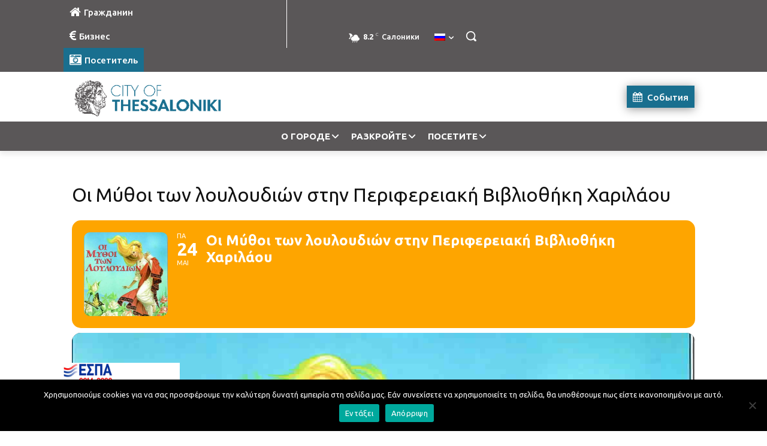

--- FILE ---
content_type: text/html; charset=UTF-8
request_url: https://thessaloniki.gr/myevents/%CE%BF%CE%B9-%CE%BC%CF%8D%CE%B8%CE%BF%CE%B9-%CF%84%CF%89%CE%BD-%CE%BB%CE%BF%CF%85%CE%BB%CE%BF%CF%85%CE%B4%CE%B9%CF%8E%CE%BD-%CF%83%CF%84%CE%B7%CE%BD-%CF%80%CE%B5%CF%81%CE%B9%CF%86%CE%B5%CF%81%CE%B5/?lang=ru
body_size: 73365
content:
<!doctype html >
<html lang="ru-RU" itemscope itemtype="https://schema.org/WebSite">
<head>
    <meta charset="UTF-8" />
    <title>Οι Μύθοι των λουλουδιών στην Περιφερειακή Βιβλιοθήκη Χαριλάου | Municipality of Thessaloniki</title>
<link data-rocket-preload as="style" href="https://fonts.googleapis.com/css?family=Ubuntu%3A400%2C300%2C500%2C700%7CNoto%20Sans%3A400%2C400italic%2C700%7CPoppins%3A700%2C800%2C900&#038;subset=latin%2Clatin-ext&#038;display=swap" rel="preload">
<link href="https://fonts.googleapis.com/css?family=Ubuntu%3A400%2C300%2C500%2C700%7CNoto%20Sans%3A400%2C400italic%2C700%7CPoppins%3A700%2C800%2C900&#038;subset=latin%2Clatin-ext&#038;display=swap" media="print" onload="this.media=&#039;all&#039;" rel="stylesheet">
<noscript><link rel="stylesheet" href="https://fonts.googleapis.com/css?family=Ubuntu%3A400%2C300%2C500%2C700%7CNoto%20Sans%3A400%2C400italic%2C700%7CPoppins%3A700%2C800%2C900&#038;subset=latin%2Clatin-ext&#038;display=swap"></noscript>
    <meta name="viewport" content="width=device-width, initial-scale=1.0">
    <link rel="pingback" href="https://thessaloniki.gr/xmlrpc.php" />
    <meta name='robots' content='max-image-preview:large' />
	<style>img:is([sizes="auto" i], [sizes^="auto," i]) { contain-intrinsic-size: 3000px 1500px }</style>
	<link rel="alternate" hreflang="el" href="https://thessaloniki.gr/myevents/%ce%bf%ce%b9-%ce%bc%cf%8d%ce%b8%ce%bf%ce%b9-%cf%84%cf%89%ce%bd-%ce%bb%ce%bf%cf%85%ce%bb%ce%bf%cf%85%ce%b4%ce%b9%cf%8e%ce%bd-%cf%83%cf%84%ce%b7%ce%bd-%cf%80%ce%b5%cf%81%ce%b9%cf%86%ce%b5%cf%81%ce%b5/" />
<link rel="alternate" hreflang="en" href="https://thessaloniki.gr/myevents/%ce%bf%ce%b9-%ce%bc%cf%8d%ce%b8%ce%bf%ce%b9-%cf%84%cf%89%ce%bd-%ce%bb%ce%bf%cf%85%ce%bb%ce%bf%cf%85%ce%b4%ce%b9%cf%8e%ce%bd-%cf%83%cf%84%ce%b7%ce%bd-%cf%80%ce%b5%cf%81%ce%b9%cf%86%ce%b5%cf%81%ce%b5/?lang=en" />
<link rel="alternate" hreflang="de" href="https://thessaloniki.gr/myevents/%ce%bf%ce%b9-%ce%bc%cf%8d%ce%b8%ce%bf%ce%b9-%cf%84%cf%89%ce%bd-%ce%bb%ce%bf%cf%85%ce%bb%ce%bf%cf%85%ce%b4%ce%b9%cf%8e%ce%bd-%cf%83%cf%84%ce%b7%ce%bd-%cf%80%ce%b5%cf%81%ce%b9%cf%86%ce%b5%cf%81%ce%b5/?lang=de" />
<link rel="alternate" hreflang="ru" href="https://thessaloniki.gr/myevents/%ce%bf%ce%b9-%ce%bc%cf%8d%ce%b8%ce%bf%ce%b9-%cf%84%cf%89%ce%bd-%ce%bb%ce%bf%cf%85%ce%bb%ce%bf%cf%85%ce%b4%ce%b9%cf%8e%ce%bd-%cf%83%cf%84%ce%b7%ce%bd-%cf%80%ce%b5%cf%81%ce%b9%cf%86%ce%b5%cf%81%ce%b5/?lang=ru" />
<link rel="alternate" hreflang="fr" href="https://thessaloniki.gr/myevents/%ce%bf%ce%b9-%ce%bc%cf%8d%ce%b8%ce%bf%ce%b9-%cf%84%cf%89%ce%bd-%ce%bb%ce%bf%cf%85%ce%bb%ce%bf%cf%85%ce%b4%ce%b9%cf%8e%ce%bd-%cf%83%cf%84%ce%b7%ce%bd-%cf%80%ce%b5%cf%81%ce%b9%cf%86%ce%b5%cf%81%ce%b5/?lang=fr" />
<link rel="alternate" hreflang="it" href="https://thessaloniki.gr/myevents/%ce%bf%ce%b9-%ce%bc%cf%8d%ce%b8%ce%bf%ce%b9-%cf%84%cf%89%ce%bd-%ce%bb%ce%bf%cf%85%ce%bb%ce%bf%cf%85%ce%b4%ce%b9%cf%8e%ce%bd-%cf%83%cf%84%ce%b7%ce%bd-%cf%80%ce%b5%cf%81%ce%b9%cf%86%ce%b5%cf%81%ce%b5/?lang=it" />
<link rel="alternate" hreflang="tr" href="https://thessaloniki.gr/myevents/%ce%bf%ce%b9-%ce%bc%cf%8d%ce%b8%ce%bf%ce%b9-%cf%84%cf%89%ce%bd-%ce%bb%ce%bf%cf%85%ce%bb%ce%bf%cf%85%ce%b4%ce%b9%cf%8e%ce%bd-%cf%83%cf%84%ce%b7%ce%bd-%cf%80%ce%b5%cf%81%ce%b9%cf%86%ce%b5%cf%81%ce%b5/?lang=tr" />
<link rel="alternate" hreflang="x-default" href="https://thessaloniki.gr/myevents/%ce%bf%ce%b9-%ce%bc%cf%8d%ce%b8%ce%bf%ce%b9-%cf%84%cf%89%ce%bd-%ce%bb%ce%bf%cf%85%ce%bb%ce%bf%cf%85%ce%b4%ce%b9%cf%8e%ce%bd-%cf%83%cf%84%ce%b7%ce%bd-%cf%80%ce%b5%cf%81%ce%b9%cf%86%ce%b5%cf%81%ce%b5/" />
<link rel="icon" type="image/png" href="https://thessaloniki.gr/wp-content/uploads/1622/28/fav.png"><link rel="apple-touch-icon" sizes="76x76" href="https://thessaloniki.gr/wp-content/uploads/2021/06/DimosThessalonikis-GR-76x76-1.png"/><link rel="apple-touch-icon" sizes="120x120" href="https://thessaloniki.gr/wp-content/uploads/2021/06/DimosThessalonikis-GR-120x120-1.png"/><link rel="apple-touch-icon" sizes="152x152" href="https://thessaloniki.gr/wp-content/uploads/2021/06/DimosThessalonikis-GR-152x152-1.png"/><link rel="apple-touch-icon" sizes="114x114" href="https://thessaloniki.gr/wp-content/uploads/2021/06/DimosThessalonikis-GR-114x114-1.png"/><link rel="apple-touch-icon" sizes="144x144" href="https://thessaloniki.gr/wp-content/uploads/2021/06/DimosThessalonikis-GR-144x144-1.png"/><link rel='dns-prefetch' href='//fonts.googleapis.com' />
<link href='https://fonts.gstatic.com' crossorigin rel='preconnect' />
<link rel="alternate" type="application/rss+xml" title="Municipality of Thessaloniki &raquo; Лента" href="https://thessaloniki.gr/feed/?lang=ru" />
<link data-minify="1" rel='stylesheet' id='sgr-css' href='https://thessaloniki.gr/wp-content/cache/min/1/wp-content/plugins/simple-google-recaptcha/sgr.css?ver=1768490208' type='text/css' media='all' />
<link data-minify="1" rel='stylesheet' id='evo_single_event-css' href='https://thessaloniki.gr/wp-content/cache/min/1/wp-content/plugins/eventON/assets/css/evo_event_styles.css?ver=1768490208' type='text/css' media='all' />
<style id='wp-emoji-styles-inline-css' type='text/css'>

	img.wp-smiley, img.emoji {
		display: inline !important;
		border: none !important;
		box-shadow: none !important;
		height: 1em !important;
		width: 1em !important;
		margin: 0 0.07em !important;
		vertical-align: -0.1em !important;
		background: none !important;
		padding: 0 !important;
	}
</style>
<link rel='stylesheet' id='wp-block-library-css' href='https://thessaloniki.gr/wp-includes/css/dist/block-library/style.min.css?ver=6.8.3' type='text/css' media='all' />
<style id='classic-theme-styles-inline-css' type='text/css'>
/*! This file is auto-generated */
.wp-block-button__link{color:#fff;background-color:#32373c;border-radius:9999px;box-shadow:none;text-decoration:none;padding:calc(.667em + 2px) calc(1.333em + 2px);font-size:1.125em}.wp-block-file__button{background:#32373c;color:#fff;text-decoration:none}
</style>
<style id='global-styles-inline-css' type='text/css'>
:root{--wp--preset--aspect-ratio--square: 1;--wp--preset--aspect-ratio--4-3: 4/3;--wp--preset--aspect-ratio--3-4: 3/4;--wp--preset--aspect-ratio--3-2: 3/2;--wp--preset--aspect-ratio--2-3: 2/3;--wp--preset--aspect-ratio--16-9: 16/9;--wp--preset--aspect-ratio--9-16: 9/16;--wp--preset--color--black: #000000;--wp--preset--color--cyan-bluish-gray: #abb8c3;--wp--preset--color--white: #ffffff;--wp--preset--color--pale-pink: #f78da7;--wp--preset--color--vivid-red: #cf2e2e;--wp--preset--color--luminous-vivid-orange: #ff6900;--wp--preset--color--luminous-vivid-amber: #fcb900;--wp--preset--color--light-green-cyan: #7bdcb5;--wp--preset--color--vivid-green-cyan: #00d084;--wp--preset--color--pale-cyan-blue: #8ed1fc;--wp--preset--color--vivid-cyan-blue: #0693e3;--wp--preset--color--vivid-purple: #9b51e0;--wp--preset--gradient--vivid-cyan-blue-to-vivid-purple: linear-gradient(135deg,rgba(6,147,227,1) 0%,rgb(155,81,224) 100%);--wp--preset--gradient--light-green-cyan-to-vivid-green-cyan: linear-gradient(135deg,rgb(122,220,180) 0%,rgb(0,208,130) 100%);--wp--preset--gradient--luminous-vivid-amber-to-luminous-vivid-orange: linear-gradient(135deg,rgba(252,185,0,1) 0%,rgba(255,105,0,1) 100%);--wp--preset--gradient--luminous-vivid-orange-to-vivid-red: linear-gradient(135deg,rgba(255,105,0,1) 0%,rgb(207,46,46) 100%);--wp--preset--gradient--very-light-gray-to-cyan-bluish-gray: linear-gradient(135deg,rgb(238,238,238) 0%,rgb(169,184,195) 100%);--wp--preset--gradient--cool-to-warm-spectrum: linear-gradient(135deg,rgb(74,234,220) 0%,rgb(151,120,209) 20%,rgb(207,42,186) 40%,rgb(238,44,130) 60%,rgb(251,105,98) 80%,rgb(254,248,76) 100%);--wp--preset--gradient--blush-light-purple: linear-gradient(135deg,rgb(255,206,236) 0%,rgb(152,150,240) 100%);--wp--preset--gradient--blush-bordeaux: linear-gradient(135deg,rgb(254,205,165) 0%,rgb(254,45,45) 50%,rgb(107,0,62) 100%);--wp--preset--gradient--luminous-dusk: linear-gradient(135deg,rgb(255,203,112) 0%,rgb(199,81,192) 50%,rgb(65,88,208) 100%);--wp--preset--gradient--pale-ocean: linear-gradient(135deg,rgb(255,245,203) 0%,rgb(182,227,212) 50%,rgb(51,167,181) 100%);--wp--preset--gradient--electric-grass: linear-gradient(135deg,rgb(202,248,128) 0%,rgb(113,206,126) 100%);--wp--preset--gradient--midnight: linear-gradient(135deg,rgb(2,3,129) 0%,rgb(40,116,252) 100%);--wp--preset--font-size--small: 11px;--wp--preset--font-size--medium: 20px;--wp--preset--font-size--large: 32px;--wp--preset--font-size--x-large: 42px;--wp--preset--font-size--regular: 15px;--wp--preset--font-size--larger: 50px;--wp--preset--spacing--20: 0.44rem;--wp--preset--spacing--30: 0.67rem;--wp--preset--spacing--40: 1rem;--wp--preset--spacing--50: 1.5rem;--wp--preset--spacing--60: 2.25rem;--wp--preset--spacing--70: 3.38rem;--wp--preset--spacing--80: 5.06rem;--wp--preset--shadow--natural: 6px 6px 9px rgba(0, 0, 0, 0.2);--wp--preset--shadow--deep: 12px 12px 50px rgba(0, 0, 0, 0.4);--wp--preset--shadow--sharp: 6px 6px 0px rgba(0, 0, 0, 0.2);--wp--preset--shadow--outlined: 6px 6px 0px -3px rgba(255, 255, 255, 1), 6px 6px rgba(0, 0, 0, 1);--wp--preset--shadow--crisp: 6px 6px 0px rgba(0, 0, 0, 1);}:where(.is-layout-flex){gap: 0.5em;}:where(.is-layout-grid){gap: 0.5em;}body .is-layout-flex{display: flex;}.is-layout-flex{flex-wrap: wrap;align-items: center;}.is-layout-flex > :is(*, div){margin: 0;}body .is-layout-grid{display: grid;}.is-layout-grid > :is(*, div){margin: 0;}:where(.wp-block-columns.is-layout-flex){gap: 2em;}:where(.wp-block-columns.is-layout-grid){gap: 2em;}:where(.wp-block-post-template.is-layout-flex){gap: 1.25em;}:where(.wp-block-post-template.is-layout-grid){gap: 1.25em;}.has-black-color{color: var(--wp--preset--color--black) !important;}.has-cyan-bluish-gray-color{color: var(--wp--preset--color--cyan-bluish-gray) !important;}.has-white-color{color: var(--wp--preset--color--white) !important;}.has-pale-pink-color{color: var(--wp--preset--color--pale-pink) !important;}.has-vivid-red-color{color: var(--wp--preset--color--vivid-red) !important;}.has-luminous-vivid-orange-color{color: var(--wp--preset--color--luminous-vivid-orange) !important;}.has-luminous-vivid-amber-color{color: var(--wp--preset--color--luminous-vivid-amber) !important;}.has-light-green-cyan-color{color: var(--wp--preset--color--light-green-cyan) !important;}.has-vivid-green-cyan-color{color: var(--wp--preset--color--vivid-green-cyan) !important;}.has-pale-cyan-blue-color{color: var(--wp--preset--color--pale-cyan-blue) !important;}.has-vivid-cyan-blue-color{color: var(--wp--preset--color--vivid-cyan-blue) !important;}.has-vivid-purple-color{color: var(--wp--preset--color--vivid-purple) !important;}.has-black-background-color{background-color: var(--wp--preset--color--black) !important;}.has-cyan-bluish-gray-background-color{background-color: var(--wp--preset--color--cyan-bluish-gray) !important;}.has-white-background-color{background-color: var(--wp--preset--color--white) !important;}.has-pale-pink-background-color{background-color: var(--wp--preset--color--pale-pink) !important;}.has-vivid-red-background-color{background-color: var(--wp--preset--color--vivid-red) !important;}.has-luminous-vivid-orange-background-color{background-color: var(--wp--preset--color--luminous-vivid-orange) !important;}.has-luminous-vivid-amber-background-color{background-color: var(--wp--preset--color--luminous-vivid-amber) !important;}.has-light-green-cyan-background-color{background-color: var(--wp--preset--color--light-green-cyan) !important;}.has-vivid-green-cyan-background-color{background-color: var(--wp--preset--color--vivid-green-cyan) !important;}.has-pale-cyan-blue-background-color{background-color: var(--wp--preset--color--pale-cyan-blue) !important;}.has-vivid-cyan-blue-background-color{background-color: var(--wp--preset--color--vivid-cyan-blue) !important;}.has-vivid-purple-background-color{background-color: var(--wp--preset--color--vivid-purple) !important;}.has-black-border-color{border-color: var(--wp--preset--color--black) !important;}.has-cyan-bluish-gray-border-color{border-color: var(--wp--preset--color--cyan-bluish-gray) !important;}.has-white-border-color{border-color: var(--wp--preset--color--white) !important;}.has-pale-pink-border-color{border-color: var(--wp--preset--color--pale-pink) !important;}.has-vivid-red-border-color{border-color: var(--wp--preset--color--vivid-red) !important;}.has-luminous-vivid-orange-border-color{border-color: var(--wp--preset--color--luminous-vivid-orange) !important;}.has-luminous-vivid-amber-border-color{border-color: var(--wp--preset--color--luminous-vivid-amber) !important;}.has-light-green-cyan-border-color{border-color: var(--wp--preset--color--light-green-cyan) !important;}.has-vivid-green-cyan-border-color{border-color: var(--wp--preset--color--vivid-green-cyan) !important;}.has-pale-cyan-blue-border-color{border-color: var(--wp--preset--color--pale-cyan-blue) !important;}.has-vivid-cyan-blue-border-color{border-color: var(--wp--preset--color--vivid-cyan-blue) !important;}.has-vivid-purple-border-color{border-color: var(--wp--preset--color--vivid-purple) !important;}.has-vivid-cyan-blue-to-vivid-purple-gradient-background{background: var(--wp--preset--gradient--vivid-cyan-blue-to-vivid-purple) !important;}.has-light-green-cyan-to-vivid-green-cyan-gradient-background{background: var(--wp--preset--gradient--light-green-cyan-to-vivid-green-cyan) !important;}.has-luminous-vivid-amber-to-luminous-vivid-orange-gradient-background{background: var(--wp--preset--gradient--luminous-vivid-amber-to-luminous-vivid-orange) !important;}.has-luminous-vivid-orange-to-vivid-red-gradient-background{background: var(--wp--preset--gradient--luminous-vivid-orange-to-vivid-red) !important;}.has-very-light-gray-to-cyan-bluish-gray-gradient-background{background: var(--wp--preset--gradient--very-light-gray-to-cyan-bluish-gray) !important;}.has-cool-to-warm-spectrum-gradient-background{background: var(--wp--preset--gradient--cool-to-warm-spectrum) !important;}.has-blush-light-purple-gradient-background{background: var(--wp--preset--gradient--blush-light-purple) !important;}.has-blush-bordeaux-gradient-background{background: var(--wp--preset--gradient--blush-bordeaux) !important;}.has-luminous-dusk-gradient-background{background: var(--wp--preset--gradient--luminous-dusk) !important;}.has-pale-ocean-gradient-background{background: var(--wp--preset--gradient--pale-ocean) !important;}.has-electric-grass-gradient-background{background: var(--wp--preset--gradient--electric-grass) !important;}.has-midnight-gradient-background{background: var(--wp--preset--gradient--midnight) !important;}.has-small-font-size{font-size: var(--wp--preset--font-size--small) !important;}.has-medium-font-size{font-size: var(--wp--preset--font-size--medium) !important;}.has-large-font-size{font-size: var(--wp--preset--font-size--large) !important;}.has-x-large-font-size{font-size: var(--wp--preset--font-size--x-large) !important;}
:where(.wp-block-post-template.is-layout-flex){gap: 1.25em;}:where(.wp-block-post-template.is-layout-grid){gap: 1.25em;}
:where(.wp-block-columns.is-layout-flex){gap: 2em;}:where(.wp-block-columns.is-layout-grid){gap: 2em;}
:root :where(.wp-block-pullquote){font-size: 1.5em;line-height: 1.6;}
</style>
<link rel='stylesheet' id='cookie-notice-front-css' href='https://thessaloniki.gr/wp-content/plugins/cookie-notice/css/front.min.css?ver=2.5.7' type='text/css' media='all' />
<link rel='stylesheet' id='wpml-legacy-horizontal-list-0-css' href='https://thessaloniki.gr/wp-content/plugins/sitepress-multilingual-cms/templates/language-switchers/legacy-list-horizontal/style.min.css?ver=1' type='text/css' media='all' />
<link rel='stylesheet' id='wpml-menu-item-0-css' href='https://thessaloniki.gr/wp-content/plugins/sitepress-multilingual-cms/templates/language-switchers/menu-item/style.min.css?ver=1' type='text/css' media='all' />
<link rel='stylesheet' id='search-filter-plugin-styles-css' href='https://thessaloniki.gr/wp-content/plugins/search-filter-pro/public/assets/css/search-filter.min.css?ver=2.5.21' type='text/css' media='all' />
<link data-minify="1" rel='stylesheet' id='td-plugin-multi-purpose-css' href='https://thessaloniki.gr/wp-content/cache/min/1/wp-content/plugins/td-composer/td-multi-purpose/style.css?ver=1768490208' type='text/css' media='all' />

<link data-minify="1" rel='stylesheet' id='evo_el_styles-css' href='https://thessaloniki.gr/wp-content/cache/min/1/wp-content/plugins/eventon-event-lists/assets/el_styles.css?ver=1768490208' type='text/css' media='all' />
<link data-minify="1" rel='stylesheet' id='evo_fc_styles-css' href='https://thessaloniki.gr/wp-content/cache/min/1/wp-content/plugins/eventon-full-cal/assets/fc_styles.css?ver=1768490208' type='text/css' media='all' />
<link data-minify="1" rel='stylesheet' id='td-theme-css' href='https://thessaloniki.gr/wp-content/cache/min/1/wp-content/themes/Newspaper/style.css?ver=1768490208' type='text/css' media='all' />
<style id='td-theme-inline-css' type='text/css'>@media (max-width:767px){.td-header-desktop-wrap{display:none}}@media (min-width:767px){.td-header-mobile-wrap{display:none}}</style>
<link rel='stylesheet' id='td-theme-child-css' href='https://thessaloniki.gr/wp-content/themes/Newspaper-child/style.css?ver=12.7.3c' type='text/css' media='all' />
<link data-minify="1" rel='stylesheet' id='font_awesome-css' href='https://thessaloniki.gr/wp-content/cache/min/1/wp-content/plugins/td-composer/assets/fonts/font-awesome/font-awesome.css?ver=1768490208' type='text/css' media='all' />
<link data-minify="1" rel='stylesheet' id='typicons-css' href='https://thessaloniki.gr/wp-content/cache/min/1/wp-content/plugins/td-composer/assets/fonts/typicons/typicons.css?ver=1768490208' type='text/css' media='all' />
<link rel='stylesheet' id='ubermenu-css' href='https://thessaloniki.gr/wp-content/plugins/ubermenu/pro/assets/css/ubermenu.min.css?ver=3.8.5' type='text/css' media='all' />
<link data-minify="1" rel='stylesheet' id='ubermenu-black-white-2-css' href='https://thessaloniki.gr/wp-content/cache/min/1/wp-content/plugins/ubermenu/assets/css/skins/blackwhite2.css?ver=1768490208' type='text/css' media='all' />
<link data-minify="1" rel='stylesheet' id='ubermenu-black-silver-css' href='https://thessaloniki.gr/wp-content/cache/min/1/wp-content/plugins/ubermenu/pro/assets/css/skins/blacksilver.css?ver=1768490208' type='text/css' media='all' />
<link data-minify="1" rel='stylesheet' id='ubermenu-font-awesome-all-css' href='https://thessaloniki.gr/wp-content/cache/min/1/wp-content/plugins/ubermenu/assets/fontawesome/css/all.min.css?ver=1768490208' type='text/css' media='all' />
<link data-minify="1" rel='stylesheet' id='mpc-massive-style-css' href='https://thessaloniki.gr/wp-content/cache/min/1/wp-content/plugins/mpc-massive/assets/css/mpc-styles.css?ver=1768490208' type='text/css' media='all' />
<link data-minify="1" rel='stylesheet' id='js_composer_front-css' href='https://thessaloniki.gr/wp-content/cache/min/1/wp-content/plugins/js_composer/assets/css/js_composer.min.css?ver=1768490208' type='text/css' media='all' />
<link data-minify="1" rel='stylesheet' id='td-legacy-framework-front-style-css' href='https://thessaloniki.gr/wp-content/cache/min/1/wp-content/plugins/td-composer/legacy/Newspaper/assets/css/td_legacy_main.css?ver=1768490208' type='text/css' media='all' />
<link data-minify="1" rel='stylesheet' id='tdb_style_cloud_templates_front-css' href='https://thessaloniki.gr/wp-content/cache/min/1/wp-content/plugins/td-cloud-library/assets/css/tdb_main.css?ver=1768490208' type='text/css' media='all' />
<script type="text/javascript" id="sgr-js-extra">
/* <![CDATA[ */
var sgr = {"sgr_site_key":"6LdM8x4gAAAAAIrwABAZWDwrZVtcv8v1OXQUgBXs"};
/* ]]> */
</script>
<script data-minify="1" type="text/javascript" src="https://thessaloniki.gr/wp-content/cache/min/1/wp-content/plugins/simple-google-recaptcha/sgr.js?ver=1768490208" id="sgr-js" data-rocket-defer defer></script>
<script type="text/javascript" id="cookie-notice-front-js-before">
/* <![CDATA[ */
var cnArgs = {"ajaxUrl":"https:\/\/thessaloniki.gr\/wp-admin\/admin-ajax.php","nonce":"6b99a48181","hideEffect":"fade","position":"bottom","onScroll":false,"onScrollOffset":100,"onClick":false,"cookieName":"cookie_notice_accepted","cookieTime":2592000,"cookieTimeRejected":2592000,"globalCookie":false,"redirection":false,"cache":true,"revokeCookies":false,"revokeCookiesOpt":"automatic"};
/* ]]> */
</script>
<script type="text/javascript" src="https://thessaloniki.gr/wp-content/plugins/cookie-notice/js/front.min.js?ver=2.5.7" id="cookie-notice-front-js" data-rocket-defer defer></script>
<script type="text/javascript" src="https://thessaloniki.gr/wp-includes/js/jquery/jquery.min.js?ver=3.7.1" id="jquery-core-js" data-rocket-defer defer></script>
<script type="text/javascript" src="https://thessaloniki.gr/wp-includes/js/jquery/jquery-migrate.min.js?ver=3.4.1" id="jquery-migrate-js" data-rocket-defer defer></script>
<script type="text/javascript" id="search-filter-plugin-build-js-extra">
/* <![CDATA[ */
var SF_LDATA = {"ajax_url":"https:\/\/thessaloniki.gr\/wp-admin\/admin-ajax.php","home_url":"https:\/\/thessaloniki.gr\/?lang=ru","extensions":[]};
/* ]]> */
</script>
<script type="text/javascript" src="https://thessaloniki.gr/wp-content/plugins/search-filter-pro/public/assets/js/search-filter-build.min.js?ver=2.5.21" id="search-filter-plugin-build-js" data-rocket-defer defer></script>
<script type="text/javascript" src="https://thessaloniki.gr/wp-content/plugins/search-filter-pro/public/assets/js/chosen.jquery.min.js?ver=2.5.21" id="search-filter-plugin-chosen-js" data-rocket-defer defer></script>
<script></script>
<!-- OG: 3.2.3 --><link rel="image_src" href="https://thessaloniki.gr/wp-content/uploads/2019/04/MythoiLouloudion1.jpg"><meta name="msapplication-TileImage" content="https://thessaloniki.gr/wp-content/uploads/2019/04/MythoiLouloudion1.jpg">
<meta property="og:image" content="https://thessaloniki.gr/wp-content/uploads/2019/04/MythoiLouloudion1.jpg"><meta property="og:image:secure_url" content="https://thessaloniki.gr/wp-content/uploads/2019/04/MythoiLouloudion1.jpg"><meta property="og:image:width" content="965"><meta property="og:image:height" content="1259"><meta property="og:image:alt" content="MythoiLouloudion1"><meta property="og:image:type" content="image/jpeg"><meta property="og:description" content="Οι Μύθοι των λουλουδιών Ένα ευωδιαστό σεργιάνι στις κουλτούρες άλλων λαών από την αρχαιότητα και την ελληνική μυθολογία, μέχρι τη μεσαιωνική Ευρώπη και την Άπω Ανατολή. Μύθοι προσεκτικά επιλεγμένοι που συνδυάζουν την ομορφιά του σύντομου παραμυθιού με μια διδακτική διάσταση που οξύνει τη σκέψη των παιδιών και τη φαντασία τους. Με την Αγγελική Φατίση Για..."><meta property="og:type" content="article"><meta property="og:locale" content="ru_RU"><meta property="og:locale:alternate" content="el"><meta property="og:site_name" content="Municipality of Thessaloniki"><meta property="og:title" content="Οι Μύθοι των λουλουδιών στην Περιφερειακή Βιβλιοθήκη Χαριλάου"><meta property="og:url" content="https://thessaloniki.gr/myevents/%ce%bf%ce%b9-%ce%bc%cf%8d%ce%b8%ce%bf%ce%b9-%cf%84%cf%89%ce%bd-%ce%bb%ce%bf%cf%85%ce%bb%ce%bf%cf%85%ce%b4%ce%b9%cf%8e%ce%bd-%cf%83%cf%84%ce%b7%ce%bd-%cf%80%ce%b5%cf%81%ce%b9%cf%86%ce%b5%cf%81%ce%b5/?lang=ru"><meta property="og:updated_time" content="2021-08-01T14:17:25+03:00">
<meta property="article:published_time" content="2019-04-18T14:10:49+00:00"><meta property="article:modified_time" content="2021-08-01T11:17:25+00:00"><meta property="article:author:first_name" content="Christina"><meta property="article:author:last_name" content="Traptsiou"><meta property="article:author:username" content="ch.traptsiou">
<meta property="twitter:partner" content="ogwp"><meta property="twitter:card" content="summary_large_image"><meta property="twitter:image" content="https://thessaloniki.gr/wp-content/uploads/2019/04/MythoiLouloudion1.jpg"><meta property="twitter:image:alt" content="MythoiLouloudion1"><meta property="twitter:title" content="Οι Μύθοι των λουλουδιών στην Περιφερειακή Βιβλιοθήκη Χαριλάου"><meta property="twitter:description" content="Οι Μύθοι των λουλουδιών Ένα ευωδιαστό σεργιάνι στις κουλτούρες άλλων λαών από την αρχαιότητα και την ελληνική μυθολογία, μέχρι τη μεσαιωνική Ευρώπη και την Άπω Ανατολή. Μύθοι προσεκτικά επιλεγμένοι..."><meta property="twitter:url" content="https://thessaloniki.gr/myevents/%ce%bf%ce%b9-%ce%bc%cf%8d%ce%b8%ce%bf%ce%b9-%cf%84%cf%89%ce%bd-%ce%bb%ce%bf%cf%85%ce%bb%ce%bf%cf%85%ce%b4%ce%b9%cf%8e%ce%bd-%cf%83%cf%84%ce%b7%ce%bd-%cf%80%ce%b5%cf%81%ce%b9%cf%86%ce%b5%cf%81%ce%b5/?lang=ru">
<meta itemprop="image" content="https://thessaloniki.gr/wp-content/uploads/2019/04/MythoiLouloudion1.jpg"><meta itemprop="name" content="Οι Μύθοι των λουλουδιών στην Περιφερειακή Βιβλιοθήκη Χαριλάου"><meta itemprop="description" content="Οι Μύθοι των λουλουδιών Ένα ευωδιαστό σεργιάνι στις κουλτούρες άλλων λαών από την αρχαιότητα και την ελληνική μυθολογία, μέχρι τη μεσαιωνική Ευρώπη και την Άπω Ανατολή. Μύθοι προσεκτικά επιλεγμένοι που συνδυάζουν την ομορφιά του σύντομου παραμυθιού με μια διδακτική διάσταση που οξύνει τη σκέψη των παιδιών και τη φαντασία τους. Με την Αγγελική Φατίση Για..."><meta itemprop="datePublished" content="2019-04-18"><meta itemprop="dateModified" content="2021-08-01T11:17:25+00:00"><meta itemprop="author" content="ch.traptsiou"><meta itemprop="tagline" content="The website of the Municipality of Thessaloniki">
<meta property="profile:first_name" content="Christina"><meta property="profile:last_name" content="Traptsiou"><meta property="profile:username" content="ch.traptsiou">
<!-- /OG -->

<link rel="https://api.w.org/" href="https://thessaloniki.gr/wp-json/" /><link rel="alternate" title="JSON" type="application/json" href="https://thessaloniki.gr/wp-json/wp/v2/ajde_events/69005" /><link rel="EditURI" type="application/rsd+xml" title="RSD" href="https://thessaloniki.gr/xmlrpc.php?rsd" />
<meta name="generator" content="WordPress 6.8.3" />
<link rel="canonical" href="https://thessaloniki.gr/myevents/%ce%bf%ce%b9-%ce%bc%cf%8d%ce%b8%ce%bf%ce%b9-%cf%84%cf%89%ce%bd-%ce%bb%ce%bf%cf%85%ce%bb%ce%bf%cf%85%ce%b4%ce%b9%cf%8e%ce%bd-%cf%83%cf%84%ce%b7%ce%bd-%cf%80%ce%b5%cf%81%ce%b9%cf%86%ce%b5%cf%81%ce%b5/" />
<link rel='shortlink' href='https://thessaloniki.gr/?p=69005&#038;lang=ru' />
<link rel="alternate" title="oEmbed (JSON)" type="application/json+oembed" href="https://thessaloniki.gr/wp-json/oembed/1.0/embed?url=https%3A%2F%2Fthessaloniki.gr%2Fmyevents%2F%25ce%25bf%25ce%25b9-%25ce%25bc%25cf%258d%25ce%25b8%25ce%25bf%25ce%25b9-%25cf%2584%25cf%2589%25ce%25bd-%25ce%25bb%25ce%25bf%25cf%2585%25ce%25bb%25ce%25bf%25cf%2585%25ce%25b4%25ce%25b9%25cf%258e%25ce%25bd-%25cf%2583%25cf%2584%25ce%25b7%25ce%25bd-%25cf%2580%25ce%25b5%25cf%2581%25ce%25b9%25cf%2586%25ce%25b5%25cf%2581%25ce%25b5%2F%3Flang%3Dru" />
<link rel="alternate" title="oEmbed (XML)" type="text/xml+oembed" href="https://thessaloniki.gr/wp-json/oembed/1.0/embed?url=https%3A%2F%2Fthessaloniki.gr%2Fmyevents%2F%25ce%25bf%25ce%25b9-%25ce%25bc%25cf%258d%25ce%25b8%25ce%25bf%25ce%25b9-%25cf%2584%25cf%2589%25ce%25bd-%25ce%25bb%25ce%25bf%25cf%2585%25ce%25bb%25ce%25bf%25cf%2585%25ce%25b4%25ce%25b9%25cf%258e%25ce%25bd-%25cf%2583%25cf%2584%25ce%25b7%25ce%25bd-%25cf%2580%25ce%25b5%25cf%2581%25ce%25b9%25cf%2586%25ce%25b5%25cf%2581%25ce%25b5%2F%3Flang%3Dru&#038;format=xml" />
<meta name="generator" content="WPML ver:4.8.4 stt:1,4,3,13,27,46,54;" />
<script type="text/javascript">var ajaxURL = "https://thessaloniki.gr/wp-admin/admin-ajax.php";</script><style id="ubermenu-custom-generated-css">
/** Font Awesome 4 Compatibility **/
.fa{font-style:normal;font-variant:normal;font-weight:normal;font-family:FontAwesome;}

/** UberMenu Responsive Styles (Breakpoint Setting) **/
@media screen and (min-width: 911px){
  .ubermenu{ display:block !important; } .ubermenu-responsive .ubermenu-item.ubermenu-hide-desktop{ display:none !important; } .ubermenu-responsive.ubermenu-retractors-responsive .ubermenu-retractor-mobile{ display:none; }  /* Top level items full height */ .ubermenu.ubermenu-horizontal.ubermenu-items-vstretch .ubermenu-nav{   display:flex;   align-items:stretch; } .ubermenu.ubermenu-horizontal.ubermenu-items-vstretch .ubermenu-item.ubermenu-item-level-0{   display:flex;   flex-direction:column; } .ubermenu.ubermenu-horizontal.ubermenu-items-vstretch .ubermenu-item.ubermenu-item-level-0 > .ubermenu-target{   flex:1;   display:flex;   align-items:center; flex-wrap:wrap; } .ubermenu.ubermenu-horizontal.ubermenu-items-vstretch .ubermenu-item.ubermenu-item-level-0 > .ubermenu-target > .ubermenu-target-divider{ position:static; flex-basis:100%; } .ubermenu.ubermenu-horizontal.ubermenu-items-vstretch .ubermenu-item.ubermenu-item-level-0 > .ubermenu-target.ubermenu-item-layout-image_left > .ubermenu-target-text{ padding-left:1em; } .ubermenu.ubermenu-horizontal.ubermenu-items-vstretch .ubermenu-item.ubermenu-item-level-0 > .ubermenu-target.ubermenu-item-layout-image_right > .ubermenu-target-text{ padding-right:1em; } .ubermenu.ubermenu-horizontal.ubermenu-items-vstretch .ubermenu-item.ubermenu-item-level-0 > .ubermenu-target.ubermenu-item-layout-image_above, .ubermenu.ubermenu-horizontal.ubermenu-items-vstretch .ubermenu-item.ubermenu-item-level-0 > .ubermenu-target.ubermenu-item-layout-image_below{ flex-direction:column; } .ubermenu.ubermenu-horizontal.ubermenu-items-vstretch .ubermenu-item.ubermenu-item-level-0 > .ubermenu-submenu-drop{   top:100%; } .ubermenu.ubermenu-horizontal.ubermenu-items-vstretch .ubermenu-item-level-0:not(.ubermenu-align-right) + .ubermenu-item.ubermenu-align-right{ margin-left:auto; } .ubermenu.ubermenu-horizontal.ubermenu-items-vstretch .ubermenu-item.ubermenu-item-level-0 > .ubermenu-target.ubermenu-content-align-left{   justify-content:flex-start; } .ubermenu.ubermenu-horizontal.ubermenu-items-vstretch .ubermenu-item.ubermenu-item-level-0 > .ubermenu-target.ubermenu-content-align-center{   justify-content:center; } .ubermenu.ubermenu-horizontal.ubermenu-items-vstretch .ubermenu-item.ubermenu-item-level-0 > .ubermenu-target.ubermenu-content-align-right{   justify-content:flex-end; }  /* Force current submenu always open but below others */ .ubermenu-force-current-submenu .ubermenu-item-level-0.ubermenu-current-menu-item > .ubermenu-submenu-drop, .ubermenu-force-current-submenu .ubermenu-item-level-0.ubermenu-current-menu-ancestor > .ubermenu-submenu-drop {     display: block!important;     opacity: 1!important;     visibility: visible!important;     margin: 0!important;     top: auto!important;     height: auto;     z-index:19; }   /* Invert Horizontal menu to make subs go up */ .ubermenu-invert.ubermenu-horizontal .ubermenu-item-level-0 > .ubermenu-submenu-drop, .ubermenu-invert.ubermenu-horizontal.ubermenu-items-vstretch .ubermenu-item.ubermenu-item-level-0>.ubermenu-submenu-drop{  top:auto;  bottom:100%; } .ubermenu-invert.ubermenu-horizontal.ubermenu-sub-indicators .ubermenu-item-level-0.ubermenu-has-submenu-drop > .ubermenu-target > .ubermenu-sub-indicator{ transform:rotate(180deg); } /* Make second level flyouts fly up */ .ubermenu-invert.ubermenu-horizontal .ubermenu-submenu .ubermenu-item.ubermenu-active > .ubermenu-submenu-type-flyout{     top:auto;     bottom:0; } /* Clip the submenus properly when inverted */ .ubermenu-invert.ubermenu-horizontal .ubermenu-item-level-0 > .ubermenu-submenu-drop{     clip: rect(-5000px,5000px,auto,-5000px); }    /* Invert Vertical menu to make subs go left */ .ubermenu-invert.ubermenu-vertical .ubermenu-item-level-0 > .ubermenu-submenu-drop{   right:100%;   left:auto; } .ubermenu-invert.ubermenu-vertical.ubermenu-sub-indicators .ubermenu-item-level-0.ubermenu-item-has-children > .ubermenu-target > .ubermenu-sub-indicator{   right:auto;   left:10px; transform:rotate(90deg); } .ubermenu-vertical.ubermenu-invert .ubermenu-item > .ubermenu-submenu-drop {   clip: rect(-5000px,5000px,5000px,-5000px); } /* Vertical Flyout > Flyout */ .ubermenu-vertical.ubermenu-invert.ubermenu-sub-indicators .ubermenu-has-submenu-drop > .ubermenu-target{   padding-left:25px; } .ubermenu-vertical.ubermenu-invert .ubermenu-item > .ubermenu-target > .ubermenu-sub-indicator {   right:auto;   left:10px;   transform:rotate(90deg); } .ubermenu-vertical.ubermenu-invert .ubermenu-item > .ubermenu-submenu-drop.ubermenu-submenu-type-flyout, .ubermenu-vertical.ubermenu-invert .ubermenu-submenu-type-flyout > .ubermenu-item > .ubermenu-submenu-drop {   right: 100%;   left: auto; }  .ubermenu-responsive-toggle{ display:none; }
}
@media screen and (max-width: 910px){
   .ubermenu-responsive-toggle, .ubermenu-sticky-toggle-wrapper { display: block; }  .ubermenu-responsive{ width:100%; max-height:600px; visibility:visible; overflow:visible;  -webkit-transition:max-height 1s ease-in; transition:max-height .3s ease-in; } .ubermenu-responsive.ubermenu-mobile-accordion:not(.ubermenu-mobile-modal):not(.ubermenu-in-transition):not(.ubermenu-responsive-collapse){ max-height:none; } .ubermenu-responsive.ubermenu-items-align-center{   text-align:left; } .ubermenu-responsive.ubermenu{ margin:0; } .ubermenu-responsive.ubermenu .ubermenu-nav{ display:block; }  .ubermenu-responsive.ubermenu-responsive-nocollapse, .ubermenu-repsonsive.ubermenu-no-transitions{ display:block; max-height:none; }  .ubermenu-responsive.ubermenu-responsive-collapse{ max-height:none; visibility:visible; overflow:visible; } .ubermenu-responsive.ubermenu-responsive-collapse{ max-height:0; overflow:hidden !important; visibility:hidden; } .ubermenu-responsive.ubermenu-in-transition, .ubermenu-responsive.ubermenu-in-transition .ubermenu-nav{ overflow:hidden !important; visibility:visible; } .ubermenu-responsive.ubermenu-responsive-collapse:not(.ubermenu-in-transition){ border-top-width:0; border-bottom-width:0; } .ubermenu-responsive.ubermenu-responsive-collapse .ubermenu-item .ubermenu-submenu{ display:none; }  .ubermenu-responsive .ubermenu-item-level-0{ width:50%; } .ubermenu-responsive.ubermenu-responsive-single-column .ubermenu-item-level-0{ float:none; clear:both; width:100%; } .ubermenu-responsive .ubermenu-item.ubermenu-item-level-0 > .ubermenu-target{ border:none; box-shadow:none; } .ubermenu-responsive .ubermenu-item.ubermenu-has-submenu-flyout{ position:static; } .ubermenu-responsive.ubermenu-sub-indicators .ubermenu-submenu-type-flyout .ubermenu-has-submenu-drop > .ubermenu-target > .ubermenu-sub-indicator{ transform:rotate(0); right:10px; left:auto; } .ubermenu-responsive .ubermenu-nav .ubermenu-item .ubermenu-submenu.ubermenu-submenu-drop{ width:100%; min-width:100%; max-width:100%; top:auto; left:0 !important; } .ubermenu-responsive.ubermenu-has-border .ubermenu-nav .ubermenu-item .ubermenu-submenu.ubermenu-submenu-drop{ left: -1px !important; /* For borders */ } .ubermenu-responsive .ubermenu-submenu.ubermenu-submenu-type-mega > .ubermenu-item.ubermenu-column{ min-height:0; border-left:none;  float:left; /* override left/center/right content alignment */ display:block; } .ubermenu-responsive .ubermenu-item.ubermenu-active > .ubermenu-submenu.ubermenu-submenu-type-mega{     max-height:none;     height:auto;/*prevent overflow scrolling since android is still finicky*/     overflow:visible; } .ubermenu-responsive.ubermenu-transition-slide .ubermenu-item.ubermenu-in-transition > .ubermenu-submenu-drop{ max-height:1000px; /* because of slide transition */ } .ubermenu .ubermenu-submenu-type-flyout .ubermenu-submenu-type-mega{ min-height:0; } .ubermenu.ubermenu-responsive .ubermenu-column, .ubermenu.ubermenu-responsive .ubermenu-column-auto{ min-width:50%; } .ubermenu.ubermenu-responsive .ubermenu-autoclear > .ubermenu-column{ clear:none; } .ubermenu.ubermenu-responsive .ubermenu-column:nth-of-type(2n+1){ clear:both; } .ubermenu.ubermenu-responsive .ubermenu-submenu-retractor-top:not(.ubermenu-submenu-retractor-top-2) .ubermenu-column:nth-of-type(2n+1){ clear:none; } .ubermenu.ubermenu-responsive .ubermenu-submenu-retractor-top:not(.ubermenu-submenu-retractor-top-2) .ubermenu-column:nth-of-type(2n+2){ clear:both; }  .ubermenu-responsive-single-column-subs .ubermenu-submenu .ubermenu-item { float: none; clear: both; width: 100%; min-width: 100%; }  /* Submenu footer content */ .ubermenu .ubermenu-submenu-footer{     position:relative; clear:both;     bottom:auto;     right:auto; }   .ubermenu.ubermenu-responsive .ubermenu-tabs, .ubermenu.ubermenu-responsive .ubermenu-tabs-group, .ubermenu.ubermenu-responsive .ubermenu-tab, .ubermenu.ubermenu-responsive .ubermenu-tab-content-panel{ /** TABS SHOULD BE 100%  ACCORDION */ width:100%; min-width:100%; max-width:100%; left:0; } .ubermenu.ubermenu-responsive .ubermenu-tabs, .ubermenu.ubermenu-responsive .ubermenu-tab-content-panel{ min-height:0 !important;/* Override Inline Style from JS */ } .ubermenu.ubermenu-responsive .ubermenu-tabs{ z-index:15; } .ubermenu.ubermenu-responsive .ubermenu-tab-content-panel{ z-index:20; } /* Tab Layering */ .ubermenu-responsive .ubermenu-tab{ position:relative; } .ubermenu-responsive .ubermenu-tab.ubermenu-active{ position:relative; z-index:20; } .ubermenu-responsive .ubermenu-tab > .ubermenu-target{ border-width:0 0 1px 0; } .ubermenu-responsive.ubermenu-sub-indicators .ubermenu-tabs > .ubermenu-tabs-group > .ubermenu-tab.ubermenu-has-submenu-drop > .ubermenu-target > .ubermenu-sub-indicator{ transform:rotate(0); right:10px; left:auto; }  .ubermenu-responsive .ubermenu-tabs > .ubermenu-tabs-group > .ubermenu-tab > .ubermenu-tab-content-panel{ top:auto; border-width:1px; } .ubermenu-responsive .ubermenu-tab-layout-bottom > .ubermenu-tabs-group{ /*position:relative;*/ }   .ubermenu-reponsive .ubermenu-item-level-0 > .ubermenu-submenu-type-stack{ /* Top Level Stack Columns */ position:relative; }  .ubermenu-responsive .ubermenu-submenu-type-stack .ubermenu-column, .ubermenu-responsive .ubermenu-submenu-type-stack .ubermenu-column-auto{ /* Stack Columns */ width:100%; max-width:100%; }   .ubermenu-responsive .ubermenu-item-mini{ /* Mini items */ min-width:0; width:auto; float:left; clear:none !important; } .ubermenu-responsive .ubermenu-item.ubermenu-item-mini > a.ubermenu-target{ padding-left:20px; padding-right:20px; }   .ubermenu-responsive .ubermenu-item.ubermenu-hide-mobile{ /* Hiding items */ display:none !important; }  .ubermenu-responsive.ubermenu-hide-bkgs .ubermenu-submenu.ubermenu-submenu-bkg-img{ /** Hide Background Images in Submenu */ background-image:none; } .ubermenu.ubermenu-responsive .ubermenu-item-level-0.ubermenu-item-mini{ min-width:0; width:auto; } .ubermenu-vertical .ubermenu-item.ubermenu-item-level-0{ width:100%; } .ubermenu-vertical.ubermenu-sub-indicators .ubermenu-item-level-0.ubermenu-item-has-children > .ubermenu-target > .ubermenu-sub-indicator{ right:10px; left:auto; transform:rotate(0); } .ubermenu-vertical .ubermenu-item.ubermenu-item-level-0.ubermenu-relative.ubermenu-active > .ubermenu-submenu-drop.ubermenu-submenu-align-vertical_parent_item{     top:auto; }   .ubermenu.ubermenu-responsive .ubermenu-tabs{     position:static; } /* Tabs on Mobile with mouse (but not click) - leave space to hover off */ .ubermenu:not(.ubermenu-is-mobile):not(.ubermenu-submenu-indicator-closes) .ubermenu-submenu .ubermenu-tab[data-ubermenu-trigger="mouseover"] .ubermenu-tab-content-panel, .ubermenu:not(.ubermenu-is-mobile):not(.ubermenu-submenu-indicator-closes) .ubermenu-submenu .ubermenu-tab[data-ubermenu-trigger="hover_intent"] .ubermenu-tab-content-panel{     margin-left:6%; width:94%; min-width:94%; }  /* Sub indicator close visibility */ .ubermenu.ubermenu-submenu-indicator-closes .ubermenu-active > .ubermenu-target > .ubermenu-sub-indicator-close{ display:block; display: flex; align-items: center; justify-content: center; } .ubermenu.ubermenu-submenu-indicator-closes .ubermenu-active > .ubermenu-target > .ubermenu-sub-indicator{ display:none; }  .ubermenu .ubermenu-tabs .ubermenu-tab-content-panel{     box-shadow: 0 5px 10px rgba(0,0,0,.075); }  /* When submenus and items go full width, move items back to appropriate positioning */ .ubermenu .ubermenu-submenu-rtl {     direction: ltr; }   /* Fixed position mobile menu */ .ubermenu.ubermenu-mobile-modal{   position:fixed;   z-index:9999999; opacity:1;   top:0;   left:0;   width:100%;   width:100vw;   max-width:100%;   max-width:100vw; height:100%; height:calc(100vh - calc(100vh - 100%)); height:-webkit-fill-available; max-height:calc(100vh - calc(100vh - 100%)); max-height:-webkit-fill-available;   border:none; box-sizing:border-box;    display:flex;   flex-direction:column;   justify-content:flex-start; overflow-y:auto !important; /* for non-accordion mode */ overflow-x:hidden !important; overscroll-behavior: contain; transform:scale(1); transition-duration:.1s; transition-property: all; } .ubermenu.ubermenu-mobile-modal.ubermenu-mobile-accordion.ubermenu-interaction-press{ overflow-y:hidden !important; } .ubermenu.ubermenu-mobile-modal.ubermenu-responsive-collapse{ overflow:hidden !important; opacity:0; transform:scale(.9); visibility:hidden; } .ubermenu.ubermenu-mobile-modal .ubermenu-nav{   flex:1;   overflow-y:auto !important; overscroll-behavior: contain; } .ubermenu.ubermenu-mobile-modal .ubermenu-item-level-0{ margin:0; } .ubermenu.ubermenu-mobile-modal .ubermenu-mobile-close-button{ border:none; background:none; border-radius:0; padding:1em; color:inherit; display:inline-block; text-align:center; font-size:14px; } .ubermenu.ubermenu-mobile-modal .ubermenu-mobile-footer .ubermenu-mobile-close-button{ width: 100%; display: flex; align-items: center; justify-content: center; } .ubermenu.ubermenu-mobile-modal .ubermenu-mobile-footer .ubermenu-mobile-close-button .ubermenu-icon-essential, .ubermenu.ubermenu-mobile-modal .ubermenu-mobile-footer .ubermenu-mobile-close-button .fas.fa-times{ margin-right:.2em; }  /* Header/Footer Mobile content */ .ubermenu .ubermenu-mobile-header, .ubermenu .ubermenu-mobile-footer{ display:block; text-align:center; color:inherit; }  /* Accordion submenus mobile (single column tablet) */ .ubermenu.ubermenu-responsive-single-column.ubermenu-mobile-accordion.ubermenu-interaction-press .ubermenu-item > .ubermenu-submenu-drop, .ubermenu.ubermenu-responsive-single-column.ubermenu-mobile-accordion.ubermenu-interaction-press .ubermenu-tab > .ubermenu-tab-content-panel{ box-sizing:border-box; border-left:none; border-right:none; box-shadow:none; } .ubermenu.ubermenu-responsive-single-column.ubermenu-mobile-accordion.ubermenu-interaction-press .ubermenu-item.ubermenu-active > .ubermenu-submenu-drop, .ubermenu.ubermenu-responsive-single-column.ubermenu-mobile-accordion.ubermenu-interaction-press .ubermenu-tab.ubermenu-active > .ubermenu-tab-content-panel{   position:static; }   /* Accordion indented - remove borders and extra spacing from headers */ .ubermenu.ubermenu-mobile-accordion-indent .ubermenu-submenu.ubermenu-submenu-drop, .ubermenu.ubermenu-mobile-accordion-indent .ubermenu-submenu .ubermenu-item-header.ubermenu-has-submenu-stack > .ubermenu-target{   border:none; } .ubermenu.ubermenu-mobile-accordion-indent .ubermenu-submenu .ubermenu-item-header.ubermenu-has-submenu-stack > .ubermenu-submenu-type-stack{   padding-top:0; } /* Accordion dropdown indentation padding */ .ubermenu.ubermenu-mobile-accordion-indent .ubermenu-submenu-drop .ubermenu-submenu-drop .ubermenu-item > .ubermenu-target, .ubermenu.ubermenu-mobile-accordion-indent .ubermenu-submenu-drop .ubermenu-tab-content-panel .ubermenu-item > .ubermenu-target{   padding-left:calc( var(--ubermenu-accordion-indent) * 2 ); } .ubermenu.ubermenu-mobile-accordion-indent .ubermenu-submenu-drop .ubermenu-submenu-drop .ubermenu-submenu-drop .ubermenu-item > .ubermenu-target, .ubermenu.ubermenu-mobile-accordion-indent .ubermenu-submenu-drop .ubermenu-tab-content-panel .ubermenu-tab-content-panel .ubermenu-item > .ubermenu-target{   padding-left:calc( var(--ubermenu-accordion-indent) * 3 ); } .ubermenu.ubermenu-mobile-accordion-indent .ubermenu-submenu-drop .ubermenu-submenu-drop .ubermenu-submenu-drop .ubermenu-submenu-drop .ubermenu-item > .ubermenu-target, .ubermenu.ubermenu-mobile-accordion-indent .ubermenu-submenu-drop .ubermenu-tab-content-panel .ubermenu-tab-content-panel .ubermenu-tab-content-panel .ubermenu-item > .ubermenu-target{   padding-left:calc( var(--ubermenu-accordion-indent) * 4 ); } /* Reverse Accordion dropdown indentation padding */ .rtl .ubermenu.ubermenu-mobile-accordion-indent .ubermenu-submenu-drop .ubermenu-submenu-drop .ubermenu-item > .ubermenu-target, .rtl .ubermenu.ubermenu-mobile-accordion-indent .ubermenu-submenu-drop .ubermenu-tab-content-panel .ubermenu-item > .ubermenu-target{ padding-left:0;   padding-right:calc( var(--ubermenu-accordion-indent) * 2 ); } .rtl .ubermenu.ubermenu-mobile-accordion-indent .ubermenu-submenu-drop .ubermenu-submenu-drop .ubermenu-submenu-drop .ubermenu-item > .ubermenu-target, .rtl .ubermenu.ubermenu-mobile-accordion-indent .ubermenu-submenu-drop .ubermenu-tab-content-panel .ubermenu-tab-content-panel .ubermenu-item > .ubermenu-target{ padding-left:0; padding-right:calc( var(--ubermenu-accordion-indent) * 3 ); } .rtl .ubermenu.ubermenu-mobile-accordion-indent .ubermenu-submenu-drop .ubermenu-submenu-drop .ubermenu-submenu-drop .ubermenu-submenu-drop .ubermenu-item > .ubermenu-target, .rtl .ubermenu.ubermenu-mobile-accordion-indent .ubermenu-submenu-drop .ubermenu-tab-content-panel .ubermenu-tab-content-panel .ubermenu-tab-content-panel .ubermenu-item > .ubermenu-target{ padding-left:0; padding-right:calc( var(--ubermenu-accordion-indent) * 4 ); }  .ubermenu-responsive-toggle{ display:block; }
}
@media screen and (max-width: 480px){
  .ubermenu.ubermenu-responsive .ubermenu-item-level-0{ width:100%; } .ubermenu.ubermenu-responsive .ubermenu-column, .ubermenu.ubermenu-responsive .ubermenu-column-auto{ min-width:100%; } .ubermenu .ubermenu-autocolumn:not(:first-child), .ubermenu .ubermenu-autocolumn:not(:first-child) .ubermenu-submenu-type-stack{     padding-top:0; } .ubermenu .ubermenu-autocolumn:not(:last-child), .ubermenu .ubermenu-autocolumn:not(:last-child) .ubermenu-submenu-type-stack{     padding-bottom:0; } .ubermenu .ubermenu-autocolumn > .ubermenu-submenu-type-stack > .ubermenu-item-normal:first-child{     margin-top:0; }     /* Accordion submenus mobile */ .ubermenu.ubermenu-responsive.ubermenu-mobile-accordion.ubermenu-interaction-press .ubermenu-item > .ubermenu-submenu-drop, .ubermenu.ubermenu-responsive.ubermenu-mobile-accordion.ubermenu-interaction-press .ubermenu-tab > .ubermenu-tab-content-panel{     box-shadow:none; box-sizing:border-box; border-left:none; border-right:none; } .ubermenu.ubermenu-responsive.ubermenu-mobile-accordion.ubermenu-interaction-press .ubermenu-item.ubermenu-active > .ubermenu-submenu-drop, .ubermenu.ubermenu-responsive.ubermenu-mobile-accordion.ubermenu-interaction-press .ubermenu-tab.ubermenu-active > .ubermenu-tab-content-panel{     position:static; } 
}


/** UberMenu Custom Menu Styles (Customizer) **/
/* main */
 .ubermenu-main { max-width:10000px; background:#59858e; }
 .ubermenu-main.ubermenu-transition-slide .ubermenu-active > .ubermenu-submenu.ubermenu-submenu-type-mega,.ubermenu-main:not(.ubermenu-transition-slide) .ubermenu-submenu.ubermenu-submenu-type-mega,.ubermenu .ubermenu-force > .ubermenu-submenu { max-height:600px; }
 .ubermenu.ubermenu-main { background:none; border:none; box-shadow:none; }
 .ubermenu.ubermenu-main .ubermenu-item-level-0 > .ubermenu-target { border:none; box-shadow:none; }
 .ubermenu.ubermenu-main.ubermenu-horizontal .ubermenu-submenu-drop.ubermenu-submenu-align-left_edge_bar, .ubermenu.ubermenu-main.ubermenu-horizontal .ubermenu-submenu-drop.ubermenu-submenu-align-full_width { left:0; }
 .ubermenu.ubermenu-main.ubermenu-horizontal .ubermenu-item-level-0.ubermenu-active > .ubermenu-submenu-drop, .ubermenu.ubermenu-main.ubermenu-horizontal:not(.ubermenu-transition-shift) .ubermenu-item-level-0 > .ubermenu-submenu-drop { margin-top:0; }
 .ubermenu-main .ubermenu-item-level-0 > .ubermenu-target { font-size:15px; color:#ffffff; border-left:1px solid #e8e8e8; border:none; -webkit-box-shadow:inset 1px 0 0 0 rgba(255,255,255,0); -moz-box-shadow:inset 1px 0 0 0 rgba(255,255,255,0); -o-box-shadow:inset 1px 0 0 0 rgba(255,255,255,0); box-shadow:inset 1px 0 0 0 rgba(255,255,255,0); padding-left:10px; padding-right:10px; }
 .ubermenu.ubermenu-main .ubermenu-item-level-0:hover > .ubermenu-target, .ubermenu-main .ubermenu-item-level-0.ubermenu-active > .ubermenu-target { color:#ffffff; background:#196f8f; }
 .ubermenu-main .ubermenu-item-level-0.ubermenu-current-menu-item > .ubermenu-target, .ubermenu-main .ubermenu-item-level-0.ubermenu-current-menu-parent > .ubermenu-target, .ubermenu-main .ubermenu-item-level-0.ubermenu-current-menu-ancestor > .ubermenu-target { color:#ffffff; background:#196f8f; }
 .ubermenu-main .ubermenu-item.ubermenu-item-level-0 > .ubermenu-highlight { color:#ffffff; background:#196f8f; }
 .ubermenu.ubermenu-main .ubermenu-item-level-0 { margin:0px; }
 .ubermenu-main.ubermenu-sub-indicators .ubermenu-item-level-0.ubermenu-has-submenu-drop > .ubermenu-target:not(.ubermenu-noindicator) { padding-right:25px; }
 .ubermenu-main.ubermenu-sub-indicators .ubermenu-item-level-0.ubermenu-has-submenu-drop > .ubermenu-target.ubermenu-noindicator { padding-right:10px; }
 .ubermenu-main .ubermenu-submenu.ubermenu-submenu-drop { background-color:#ffffff; border:1px solid #ffffff; color:#3c4346; }
 .ubermenu-main .ubermenu-submenu .ubermenu-highlight { color:#3c4346; }
 .ubermenu-main .ubermenu-item-normal > .ubermenu-target,.ubermenu-main .ubermenu-submenu .ubermenu-target,.ubermenu-main .ubermenu-submenu .ubermenu-nonlink,.ubermenu-main .ubermenu-submenu .ubermenu-widget,.ubermenu-main .ubermenu-submenu .ubermenu-custom-content-padded,.ubermenu-main .ubermenu-submenu .ubermenu-retractor,.ubermenu-main .ubermenu-submenu .ubermenu-colgroup .ubermenu-column,.ubermenu-main .ubermenu-submenu.ubermenu-submenu-type-stack > .ubermenu-item-normal > .ubermenu-target,.ubermenu-main .ubermenu-submenu.ubermenu-submenu-padded { padding:10px; }
 .ubermenu-main .ubermenu-grid-row { padding-right:10px; }
 .ubermenu-main .ubermenu-grid-row .ubermenu-target { padding-right:0; }
 .ubermenu-main.ubermenu-sub-indicators .ubermenu-submenu :not(.ubermenu-tabs-layout-right) .ubermenu-has-submenu-drop > .ubermenu-target { padding-right:25px; }
 .ubermenu-main .ubermenu-submenu .ubermenu-item-header > .ubermenu-target, .ubermenu-main .ubermenu-tab > .ubermenu-target { font-size:15px; }
 .ubermenu-main .ubermenu-submenu .ubermenu-item-header > .ubermenu-target { color:#196f8f; }
 .ubermenu-main .ubermenu-submenu .ubermenu-item-header > .ubermenu-target:hover { color:#196f8f; }
 .ubermenu-main .ubermenu-submenu .ubermenu-item-header.ubermenu-current-menu-item > .ubermenu-target { color:#196f8f; }
 .ubermenu-main .ubermenu-nav .ubermenu-submenu .ubermenu-item-header > .ubermenu-target { font-weight:normal; }
 .ubermenu-main .ubermenu-submenu .ubermenu-item-header.ubermenu-has-submenu-stack > .ubermenu-target { border-bottom:1px solid #d1d1d1; }
 .ubermenu-main .ubermenu-item-normal > .ubermenu-target { color:#898989; font-size:13px; }
 .ubermenu.ubermenu-main .ubermenu-item-normal > .ubermenu-target:hover, .ubermenu.ubermenu-main .ubermenu-item-normal.ubermenu-active > .ubermenu-target { color:#6b6b6b; background-color:#ffffff; }
 .ubermenu-main .ubermenu-item-normal.ubermenu-current-menu-item > .ubermenu-target { color:#4f4f4f; }
 .ubermenu-main .ubermenu-submenu-type-flyout > .ubermenu-item-normal > .ubermenu-target { border-bottom:1px solid #ffffff; }
 .ubermenu.ubermenu-main .ubermenu-tabs .ubermenu-tabs-group { background-color:#ffffff; }
 .ubermenu.ubermenu-main .ubermenu-tab > .ubermenu-target { color:#6d6d6d; }
 .ubermenu.ubermenu-main .ubermenu-submenu .ubermenu-tab.ubermenu-active > .ubermenu-target { color:#4f4f4f; }
 .ubermenu.ubermenu-main .ubermenu-tab.ubermenu-active > .ubermenu-target { background-color:#efefef; }
 .ubermenu-main .ubermenu-submenu .ubermenu-has-submenu-drop > .ubermenu-target > .ubermenu-sub-indicator { color:#196f8f; }
 .ubermenu-main .ubermenu-submenu .ubermenu-divider > hr { border-top-color:#ffffff; }
 .ubermenu-responsive-toggle.ubermenu-responsive-toggle-main { background:#ffffff; }
 .ubermenu-responsive-toggle.ubermenu-responsive-toggle-main:hover { background:#ededed; color:#196f8f; }
 .ubermenu-responsive-toggle-main, .ubermenu-main, .ubermenu-main .ubermenu-target, .ubermenu-main .ubermenu-nav .ubermenu-item-level-0 .ubermenu-target { font-family:Ubuntu; }
/* secontairymenu */
 .ubermenu-secontairymenu .ubermenu-item-level-0 > .ubermenu-target { font-size:15px; }
 .ubermenu-secontairymenu .ubermenu-item-normal > .ubermenu-target { font-size:13px; }


/** UberMenu Custom Menu Item Styles (Menu Item Settings) **/
/* 4983 */   .ubermenu .ubermenu-submenu.ubermenu-submenu-id-4983 { background-image:url(https://thessaloniki.gr/wp-content/uploads/2017/01/2085kart.jpg); background-repeat:no-repeat; background-position:top center; background-size:contain; }
/* 4942 */   .ubermenu .ubermenu-submenu.ubermenu-submenu-id-4942 { background-image:url(https://thessaloniki.gr/wp-content/uploads/2016/12/ktirio-1.jpg); background-repeat:no-repeat; background-position:top right; background-size:cover; }
/* 18070 */  .ubermenu .ubermenu-submenu.ubermenu-submenu-id-18070 { background-image:url(https://thessaloniki.gr/wp-content/uploads/2016/09/vafopoulio.jpg); background-repeat:no-repeat; background-position:top center; background-size:auto; }
/* 33087 */  .ubermenu .ubermenu-submenu.ubermenu-submenu-id-33087 { background-image:url(https://thessaloniki.gr/wp-content/uploads/2017/01/Casa-Bianca.jpg); background-repeat:no-repeat; background-position:top center; background-size:auto; }
/* 4945 */   .ubermenu .ubermenu-submenu.ubermenu-submenu-id-4945 { background-image:url(https://thessaloniki.gr/wp-content/uploads/2020/09/KTIRIO-DIAVATIS-BIBLIOTHIKI002.jpg); background-repeat:no-repeat; background-position:bottom right; background-size:cover; }
/* 4946 */   .ubermenu .ubermenu-submenu.ubermenu-submenu-id-4946 { background-image:url(https://thessaloniki.gr/wp-content/uploads/2016/10/KENTRO-MOUSIKIS.jpg); background-repeat:no-repeat; background-position:top center; background-size:contain; }
/* 4947 */   .ubermenu .ubermenu-submenu.ubermenu-submenu-id-4947 { background-image:url(https://thessaloniki.gr/wp-content/uploads/2016/10/KENTRO-MOUSIKIS.jpg); background-repeat:no-repeat; background-position:top center; background-size:contain; }
/* 88771 */  .ubermenu .ubermenu-submenu.ubermenu-submenu-id-88771 { background-image:url(https://thessaloniki.gr/wp-content/uploads/2020/09/tcso-logo-GR-white.png); background-repeat:no-repeat; background-position:top center; background-size:contain; }
/* 88773 */  .ubermenu .ubermenu-submenu.ubermenu-submenu-id-88773 { background-image:url(https://thessaloniki.gr/wp-content/uploads/2016/12/filarmoniki-2010.jpg); background-repeat:no-repeat; background-position:top center; background-size:auto; }
/* 5372 */   .ubermenu .ubermenu-submenu.ubermenu-submenu-id-5372 { background-image:url(https://thessaloniki.gr/wp-content/uploads/2017/01/unesco_menu.png); background-repeat:no-repeat; background-position:top right; background-size:auto; }
/* 6365 */   .ubermenu .ubermenu-submenu.ubermenu-submenu-id-6365 { background-image:url(https://thessaloniki.gr/wp-content/uploads/2017/02/menu_museums.png); background-repeat:no-repeat; background-position:center right; background-size:auto; }
/* 8286 */   .ubermenu .ubermenu-submenu.ubermenu-submenu-id-8286 { background-image:url(https://thessaloniki.gr/wp-content/uploads/2017/03/koimitiria_menu.jpg); background-repeat:no-repeat; background-position:top right; background-size:auto; }
/* 65637 */  .ubermenu .ubermenu-submenu.ubermenu-submenu-id-65637 { background-image:url(https://thessaloniki.gr/wp-content/uploads/2017/01/unesco_menu.jpg); background-repeat:no-repeat; background-position:top right; background-size:auto; }
/* 65795 */  .ubermenu .ubermenu-submenu.ubermenu-submenu-id-65795 { background-image:url(https://thessaloniki.gr/wp-content/uploads/2017/03/koimitiria_menu.jpg); background-repeat:no-repeat; background-position:top right; background-size:auto; }
/* 7616 */   .ubermenu .ubermenu-submenu.ubermenu-submenu-id-7616 { background-image:url(https://thessaloniki.gr/wp-content/uploads/2017/01/unesco_menu.jpg); background-repeat:no-repeat; background-position:top right; background-size:auto; }
/* 8301 */   .ubermenu .ubermenu-submenu.ubermenu-submenu-id-8301 { background-image:url(https://thessaloniki.gr/wp-content/uploads/2017/03/koimitiria_menu.jpg); background-repeat:no-repeat; background-position:top right; background-size:auto; }
/* 6034 */   .ubermenu .ubermenu-submenu.ubermenu-submenu-id-6034 { min-height:500px !important; background-image:url(https://thessaloniki.gr/wp-content/uploads/2016/10/backmenu.jpg); background-repeat:no-repeat; background-position:bottom right; background-size:auto; }
/* 65664 */  .ubermenu .ubermenu-submenu.ubermenu-submenu-id-65664 { min-height:500px !important; background-image:url(https://thessaloniki.gr/wp-content/uploads/2016/10/backmenu.jpg); background-repeat:no-repeat; background-position:bottom right; background-size:auto; }
/* 7490 */   .ubermenu .ubermenu-submenu.ubermenu-submenu-id-7490 { min-height:500px !important; background-image:url(https://thessaloniki.gr/wp-content/uploads/2016/10/backmenu.jpg); background-repeat:no-repeat; background-position:bottom right; background-size:auto; }
/* 1111 */   .ubermenu .ubermenu-item.ubermenu-item-1111 > .ubermenu-target { background:#5a5758; }
             .ubermenu .ubermenu-item.ubermenu-item-1111.ubermenu-current-menu-item > .ubermenu-target,.ubermenu .ubermenu-item.ubermenu-item-1111.ubermenu-current-menu-ancestor > .ubermenu-target { background:#5a5758; }
/* 6779 */   .ubermenu .ubermenu-item.ubermenu-item-6779 > .ubermenu-target { color:#196f8f; }
/* 1167 */   .ubermenu .ubermenu-item-1167 > .ubermenu-item-layout-image_left > .ubermenu-target-title, .ubermenu .ubermenu-item-1167 > .ubermenu-item-layout-image_right > .ubermenu-target-title { padding-top:20px; }
             .ubermenu .ubermenu-item.ubermenu-item-1167 > .ubermenu-target { color:#1895ab; }
             .ubermenu .ubermenu-item.ubermenu-item-1167.ubermenu-active > .ubermenu-target, .ubermenu .ubermenu-item.ubermenu-item-1167:hover > .ubermenu-target, .ubermenu .ubermenu-submenu .ubermenu-item.ubermenu-item-1167.ubermenu-active > .ubermenu-target, .ubermenu .ubermenu-submenu .ubermenu-item.ubermenu-item-1167:hover > .ubermenu-target { color:#1895ab; }
             .ubermenu .ubermenu-item.ubermenu-item-1167.ubermenu-current-menu-item > .ubermenu-target,.ubermenu .ubermenu-item.ubermenu-item-1167.ubermenu-current-menu-ancestor > .ubermenu-target { color:#1895ab; }
/* 119476 */ .ubermenu .ubermenu-item-119476 > .ubermenu-target.ubermenu-item-layout-image_left > .ubermenu-target-text { padding-left:243px; }
             .ubermenu .ubermenu-item-119476 > .ubermenu-item-layout-image_left > .ubermenu-target-title, .ubermenu .ubermenu-item-119476 > .ubermenu-item-layout-image_right > .ubermenu-target-title { padding-top:20px; }
/* 1268388 */ .ubermenu .ubermenu-submenu.ubermenu-submenu-id-1268388 { background-color:#ffffff; }
             .ubermenu .ubermenu-item.ubermenu-item-1268388 { background:#ffffff; }
/* 1268319 */ .ubermenu .ubermenu-item.ubermenu-item-1268319 > .ubermenu-target,.ubermenu .ubermenu-item.ubermenu-item-1268319 > .ubermenu-content-block,.ubermenu .ubermenu-item.ubermenu-item-1268319.ubermenu-custom-content-padded { padding:20px 20px 0 20px; }

/* Status: Loaded from Transient */

</style>    <script>
        window.tdb_global_vars = {"wpRestUrl":"https:\/\/thessaloniki.gr\/wp-json\/","permalinkStructure":"\/%postname%\/"};
        window.tdb_p_autoload_vars = {"isAjax":false,"isAdminBarShowing":false,"autoloadStatus":"off","origPostEditUrl":null};
    </script>
    
    <style id="tdb-global-colors">:root{--kattmar-primary:#0b6baf;--kattmar-secondary:#7fc5ef;--kattmar-text:#18272F;--kattmar-text-accent:#828d97;--kattmar-accent:#e4edf1;--blck-custom-color-1:#052c54;--blck-custom-color-2:#f83aff;--blck-custom-color-3:#7c89a0;--blck-custom-color-4:#5325ea}</style>

    
					<meta name="robots" content="all"/>
				<meta property="description" content="Οι Μύθοι των λουλουδιών

Ένα ευωδιαστό σεργιάνι στις κουλτούρες άλλων λαών από την αρχαιότητα και την ελληνική" />
				<meta property="og:type" content="event" /> 
				<meta property="og:title" content="Οι Μύθοι των λουλουδιών στην Περιφερειακή Βιβλιοθήκη Χαριλάου" />
				<meta property="og:url" content="https://thessaloniki.gr/myevents/%ce%bf%ce%b9-%ce%bc%cf%8d%ce%b8%ce%bf%ce%b9-%cf%84%cf%89%ce%bd-%ce%bb%ce%bf%cf%85%ce%bb%ce%bf%cf%85%ce%b4%ce%b9%cf%8e%ce%bd-%cf%83%cf%84%ce%b7%ce%bd-%cf%80%ce%b5%cf%81%ce%b9%cf%86%ce%b5%cf%81%ce%b5/?lang=ru" />
				<meta property="og:description" content="Οι Μύθοι των λουλουδιών

Ένα ευωδιαστό σεργιάνι στις κουλτούρες άλλων λαών από την αρχαιότητα και την ελληνική" />
									<meta property="og:image" content="https://thessaloniki.gr/wp-content/uploads/2019/04/MythoiLouloudion1.jpg" /> 
					<meta property="og:image:width" content="965" /> 
					<meta property="og:image:height" content="1259" /> 
												<meta name="twitter:card" content="summary_large_image">
				<meta name="twitter:title" content="Οι Μύθοι των λουλουδιών στην Περιφερειακή Βιβλιοθήκη Χαριλάου">
				<meta name="twitter:description" content="Οι Μύθοι των λουλουδιών

Ένα ευωδιαστό σεργιάνι στις κουλτούρες άλλων λαών από την αρχαιότητα και την ελληνική">
									<meta name="twitter:image" content="https://thessaloniki.gr/wp-content/uploads/2019/04/MythoiLouloudion1.jpg">
								<meta name="generator" content="Powered by WPBakery Page Builder - drag and drop page builder for WordPress."/>

<!-- JS generated by theme -->

<script type="text/javascript" id="td-generated-header-js">
    
    

	    var tdBlocksArray = []; //here we store all the items for the current page

	    // td_block class - each ajax block uses a object of this class for requests
	    function tdBlock() {
		    this.id = '';
		    this.block_type = 1; //block type id (1-234 etc)
		    this.atts = '';
		    this.td_column_number = '';
		    this.td_current_page = 1; //
		    this.post_count = 0; //from wp
		    this.found_posts = 0; //from wp
		    this.max_num_pages = 0; //from wp
		    this.td_filter_value = ''; //current live filter value
		    this.is_ajax_running = false;
		    this.td_user_action = ''; // load more or infinite loader (used by the animation)
		    this.header_color = '';
		    this.ajax_pagination_infinite_stop = ''; //show load more at page x
	    }

        // td_js_generator - mini detector
        ( function () {
            var htmlTag = document.getElementsByTagName("html")[0];

	        if ( navigator.userAgent.indexOf("MSIE 10.0") > -1 ) {
                htmlTag.className += ' ie10';
            }

            if ( !!navigator.userAgent.match(/Trident.*rv\:11\./) ) {
                htmlTag.className += ' ie11';
            }

	        if ( navigator.userAgent.indexOf("Edge") > -1 ) {
                htmlTag.className += ' ieEdge';
            }

            if ( /(iPad|iPhone|iPod)/g.test(navigator.userAgent) ) {
                htmlTag.className += ' td-md-is-ios';
            }

            var user_agent = navigator.userAgent.toLowerCase();
            if ( user_agent.indexOf("android") > -1 ) {
                htmlTag.className += ' td-md-is-android';
            }

            if ( -1 !== navigator.userAgent.indexOf('Mac OS X')  ) {
                htmlTag.className += ' td-md-is-os-x';
            }

            if ( /chrom(e|ium)/.test(navigator.userAgent.toLowerCase()) ) {
               htmlTag.className += ' td-md-is-chrome';
            }

            if ( -1 !== navigator.userAgent.indexOf('Firefox') ) {
                htmlTag.className += ' td-md-is-firefox';
            }

            if ( -1 !== navigator.userAgent.indexOf('Safari') && -1 === navigator.userAgent.indexOf('Chrome') ) {
                htmlTag.className += ' td-md-is-safari';
            }

            if( -1 !== navigator.userAgent.indexOf('IEMobile') ){
                htmlTag.className += ' td-md-is-iemobile';
            }

        })();

        var tdLocalCache = {};

        ( function () {
            "use strict";

            tdLocalCache = {
                data: {},
                remove: function (resource_id) {
                    delete tdLocalCache.data[resource_id];
                },
                exist: function (resource_id) {
                    return tdLocalCache.data.hasOwnProperty(resource_id) && tdLocalCache.data[resource_id] !== null;
                },
                get: function (resource_id) {
                    return tdLocalCache.data[resource_id];
                },
                set: function (resource_id, cachedData) {
                    tdLocalCache.remove(resource_id);
                    tdLocalCache.data[resource_id] = cachedData;
                }
            };
        })();

    
    
var td_viewport_interval_list=[{"limitBottom":767,"sidebarWidth":228},{"limitBottom":1018,"sidebarWidth":300},{"limitBottom":1140,"sidebarWidth":324}];
var td_animation_stack_effect="type0";
var tds_animation_stack=true;
var td_animation_stack_specific_selectors=".entry-thumb, img, .td-lazy-img";
var td_animation_stack_general_selectors=".td-animation-stack img, .td-animation-stack .entry-thumb, .post img, .td-animation-stack .td-lazy-img";
var tdc_is_installed="yes";
var tdc_domain_active=false;
var td_ajax_url="https:\/\/thessaloniki.gr\/wp-admin\/admin-ajax.php?td_theme_name=Newspaper&v=12.7.3";
var td_get_template_directory_uri="https:\/\/thessaloniki.gr\/wp-content\/plugins\/td-composer\/legacy\/common";
var tds_snap_menu="";
var tds_logo_on_sticky="";
var tds_header_style="";
var td_please_wait="\u041f\u043e\u0436\u0430\u043b\u0443\u0439\u0441\u0442\u0430, \u043f\u043e\u0434\u043e\u0436\u0434\u0438\u0442\u0435...";
var td_email_user_pass_incorrect="\u041d\u0435\u0432\u0435\u0440\u043d\u043e\u0435 \u0438\u043c\u044f \u043f\u043e\u043b\u044c\u0437\u043e\u0432\u0430\u0442\u0435\u043b\u044f \u0438\u043b\u0438 \u043f\u0430\u0440\u043e\u043b\u044c!";
var td_email_user_incorrect="\u041d\u0435\u0432\u0435\u0440\u043d\u044b\u0439 \u0430\u0434\u0440\u0435\u0441 \u044d\u043b\u0435\u043a\u0442\u0440\u043e\u043d\u043d\u043e\u0439 \u043f\u043e\u0447\u0442\u044b \u0438\u043b\u0438 \u043f\u0430\u0440\u043e\u043b\u044c!";
var td_email_incorrect="\u041d\u0435\u0432\u0435\u0440\u043d\u044b\u0439 \u0430\u0434\u0440\u0435\u0441 \u044d\u043b\u0435\u043a\u0442\u0440\u043e\u043d\u043d\u043e\u0439 \u043f\u043e\u0447\u0442\u044b!";
var td_user_incorrect="Username incorrect!";
var td_email_user_empty="Email or username empty!";
var td_pass_empty="Pass empty!";
var td_pass_pattern_incorrect="Invalid Pass Pattern!";
var td_retype_pass_incorrect="Retyped Pass incorrect!";
var tds_more_articles_on_post_enable="";
var tds_more_articles_on_post_time_to_wait="";
var tds_more_articles_on_post_pages_distance_from_top=0;
var tds_captcha="";
var tds_theme_color_site_wide="#196f8f";
var tds_smart_sidebar="";
var tdThemeName="Newspaper";
var tdThemeNameWl="Newspaper";
var td_magnific_popup_translation_tPrev="\u041f\u0440\u0435\u0434\u044b\u0434\u0443\u0449\u0438\u0439 (\u041a\u043d\u043e\u043f\u043a\u0430 \u0432\u043b\u0435\u0432\u043e)";
var td_magnific_popup_translation_tNext="\u0421\u043b\u0435\u0434\u0443\u044e\u0449\u0438\u0439 (\u041a\u043d\u043e\u043f\u043a\u0430 \u0432\u043f\u0440\u0430\u0432\u043e)";
var td_magnific_popup_translation_tCounter="%curr% \u0438\u0437 %total%";
var td_magnific_popup_translation_ajax_tError="\u0421\u043e\u0434\u0435\u0440\u0436\u0438\u043c\u043e\u0435 %url% \u043d\u0435 \u043c\u043e\u0436\u0435\u0442 \u0431\u044b\u0442\u044c \u0437\u0430\u0433\u0440\u0443\u0436\u0435\u043d\u043e.";
var td_magnific_popup_translation_image_tError="\u0418\u0437\u043e\u0431\u0440\u0430\u0436\u0435\u043d\u0438\u0435 #%curr% \u043d\u0435 \u0443\u0434\u0430\u043b\u043e\u0441\u044c \u0437\u0430\u0433\u0440\u0443\u0437\u0438\u0442\u044c.";
var tdBlockNonce="d3f18d7f50";
var tdMobileMenu="enabled";
var tdMobileSearch="enabled";
var tdDateNamesI18n={"month_names":["\u042f\u043d\u0432\u0430\u0440\u044c","\u0424\u0435\u0432\u0440\u0430\u043b\u044c","\u041c\u0430\u0440\u0442","\u0410\u043f\u0440\u0435\u043b\u044c","\u041c\u0430\u0439","\u0418\u044e\u043d\u044c","\u0418\u044e\u043b\u044c","\u0410\u0432\u0433\u0443\u0441\u0442","\u0421\u0435\u043d\u0442\u044f\u0431\u0440\u044c","\u041e\u043a\u0442\u044f\u0431\u0440\u044c","\u041d\u043e\u044f\u0431\u0440\u044c","\u0414\u0435\u043a\u0430\u0431\u0440\u044c"],"month_names_short":["\u042f\u043d\u0432","\u0424\u0435\u0432","\u041c\u0430\u0440","\u0410\u043f\u0440","\u041c\u0430\u0439","\u0418\u044e\u043d","\u0418\u044e\u043b","\u0410\u0432\u0433","\u0421\u0435\u043d","\u041e\u043a\u0442","\u041d\u043e\u044f","\u0414\u0435\u043a"],"day_names":["\u0412\u043e\u0441\u043a\u0440\u0435\u0441\u0435\u043d\u044c\u0435","\u041f\u043e\u043d\u0435\u0434\u0435\u043b\u044c\u043d\u0438\u043a","\u0412\u0442\u043e\u0440\u043d\u0438\u043a","\u0421\u0440\u0435\u0434\u0430","\u0427\u0435\u0442\u0432\u0435\u0440\u0433","\u041f\u044f\u0442\u043d\u0438\u0446\u0430","\u0421\u0443\u0431\u0431\u043e\u0442\u0430"],"day_names_short":["\u0412\u0441","\u041f\u043d","\u0412\u0442","\u0421\u0440","\u0427\u0442","\u041f\u0442","\u0421\u0431"]};
var tdb_modal_confirm="\u0441\u043e\u0445\u0440\u0430\u043d\u044f\u0442\u044c";
var tdb_modal_cancel="\u043e\u0442\u043c\u0435\u043d\u0430";
var tdb_modal_confirm_alt="\u0434\u0430";
var tdb_modal_cancel_alt="\u043d\u0435\u0442";
var td_deploy_mode="deploy";
var td_ad_background_click_link="";
var td_ad_background_click_target="";
</script>


<!-- Header style compiled by theme -->

<style>.td_module_wrap .td-image-wrap:before{content:'';position:absolute;top:0;left:0;width:100%;height:100%;background-image:url(https://thessaloniki.gr/wp-content/uploads/2021/09/td_1068x580-1.png);background-repeat:no-repeat;background-size:cover;background-position:center;z-index:-1}.td-mobile-content .td-mobile-main-menu>li>a{font-family:Ubuntu}.td-mobile-content .sub-menu a{font-family:Ubuntu}#td-mobile-nav,#td-mobile-nav .wpb_button,.td-search-wrap-mob{font-family:Ubuntu}.td-page-title,.td-category-title-holder .td-page-title{font-family:Ubuntu;font-weight:500}.td-page-content p,.td-page-content li,.td-page-content .td_block_text_with_title,.wpb_text_column p{font-family:Ubuntu}.td-page-content h1,.wpb_text_column h1{font-family:Ubuntu;font-weight:bold}.td-page-content h2,.wpb_text_column h2{font-family:Ubuntu;font-weight:bold}.td-page-content h3,.wpb_text_column h3{font-family:Ubuntu;font-weight:bold}.td-page-content h4,.wpb_text_column h4{font-family:Ubuntu;font-weight:500}.td-page-content h5,.wpb_text_column h5{font-family:Ubuntu;font-weight:500}.td-page-content h6,.wpb_text_column h6{font-family:Ubuntu;font-weight:500}body,p{font-family:Ubuntu}#bbpress-forums .bbp-header .bbp-forums,#bbpress-forums .bbp-header .bbp-topics,#bbpress-forums .bbp-header{font-family:Ubuntu}#bbpress-forums .hentry .bbp-forum-title,#bbpress-forums .hentry .bbp-topic-permalink{font-family:Ubuntu;font-weight:bold}#bbpress-forums .bbp-forums-list li{font-family:Ubuntu}#bbpress-forums .bbp-forum-info .bbp-forum-content{font-family:Ubuntu}#bbpress-forums div.bbp-forum-author a.bbp-author-name,#bbpress-forums div.bbp-topic-author a.bbp-author-name,#bbpress-forums div.bbp-reply-author a.bbp-author-name,#bbpress-forums div.bbp-search-author a.bbp-author-name,#bbpress-forums .bbp-forum-freshness .bbp-author-name,#bbpress-forums .bbp-topic-freshness a:last-child{font-family:Ubuntu}#bbpress-forums .hentry .bbp-topic-content p,#bbpress-forums .hentry .bbp-reply-content p{font-family:Ubuntu}#bbpress-forums div.bbp-template-notice p{font-family:Ubuntu}#bbpress-forums .bbp-pagination-count,#bbpress-forums .page-numbers{font-family:Ubuntu}#bbpress-forums .bbp-topic-started-by,#bbpress-forums .bbp-topic-started-by a,#bbpress-forums .bbp-topic-started-in,#bbpress-forums .bbp-topic-started-in a{font-family:Ubuntu}.white-popup-block,.white-popup-block .wpb_button{font-family:Ubuntu}:root{--td_excl_label:'ΑΠΟΚΛΕΙΣΤΙΚΌΣ';--td_theme_color:#196f8f;--td_slider_text:rgba(25,111,143,0.7);--td_mobile_gradient_one_mob:rgba(0,0,0,0.5);--td_mobile_gradient_two_mob:rgba(0,0,0,0.6);--td_mobile_text_active_color:#196f8f;--td_default_google_font_1:Ubuntu;--td_default_google_font_2:Ubuntu}</style>

<!-- Global site tag (gtag.js) - Google Analytics -->
<script async src="https://www.googletagmanager.com/gtag/js?id=UA-97696062-1"></script>
<script>
  window.dataLayer = window.dataLayer || [];
  function gtag(){dataLayer.push(arguments);}
  gtag('js', new Date());

  gtag('config', 'UA-97696062-1');
</script>


<script type="application/ld+json">
    {
        "@context": "https://schema.org",
        "@type": "BreadcrumbList",
        "itemListElement": [
            {
                "@type": "ListItem",
                "position": 1,
                "item": {
                    "@type": "WebSite",
                    "@id": "https://thessaloniki.gr/?lang=ru/",
                    "name": "Домой"
                }
            },
            {
                "@type": "ListItem",
                "position": 2,
                    "item": {
                    "@type": "WebPage",
                    "@id": "https://thessaloniki.gr/myevents/%ce%bf%ce%b9-%ce%bc%cf%8d%ce%b8%ce%bf%ce%b9-%cf%84%cf%89%ce%bd-%ce%bb%ce%bf%cf%85%ce%bb%ce%bf%cf%85%ce%b4%ce%b9%cf%8e%ce%bd-%cf%83%cf%84%ce%b7%ce%bd-%cf%80%ce%b5%cf%81%ce%b9%cf%86%ce%b5%cf%81%ce%b5/",
                    "name": "Οι Μύθοι των λουλουδιών στην Περιφερειακή Βιβλιοθήκη Χαριλάου"
                }
            }    
        ]
    }
</script>
<link rel="icon" href="https://thessaloniki.gr/wp-content/uploads/2025/10/cropped-favicon-32x32.png" sizes="32x32" />
<link rel="icon" href="https://thessaloniki.gr/wp-content/uploads/2025/10/cropped-favicon-192x192.png" sizes="192x192" />
<link rel="apple-touch-icon" href="https://thessaloniki.gr/wp-content/uploads/2025/10/cropped-favicon-180x180.png" />
<meta name="msapplication-TileImage" content="https://thessaloniki.gr/wp-content/uploads/2025/10/cropped-favicon-270x270.png" />
		<style type="text/css" id="wp-custom-css">
			/*Home page */
.home-menu i.fas.fa-bars {
    font-size: 26px;
    text-align: left;
}
.page-id-1243743 i.fas.fa-bars {
color: #0e3fa0!important;
font-size: 18px!important;
}

.mpc-pagination-preset--preset_1 a:not(.mpc-pagination__dots).mpc-pagination__next .mpc-pagination__icon,
.mpc-pagination-preset--preset_1 a:not(.mpc-pagination__dots).mpc-pagination__prev .mpc-pagination__icon{
    color: #196F8F!important;
}
.mpc-pagination__content.mpc-effect-type--none .mpc-pagination__icon {
    opacity: 1!important;
    visibility: visible!important;
}


@media screen and (min-width: 767px) {
.mpc-tabs__nav-item {
    max-width: 300px;
}
}
.mpc-tabs__nav-item .mpc-button__content {
    white-space: break-spaces!important;
}

#menu-footer-menu-2{
	display:inline-block!important;
}

.tdm_block_testimonial .tdm-testimonial-name {
	margin-bottom: 10px!important;
}

.newsletterbutton{
	border: 10px solid transparent;
  background-image: repeating-linear-gradient(
    45deg,
    red 0px,
    red 10px,
    white 10px,
    white 20px,
    blue 20px,
    blue 30px,
    white 30px,
    white 40px
  );
  background-origin: border-box;
  background-clip: border-box;
}

.vc_tta-color-black.vc_tta-style-outline .vc_tta-panel.vc_active .vc_tta-panel-heading{
    background-color : black !important;
}
.vc_tta-color-black.vc_tta-style-outline .vc_tta-panel.vc_active .vc_tta-panel-title>a{
    color: white !important;
}
.vc_tta-color-black.vc_tta-style-outline .vc_tta-panel.vc_active .vc_tta-panel-heading .vc_tta-controls-icon::before{
    border-color: white !important;
}

label.ts_poll_answer_label {
    font-family: sans-serif !important;
}

/*wcag*/
.tdm_block_image_info_box .tdm-image-wrap {
  background-color: #000;
}
.episkeptis .tds-title-over-image1 .tdm-title-sub{
	opacity: 1;
}
.katoikos-anazitisi .tdm-btn {
  background-color: rgba(0, 51, 102, 0.4); /* σκούρο μπλε overlay */
  color: #FFFFFF; /* λευκό κείμενο */
}
.home #map .tdm-descr {
	color: #FFFFFF!important;
	opacity: 1;
	display: none;
}
.home #map .tds_icon_box5_wrap:hover .tdm-descr {
	display: block;
}
.gnwrizw .tdm-btn-text{
	color: #FFFFFF;
}
.td-mobile-content li a{
	color: #000000!important;
}
/*/wcag*/
 
.eservices .tdm-image-description{
	padding:20px!important;
}

/*Custom Accordion Episkeptis*/
.custom-accordion {
  margin: 0;
  padding: 0;
}
.custom-accordion .accordion-item {
  margin: 0;
  padding: 0;
}
.custom-accordion .accordion-header {
    display: ruby;
  align-items: center;
  cursor: pointer;
  padding: 4px 0;       /* πολύ μικρό padding */
  border: none;
}
.custom-accordion .accordion-header.active h3,.custom-accordion .accordion-header:hover h3 {
    color: #196F8F;
}
.custom-accordion .accordion-header.active .accordion-icon, .custom-accordion .accordion-header:hover  .accordion-icon{
    color: #196F8F;
}
.custom-accordion ul {
    margin-top: 0px;
}
.custom-accordion h3,.custom-accordion .accordion-icon {
    color: #626262;
}
.custom-accordion .accordion-icon {
  font-weight: bold;
  font-size: 26px;
  user-select: none;
  margin-right: 8px;
  line-height: 1;
}

.custom-accordion .accordion-content {
  display: none;
  margin: 0;            /* αφαιρούμε margin */
  padding: 0;           /* αφαιρούμε padding */
  text-align: left;
}
.custom-accordion h3 {
    margin-top: 0px;
	  margin-bottom: 9px;
	font-size:20px;
}


/* espa banners */
#espa{
	position: fixed;
  left: 0;
	bottom:0;
  z-index: 10000;
}
#espa div{
	margin-bottom: 5px!important;
	line-height:0!important;
}
.epixeirein [data-wpr-lazyrender].td-container,
.katoikos [data-wpr-lazyrender].td-container,
.episkeptis [data-wpr-lazyrender].td-container{
	content-visibility: visible;
}

#cookie-notice,
#cookie-notice .cn-button{
	font-family: Ubuntu!important;
}

.ubermenu-main .ubermenu-item-level-0 > a.ubermenu-target{
		background:#5a5758!important;
	}



/* oxi mobile */
@media screen and (min-width: 767px){
	.hidebusiness{
		display:none !important;
	}
}
/* mobile small*/
@media screen and (max-width: 450px) {
.mpc-tabs__nav.mpc-align--top li {
    display: block;
}
	.mpc-tabs__nav-item span.mpc-button__title.mpc-transition {
    padding: 5px !important;
}
}

/* mobile */
@media screen and (max-width: 767px) {
	.hidembl{
		display:none !important;
	}
	
	.td-search-background:before{
		opacity: 0.9;
    background: #000!important;
	}	

	/*mobile menu*/
	.ubermenu.ubermenu-main {
		background: none;
		border: none;
		box-shadow: none;
		top: 1px !important;
		width:280px !important;
	}

	/*hambugermenu*/
	.ubermenu-responsive-toggle.ubermenu-responsive-toggle-main {
	   z-index:9999 !important;
	   position:relative !important;
	   color: #196f8f;
	   border: none!important;
	}
	.ubermenu-responsive-toggle.ubermenu-responsive-toggle-main:hover {
		background: white !important;
	}	
	
	.td-header-mobile-wrap  .tdi_2:before{
		z-index: 0!important;
	}
}
	.footer-background .tdb-horiz-menu{
		margin: 0!important;
	}

  .td_mod_wrap p {
        font-size:14px!important;
    }
    .tdm_block.tdm_block_button.tdm-block-button-inline{
        width:100%!important;
    }
}
@media screen and (max-width: 1060px){
    .td-block-title-wrap .td-block-title{
        font-size: 34px!important;
    }
    .td_mod_wrap p {
        font-size:14px!important;
    }
	.hidembl{
		display:none!important;
	}
}
@media screen and (min-width: 767px) and (max-width: 900px){
    .tdi_23.tdc-row-content-vert-center {
        flex-direction: column;
    }    
    .tdc-row.td-stretch-content {
        padding-left: 20px;
        padding-right: 20px;
    }
	
	/*menu*/
	.ubermenu-main.ubermenu-transition-slide .ubermenu-active > .ubermenu-submenu.ubermenu-submenu-type-mega, .ubermenu-main:not(.ubermenu-transition-slide) .ubermenu-submenu.ubermenu-submenu-type-mega, .ubermenu .ubermenu-force > .ubermenu-submenu {
		max-height: 600px;
		max-width: 1000px !important;
	}

	.ubermenu-bar-inner-center .ubermenu-nav {
		margin: 0 auto;
		position: relative;
		background-color: #5a5758;
	}
}

/* Περιοχές της πόλης */
.perioxes, #flexx{
	display:flex!important;
}

/* Γνωρίστε */
.gnoriste{
	display: flex!important;
}

/*θέλω-να-γνωρίσω-την-πόλη*/
.dexiastili {
    padding-left: 0px !important;
    padding-right: 0px !important;
}

.aristeristili {
    padding-left: 0px !important;
    padding-right: 0px !important;
}

h3.mpc-callout__heading {
    font-size: 22px !important;
}

/*maps*/
.wpgmp_filter_wrappers:not(.page-id-98522) {
    background: #efefef;
    padding: 20px;
    border-radius: 2px;
    display: none !important;
}

div.wpgmp_listing_container {
    float: left;
    width: 100%;
    margin:0px !important;
}

.wpgmp_listing_grid .wpgmp_locations {
    width: 31.3333333333333333%;
    vertical-align: top;
    display: inline-block;
    padding: 0 !important;
    margin: 1% 1% !important;
    border: 2px solid #e9e9e9;
    border-radius: 0;
    height: auto;
    float: none;
    padding-bottom: 0 !important;
    min-height: 160px !important;
}

.wpgmp_listing_grid .fc-itemcontent-padding, 
.wpgmp_listing_grid .fc-item-padding-content_15 {
    padding: 15px;
    padding-top: 0px !important;
}
.gm-style-iw-d{
	max-height: 220px!important;
}

/*pagination energh selida*/
.wpgmp_tabs_container .wpgmp_tabs li a.active, .wpgmp_direction_container p input.wpgmp_find_direction, .wpgmp_nearby_container .wpgmp_find_nearby_button, .wpgmp_pagination span.current, 
.wpgmp_pagination a:hover, 
.wpgmp_toggle_main_container input[type="submit"], .wpgmp_toggle_main_container .amenity_type:hover {
    background: #196F8F !important;
}

/*pagination anenergh selida*/
.fc-label-info, 
.fc-badge.info, 
.wpgmp_pagination span, 
.wpgmp_pagination a, 
.wpgmp_toggle_main_container .amenity_type, div.categories_filter select, 
.wpgmp_tabs_container .wpgmp_tabs, 
.wpgmp_toggle_container {
    background: #5A5758 !important;
}

//draseis koinwnikis politikis
.mpc-grid-posts[id="mpc_grid_posts_52618e22217ce71"] .mpc-post .mpc-date__wrapper {
	font-size: 13px !important;   
}

/*eikones katoikos arxiki */
.fitted-background .tdm-image-box{
    background-size: contain !important;                  
    background-repeat: no-repeat !important;
}

/* arxiki selida hover effect */
.homeimg .td_block_text_with_title:hover {
    box-shadow: 0 0 140px 140px #f7f7f742 inset !important;
    transition: background .3s,border .3s,border-radius .3s,box-shadow .3s,-webkit-border-radius .3s,-webkit-box-shadow .3s;
}

//arxiki p 
.vc_column-inner .wpb_wrapper .td_block_text_with_title .td_mod_wrap  p:last-child{
        background-color: rgba(0,0,0,0.01);
}
.tds-title-over-image1 .tdm-title-over-image-link{
    color:transparent;
}
.td_block_template_9 .td-block-title > *{
    background: rgba(0, 0, 0, 0.02);
}
.grigori .td-block-title span{
    background:#000;
}

// xrwma se menu bar 
.ubermenu-main.ubermenu-sub-indicators .ubermenu-item-level-0.ubermenu-has-submenu-drop > .ubermenu-target:not(.ubermenu-noindicator){
    background: rgb(90,87,88)!important;
}

// xrwma se menu items 
.ubermenu-main .ubermenu-item-normal > .ubermenu-target{
    color:#595959!important;
}

/* oroi xrisis */
.mobilealignleft p{
    text-align:left !important;
}

//column main menu 
.columnheightfix{
    max-height:45px;
}

/*hide disable rows (bug)*/
.hide{
	display:none !important;
}
.hiderow{
    display:none !important;
}
.hiderowbus{
    display:none !important;
}

/* κατοικος - anebasma */
.columnekdilwseis{
    top:-280px
}

//menu items margin
.ubermenu-nav > li > ul li{
    margin-left: 0 !important;
}

/* katoikos cover */
.citizen-cover{
	min-height: 90vh !important;
}

.citizen-cover > .td-element-style{
	content: '' !important;
	width: 100% !important;
	height: 100% !important;
	position: absolute !important;
	top: 0 !important;
	left: 0 !important;
	display: block !important;
	z-index: 0 !important;
	background-image: url("/wp-content/uploads/2022/02/IMG_3496-comp.jpg") !important;
	background-position: center center !important;
	background-size: cover !important;
	transition: opacity 1s ease 0s;
	-webkit-transition: opacity 1s ease 0s;
}

/* main menu */
.menu-segment-style{
	background-color: #5a5758;
}

.menu-page-style a{
	color: #595959 !important;
}


/* katoikos-ekdilosis */
.katoikos-ekdilosis .tdm-title{
	background-color: rgba(22,112,191,0.1);
}
.katoikos-ekdilosis .tdm-descr{
	background-color: rgba(24,86,140,0.1);
}

.header-search, 
.header-weather{
	background: #5A5758;  
}

/* protarxiki selida */
.pointercolumn{ 
    cursor: pointer; 
}

/* episkeptis arxiki */
.page-id-98522 #videotop{
	margin-top: -20px;
}

.page-id-98522 .td-header-desktop-wrap {
    position: absolute!important;
}

.wpgmp_tabs_container .wpgmp_tab_item .wpgmp_cat_title{
    font-size: 13px;
}

.td-footer-wrap #menu-discover-ru-1{
    display:none;
}

/* bakery - tagDiv composers conflict
.td-pb-span1 {
  width: 8.33333333%!important;
}
.td-pb-span2 {
  width: 16.66666667%!important;
}
.td-pb-span3 {
  width: 25%!important;
}
.td-pb-span4 {
  width: 33.33333333%!important;
}
.td-pb-span5 {
  width: 41.66666667%!important;
}
.td-pb-span6 {
  width: 50%!important;
}
.td-pb-span7 {
  width: 58.33333333%!important;
}
.td-pb-span8 {
  width: 66.66666667%!important;
}
.td-pb-span9 {
  width: 75%!important;
}
.td-pb-span10 {
  width: 83.33333333%!important;
}
.td-pb-span11 {
  width: 91.66666667%!important;
}
.td-pb-span12 {
  width: 100%!important;
}
 */

#imggridepiskeptis .tdm-image-wrap .tdm-title-md{
    background: rgba(0, 0, 0, 0.7);
}

#imggridepiskeptis .tdm-image-description{
    padding:0!important;
}

#bgrepeat > .td-element-style > .td-element-style-before{
    background-repeat: repeat-x!important;
}

/* homepage */
.homeimg .td_block_text_with_title{
    padding: 95% 15% 5% 15%;
}

.home .katoikos .td-block-title:hover:before{
    background-color: #196F8F;
    -webkit-transition: all 0.20s linear;
}

.home .epixeirein .td-block-title:hover:before{
    background-color: #196F8F;
    -webkit-transition: all 0.20s linear;
}

.home .episkeptis .td-block-title:hover:before{
    background-color: #196F8F;
    -webkit-transition: all 0.20s linear;
}

.homeimg .td_block_text_with_title:hover{
    box-shadow: 0 0 140px 140px rgba(0,0,0,0.6) inset;
    transition: background .3s,border .3s,border-radius .3s,box-shadow .3s,-webkit-border-radius .3s,-webkit-box-shadow .3s;
}

.home .katoikos,
.home .epixeirein,
.home .episkeptis{
	background: linear-gradient(to bottom, transparent 65%, #000 100%);
}

.tdb-template .td-main-content-wrap {
    padding-bottom: 40px;
}

/* arxikes xoris keno pano ap'to footer */
.page-id-119806 .td-main-content-wrap, 
.page-id-119845 .td-main-content-wrap,
.page-id-98522 .td-main-content-wrap,
.page-id-98429 .td-main-content-wrap,
.page-id-119431 .td-main-content-wrap,
.page-id-119428 .td-main-content-wrap{
    padding-bottom: 0;
}

/* general */
.wpb_singleimage_heading{
    line-height: 1.3!important;
}

.mpc-textblock h4 {
    text-transform: uppercase;
}

.vc_separator h4{
    font-size:20px!important;
}

ul, ol{
    list-style-position:inside;
}

ul li, ol li {
    margin-left: 0!important;
}

li > ul li {
    margin-left: 20px!important;
}

li > ul li.wpml-ls-item {
    margin-left: 0px!important;
}

li > ul li.ubermenu-column {
    margin-left: 0px!important;
}

li > ul li.ubermenu-item {
    margin-left: 0px!important;
}

.ubermenu-nav li{
    margin-bottom: 0!important;
}

h1, h2, h3, h4, h5, h6, .entry-crumbs {
    font-family: Ubuntu!important;
}

.td_block_template_18 .td-block-title .td-block-speech-bubble {
    font-family: Ubuntu!important;
    font-weight: 400;
    letter-spacing: 1px !important;
}

.mpc-divider-wrap .mpc-divider__line > span{
    border-color: #196f8f!important;
    margin: 10px 0!important;
    border-top-width: 2px!important;
}

.mpc-textblock a{
    text-decoration: underline;
}

.vc_tta.vc_general .vc_tta-panel-title{
    font-size: 15px!important;
}

.mpc-carousel-posts .mpc-post .mpc-date__wrapper{
    color: #196F8F!important;
}

.mpc-nav-preset--preset_2 i:hover{
    color: #000!important;
}

.mpc-pagination .mpc-current .mpc-pagination__title {
    color: #196F8F!important;
}

.mpc-pagination a:not(.mpc-pagination__dots):hover .mpc-pagination__title{
    color: #196F8F!important;
}

.wpml-ls-item .sub-menu{
    min-width:50px!important;
}

.tdb_header_menu{
    height:35px!important;
}

/* accordion */
.mpc-accordion-item__indent{
    display:none!important;
}

.ubermenu-submenu-bkg-img{
    min-height: 600px!important;
}

.mpc-ribbon {
    z-index: 10!important;
}
.mpc-ribbon__content{
    background: #196F8F !important;
}

/* eventon calendar */
.eventon_fullcal .eventon_fc_days .evo_fc_day.today{
    background-color: #FFF3E7;
}
.eventon_fullcal .eventon_fc_days .evo_fc_day.on_focus:not(.today):hover {
    background-color: #fbfbfb!important;
}
.eventon_fullcal .eventon_fc_days .evo_fc_day.on_focus:not(.today).has_events:hover {
    background-color: #F5F5F5!important;
}
.eventon_fullcal .eventon_fc_days .evo_fc_day.has_events{
    color: #5a9db5!important;
}
.evo_lightboxes .evo_pop_body .evcal_desc span.evcal_desc2 {
    color: #fff!important;
}

#evcal_list .eventon_list_event p.no_events,
.evo_cal_above span,
.eventon_filter_line p{
    font-family: Ubuntu!important;
}
.eventon_fullcal ul.evofc_ttle_events li {
  font-family: Ubuntu!important;
	text-transform: none!important;
	line-height:1.2;
	margin-bottom: 0!important;
}
.evofc_title_tip{
	margin-left:15px;
}

.evofc_month_grid .eventon_fc_days .evo_fc_day.today:before {
    background-color: #196F8F!important;
}

.eventon_filter_dropdown{
    overflow-x: scroll;
    max-height: 400px;
    min-width: 300px!important;
}

/* icon box description */
.td-icon-box-meta-info{
    width:100%;
}

.sr-only{
   position:absolute;
   left:-10000px;
   top:auto;
   width:1px;
   height:1px;
   overflow:hidden;
}

.footer-background{
    background-color: #0d0d0d;
}

/*maps listing titles*/
.wpgmp_listing_grid .fc-item-title,
.wpgmp_listing_grid .fc-item-title a{
font-size: 17px;
line-height: 1.3;
font-weight: 600;
}

/*accordion episkeptis*/
.myaccordion .vc_tta-color-white.vc_tta-style-classic .vc_tta-panel.vc_active .vc_tta-panel-title>a {
	color: #196f8f!important;
	font-weight:600!important;
}

.myaccordion .vc_tta.vc_general .vc_tta-panel-title {
	font-size: 17px!important;
}

.myaccordion .vc_tta-controls-icon::after, 
.myaccordion .vc_tta-controls-icon::before {
    border-color: #196f8f!important;
}		</style>
		
<!-- Button style compiled by theme -->

<style>.tdm-btn-style1{background-color:#196f8f}.tdm-btn-style2:before{border-color:#196f8f}.tdm-btn-style2{color:#196f8f}.tdm-btn-style3{-webkit-box-shadow:0 2px 16px #196f8f;-moz-box-shadow:0 2px 16px #196f8f;box-shadow:0 2px 16px #196f8f}.tdm-btn-style3:hover{-webkit-box-shadow:0 4px 26px #196f8f;-moz-box-shadow:0 4px 26px #196f8f;box-shadow:0 4px 26px #196f8f}</style>

<noscript><style> .wpb_animate_when_almost_visible { opacity: 1; }</style></noscript>	<style id="tdw-css-placeholder"></style><noscript><style id="rocket-lazyload-nojs-css">.rll-youtube-player, [data-lazy-src]{display:none !important;}</style></noscript><meta name="generator" content="WP Rocket 3.20.0.2" data-wpr-features="wpr_defer_js wpr_minify_js wpr_lazyload_images wpr_minify_css wpr_preload_links wpr_desktop" /></head>

<body class="wp-singular ajde_events-template-default single single-ajde_events postid-69005 wp-theme-Newspaper wp-child-theme-Newspaper-child cookies-not-set ----- global-block-template-10 td-wpml wpb-js-composer js-comp-ver-8.7.1 vc_responsive  tdc-header-template  tdc-footer-template td-animation-stack-type0 td-full-layout" itemscope="itemscope" itemtype="https://schema.org/WebPage">

    <div data-rocket-location-hash="9de4e32dbabbb3ffa30d807a03d37eb7" class="td-scroll-up" data-style="style1"><i class="td-icon-menu-up"></i></div>
    <div data-rocket-location-hash="657d1dd515a504cd55f5779eb6c79573" class="td-menu-background" style="visibility:hidden"></div>
<div data-rocket-location-hash="7ba3d9140c375a616979e02d5236b80c" id="td-mobile-nav" style="visibility:hidden">
    <div data-rocket-location-hash="470b20efebd18754c12f6761a9d60f94" class="td-mobile-container">
        <!-- mobile menu top section -->
        <div data-rocket-location-hash="72e7db7984f68705c5e61c9db7ff9627" class="td-menu-socials-wrap">
            <!-- socials -->
            <div class="td-menu-socials">
                
        <span class="td-social-icon-wrap">
            <a target="_blank" href="https://el-gr.facebook.com/cityofthessalonikiofficial" title="Facebook">
                <i class="td-icon-font td-icon-facebook"></i>
                <span style="display: none">Facebook</span>
            </a>
        </span>
        <span class="td-social-icon-wrap">
            <a target="_blank" href="https://www.instagram.com/city.of.thessaloniki/?hl=el" title="Instagram">
                <i class="td-icon-font td-icon-instagram"></i>
                <span style="display: none">Instagram</span>
            </a>
        </span>
        <span class="td-social-icon-wrap">
            <a target="_blank" href="https://www.youtube.com/user/CityOfThessaloniki" title="Youtube">
                <i class="td-icon-font td-icon-youtube"></i>
                <span style="display: none">Youtube</span>
            </a>
        </span>            </div>
            <!-- close button -->
            <div class="td-mobile-close">
                <span><i class="td-icon-close-mobile"></i></span>
            </div>
        </div>

        <!-- login section -->
        
        <!-- menu section -->
        <div data-rocket-location-hash="be5e72521cf4b38df581e70142ea6c91" class="td-mobile-content">
            <div class="menu-visit-russian-container"><ul id="menu-visit-russian" class="td-mobile-main-menu"><li id="menu-item-65573" class="menu-item menu-item-type-custom menu-item-object-custom menu-item-has-children menu-item-first menu-item-65573"><a href="http://#">О ГОРОДЕ<i class="td-icon-menu-right td-element-after"></i></a>
<ul class="sub-menu">
	<li id="menu-item-65760" class="menu-item menu-item-type-custom menu-item-object-ubermenu-custom menu-item-65760"><a href="#ubermenu-menu_segment">Segment Menu: History RU</a></li>
</ul>
</li>
<li id="menu-item-65574" class="menu-item menu-item-type-custom menu-item-object-custom menu-item-has-children menu-item-65574"><a href="http://#">РАЗКРОЙТЕ<i class="td-icon-menu-right td-element-after"></i></a>
<ul class="sub-menu">
	<li id="menu-item-65762" class="menu-item menu-item-type-custom menu-item-object-ubermenu-custom menu-item-65762"><a href="#ubermenu-menu_segment">Discover RU</a></li>
</ul>
</li>
<li id="menu-item-65575" class="menu-item menu-item-type-custom menu-item-object-custom menu-item-has-children menu-item-65575"><a href="http://#">ПОСЕТИТЕ<i class="td-icon-menu-right td-element-after"></i></a>
<ul class="sub-menu">
	<li id="menu-item-65766" class="menu-item menu-item-type-post_type menu-item-object-page menu-item-65766"><a href="https://thessaloniki.gr/%d0%b2%d0%be%d0%ba%d1%80%d1%83%d0%b3-%d0%b3%d0%be%d1%80%d0%be%d0%b4%d0%b0-%d1%81%d0%b0%d0%bb%d0%be%d0%bd%d0%b8%d0%ba%d0%b8/?lang=ru">Вокруг города Салоники</a></li>
	<li id="menu-item-65767" class="menu-item menu-item-type-custom menu-item-object-custom menu-item-65767"><a href="http://gis.thessaloniki.gr/munofthesmaptour3/index_en.html">Maps</a></li>
</ul>
</li>
</ul></div>        </div>
    </div>

    <!-- register/login section -->
    </div><div data-rocket-location-hash="2c24af1cf6efc9f5015e7a5b08d66f9f" class="td-search-background" style="visibility:hidden"></div>
<div data-rocket-location-hash="d03a54a9717cc31a1d0066b124fabecb" class="td-search-wrap-mob" style="visibility:hidden">
	<div data-rocket-location-hash="5e78dfc10550821913ffb9e1a1d1b3f1" class="td-drop-down-search">
		<form method="get" class="td-search-form" action="https://thessaloniki.gr/?lang=ru">
			<!-- close button -->
			<div class="td-search-close">
				<span><i class="td-icon-close-mobile"></i></span>
			</div>
			<div role="search" class="td-search-input">
				<span aria-labelledby="td-header-search-mob">Поиск</span>
				<input id="td-header-search-mob" type="text" value="" name="s" autocomplete="off" title="Search" />
			</div>
		</form>
		<div data-rocket-location-hash="7dd162625a8124b83351c4659a6143ca" id="td-aj-search-mob" class="td-ajax-search-flex"></div>
	</div>
</div>
    <div data-rocket-location-hash="86000d7c6b09622559a470b949d6e6af" id="td-outer-wrap" class="td-theme-wrap">

                    <div data-rocket-location-hash="9edde9a9aea0ee1f971964115ac537ee" class="td-header-template-wrap" style="position: relative">
                                <div data-rocket-location-hash="0b8eb98da00ed93592a70d57ef54c4c8" class="td-header-mobile-wrap ">
                    <div id="tdi_1" class="tdc-zone"><div class="tdc_zone tdi_2  wpb_row td-pb-row tdc-element-style"  >
<style scoped>.tdi_2{min-height:0}@media (max-width:767px){.tdi_2:before{content:'';display:block;width:100vw;height:100%;position:absolute;left:50%;transform:translateX(-50%);box-shadow:0px 6px 8px 0px rgba(0,0,0,0.08);z-index:20;pointer-events:none}@media (max-width:767px){.tdi_2:before{width:100%}}}@media (max-width:767px){.tdi_2{position:relative}}</style>
<div class="tdi_1_rand_style td-element-style" ><style>@media (max-width:767px){.tdi_1_rand_style{background-color:#222222!important}}</style></div><div id="tdi_3" class="tdc-row stretch_row"><div class="vc_row tdi_4  wpb_row td-pb-row tdc-element-style tdc-row-content-vert-center" >
<style scoped>.tdi_4,.tdi_4 .tdc-columns{min-height:0}.tdi_4,.tdi_4 .tdc-columns{display:block}.tdi_4 .tdc-columns{width:100%}.tdi_4:before,.tdi_4:after{display:table}@media (min-width:768px){.tdi_4{margin-left:-0px;margin-right:-0px}.tdi_4 .tdc-row-video-background-error,.tdi_4>.vc_column,.tdi_4>.tdc-columns>.vc_column{padding-left:0px;padding-right:0px}}@media (min-width:767px){.tdi_4.tdc-row-content-vert-center,.tdi_4.tdc-row-content-vert-center .tdc-columns{display:flex;align-items:center;flex:1}.tdi_4.tdc-row-content-vert-bottom,.tdi_4.tdc-row-content-vert-bottom .tdc-columns{display:flex;align-items:flex-end;flex:1}.tdi_4.tdc-row-content-vert-center .td_block_wrap{vertical-align:middle}.tdi_4.tdc-row-content-vert-bottom .td_block_wrap{vertical-align:bottom}}@media (max-width:767px){.tdi_4,.tdi_4 .tdc-columns{display:flex;flex-direction:row;flex-wrap:nowrap;justify-content:flex-start;align-items:flex-end}.tdi_4 .tdc-columns{width:100%}.tdi_4:before,.tdi_4:after{display:none}}.tdi_4{position:relative}.tdi_4 .td_block_wrap{text-align:left}</style>
<div class="tdi_3_rand_style td-element-style" ><style>.tdi_3_rand_style{background-color:#5a5758!important}</style></div><div class="vc_column tdi_6  wpb_column vc_column_container tdc-column td-pb-span3">
<style scoped>.tdi_6{vertical-align:baseline}.tdi_6>.wpb_wrapper,.tdi_6>.wpb_wrapper>.tdc-elements{display:block}.tdi_6>.wpb_wrapper>.tdc-elements{width:100%}.tdi_6>.wpb_wrapper>.vc_row_inner{width:auto}.tdi_6>.wpb_wrapper{width:auto;height:auto}.tdi_6{width:35%!important}</style><div class="wpb_wrapper" ><div class="tdm_block td_block_wrap tdm_block_button tdi_7 tdm-block-button-inline tdm-content-horiz-left td-pb-border-top td_block_template_10"  data-td-block-uid="tdi_7"     >
<style>.tdi_7{border-color:#ffffff!important;border-style:solid!important;border-width:0px 1px 0px 0px!important}@media(min-width:1141px){.tdi_7{display:inline-table!important}}@media (max-width:767px){.tdi_7{border-style:none!important}}</style>
<style>.tdm_block.tdm_block_button{margin-bottom:0}.tdm_block.tdm_block_button .tds-button{line-height:0}.tdm_block.tdm_block_button.tdm-block-button-inline{display:inline-block}.tdm_block.tdm_block_button.tdm-block-button-full,.tdm_block.tdm_block_button.tdm-block-button-full .tdm-btn{display:block}.tdi_7 .tdm-btn{height:auto;padding:10px}@media (max-width:767px){.tdi_7 .tdm-btn{height:auto;padding:012px}}</style>
<style>body .tdi_8{background:-webkit-linear-gradient(0deg,#5a5758,#595959);background:linear-gradient(0deg,#5a5758,#595959)}body .tdi_8:before{background-color:#ffffff}body .tdi_8:hover .tdm-btn-text,body .tdi_8:hover i{color:#196f8f;-webkit-text-fill-color:unset;background:transparent;transition:none}body .tdi_8:hover svg{fill:#196f8f;fill:#196f8f}body .tdi_8:hover svg *{fill:inherit;fill:inherit}body .tdi_8:hover i{color:#196f8f;-webkit-text-fill-color:unset;background:transparent;transition:none}.tdi_8{padding:10px;height:auto;line-height:1}.tdi_8 i{font-size:20px}.tdi_8 .tdm-btn-icon:first-child{margin-right:5px}@media (max-width:767px){.tdi_8{padding:012px;height:auto;line-height:1}}</style><div class="tds-button td-fix-index"><a 
                href="https://thessaloniki.gr/katoikos" 
                 title="Гражданин"
                class="tds-button1 tdm-btn tdm-btn-lg tdi_8 " ><i class="tdm-btn-icon tdc-font-fa tdc-font-fa-home"></i><span class="tdm-btn-text">Гражданин</span></a></div></div></div></div><div class="vc_column tdi_10  wpb_column vc_column_container tdc-column td-pb-span3">
<style scoped>.tdi_10{vertical-align:baseline}.tdi_10>.wpb_wrapper,.tdi_10>.wpb_wrapper>.tdc-elements{display:block}.tdi_10>.wpb_wrapper>.tdc-elements{width:100%}.tdi_10>.wpb_wrapper>.vc_row_inner{width:auto}.tdi_10>.wpb_wrapper{width:auto;height:auto}.tdi_10{width:30%!important}</style><div class="wpb_wrapper" ><div class="tdm_block td_block_wrap tdm_block_button tdi_11 tdm-block-button-inline tdm-content-horiz-left td-pb-border-top td_block_template_10"  data-td-block-uid="tdi_11"     >
<style>.tdi_11{border-color:#ffffff!important;border-style:solid!important;border-width:0px 1px 0px 0px!important}@media(min-width:1141px){.tdi_11{display:inline-table!important}}@media (max-width:767px){.tdi_11{border-style:none!important}}</style>
<style>.tdi_11 .tdm-btn{height:auto;padding:10px}@media (max-width:767px){.tdi_11 .tdm-btn{height:auto;padding:12px}}</style>
<style>body .tdi_12{background-color:#5a5758}body .tdi_12:before{background-color:#ffffff}body .tdi_12:hover .tdm-btn-text,body .tdi_12:hover i{color:#196f8f;-webkit-text-fill-color:unset;background:transparent;transition:none}body .tdi_12:hover svg{fill:#196f8f;fill:#196f8f}body .tdi_12:hover svg *{fill:inherit;fill:inherit}body .tdi_12:hover i{color:#196f8f;-webkit-text-fill-color:unset;background:transparent;transition:none}.tdi_12{padding:10px;height:auto;line-height:1}.tdi_12 i{font-size:20px}.tdi_12 .tdm-btn-icon:first-child{margin-right:5px}@media (max-width:767px){.tdi_12{padding:12px;height:auto;line-height:1}.tdi_12,.tdi_12:before{border-radius:-}}</style><div class="tds-button td-fix-index"><a 
                href="https://thessaloniki.gr/business/?lang=en" 
                 title="Бизнес"
                class="tds-button1 tdm-btn tdm-btn-lg tdi_12 " ><i class="tdm-btn-icon tdc-font-fa tdc-font-fa-euro"></i><span class="tdm-btn-text">Бизнес</span></a></div></div></div></div><div class="vc_column tdi_14  wpb_column vc_column_container tdc-column td-pb-span3">
<style scoped>.tdi_14{vertical-align:baseline}.tdi_14>.wpb_wrapper,.tdi_14>.wpb_wrapper>.tdc-elements{display:block}.tdi_14>.wpb_wrapper>.tdc-elements{width:100%}.tdi_14>.wpb_wrapper>.vc_row_inner{width:auto}.tdi_14>.wpb_wrapper{width:auto;height:auto}</style><div class="wpb_wrapper" ><div class="tdm_block td_block_wrap tdm_block_button tdi_15 tdm-block-button-inline tdm-content-horiz-left td-pb-border-top td_block_template_10"  data-td-block-uid="tdi_15"     >
<style>@media(min-width:1141px){.tdi_15{display:inline-table!important}}@media (max-width:767px){.tdi_15{border-style:none!important;border-color:#888888!important}}</style>
<style>.tdi_15 .tdm-btn{height:auto;padding:10px}@media (max-width:767px){.tdi_15 .tdm-btn{height:auto;padding:12px}}</style>
<style>body .tdi_16{background-color:#196f8f}body .tdi_16:before{background-color:#ffffff}body .tdi_16:hover .tdm-btn-text,body .tdi_16:hover i{color:#196f8f;-webkit-text-fill-color:unset;background:transparent;transition:none}body .tdi_16:hover svg{fill:#196f8f;fill:#196f8f}body .tdi_16:hover svg *{fill:inherit;fill:inherit}body .tdi_16:hover i{color:#196f8f;-webkit-text-fill-color:unset;background:transparent;transition:none}.tdi_16{padding:10px;height:auto;line-height:1}.tdi_16 i{font-size:20px}.tdi_16 .tdm-btn-icon:first-child{margin-right:5px}@media (max-width:767px){.tdi_16{padding:12px;height:auto;line-height:1}}</style><div class="tds-button td-fix-index"><a 
                href="https://thessaloniki.gr/visitor/?lang=en" 
                 title="Посетитель"
                class="tds-button1 tdm-btn tdm-btn-lg tdi_16 " ><i class="tdm-btn-icon tdc-font-fa tdc-font-fa-camera-retro"></i><span class="tdm-btn-text">Посетитель</span></a></div></div></div></div><div class="vc_column tdi_18  wpb_column vc_column_container tdc-column td-pb-span3">
<style scoped>.tdi_18{vertical-align:baseline}.tdi_18>.wpb_wrapper,.tdi_18>.wpb_wrapper>.tdc-elements{display:block}.tdi_18>.wpb_wrapper>.tdc-elements{width:100%}.tdi_18>.wpb_wrapper>.vc_row_inner{width:auto}.tdi_18>.wpb_wrapper{width:auto;height:auto}</style><div class="wpb_wrapper" ><div class="td_block_wrap tdb_header_menu tdi_19 tds_menu_active1 tds_menu_sub_active1 tdb-head-menu-inline td-pb-border-top td_block_template_10 tdb-header-align"  data-td-block-uid="tdi_19"  style=" z-index: 999;">
<style>.tdi_19{margin-bottom:-5px!important}@media (max-width:767px){.tdi_19{margin-bottom:15px!important}}</style>
<style>.tdb-header-align{vertical-align:middle}.tdb_header_menu{margin-bottom:0;z-index:999;clear:none}.tdb_header_menu .tdb-main-sub-icon-fake,.tdb_header_menu .tdb-sub-icon-fake{display:none}.rtl .tdb_header_menu .tdb-menu{display:flex}.tdb_header_menu .tdb-menu{display:inline-block;vertical-align:middle;margin:0}.tdb_header_menu .tdb-menu .tdb-mega-menu-inactive,.tdb_header_menu .tdb-menu .tdb-menu-item-inactive{pointer-events:none}.tdb_header_menu .tdb-menu .tdb-mega-menu-inactive>ul,.tdb_header_menu .tdb-menu .tdb-menu-item-inactive>ul{visibility:hidden;opacity:0}.tdb_header_menu .tdb-menu .sub-menu{font-size:14px;position:absolute;top:-999em;background-color:#fff;z-index:99}.tdb_header_menu .tdb-menu .sub-menu>li{list-style-type:none;margin:0;font-family:var(--td_default_google_font_1,'Open Sans','Open Sans Regular',sans-serif)}.tdb_header_menu .tdb-menu>li{float:left;list-style-type:none;margin:0}.tdb_header_menu .tdb-menu>li>a{position:relative;display:inline-block;padding:0 14px;font-weight:700;font-size:14px;line-height:48px;vertical-align:middle;text-transform:uppercase;-webkit-backface-visibility:hidden;color:#000;font-family:var(--td_default_google_font_1,'Open Sans','Open Sans Regular',sans-serif)}.tdb_header_menu .tdb-menu>li>a:after{content:'';position:absolute;bottom:0;left:0;right:0;margin:0 auto;width:0;height:3px;background-color:var(--td_theme_color,#4db2ec);-webkit-transform:translate3d(0,0,0);transform:translate3d(0,0,0);-webkit-transition:width 0.2s ease;transition:width 0.2s ease}.tdb_header_menu .tdb-menu>li>a>.tdb-menu-item-text{display:inline-block}.tdb_header_menu .tdb-menu>li>a .tdb-menu-item-text,.tdb_header_menu .tdb-menu>li>a span{vertical-align:middle;float:left}.tdb_header_menu .tdb-menu>li>a .tdb-sub-menu-icon{margin:0 0 0 7px}.tdb_header_menu .tdb-menu>li>a .tdb-sub-menu-icon-svg{float:none;line-height:0}.tdb_header_menu .tdb-menu>li>a .tdb-sub-menu-icon-svg svg{width:14px;height:auto}.tdb_header_menu .tdb-menu>li>a .tdb-sub-menu-icon-svg svg,.tdb_header_menu .tdb-menu>li>a .tdb-sub-menu-icon-svg svg *{fill:#000}.tdb_header_menu .tdb-menu>li.current-menu-item>a:after,.tdb_header_menu .tdb-menu>li.current-menu-ancestor>a:after,.tdb_header_menu .tdb-menu>li.current-category-ancestor>a:after,.tdb_header_menu .tdb-menu>li.current-page-ancestor>a:after,.tdb_header_menu .tdb-menu>li:hover>a:after,.tdb_header_menu .tdb-menu>li.tdb-hover>a:after{width:100%}.tdb_header_menu .tdb-menu>li:hover>ul,.tdb_header_menu .tdb-menu>li.tdb-hover>ul{top:auto;display:block!important}.tdb_header_menu .tdb-menu>li.td-normal-menu>ul.sub-menu{top:auto;left:0;z-index:99}.tdb_header_menu .tdb-menu>li .tdb-menu-sep{position:relative;vertical-align:middle;font-size:14px}.tdb_header_menu .tdb-menu>li .tdb-menu-sep-svg{line-height:0}.tdb_header_menu .tdb-menu>li .tdb-menu-sep-svg svg{width:14px;height:auto}.tdb_header_menu .tdb-menu>li:last-child .tdb-menu-sep{display:none}.tdb_header_menu .tdb-menu-item-text{word-wrap:break-word}.tdb_header_menu .tdb-menu-item-text,.tdb_header_menu .tdb-sub-menu-icon,.tdb_header_menu .tdb-menu-more-subicon{vertical-align:middle}.tdb_header_menu .tdb-sub-menu-icon,.tdb_header_menu .tdb-menu-more-subicon{position:relative;top:0;padding-left:0}.tdb_header_menu .tdb-normal-menu{position:relative}.tdb_header_menu .tdb-normal-menu ul{left:0;padding:15px 0;text-align:left}.tdb_header_menu .tdb-normal-menu ul ul{margin-top:-15px}.tdb_header_menu .tdb-normal-menu ul .tdb-menu-item{position:relative;list-style-type:none}.tdb_header_menu .tdb-normal-menu ul .tdb-menu-item>a{position:relative;display:block;padding:7px 30px;font-size:12px;line-height:20px;color:#111}.tdb_header_menu .tdb-normal-menu ul .tdb-menu-item>a .tdb-sub-menu-icon,.tdb_header_menu .td-pulldown-filter-list .tdb-menu-item>a .tdb-sub-menu-icon{position:absolute;top:50%;-webkit-transform:translateY(-50%);transform:translateY(-50%);right:0;padding-right:inherit;font-size:7px;line-height:20px}.tdb_header_menu .tdb-normal-menu ul .tdb-menu-item>a .tdb-sub-menu-icon-svg,.tdb_header_menu .td-pulldown-filter-list .tdb-menu-item>a .tdb-sub-menu-icon-svg{line-height:0}.tdb_header_menu .tdb-normal-menu ul .tdb-menu-item>a .tdb-sub-menu-icon-svg svg,.tdb_header_menu .td-pulldown-filter-list .tdb-menu-item>a .tdb-sub-menu-icon-svg svg{width:7px;height:auto}.tdb_header_menu .tdb-normal-menu ul .tdb-menu-item>a .tdb-sub-menu-icon-svg svg,.tdb_header_menu .tdb-normal-menu ul .tdb-menu-item>a .tdb-sub-menu-icon-svg svg *,.tdb_header_menu .td-pulldown-filter-list .tdb-menu-item>a .tdb-sub-menu-icon svg,.tdb_header_menu .td-pulldown-filter-list .tdb-menu-item>a .tdb-sub-menu-icon svg *{fill:#000}.tdb_header_menu .tdb-normal-menu ul .tdb-menu-item:hover>ul,.tdb_header_menu .tdb-normal-menu ul .tdb-menu-item.tdb-hover>ul{top:0;display:block!important}.tdb_header_menu .tdb-normal-menu ul .tdb-menu-item.current-menu-item>a,.tdb_header_menu .tdb-normal-menu ul .tdb-menu-item.current-menu-ancestor>a,.tdb_header_menu .tdb-normal-menu ul .tdb-menu-item.current-category-ancestor>a,.tdb_header_menu .tdb-normal-menu ul .tdb-menu-item.current-page-ancestor>a,.tdb_header_menu .tdb-normal-menu ul .tdb-menu-item.tdb-hover>a,.tdb_header_menu .tdb-normal-menu ul .tdb-menu-item:hover>a{color:var(--td_theme_color,#4db2ec)}.tdb_header_menu .tdb-normal-menu>ul{left:-15px}.tdb_header_menu.tdb-menu-sub-inline .tdb-normal-menu ul,.tdb_header_menu.tdb-menu-sub-inline .td-pulldown-filter-list{width:100%!important}.tdb_header_menu.tdb-menu-sub-inline .tdb-normal-menu ul li,.tdb_header_menu.tdb-menu-sub-inline .td-pulldown-filter-list li{display:inline-block;width:auto!important}.tdb_header_menu.tdb-menu-sub-inline .tdb-normal-menu,.tdb_header_menu.tdb-menu-sub-inline .tdb-normal-menu .tdb-menu-item{position:static}.tdb_header_menu.tdb-menu-sub-inline .tdb-normal-menu ul ul{margin-top:0!important}.tdb_header_menu.tdb-menu-sub-inline .tdb-normal-menu>ul{left:0!important}.tdb_header_menu.tdb-menu-sub-inline .tdb-normal-menu .tdb-menu-item>a .tdb-sub-menu-icon{float:none;line-height:1}.tdb_header_menu.tdb-menu-sub-inline .tdb-normal-menu .tdb-menu-item:hover>ul,.tdb_header_menu.tdb-menu-sub-inline .tdb-normal-menu .tdb-menu-item.tdb-hover>ul{top:100%}.tdb_header_menu.tdb-menu-sub-inline .tdb-menu-items-dropdown{position:static}.tdb_header_menu.tdb-menu-sub-inline .td-pulldown-filter-list{left:0!important}.tdb-menu .tdb-mega-menu .sub-menu{-webkit-transition:opacity 0.3s ease;transition:opacity 0.3s ease;width:1114px!important}.tdb-menu .tdb-mega-menu .sub-menu,.tdb-menu .tdb-mega-menu .sub-menu>li{position:absolute;left:50%;-webkit-transform:translateX(-50%);transform:translateX(-50%)}.tdb-menu .tdb-mega-menu .sub-menu>li{top:0;width:100%;max-width:1114px!important;height:auto;background-color:#fff;border:1px solid #eaeaea;overflow:hidden}.tdc-dragged .tdb-block-menu ul{visibility:hidden!important;opacity:0!important;-webkit-transition:all 0.3s ease;transition:all 0.3s ease}.tdb-mm-align-screen .tdb-menu .tdb-mega-menu .sub-menu{-webkit-transform:translateX(0);transform:translateX(0)}.tdb-mm-align-parent .tdb-menu .tdb-mega-menu{position:relative}.tdb-menu .tdb-mega-menu .tdc-row:not([class*='stretch_row_']),.tdb-menu .tdb-mega-menu .tdc-row-composer:not([class*='stretch_row_']){width:auto!important;max-width:1240px}.tdb-menu .tdb-mega-menu-page>.sub-menu>li .tdb-page-tpl-edit-btns{position:absolute;top:0;left:0;display:none;flex-wrap:wrap;gap:0 4px}.tdb-menu .tdb-mega-menu-page>.sub-menu>li:hover .tdb-page-tpl-edit-btns{display:flex}.tdb-menu .tdb-mega-menu-page>.sub-menu>li .tdb-page-tpl-edit-btn{background-color:#000;padding:1px 8px 2px;font-size:11px;color:#fff;z-index:100}.tdi_19{display:inline-block;float:right;clear:none}.tdi_19 .tdb-menu>li{margin-right:0px}.tdi_19 .tdb-menu>li:last-child{margin-right:0}.tdi_19 .tdb-menu-items-dropdown{margin-left:0px}.tdi_19 .tdb-menu-items-empty+.tdb-menu-items-dropdown{margin-left:0}.tdi_19 .tdb-menu>li>a,.tdi_19 .td-subcat-more{padding:0 5px}.tdi_19 .tdb-menu>li .tdb-menu-sep,.tdi_19 .tdb-menu-items-dropdown .tdb-menu-sep{top:-1px}.tdi_19 .tdb-menu>li>a .tdb-sub-menu-icon,.tdi_19 .td-subcat-more .tdb-menu-more-subicon{margin-left:6px;top:-1px;color:#ffffff}.tdi_19 .td-subcat-more .tdb-menu-more-icon{top:0px;color:#ffffff}.tdi_19 .tdb-menu>li>a .tdb-sub-menu-icon-svg svg,.tdi_19 .tdb-menu>li>a .tdb-sub-menu-icon-svg svg *,.tdi_19 .td-subcat-more .tdb-menu-more-subicon-svg svg,.tdi_19 .td-subcat-more .tdb-menu-more-subicon-svg svg *{fill:#ffffff}.tdi_19 .td-subcat-more .tdb-menu-more-icon-svg,.tdi_19 .td-subcat-more .tdb-menu-more-icon-svg *{fill:#ffffff}.tdi_19 .tdb-normal-menu ul.sub-menu,.tdi_19 .td-pulldown-filter-list{width:30px!important}.tdi_19 .tdb-menu>.tdb-normal-menu>ul,.tdi_19 .td-pulldown-filter-list{left:0px}.tdi_19 .tdb-menu .tdb-normal-menu ul,.tdi_19 .td-pulldown-filter-list,.tdi_19 .td-pulldown-filter-list .sub-menu{padding:5px;text-align:center;box-shadow:1px 1px 4px 0px rgba(0,0,0,0.15)}.tdi_19 .tdb-menu .tdb-normal-menu ul .tdb-menu-item>a,.tdi_19 .td-pulldown-filter-list li a{margin-bottom:0px}.tdi_19 .tdb-menu .tdb-normal-menu ul .tdb-menu-item:last-child>a,.tdi_19 .td-pulldown-filter-list li:last-child a{margin-bottom:0}.tdi_19 .tdb-menu .tdb-normal-menu ul .tdb-menu-item>a,.tdi_19 .tdb-menu-items-dropdown .td-pulldown-filter-list li>a{padding:0px}.tdi_19 .tdb-normal-menu ul .tdb-menu-item>a .tdb-sub-menu-icon,.tdi_19 .td-pulldown-filter-list .tdb-menu-item>a .tdb-sub-menu-icon{right:0;margin-top:1px}.tdi_19 .tdb-menu .tdb-mega-menu .sub-menu>li{box-shadow:0px 2px 6px 0px rgba(0,0,0,0.1)}.tdi_19 .tdb-menu>li>a{transition:all 0.5s ease}.tdi_19 .tdb-menu:hover>li>a{opacity:0.4}.tdi_19 .tdb-menu>li:hover>a{opacity:1}@media (max-width:1140px){.tdb-menu .tdb-mega-menu .sub-menu>li{width:100%!important}}@media (max-width:1018px){.tdi_19 .td-pulldown-filter-list{left:auto;right:0px}}@media (max-width:767px){.tdi_19{max-width:100px}.tdi_19 .tdb-menu>li>a .tdb-sub-menu-icon,.tdi_19 .td-subcat-more .tdb-menu-more-subicon{top:-3px}.tdi_19 .tdb-normal-menu ul.sub-menu,.tdi_19 .td-pulldown-filter-list{width:0px!important}}</style>
<style>.tdi_19 .tdb-menu>li>a:after,.tdi_19 .tdb-menu-items-dropdown .td-subcat-more:after{background-color:#ffffff;height:0px;bottom:0px}</style><div id=tdi_19 class="td_block_inner td-fix-index"><div class="tdb-main-sub-icon-fake"><i class="tdb-sub-menu-icon td-icon-down tdb-main-sub-menu-icon"></i></div><div class="tdb-sub-icon-fake"><i class="tdb-sub-menu-icon td-icon-right-arrow"></i></div><ul id="menu-languages-russian-2" class="tdb-block-menu tdb-menu tdb-menu-items-visible"><li class="menu-item wpml-ls-slot-1061 wpml-ls-item wpml-ls-item-ru wpml-ls-current-language wpml-ls-menu-item menu-item-type-wpml_ls_menu_item menu-item-object-wpml_ls_menu_item menu-item-has-children tdb-menu-item-button tdb-menu-item tdb-normal-menu menu-item-wpml-ls-1061-ru tdb-menu-item-inactive"><a href="https://thessaloniki.gr/myevents/%ce%bf%ce%b9-%ce%bc%cf%8d%ce%b8%ce%bf%ce%b9-%cf%84%cf%89%ce%bd-%ce%bb%ce%bf%cf%85%ce%bb%ce%bf%cf%85%ce%b4%ce%b9%cf%8e%ce%bd-%cf%83%cf%84%ce%b7%ce%bd-%cf%80%ce%b5%cf%81%ce%b9%cf%86%ce%b5%cf%81%ce%b5/?lang=ru" role="menuitem"><div class="tdb-menu-item-text"><img
            class="wpml-ls-flag"
            src="data:image/svg+xml,%3Csvg%20xmlns='http://www.w3.org/2000/svg'%20viewBox='0%200%200%200'%3E%3C/svg%3E"
            alt="Русский"
            width=18
            height=12
    data-lazy-src="https://thessaloniki.gr/wp-content/plugins/sitepress-multilingual-cms/res/flags/ru.png" /><noscript><img
            class="wpml-ls-flag"
            src="https://thessaloniki.gr/wp-content/plugins/sitepress-multilingual-cms/res/flags/ru.png"
            alt="Русский"
            width=18
            height=12
    /></noscript></div><i class="tdb-sub-menu-icon td-icon-down tdb-main-sub-menu-icon"></i></a>
<ul class="sub-menu">
	<li class="menu-item wpml-ls-slot-1061 wpml-ls-item wpml-ls-item-el wpml-ls-menu-item wpml-ls-first-item menu-item-type-wpml_ls_menu_item menu-item-object-wpml_ls_menu_item menu-item-first tdb-menu-item-button tdb-menu-item tdb-normal-menu menu-item-wpml-ls-1061-el"><a title="Переключиться на Греческий" href="https://thessaloniki.gr/myevents/%ce%bf%ce%b9-%ce%bc%cf%8d%ce%b8%ce%bf%ce%b9-%cf%84%cf%89%ce%bd-%ce%bb%ce%bf%cf%85%ce%bb%ce%bf%cf%85%ce%b4%ce%b9%cf%8e%ce%bd-%cf%83%cf%84%ce%b7%ce%bd-%cf%80%ce%b5%cf%81%ce%b9%cf%86%ce%b5%cf%81%ce%b5/" aria-label="Переключиться на Греческий" role="menuitem"><div class="tdb-menu-item-text"><img
            class="wpml-ls-flag"
            src="data:image/svg+xml,%3Csvg%20xmlns='http://www.w3.org/2000/svg'%20viewBox='0%200%200%200'%3E%3C/svg%3E"
            alt="Греческий"
            width=18
            height=12
    data-lazy-src="https://thessaloniki.gr/wp-content/plugins/sitepress-multilingual-cms/res/flags/el.png" /><noscript><img
            class="wpml-ls-flag"
            src="https://thessaloniki.gr/wp-content/plugins/sitepress-multilingual-cms/res/flags/el.png"
            alt="Греческий"
            width=18
            height=12
    /></noscript></div></a></li>
	<li class="menu-item wpml-ls-slot-1061 wpml-ls-item wpml-ls-item-en wpml-ls-menu-item menu-item-type-wpml_ls_menu_item menu-item-object-wpml_ls_menu_item tdb-menu-item-button tdb-menu-item tdb-normal-menu menu-item-wpml-ls-1061-en"><a title="Переключиться на Английский" href="https://thessaloniki.gr/myevents/%ce%bf%ce%b9-%ce%bc%cf%8d%ce%b8%ce%bf%ce%b9-%cf%84%cf%89%ce%bd-%ce%bb%ce%bf%cf%85%ce%bb%ce%bf%cf%85%ce%b4%ce%b9%cf%8e%ce%bd-%cf%83%cf%84%ce%b7%ce%bd-%cf%80%ce%b5%cf%81%ce%b9%cf%86%ce%b5%cf%81%ce%b5/?lang=en" aria-label="Переключиться на Английский" role="menuitem"><div class="tdb-menu-item-text"><img
            class="wpml-ls-flag"
            src="data:image/svg+xml,%3Csvg%20xmlns='http://www.w3.org/2000/svg'%20viewBox='0%200%200%200'%3E%3C/svg%3E"
            alt="Английский"
            width=18
            height=12
    data-lazy-src="https://thessaloniki.gr/wp-content/plugins/sitepress-multilingual-cms/res/flags/en.png" /><noscript><img
            class="wpml-ls-flag"
            src="https://thessaloniki.gr/wp-content/plugins/sitepress-multilingual-cms/res/flags/en.png"
            alt="Английский"
            width=18
            height=12
    /></noscript></div></a></li>
	<li class="menu-item wpml-ls-slot-1061 wpml-ls-item wpml-ls-item-de wpml-ls-menu-item menu-item-type-wpml_ls_menu_item menu-item-object-wpml_ls_menu_item tdb-menu-item-button tdb-menu-item tdb-normal-menu menu-item-wpml-ls-1061-de"><a title="Переключиться на Немецкий" href="https://thessaloniki.gr/myevents/%ce%bf%ce%b9-%ce%bc%cf%8d%ce%b8%ce%bf%ce%b9-%cf%84%cf%89%ce%bd-%ce%bb%ce%bf%cf%85%ce%bb%ce%bf%cf%85%ce%b4%ce%b9%cf%8e%ce%bd-%cf%83%cf%84%ce%b7%ce%bd-%cf%80%ce%b5%cf%81%ce%b9%cf%86%ce%b5%cf%81%ce%b5/?lang=de" aria-label="Переключиться на Немецкий" role="menuitem"><div class="tdb-menu-item-text"><img
            class="wpml-ls-flag"
            src="data:image/svg+xml,%3Csvg%20xmlns='http://www.w3.org/2000/svg'%20viewBox='0%200%200%200'%3E%3C/svg%3E"
            alt="Немецкий"
            width=18
            height=12
    data-lazy-src="https://thessaloniki.gr/wp-content/plugins/sitepress-multilingual-cms/res/flags/de.png" /><noscript><img
            class="wpml-ls-flag"
            src="https://thessaloniki.gr/wp-content/plugins/sitepress-multilingual-cms/res/flags/de.png"
            alt="Немецкий"
            width=18
            height=12
    /></noscript></div></a></li>
	<li class="menu-item wpml-ls-slot-1061 wpml-ls-item wpml-ls-item-fr wpml-ls-menu-item menu-item-type-wpml_ls_menu_item menu-item-object-wpml_ls_menu_item tdb-menu-item-button tdb-menu-item tdb-normal-menu menu-item-wpml-ls-1061-fr"><a title="Переключиться на Французский" href="https://thessaloniki.gr/myevents/%ce%bf%ce%b9-%ce%bc%cf%8d%ce%b8%ce%bf%ce%b9-%cf%84%cf%89%ce%bd-%ce%bb%ce%bf%cf%85%ce%bb%ce%bf%cf%85%ce%b4%ce%b9%cf%8e%ce%bd-%cf%83%cf%84%ce%b7%ce%bd-%cf%80%ce%b5%cf%81%ce%b9%cf%86%ce%b5%cf%81%ce%b5/?lang=fr" aria-label="Переключиться на Французский" role="menuitem"><div class="tdb-menu-item-text"><img
            class="wpml-ls-flag"
            src="data:image/svg+xml,%3Csvg%20xmlns='http://www.w3.org/2000/svg'%20viewBox='0%200%200%200'%3E%3C/svg%3E"
            alt="Французский"
            width=18
            height=12
    data-lazy-src="https://thessaloniki.gr/wp-content/plugins/sitepress-multilingual-cms/res/flags/fr.png" /><noscript><img
            class="wpml-ls-flag"
            src="https://thessaloniki.gr/wp-content/plugins/sitepress-multilingual-cms/res/flags/fr.png"
            alt="Французский"
            width=18
            height=12
    /></noscript></div></a></li>
	<li class="menu-item wpml-ls-slot-1061 wpml-ls-item wpml-ls-item-it wpml-ls-menu-item menu-item-type-wpml_ls_menu_item menu-item-object-wpml_ls_menu_item tdb-menu-item-button tdb-menu-item tdb-normal-menu menu-item-wpml-ls-1061-it"><a title="Переключиться на Итальянский" href="https://thessaloniki.gr/myevents/%ce%bf%ce%b9-%ce%bc%cf%8d%ce%b8%ce%bf%ce%b9-%cf%84%cf%89%ce%bd-%ce%bb%ce%bf%cf%85%ce%bb%ce%bf%cf%85%ce%b4%ce%b9%cf%8e%ce%bd-%cf%83%cf%84%ce%b7%ce%bd-%cf%80%ce%b5%cf%81%ce%b9%cf%86%ce%b5%cf%81%ce%b5/?lang=it" aria-label="Переключиться на Итальянский" role="menuitem"><div class="tdb-menu-item-text"><img
            class="wpml-ls-flag"
            src="data:image/svg+xml,%3Csvg%20xmlns='http://www.w3.org/2000/svg'%20viewBox='0%200%200%200'%3E%3C/svg%3E"
            alt="Итальянский"
            width=18
            height=12
    data-lazy-src="https://thessaloniki.gr/wp-content/plugins/sitepress-multilingual-cms/res/flags/it.png" /><noscript><img
            class="wpml-ls-flag"
            src="https://thessaloniki.gr/wp-content/plugins/sitepress-multilingual-cms/res/flags/it.png"
            alt="Итальянский"
            width=18
            height=12
    /></noscript></div></a></li>
	<li class="menu-item wpml-ls-slot-1061 wpml-ls-item wpml-ls-item-tr wpml-ls-menu-item wpml-ls-last-item menu-item-type-wpml_ls_menu_item menu-item-object-wpml_ls_menu_item tdb-menu-item-button tdb-menu-item tdb-normal-menu menu-item-wpml-ls-1061-tr"><a title="Переключиться на Турецкий" href="https://thessaloniki.gr/myevents/%ce%bf%ce%b9-%ce%bc%cf%8d%ce%b8%ce%bf%ce%b9-%cf%84%cf%89%ce%bd-%ce%bb%ce%bf%cf%85%ce%bb%ce%bf%cf%85%ce%b4%ce%b9%cf%8e%ce%bd-%cf%83%cf%84%ce%b7%ce%bd-%cf%80%ce%b5%cf%81%ce%b9%cf%86%ce%b5%cf%81%ce%b5/?lang=tr" aria-label="Переключиться на Турецкий" role="menuitem"><div class="tdb-menu-item-text"><img
            class="wpml-ls-flag"
            src="data:image/svg+xml,%3Csvg%20xmlns='http://www.w3.org/2000/svg'%20viewBox='0%200%200%200'%3E%3C/svg%3E"
            alt="Турецкий"
            width=18
            height=12
    data-lazy-src="https://thessaloniki.gr/wp-content/plugins/sitepress-multilingual-cms/res/flags/tr.png" /><noscript><img
            class="wpml-ls-flag"
            src="https://thessaloniki.gr/wp-content/plugins/sitepress-multilingual-cms/res/flags/tr.png"
            alt="Турецкий"
            width=18
            height=12
    /></noscript></div></a></li>
</ul>
</li>
</ul></div></div></div></div></div></div><div id="tdi_22" class="tdc-row"><div class="vc_row tdi_23  wpb_row td-pb-row tdc-element-style" >
<style scoped>.tdi_23,.tdi_23 .tdc-columns{min-height:0}.tdi_23,.tdi_23 .tdc-columns{display:block}.tdi_23 .tdc-columns{width:100%}.tdi_23:before,.tdi_23:after{display:table}@media (max-width:767px){.tdi_23,.tdi_23 .tdc-columns{display:flex;flex-direction:row;flex-wrap:nowrap;justify-content:flex-start;align-items:flex-start}.tdi_23 .tdc-columns{width:100%}.tdi_23:before,.tdi_23:after{display:none}@media (min-width:768px){.tdi_23{margin-left:-0px;margin-right:-0px}.tdi_23 .tdc-row-video-background-error,.tdi_23>.vc_column,.tdi_23>.tdc-columns>.vc_column{padding-left:0px;padding-right:0px}}}@media (max-width:767px){.tdi_23{position:relative}}</style>
<div class="tdi_22_rand_style td-element-style" ><style>@media (max-width:767px){.tdi_22_rand_style{background-color:#ffffff!important}}</style></div><div class="vc_column tdi_25 columnheightfix wpb_column vc_column_container tdc-column td-pb-span4">
<style scoped>.tdi_25{vertical-align:baseline}.tdi_25>.wpb_wrapper,.tdi_25>.wpb_wrapper>.tdc-elements{display:block}.tdi_25>.wpb_wrapper>.tdc-elements{width:100%}.tdi_25>.wpb_wrapper>.vc_row_inner{width:auto}.tdi_25>.wpb_wrapper{width:auto;height:auto}@media (max-width:767px){.tdi_25{vertical-align:middle}}@media (max-width:767px){.tdi_25{width:20%!important;display:inline-block!important}}</style><div class="wpb_wrapper" ><div class="td_block_wrap td_block_text_with_title tdi_26 tagdiv-type td-pb-border-top td_block_template_10"  data-td-block-uid="tdi_26" >
<style>.tdi_26{margin-top:0px!important;margin-bottom:0px!important;padding-top:0px!important;padding-bottom:0px!important}@media (max-width:767px){.tdi_26{margin-top:7px!important;margin-left:-25px!important}}</style>
<style>.td_block_text_with_title{margin-bottom:44px;-webkit-transform:translateZ(0);transform:translateZ(0)}.td_block_text_with_title p:last-child{margin-bottom:0}</style><div class="td-block-title-wrap"></div><div class="td_mod_wrap td-fix-index">
<!-- UberMenu [Configuration:main] [Theme Loc:] [Integration:api] -->
<div class="ubermenu-responsive-toggle ubermenu-responsive-toggle-main ubermenu-skin-black-silver ubermenu-loc- ubermenu-responsive-toggle-content-align-left ubermenu-responsive-toggle-align-left ubermenu-responsive-toggle-icon-only ubermenu-responsive-toggle-close-icon-times " tabindex="0" data-ubermenu-target="ubermenu-main-705"   aria-label="Toggle Visit Russian"><i class="fas fa-bars" ></i></div><nav id="ubermenu-main-705" class="ubermenu ubermenu-nojs ubermenu-main ubermenu-menu-705 ubermenu-responsive ubermenu-responsive-single-column ubermenu-responsive-910 ubermenu-responsive-collapse ubermenu-horizontal ubermenu-transition-shift ubermenu-trigger-hover_intent ubermenu-skin-black-silver ubermenu-has-border ubermenu-bar-align-center ubermenu-items-align-center ubermenu-bar-inner-center ubermenu-bound ubermenu-hide-bkgs ubermenu-sub-indicators ubermenu-retractors-responsive ubermenu-submenu-indicator-closes"><ul id="ubermenu-nav-main-705" class="ubermenu-nav" data-title="Visit Russian"><li class="ubermenu-item ubermenu-item-type-custom ubermenu-item-object-custom ubermenu-item-has-children ubermenu-item-first ubermenu-td-menu-item ubermenu-td-normal-menu ubermenu-item-65573 ubermenu-item-level-0 ubermenu-column ubermenu-column-auto ubermenu-has-submenu-drop ubermenu-has-submenu-mega" ><a class="ubermenu-target ubermenu-item-layout-default ubermenu-item-layout-text_only" href="http://#" tabindex="0"><span class="ubermenu-target-title ubermenu-target-text">О ГОРОДЕ</span><i class='ubermenu-sub-indicator fas fa-angle-down'></i></a><ul  class="ubermenu-submenu ubermenu-submenu-id-65573 ubermenu-submenu-type-auto ubermenu-submenu-type-mega ubermenu-submenu-drop ubermenu-submenu-align-full_width"  ><!-- begin Segment: Menu ID 936 --><!-- begin Tabs: [Tabs] 65662 --><li id="menu-item-65662" class="ubermenu-item ubermenu-tabs ubermenu-item-65662 ubermenu-item-level-1 ubermenu-column ubermenu-column-full ubermenu-tab-layout-left ubermenu-tabs-show-default ubermenu-tabs-show-current"><ul  class="ubermenu-tabs-group ubermenu-tabs-group--trigger-mouseover ubermenu-column ubermenu-column-1-4 ubermenu-submenu ubermenu-submenu-id-65662 ubermenu-submenu-type-auto ubermenu-submenu-type-tabs-group"  ><li id="menu-item-65664" class="ubermenu-tab ubermenu-item ubermenu-item-type-post_type ubermenu-item-object-page ubermenu-item-has-children ubermenu-td-menu-item ubermenu-td-normal-menu ubermenu-item-65664 ubermenu-item-auto ubermenu-column ubermenu-column-full ubermenu-has-submenu-drop" data-ubermenu-trigger="mouseover" ><a class="ubermenu-target ubermenu-item-layout-default ubermenu-item-layout-text_only" href="https://thessaloniki.gr/%d1%85%d0%b0%d1%80%d0%b0%d0%ba%d1%82%d0%b5%d1%80-%d0%b3%d0%be%d1%80%d0%be%d0%b4%d0%b0/?lang=ru"><span class="ubermenu-target-title ubermenu-target-text">Характер города</span><i class='ubermenu-sub-indicator fas fa-angle-down'></i></a><ul  class="ubermenu-tab-content-panel ubermenu-column ubermenu-column-3-4 ubermenu-submenu ubermenu-submenu-id-65664 ubermenu-submenu-type-tab-content-panel ubermenu-submenu-bkg-img"  ><li id="menu-item-65665" class="ubermenu-item ubermenu-item-type-custom ubermenu-item-object-ubermenu-custom ubermenu-td-no-down-arrow ubermenu-td-menu-item ubermenu-td-normal-menu ubermenu-item-65665 ubermenu-item-auto ubermenu-item-header ubermenu-item-level-5 ubermenu-column ubermenu-column-1-2" ><div class="ubermenu-content-block ubermenu-custom-content ubermenu-custom-content-padded"><div style="font-size:14px; color:#5e5e5e; font-family: 'CeraPro-Regular'; line-height: 1.7">Дружелюбный, обаятельный и с оттенком таинственности и богатства культурных достопримечательностей, второй по величине город Греции расположен в северной части страны. Это давний котел культур, особенность которого отражена в пряных ароматах с восточными влияниями, а также в ароматах Франции и Балкан, и в космополитической атмосфере.</div>

<a href="/характер-города/?lang=ru" title="Подробнее">Подробнее</a>
</div></li><li class="ubermenu-retractor ubermenu-retractor-mobile"><i class="fas fa-times"></i> Close</li></ul></li><li id="menu-item-120087" class="ubermenu-tab ubermenu-item ubermenu-item-type-custom ubermenu-item-object-custom ubermenu-item-has-children ubermenu-td-menu-item ubermenu-td-normal-menu ubermenu-item-120087 ubermenu-item-auto ubermenu-column ubermenu-column-full ubermenu-has-submenu-drop" data-ubermenu-trigger="mouseover" ><a class="ubermenu-target ubermenu-item-layout-default ubermenu-item-layout-text_only" href="#"><span class="ubermenu-target-title ubermenu-target-text">Промежутки в истории</span><i class='ubermenu-sub-indicator fas fa-angle-down'></i></a><ul  class="ubermenu-tab-content-panel ubermenu-column ubermenu-column-3-4 ubermenu-submenu ubermenu-submenu-id-120087 ubermenu-submenu-type-tab-content-panel"  ><!-- begin Tabs: [Tabs] 65668 --><li id="menu-item-65668" class="ubermenu-item ubermenu-tabs ubermenu-item-65668 ubermenu-item-level-5 ubermenu-column ubermenu-column-full ubermenu-tab-layout-left ubermenu-tabs-show-default ubermenu-tabs-show-current"><ul  class="ubermenu-tabs-group ubermenu-tabs-group--trigger-mouseover ubermenu-column ubermenu-column-1-3 ubermenu-submenu ubermenu-submenu-id-65668 ubermenu-submenu-type-auto ubermenu-submenu-type-tabs-group"  ><li id="menu-item-65669" class="ubermenu-tab ubermenu-item ubermenu-item-type-post_type ubermenu-item-object-page ubermenu-item-has-children ubermenu-td-menu-item ubermenu-td-normal-menu ubermenu-item-65669 ubermenu-item-auto ubermenu-column ubermenu-column-full ubermenu-has-submenu-drop" data-ubermenu-trigger="mouseover" ><a class="ubermenu-target ubermenu-item-layout-default ubermenu-item-layout-text_only" href="https://thessaloniki.gr/%d1%85%d0%be%d1%87%d1%83-%d1%83%d0%b7%d0%bd%d0%b0%d1%82%d1%8c-%d0%b3%d0%be%d1%80%d0%be%d0%b4/%d0%bf%d1%80%d0%be%d0%bc%d0%b5%d0%b6%d1%83%d1%82%d0%ba%d0%b8-%d0%b2-%d0%b8%d1%81%d1%82%d0%be%d1%80%d0%b8%d0%b8/?lang=ru"><span class="ubermenu-target-title ubermenu-target-text">Промежутки в истории</span><i class='ubermenu-sub-indicator fas fa-angle-down'></i></a><ul  class="ubermenu-tab-content-panel ubermenu-column ubermenu-column-2-3 ubermenu-submenu ubermenu-submenu-id-65669 ubermenu-submenu-type-tab-content-panel"  ><li id="menu-item-65670" class="ubermenu-item ubermenu-item-type-custom ubermenu-item-object-ubermenu-custom ubermenu-td-no-down-arrow ubermenu-td-menu-item ubermenu-td-normal-menu ubermenu-item-65670 ubermenu-item-auto ubermenu-item-header ubermenu-item-level-9 ubermenu-column ubermenu-column-1-2" ><div class="ubermenu-content-block ubermenu-custom-content ubermenu-custom-content-padded"><div style="font-size:14px; color:#5e5e5e; font-family:'CeraPro-Regular';line-height: 1.3">Из-за стратегического значения залива Термаикос и его преимуществ для проживания вокруг него возникли многочисленные поселения, начиная с эпохи неолита и бронзового века. Археологи обнаружили раскопки  от 9 до 4 в до н.э. Согласно источникам, эти поселения состояли из 26 городов, которые объединились в едино.</div></div></li><li id="menu-item-65799" class="ubermenu-item ubermenu-item-type-custom ubermenu-item-object-custom ubermenu-td-menu-item ubermenu-td-normal-menu ubermenu-item-65799 ubermenu-item-auto ubermenu-item-header ubermenu-item-level-9 ubermenu-column ubermenu-column-1-2" ><a class="ubermenu-target ubermenu-target-with-image ubermenu-item-layout-image_only" href="#"><img class="ubermenu-image ubermenu-image-size-full" src="data:image/svg+xml,%3Csvg%20xmlns='http://www.w3.org/2000/svg'%20viewBox='0%200%20250%20250'%3E%3C/svg%3E" data-lazy-srcset="https://thessaloniki.gr/wp-content/uploads/2017/01/history_main_sm.jpg 250w, https://thessaloniki.gr/wp-content/uploads/2017/01/history_main_sm-150x150.jpg 150w, https://thessaloniki.gr/wp-content/uploads/2017/01/history_main_sm-100x100.jpg 100w" data-lazy-sizes="(max-width: 250px) 100vw, 250px" width="250" height="250" alt="history_main_sm"  data-lazy-src="https://thessaloniki.gr/wp-content/uploads/2017/01/history_main_sm.jpg" /><noscript><img class="ubermenu-image ubermenu-image-size-full" src="https://thessaloniki.gr/wp-content/uploads/2017/01/history_main_sm.jpg" srcset="https://thessaloniki.gr/wp-content/uploads/2017/01/history_main_sm.jpg 250w, https://thessaloniki.gr/wp-content/uploads/2017/01/history_main_sm-150x150.jpg 150w, https://thessaloniki.gr/wp-content/uploads/2017/01/history_main_sm-100x100.jpg 100w" sizes="(max-width: 250px) 100vw, 250px" width="250" height="250" alt="history_main_sm"  /></noscript></a></li><li class="ubermenu-retractor ubermenu-retractor-mobile"><i class="fas fa-times"></i> Close</li></ul></li><li id="menu-item-65673" class="ubermenu-tab ubermenu-item ubermenu-item-type-post_type ubermenu-item-object-page ubermenu-item-has-children ubermenu-td-menu-item ubermenu-td-normal-menu ubermenu-item-65673 ubermenu-item-auto ubermenu-column ubermenu-column-full ubermenu-has-submenu-drop" data-ubermenu-trigger="mouseover" ><a class="ubermenu-target ubermenu-item-layout-default ubermenu-item-layout-text_only" href="https://thessaloniki.gr/%d1%85%d0%be%d1%87%d1%83-%d1%83%d0%b7%d0%bd%d0%b0%d1%82%d1%8c-%d0%b3%d0%be%d1%80%d0%be%d0%b4/%d0%bf%d1%80%d0%be%d0%bc%d0%b5%d0%b6%d1%83%d1%82%d0%ba%d0%b8-%d0%b2-%d0%b8%d1%81%d1%82%d0%be%d1%80%d0%b8%d0%b8/%d1%80%d0%b8%d0%bc%d1%81%d0%ba%d0%b0%d1%8f-%d0%b5%d1%80%d0%b0/?lang=ru"><span class="ubermenu-target-title ubermenu-target-text">Римская Ера</span><i class='ubermenu-sub-indicator fas fa-angle-down'></i></a><ul  class="ubermenu-tab-content-panel ubermenu-column ubermenu-column-2-3 ubermenu-submenu ubermenu-submenu-id-65673 ubermenu-submenu-type-tab-content-panel"  ><li id="menu-item-65674" class="ubermenu-item ubermenu-item-type-custom ubermenu-item-object-ubermenu-custom ubermenu-td-no-down-arrow ubermenu-td-menu-item ubermenu-td-normal-menu ubermenu-item-65674 ubermenu-item-auto ubermenu-item-header ubermenu-item-level-9 ubermenu-column ubermenu-column-1-2" ><div class="ubermenu-content-block ubermenu-custom-content ubermenu-custom-content-padded"><div style="font-size:14px; color:#5e5e5e; font-family:'CeraPro-Regular';text-align:left; line-height: 1.3">Административная организация города в эллинистическую эпоху следовала модели, используемой в других греческих городах. Соответственно сохранился тип административной автономии после завоевания римлянами, который способствовал его быстрому росту. </div></div></li><li id="menu-item-65800" class="ubermenu-item ubermenu-item-type-custom ubermenu-item-object-custom ubermenu-td-menu-item ubermenu-td-normal-menu ubermenu-item-65800 ubermenu-item-auto ubermenu-item-header ubermenu-item-level-9 ubermenu-column ubermenu-column-1-2" ><a class="ubermenu-target ubermenu-target-with-image ubermenu-item-layout-image_only" href="#"><img class="ubermenu-image ubermenu-image-size-full" src="data:image/svg+xml,%3Csvg%20xmlns='http://www.w3.org/2000/svg'%20viewBox='0%200%20250%20250'%3E%3C/svg%3E" width="250" height="250" alt="roman"  data-lazy-src="https://thessaloniki.gr/wp-content/uploads/2016/12/roman.jpg" /><noscript><img class="ubermenu-image ubermenu-image-size-full" src="https://thessaloniki.gr/wp-content/uploads/2016/12/roman.jpg" width="250" height="250" alt="roman"  /></noscript></a></li><li class="ubermenu-retractor ubermenu-retractor-mobile"><i class="fas fa-times"></i> Close</li></ul></li><li id="menu-item-65676" class="ubermenu-tab ubermenu-item ubermenu-item-type-post_type ubermenu-item-object-page ubermenu-item-has-children ubermenu-td-menu-item ubermenu-td-normal-menu ubermenu-item-65676 ubermenu-item-auto ubermenu-column ubermenu-column-full ubermenu-has-submenu-drop" data-ubermenu-trigger="mouseover" ><a class="ubermenu-target ubermenu-item-layout-default ubermenu-item-layout-text_only" href="https://thessaloniki.gr/%d1%85%d0%be%d1%87%d1%83-%d1%83%d0%b7%d0%bd%d0%b0%d1%82%d1%8c-%d0%b3%d0%be%d1%80%d0%be%d0%b4/%d0%bf%d1%80%d0%be%d0%bc%d0%b5%d0%b6%d1%83%d1%82%d0%ba%d0%b8-%d0%b2-%d0%b8%d1%81%d1%82%d0%be%d1%80%d0%b8%d0%b8/%d0%b2%d0%b8%d0%b7%d0%b0%d0%bd%d1%82%d0%b8%d0%b9%d1%81%d0%ba%d0%b0%d1%8f-%d0%b5%d0%bf%d0%be%d1%85%d0%b0/?lang=ru"><span class="ubermenu-target-title ubermenu-target-text">Византийская епоха</span><i class='ubermenu-sub-indicator fas fa-angle-down'></i></a><ul  class="ubermenu-tab-content-panel ubermenu-column ubermenu-column-2-3 ubermenu-submenu ubermenu-submenu-id-65676 ubermenu-submenu-type-tab-content-panel"  ><li id="menu-item-65677" class="ubermenu-item ubermenu-item-type-custom ubermenu-item-object-ubermenu-custom ubermenu-td-no-down-arrow ubermenu-td-menu-item ubermenu-td-normal-menu ubermenu-item-65677 ubermenu-item-auto ubermenu-item-header ubermenu-item-level-9 ubermenu-column ubermenu-column-1-2" ><div class="ubermenu-content-block ubermenu-custom-content ubermenu-custom-content-padded"><div style="font-size:14px; color:#5e5e5e; font-family:'CeraPro-Regular'; line-height: 1.3">Исторический характер Салоник, несомненно, связан с его византийской жизнью.
Стены и сохранившиеся надписи записывают бурную историю города. Город-крепость и его памятники можно было бы разумно описать как открытый музей.</div></div></li><li id="menu-item-65801" class="ubermenu-item ubermenu-item-type-custom ubermenu-item-object-custom ubermenu-td-menu-item ubermenu-td-normal-menu ubermenu-item-65801 ubermenu-item-auto ubermenu-item-header ubermenu-item-level-9 ubermenu-column ubermenu-column-1-2" ><a class="ubermenu-target ubermenu-target-with-image ubermenu-item-layout-image_only" href="#"><img class="ubermenu-image ubermenu-image-size-full" src="data:image/svg+xml,%3Csvg%20xmlns='http://www.w3.org/2000/svg'%20viewBox='0%200%20250%20250'%3E%3C/svg%3E" width="250" height="250" alt="Byzantine_sm"  data-lazy-src="https://thessaloniki.gr/wp-content/uploads/2016/12/Byzantine_sm.jpg" /><noscript><img class="ubermenu-image ubermenu-image-size-full" src="https://thessaloniki.gr/wp-content/uploads/2016/12/Byzantine_sm.jpg" width="250" height="250" alt="Byzantine_sm"  /></noscript></a></li><li class="ubermenu-retractor ubermenu-retractor-mobile"><i class="fas fa-times"></i> Close</li></ul></li><li id="menu-item-65679" class="ubermenu-tab ubermenu-item ubermenu-item-type-post_type ubermenu-item-object-page ubermenu-item-has-children ubermenu-td-menu-item ubermenu-td-normal-menu ubermenu-item-65679 ubermenu-item-auto ubermenu-column ubermenu-column-full ubermenu-has-submenu-drop" data-ubermenu-trigger="mouseover" ><a class="ubermenu-target ubermenu-item-layout-default ubermenu-item-layout-text_only" href="https://thessaloniki.gr/%d1%85%d0%be%d1%87%d1%83-%d1%83%d0%b7%d0%bd%d0%b0%d1%82%d1%8c-%d0%b3%d0%be%d1%80%d0%be%d0%b4/%d0%bf%d1%80%d0%be%d0%bc%d0%b5%d0%b6%d1%83%d1%82%d0%ba%d0%b8-%d0%b2-%d0%b8%d1%81%d1%82%d0%be%d1%80%d0%b8%d0%b8/%d0%be%d1%81%d0%bc%d0%b0%d0%bd%d1%81%d0%ba%d0%b0%d1%8f-%d0%b5%d0%bf%d0%be%d1%85%d0%b0/?lang=ru"><span class="ubermenu-target-title ubermenu-target-text">Османская епоха</span><i class='ubermenu-sub-indicator fas fa-angle-down'></i></a><ul  class="ubermenu-tab-content-panel ubermenu-column ubermenu-column-2-3 ubermenu-submenu ubermenu-submenu-id-65679 ubermenu-submenu-type-tab-content-panel"  ><li id="menu-item-65680" class="ubermenu-item ubermenu-item-type-custom ubermenu-item-object-ubermenu-custom ubermenu-td-no-down-arrow ubermenu-td-menu-item ubermenu-td-normal-menu ubermenu-item-65680 ubermenu-item-auto ubermenu-item-header ubermenu-item-level-9 ubermenu-column ubermenu-column-1-2" ><div class="ubermenu-content-block ubermenu-custom-content ubermenu-custom-content-padded"><div style="font-size:14px; color:#5e5e5e; font-family:'CeraPro-Regular'; line-height: 1.3">Город приобрел восточный характер. В его окрестностях были построены мечети, новые строительные комплексы, религиозные школы, Безестени (крытый рынок) и бани стали центрами новой реальности города. </div></div></li><li id="menu-item-65802" class="ubermenu-item ubermenu-item-type-custom ubermenu-item-object-custom ubermenu-td-menu-item ubermenu-td-normal-menu ubermenu-item-65802 ubermenu-item-auto ubermenu-item-header ubermenu-item-level-9 ubermenu-column ubermenu-column-1-2" ><a class="ubermenu-target ubermenu-target-with-image ubermenu-item-layout-image_only" href="#"><img class="ubermenu-image ubermenu-image-size-full" src="data:image/svg+xml,%3Csvg%20xmlns='http://www.w3.org/2000/svg'%20viewBox='0%200%20250%20250'%3E%3C/svg%3E" width="250" height="250" alt="othoman"  data-lazy-src="https://thessaloniki.gr/wp-content/uploads/2016/12/othoman.jpg" /><noscript><img class="ubermenu-image ubermenu-image-size-full" src="https://thessaloniki.gr/wp-content/uploads/2016/12/othoman.jpg" width="250" height="250" alt="othoman"  /></noscript></a></li><li class="ubermenu-retractor ubermenu-retractor-mobile"><i class="fas fa-times"></i> Close</li></ul></li><li id="menu-item-65682" class="ubermenu-tab ubermenu-item ubermenu-item-type-post_type ubermenu-item-object-page ubermenu-item-has-children ubermenu-td-menu-item ubermenu-td-normal-menu ubermenu-item-65682 ubermenu-item-auto ubermenu-column ubermenu-column-full ubermenu-has-submenu-drop" data-ubermenu-trigger="mouseover" ><a class="ubermenu-target ubermenu-item-layout-default ubermenu-item-layout-text_only" href="https://thessaloniki.gr/%d1%85%d0%be%d1%87%d1%83-%d1%83%d0%b7%d0%bd%d0%b0%d1%82%d1%8c-%d0%b3%d0%be%d1%80%d0%be%d0%b4/%d0%bf%d1%80%d0%be%d0%bc%d0%b5%d0%b6%d1%83%d1%82%d0%ba%d0%b8-%d0%b2-%d0%b8%d1%81%d1%82%d0%be%d1%80%d0%b8%d0%b8/20-21-%d0%b2%d0%b5%d0%ba%d0%b0-2/?lang=ru"><span class="ubermenu-target-title ubermenu-target-text">20 – 21 Века</span><i class='ubermenu-sub-indicator fas fa-angle-down'></i></a><ul  class="ubermenu-tab-content-panel ubermenu-column ubermenu-column-2-3 ubermenu-submenu ubermenu-submenu-id-65682 ubermenu-submenu-type-tab-content-panel"  ><li id="menu-item-65684" class="ubermenu-item ubermenu-item-type-custom ubermenu-item-object-ubermenu-custom ubermenu-td-no-down-arrow ubermenu-td-menu-item ubermenu-td-normal-menu ubermenu-item-65684 ubermenu-item-auto ubermenu-item-header ubermenu-item-level-9 ubermenu-column ubermenu-column-1-2" ><div class="ubermenu-content-block ubermenu-custom-content ubermenu-custom-content-padded"><div style="font-size:14px; color:#5e5e5e; font-family:'CeraPro-Regular'; line-height: 1.3">20-й век провел ряд изменений в Салониках.
В 1912 году Салоники были освобождены от Османской империи и присоединены к греческому государству.
В течение нескольких десятилетий в городе прозходили крупные исторические события.
</div></div></li><li id="menu-item-65803" class="ubermenu-item ubermenu-item-type-custom ubermenu-item-object-custom ubermenu-td-menu-item ubermenu-td-normal-menu ubermenu-item-65803 ubermenu-item-auto ubermenu-item-header ubermenu-item-level-9 ubermenu-column ubermenu-column-1-2" ><a class="ubermenu-target ubermenu-target-with-image ubermenu-item-layout-image_only" href="#"><img class="ubermenu-image ubermenu-image-size-full" src="data:image/svg+xml,%3Csvg%20xmlns='http://www.w3.org/2000/svg'%20viewBox='0%200%20250%20250'%3E%3C/svg%3E" data-lazy-srcset="https://thessaloniki.gr/wp-content/uploads/2017/01/20century_sm.jpg 250w, https://thessaloniki.gr/wp-content/uploads/2017/01/20century_sm-150x150.jpg 150w, https://thessaloniki.gr/wp-content/uploads/2017/01/20century_sm-100x100.jpg 100w" data-lazy-sizes="(max-width: 250px) 100vw, 250px" width="250" height="250" alt="20century_sm"  data-lazy-src="https://thessaloniki.gr/wp-content/uploads/2017/01/20century_sm.jpg" /><noscript><img class="ubermenu-image ubermenu-image-size-full" src="https://thessaloniki.gr/wp-content/uploads/2017/01/20century_sm.jpg" srcset="https://thessaloniki.gr/wp-content/uploads/2017/01/20century_sm.jpg 250w, https://thessaloniki.gr/wp-content/uploads/2017/01/20century_sm-150x150.jpg 150w, https://thessaloniki.gr/wp-content/uploads/2017/01/20century_sm-100x100.jpg 100w" sizes="(max-width: 250px) 100vw, 250px" width="250" height="250" alt="20century_sm"  /></noscript></a></li><li class="ubermenu-retractor ubermenu-retractor-mobile"><i class="fas fa-times"></i> Close</li></ul></li></ul></li><!-- end Tabs: [Tabs] 65668 --><li class="ubermenu-retractor ubermenu-retractor-mobile"><i class="fas fa-times"></i> Close</li></ul></li></ul></li><!-- end Tabs: [Tabs] 65662 --><!-- end Segment: 936 --><li class="ubermenu-retractor ubermenu-retractor-mobile"><i class="fas fa-times"></i> Close</li></ul></li><li class="ubermenu-item ubermenu-item-type-custom ubermenu-item-object-custom ubermenu-item-has-children ubermenu-td-menu-item ubermenu-td-normal-menu ubermenu-item-65574 ubermenu-item-level-0 ubermenu-column ubermenu-column-auto ubermenu-has-submenu-drop ubermenu-has-submenu-mega" ><a class="ubermenu-target ubermenu-item-layout-default ubermenu-item-layout-text_only" href="http://#" tabindex="0"><span class="ubermenu-target-title ubermenu-target-text">РАЗКРОЙТЕ</span><i class='ubermenu-sub-indicator fas fa-angle-down'></i></a><ul  class="ubermenu-submenu ubermenu-submenu-id-65574 ubermenu-submenu-type-auto ubermenu-submenu-type-mega ubermenu-submenu-drop ubermenu-submenu-align-full_width"  ><!-- begin Segment: Menu ID 935 --><!-- begin Tabs: [Tabs] 65625 --><li id="menu-item-65625" class="ubermenu-item ubermenu-tabs ubermenu-item-65625 ubermenu-item-level-1 ubermenu-column ubermenu-column-full ubermenu-tab-layout-left ubermenu-tabs-show-default ubermenu-tabs-show-current"><ul  class="ubermenu-tabs-group ubermenu-tabs-group--trigger-mouseover ubermenu-column ubermenu-column-1-3 ubermenu-submenu ubermenu-submenu-id-65625 ubermenu-submenu-type-auto ubermenu-submenu-type-tabs-group"  ><li id="menu-item-65626" class="ubermenu-tab ubermenu-item ubermenu-item-type-custom ubermenu-item-object-custom ubermenu-item-has-children ubermenu-td-menu-item ubermenu-td-normal-menu ubermenu-item-65626 ubermenu-item-auto ubermenu-column ubermenu-column-full ubermenu-has-submenu-drop" data-ubermenu-trigger="mouseover" ><a class="ubermenu-target ubermenu-item-layout-default ubermenu-item-layout-text_only" href="http://#"><span class="ubermenu-target-title ubermenu-target-text">Районы города</span><i class='ubermenu-sub-indicator fas fa-angle-down'></i></a><ul  class="ubermenu-tab-content-panel ubermenu-column ubermenu-column-2-3 ubermenu-submenu ubermenu-submenu-id-65626 ubermenu-submenu-type-tab-content-panel ubermenu-autoclear"  ><!-- begin Tabs: [Tabs] 120084 --><li id="menu-item-120084" class="ubermenu-item ubermenu-tabs ubermenu-item-120084 ubermenu-item-level-5 ubermenu-column ubermenu-column-full ubermenu-tab-layout-left ubermenu-tabs-show-default ubermenu-tabs-show-current"><ul  class="ubermenu-tabs-group ubermenu-tabs-group--trigger-mouseover ubermenu-column ubermenu-column-1-3 ubermenu-submenu ubermenu-submenu-id-120084 ubermenu-submenu-type-auto ubermenu-submenu-type-tabs-group"  ><li id="menu-item-65686" class="ubermenu-tab ubermenu-item ubermenu-item-type-post_type ubermenu-item-object-page ubermenu-item-has-children ubermenu-td-menu-item ubermenu-td-normal-menu ubermenu-item-65686 ubermenu-item-auto ubermenu-column ubermenu-column-full ubermenu-has-submenu-drop" data-ubermenu-trigger="mouseover" ><a class="ubermenu-target ubermenu-item-layout-default ubermenu-item-layout-text_only" href="https://thessaloniki.gr/%d1%81%d1%82%d0%b0%d1%80%d1%8b%d0%b9-%d0%b3%d0%be%d1%80%d0%be%d0%b4-%d0%b0%d0%bd%d0%be-%d0%bf%d0%be%d0%bb%d0%b8/?lang=ru"><span class="ubermenu-target-title ubermenu-target-text">Старый Город (Ано Поли)</span><i class='ubermenu-sub-indicator fas fa-angle-down'></i></a><ul  class="ubermenu-tab-content-panel ubermenu-column ubermenu-column-2-3 ubermenu-submenu ubermenu-submenu-id-65686 ubermenu-submenu-type-tab-content-panel"  ><li id="menu-item-65687" class="ubermenu-item ubermenu-item-type-custom ubermenu-item-object-ubermenu-custom ubermenu-td-no-down-arrow ubermenu-td-menu-item ubermenu-td-normal-menu ubermenu-item-65687 ubermenu-item-auto ubermenu-item-header ubermenu-item-level-9 ubermenu-column ubermenu-column-1-2" ><div class="ubermenu-content-block ubermenu-custom-content ubermenu-custom-content-padded"><div style="font-size:14px; color:#5e5e5e;">За плотной конструкцией и многоетажными домами таится совсем другой город!</div></div></li><li id="menu-item-65688" class="ubermenu-item ubermenu-item-type-custom ubermenu-item-object-custom ubermenu-td-menu-item ubermenu-td-normal-menu ubermenu-item-65688 ubermenu-item-auto ubermenu-item-header ubermenu-item-level-9 ubermenu-column ubermenu-column-1-2" ><a class="ubermenu-target ubermenu-target-with-image ubermenu-item-layout-image_only" href="http://#"><img class="ubermenu-image ubermenu-image-size-full" src="data:image/svg+xml,%3Csvg%20xmlns='http://www.w3.org/2000/svg'%20viewBox='0%200%20300%20225'%3E%3C/svg%3E" width="300" height="225" alt="Άνω Πόλη Θεσσλονίκη"  data-lazy-src="https://thessaloniki.gr/wp-content/uploads/2017/01/Ano-Poli-menu.jpg" /><noscript><img class="ubermenu-image ubermenu-image-size-full" src="https://thessaloniki.gr/wp-content/uploads/2017/01/Ano-Poli-menu.jpg" width="300" height="225" alt="Άνω Πόλη Θεσσλονίκη"  /></noscript></a></li><li class="ubermenu-retractor ubermenu-retractor-mobile"><i class="fas fa-times"></i> Close</li></ul></li><li id="menu-item-65689" class="ubermenu-tab ubermenu-item ubermenu-item-type-post_type ubermenu-item-object-page ubermenu-item-has-children ubermenu-td-menu-item ubermenu-td-normal-menu ubermenu-item-65689 ubermenu-item-auto ubermenu-column ubermenu-column-full ubermenu-has-submenu-drop" data-ubermenu-trigger="mouseover" ><a class="ubermenu-target ubermenu-item-layout-default ubermenu-item-layout-text_only" href="https://thessaloniki.gr/%d0%bd%d0%b0%d0%b1%d0%b5%d1%80%d0%b5%d0%b6%d0%bd%d0%b0%d1%8f/?lang=ru"><span class="ubermenu-target-title ubermenu-target-text">Набережная</span><i class='ubermenu-sub-indicator fas fa-angle-down'></i></a><ul  class="ubermenu-tab-content-panel ubermenu-column ubermenu-column-2-3 ubermenu-submenu ubermenu-submenu-id-65689 ubermenu-submenu-type-tab-content-panel"  ><li id="menu-item-65690" class="ubermenu-item ubermenu-item-type-custom ubermenu-item-object-ubermenu-custom ubermenu-td-no-down-arrow ubermenu-td-menu-item ubermenu-td-normal-menu ubermenu-item-65690 ubermenu-item-auto ubermenu-item-header ubermenu-item-level-9 ubermenu-column ubermenu-column-1-2" ><div class="ubermenu-content-block ubermenu-custom-content ubermenu-custom-content-padded"><div style="font-size:14px; color:#5e5e5e;">Идеальное место для прогулок, катания на велосипеде, для выступления, кофе, встречи с друзьями…. Это все ваше!</div></div></li><li id="menu-item-65691" class="ubermenu-item ubermenu-item-type-custom ubermenu-item-object-custom ubermenu-td-menu-item ubermenu-td-normal-menu ubermenu-item-65691 ubermenu-item-auto ubermenu-item-header ubermenu-item-level-9 ubermenu-column ubermenu-column-1-2" ><a class="ubermenu-target ubermenu-target-with-image ubermenu-item-layout-image_only" href="http://#"><img class="ubermenu-image ubermenu-image-size-full" src="data:image/svg+xml,%3Csvg%20xmlns='http://www.w3.org/2000/svg'%20viewBox='0%200%20300%20225'%3E%3C/svg%3E" width="300" height="225" alt="paralia_menu"  data-lazy-src="https://thessaloniki.gr/wp-content/uploads/2017/01/paralia_menu.jpg" /><noscript><img class="ubermenu-image ubermenu-image-size-full" src="https://thessaloniki.gr/wp-content/uploads/2017/01/paralia_menu.jpg" width="300" height="225" alt="paralia_menu"  /></noscript></a></li><li class="ubermenu-retractor ubermenu-retractor-mobile"><i class="fas fa-times"></i> Close</li></ul></li><li id="menu-item-65692" class="ubermenu-tab ubermenu-item ubermenu-item-type-post_type ubermenu-item-object-page ubermenu-item-has-children ubermenu-td-menu-item ubermenu-td-normal-menu ubermenu-item-65692 ubermenu-item-auto ubermenu-column ubermenu-column-full ubermenu-has-submenu-drop" data-ubermenu-trigger="mouseover" ><a class="ubermenu-target ubermenu-item-layout-default ubermenu-item-layout-text_only" href="https://thessaloniki.gr/%d1%80%d1%8b%d0%bd%d0%be%d0%ba-%d0%bc%d0%be%d0%b4%d0%b8%d1%8f%d0%bd%d0%be/?lang=ru"><span class="ubermenu-target-title ubermenu-target-text">Рынок Модияно</span><i class='ubermenu-sub-indicator fas fa-angle-down'></i></a><ul  class="ubermenu-tab-content-panel ubermenu-column ubermenu-column-2-3 ubermenu-submenu ubermenu-submenu-id-65692 ubermenu-submenu-type-tab-content-panel"  ><li id="menu-item-65694" class="ubermenu-item ubermenu-item-type-custom ubermenu-item-object-ubermenu-custom ubermenu-td-no-down-arrow ubermenu-td-menu-item ubermenu-td-normal-menu ubermenu-item-65694 ubermenu-item-auto ubermenu-item-header ubermenu-item-level-9 ubermenu-column ubermenu-column-1-2" ><div class="ubermenu-content-block ubermenu-custom-content ubermenu-custom-content-padded"><div style="font-size:14px; color:#5e5e5e;">Его строительство началось в 1922 году и завершилось в 1930 году архитектором Эли Модиано.</div></div></li><li id="menu-item-65693" class="ubermenu-item ubermenu-item-type-custom ubermenu-item-object-custom ubermenu-td-menu-item ubermenu-td-normal-menu ubermenu-item-65693 ubermenu-item-auto ubermenu-item-header ubermenu-item-level-9 ubermenu-column ubermenu-column-1-2" ><a class="ubermenu-target ubermenu-target-with-image ubermenu-item-layout-image_only" href="http://#"><img class="ubermenu-image ubermenu-image-size-full" src="data:image/svg+xml,%3Csvg%20xmlns='http://www.w3.org/2000/svg'%20viewBox='0%200%20300%20225'%3E%3C/svg%3E" width="300" height="225" alt="agora_menu"  data-lazy-src="https://thessaloniki.gr/wp-content/uploads/2017/01/agora_menu.jpg" /><noscript><img class="ubermenu-image ubermenu-image-size-full" src="https://thessaloniki.gr/wp-content/uploads/2017/01/agora_menu.jpg" width="300" height="225" alt="agora_menu"  /></noscript></a></li><li class="ubermenu-retractor ubermenu-retractor-mobile"><i class="fas fa-times"></i> Close</li></ul></li></ul></li><!-- end Tabs: [Tabs] 120084 --><li class="ubermenu-retractor ubermenu-retractor-mobile"><i class="fas fa-times"></i> Close</li></ul></li><li id="menu-item-65637" class="ubermenu-tab ubermenu-item ubermenu-item-type-post_type ubermenu-item-object-page ubermenu-item-has-children ubermenu-td-menu-item ubermenu-td-normal-menu ubermenu-item-65637 ubermenu-item-auto ubermenu-column ubermenu-column-full ubermenu-has-submenu-drop" data-ubermenu-trigger="mouseover" ><a class="ubermenu-target ubermenu-item-layout-default ubermenu-item-layout-text_only" href="https://thessaloniki.gr/%d0%bf%d0%b0%d0%bc%d1%8f%d1%82%d0%bd%d0%b8%d0%ba%d0%b8-unesco/?lang=ru"><span class="ubermenu-target-title ubermenu-target-text">Памятники UNESCO</span><i class='ubermenu-sub-indicator fas fa-angle-down'></i></a><ul  class="ubermenu-tab-content-panel ubermenu-column ubermenu-column-2-3 ubermenu-submenu ubermenu-submenu-id-65637 ubermenu-submenu-type-tab-content-panel ubermenu-autoclear ubermenu-submenu-bkg-img"  ><li id="menu-item-65640" class="ubermenu-item ubermenu-item-type-custom ubermenu-item-object-ubermenu-custom ubermenu-td-no-down-arrow ubermenu-td-menu-item ubermenu-td-normal-menu ubermenu-item-65640 ubermenu-item-auto ubermenu-item-header ubermenu-item-level-5 ubermenu-column ubermenu-column-1-2" ><div class="ubermenu-content-block ubermenu-custom-content ubermenu-custom-content-padded"><div style="font-size:14px; color:#5e5e5e; font-family:'CeraPro-Regular'; line-height: 1.5">Город-крепость и его памятники по праву можно назвать открытым византийским музеем. Все городские памятники, византийские, поствизантийские и османские - были объявлены памятниками истории. Пятнадцать (15) раннехристианских-византийских памятников были включены в Список всемирного наследия ЮНЕСКО в 1988 году.</div></div></li><li class="ubermenu-retractor ubermenu-retractor-mobile"><i class="fas fa-times"></i> Close</li></ul></li><li id="menu-item-65795" class="ubermenu-tab ubermenu-item ubermenu-item-type-post_type ubermenu-item-object-page ubermenu-item-has-children ubermenu-td-menu-item ubermenu-td-normal-menu ubermenu-item-65795 ubermenu-item-auto ubermenu-column ubermenu-column-full ubermenu-has-submenu-drop" data-ubermenu-trigger="mouseover" ><a class="ubermenu-target ubermenu-item-layout-default ubermenu-item-layout-text_only" href="https://thessaloniki.gr/historical-and-military-cemeteries/?lang=ru"><span class="ubermenu-target-title ubermenu-target-text">Исторические и военные кладбища</span><i class='ubermenu-sub-indicator fas fa-angle-down'></i></a><ul  class="ubermenu-tab-content-panel ubermenu-column ubermenu-column-2-3 ubermenu-submenu ubermenu-submenu-id-65795 ubermenu-submenu-type-tab-content-panel ubermenu-autoclear ubermenu-submenu-bkg-img"  ><li id="menu-item-65796" class="ubermenu-item ubermenu-item-type-custom ubermenu-item-object-ubermenu-custom ubermenu-td-no-down-arrow ubermenu-td-menu-item ubermenu-td-normal-menu ubermenu-item-65796 ubermenu-item-auto ubermenu-item-header ubermenu-item-level-5 ubermenu-column ubermenu-column-1-3" ><div class="ubermenu-content-block ubermenu-custom-content ubermenu-custom-content-padded"><div style="font-size:14px; color:#5e5e5e; font-family:'CeraPro-Regular';line-height: 1.5">В районе Салоников находятся многочисленные кладбища всех исторических периодов. Некоторые из них имеют особое значение для города и его жителей</div></div></li><li class="ubermenu-retractor ubermenu-retractor-mobile"><i class="fas fa-times"></i> Close</li></ul></li><li id="menu-item-65627" class="ubermenu-tab ubermenu-item ubermenu-item-type-custom ubermenu-item-object-custom ubermenu-item-has-children ubermenu-td-menu-item ubermenu-td-normal-menu ubermenu-item-65627 ubermenu-item-auto ubermenu-column ubermenu-column-full ubermenu-has-submenu-drop" data-ubermenu-trigger="mouseover" ><a class="ubermenu-target ubermenu-item-layout-default ubermenu-item-layout-text_only" href="http://#"><span class="ubermenu-target-title ubermenu-target-text">Почувствуйте город</span><i class='ubermenu-sub-indicator fas fa-angle-down'></i></a><ul  class="ubermenu-tab-content-panel ubermenu-column ubermenu-column-2-3 ubermenu-submenu ubermenu-submenu-id-65627 ubermenu-submenu-type-tab-content-panel ubermenu-autoclear"  ><!-- begin Tabs: [Tabs] 65629 --><li id="menu-item-65629" class="ubermenu-item ubermenu-tabs ubermenu-item-65629 ubermenu-item-level-5 ubermenu-column ubermenu-column-full ubermenu-tab-layout-left ubermenu-tabs-show-default ubermenu-tabs-show-current"><ul  class="ubermenu-tabs-group ubermenu-tabs-group--trigger-mouseover ubermenu-column ubermenu-column-1-4 ubermenu-submenu ubermenu-submenu-id-65629 ubermenu-submenu-type-auto ubermenu-submenu-type-tabs-group"  ><li id="menu-item-65695" class="ubermenu-tab ubermenu-item ubermenu-item-type-post_type ubermenu-item-object-page ubermenu-item-has-children ubermenu-td-menu-item ubermenu-td-normal-menu ubermenu-item-65695 ubermenu-item-auto ubermenu-column ubermenu-column-full ubermenu-has-submenu-drop" data-ubermenu-trigger="mouseover" ><a class="ubermenu-target ubermenu-item-layout-default ubermenu-item-layout-text_only" href="https://thessaloniki.gr/%d1%80%d1%8b%d0%bd%d0%ba%d0%b8/?lang=ru"><span class="ubermenu-target-title ubermenu-target-text">Рынки</span><i class='ubermenu-sub-indicator fas fa-angle-down'></i></a><ul  class="ubermenu-tab-content-panel ubermenu-column ubermenu-column-3-4 ubermenu-submenu ubermenu-submenu-id-65695 ubermenu-submenu-type-tab-content-panel ubermenu-autoclear"  ><li id="menu-item-65696" class="ubermenu-item ubermenu-item-type-custom ubermenu-item-object-ubermenu-custom ubermenu-td-no-down-arrow ubermenu-td-menu-item ubermenu-td-normal-menu ubermenu-item-65696 ubermenu-item-auto ubermenu-item-header ubermenu-item-level-9 ubermenu-column ubermenu-column-1-2" ><div class="ubermenu-content-block ubermenu-custom-content ubermenu-custom-content-padded"><div style="font-size:14px; color:#5e5e5e; font-family:'CeraPro-Regular'; line-height: 1.5">Места, где прошлое соответствует будущему. Магазины, которые ежедневно предлагают свежие продукты, специи, оливки, рыбу, мясо, кофе, кондитерские изделия, конфеты , рестораны и закусочные, одежду и многое другое.</div></div></li><li id="menu-item-65697" class="ubermenu-item ubermenu-item-type-custom ubermenu-item-object-custom ubermenu-td-menu-item ubermenu-td-normal-menu ubermenu-item-65697 ubermenu-item-auto ubermenu-item-header ubermenu-item-level-9 ubermenu-column ubermenu-column-1-2" ><a class="ubermenu-target ubermenu-target-with-image ubermenu-item-layout-default ubermenu-item-layout-image_left ubermenu-item-notext" href="http://#"><img class="ubermenu-image ubermenu-image-size-full" src="data:image/svg+xml,%3Csvg%20xmlns='http://www.w3.org/2000/svg'%20viewBox='0%200%20455%20350'%3E%3C/svg%3E" data-lazy-srcset="https://thessaloniki.gr/wp-content/uploads/2017/02/menu_agores.jpg 455w, https://thessaloniki.gr/wp-content/uploads/2017/02/menu_agores-300x231.jpg 300w" data-lazy-sizes="(max-width: 455px) 100vw, 455px" width="455" height="350" alt="menu_agores"  data-lazy-src="https://thessaloniki.gr/wp-content/uploads/2017/02/menu_agores.jpg" /><noscript><img class="ubermenu-image ubermenu-image-size-full" src="https://thessaloniki.gr/wp-content/uploads/2017/02/menu_agores.jpg" srcset="https://thessaloniki.gr/wp-content/uploads/2017/02/menu_agores.jpg 455w, https://thessaloniki.gr/wp-content/uploads/2017/02/menu_agores-300x231.jpg 300w" sizes="(max-width: 455px) 100vw, 455px" width="455" height="350" alt="menu_agores"  /></noscript></a></li><li class="ubermenu-retractor ubermenu-retractor-mobile"><i class="fas fa-times"></i> Close</li></ul></li><li id="menu-item-65698" class="ubermenu-tab ubermenu-item ubermenu-item-type-post_type ubermenu-item-object-page ubermenu-item-has-children ubermenu-td-menu-item ubermenu-td-normal-menu ubermenu-item-65698 ubermenu-item-auto ubermenu-column ubermenu-column-full ubermenu-has-submenu-drop" data-ubermenu-trigger="mouseover" ><a class="ubermenu-target ubermenu-item-layout-default ubermenu-item-layout-text_only" href="https://thessaloniki.gr/food-scene-gastronomy/?lang=ru"><span class="ubermenu-target-title ubermenu-target-text">Гастрономия</span><i class='ubermenu-sub-indicator fas fa-angle-down'></i></a><ul  class="ubermenu-tab-content-panel ubermenu-column ubermenu-column-3-4 ubermenu-submenu ubermenu-submenu-id-65698 ubermenu-submenu-type-tab-content-panel ubermenu-autoclear"  ><li id="menu-item-65699" class="ubermenu-item ubermenu-item-type-custom ubermenu-item-object-ubermenu-custom ubermenu-td-no-down-arrow ubermenu-td-menu-item ubermenu-td-normal-menu ubermenu-item-65699 ubermenu-item-auto ubermenu-item-header ubermenu-item-level-9 ubermenu-column ubermenu-column-1-2" ><div class="ubermenu-content-block ubermenu-custom-content ubermenu-custom-content-padded"><div style="font-size:14px; color:#5e5e5e; font-family:'CeraPro-Regular'; line-height: 1.5">Нигде больше в Греции нельзя найти так много разных вкусов, объединенных на одном столе. Разнообразные ингредиенты сочетаются с умом и искусностью, чтобы создать вкусные, сбалансированные блюда.</div></div></li><li id="menu-item-65700" class="ubermenu-item ubermenu-item-type-custom ubermenu-item-object-custom ubermenu-td-menu-item ubermenu-td-normal-menu ubermenu-item-65700 ubermenu-item-auto ubermenu-item-header ubermenu-item-level-9 ubermenu-column ubermenu-column-1-2" ><a class="ubermenu-target ubermenu-target-with-image ubermenu-item-layout-image_only" href="http://#"><img class="ubermenu-image ubermenu-image-size-full" src="data:image/svg+xml,%3Csvg%20xmlns='http://www.w3.org/2000/svg'%20viewBox='0%200%20455%20350'%3E%3C/svg%3E" data-lazy-srcset="https://thessaloniki.gr/wp-content/uploads/2017/02/menU_gastronomy.jpg 455w, https://thessaloniki.gr/wp-content/uploads/2017/02/menU_gastronomy-300x231.jpg 300w" data-lazy-sizes="(max-width: 455px) 100vw, 455px" width="455" height="350" alt="menU_gastronomy"  data-lazy-src="https://thessaloniki.gr/wp-content/uploads/2017/02/menU_gastronomy.jpg" /><noscript><img class="ubermenu-image ubermenu-image-size-full" src="https://thessaloniki.gr/wp-content/uploads/2017/02/menU_gastronomy.jpg" srcset="https://thessaloniki.gr/wp-content/uploads/2017/02/menU_gastronomy.jpg 455w, https://thessaloniki.gr/wp-content/uploads/2017/02/menU_gastronomy-300x231.jpg 300w" sizes="(max-width: 455px) 100vw, 455px" width="455" height="350" alt="menU_gastronomy"  /></noscript></a></li><li class="ubermenu-retractor ubermenu-retractor-mobile"><i class="fas fa-times"></i> Close</li></ul></li><li id="menu-item-65704" class="ubermenu-tab ubermenu-item ubermenu-item-type-post_type ubermenu-item-object-page ubermenu-item-has-children ubermenu-td-menu-item ubermenu-td-normal-menu ubermenu-item-65704 ubermenu-item-auto ubermenu-column ubermenu-column-full ubermenu-has-submenu-drop" data-ubermenu-trigger="mouseover" ><a class="ubermenu-target ubermenu-item-layout-default ubermenu-item-layout-text_only" href="https://thessaloniki.gr/%d1%80%d0%b0%d0%b7%d0%b2%d0%bb%d0%b5%d1%87%d0%b5%d0%bd%d0%b8%d0%b5/?lang=ru"><span class="ubermenu-target-title ubermenu-target-text">Развлечение</span><i class='ubermenu-sub-indicator fas fa-angle-down'></i></a><ul  class="ubermenu-tab-content-panel ubermenu-column ubermenu-column-3-4 ubermenu-submenu ubermenu-submenu-id-65704 ubermenu-submenu-type-tab-content-panel ubermenu-autoclear"  ><li id="menu-item-65705" class="ubermenu-item ubermenu-item-type-custom ubermenu-item-object-ubermenu-custom ubermenu-td-no-down-arrow ubermenu-td-menu-item ubermenu-td-normal-menu ubermenu-item-65705 ubermenu-item-auto ubermenu-item-header ubermenu-item-level-9 ubermenu-column ubermenu-column-1-2" ><div class="ubermenu-content-block ubermenu-custom-content ubermenu-custom-content-padded"><div style="font-size:14px; color:#5e5e5e; font-family:'CeraPro-Regular'; line-height: 1.5">Если вы думаете, что все в Салониках куда-то спешат весь день, просто подождите до наступления темноты.</div></div></li><li id="menu-item-65706" class="ubermenu-item ubermenu-item-type-custom ubermenu-item-object-custom ubermenu-td-menu-item ubermenu-td-normal-menu ubermenu-item-65706 ubermenu-item-auto ubermenu-item-header ubermenu-item-level-9 ubermenu-column ubermenu-column-1-2" ><a class="ubermenu-target ubermenu-target-with-image ubermenu-item-layout-image_only" href="http://#"><img class="ubermenu-image ubermenu-image-size-full" src="data:image/svg+xml,%3Csvg%20xmlns='http://www.w3.org/2000/svg'%20viewBox='0%200%20455%20350'%3E%3C/svg%3E" data-lazy-srcset="https://thessaloniki.gr/wp-content/uploads/2017/02/menu_night.jpg 455w, https://thessaloniki.gr/wp-content/uploads/2017/02/menu_night-300x231.jpg 300w" data-lazy-sizes="(max-width: 455px) 100vw, 455px" width="455" height="350" alt="menu_night"  data-lazy-src="https://thessaloniki.gr/wp-content/uploads/2017/02/menu_night.jpg" /><noscript><img class="ubermenu-image ubermenu-image-size-full" src="https://thessaloniki.gr/wp-content/uploads/2017/02/menu_night.jpg" srcset="https://thessaloniki.gr/wp-content/uploads/2017/02/menu_night.jpg 455w, https://thessaloniki.gr/wp-content/uploads/2017/02/menu_night-300x231.jpg 300w" sizes="(max-width: 455px) 100vw, 455px" width="455" height="350" alt="menu_night"  /></noscript></a></li><li class="ubermenu-retractor ubermenu-retractor-mobile"><i class="fas fa-times"></i> Close</li></ul></li></ul></li><!-- end Tabs: [Tabs] 65629 --><li class="ubermenu-retractor ubermenu-retractor-mobile"><i class="fas fa-times"></i> Close</li></ul></li><li id="menu-item-65630" class="ubermenu-tab ubermenu-item ubermenu-item-type-custom ubermenu-item-object-custom ubermenu-item-has-children ubermenu-td-menu-item ubermenu-td-normal-menu ubermenu-item-65630 ubermenu-item-auto ubermenu-column ubermenu-column-full ubermenu-has-submenu-drop" data-ubermenu-trigger="mouseover" ><a class="ubermenu-target ubermenu-item-layout-default ubermenu-item-layout-text_only" href="http://#"><span class="ubermenu-target-title ubermenu-target-text">Музеи</span><i class='ubermenu-sub-indicator fas fa-angle-down'></i></a><ul  class="ubermenu-tab-content-panel ubermenu-column ubermenu-column-2-3 ubermenu-submenu ubermenu-submenu-id-65630 ubermenu-submenu-type-tab-content-panel ubermenu-autoclear"  ><li class="ubermenu-autocolumn menu-item-65630-col-0 ubermenu-item-level-5 ubermenu-column ubermenu-column-1-3 ubermenu-has-submenu-stack ubermenu-item-type-column ubermenu-column-id-65630-col-0"><ul  class="ubermenu-submenu ubermenu-submenu-id-65630-col-0 ubermenu-submenu-type-stack"  ><li class="ubermenu-item ubermenu-item-type-custom ubermenu-item-object-ubermenu-custom ubermenu-item-has-children ubermenu-td-no-down-arrow ubermenu-td-menu-item ubermenu-td-normal-menu ubermenu-item-65633 ubermenu-item-level-7 ubermenu-column ubermenu-column-auto ubermenu-has-submenu-stack ubermenu-item-type-column ubermenu-column-id-65633"><ul  class="ubermenu-submenu ubermenu-submenu-id-65633 ubermenu-submenu-type-stack"  ><li id="menu-item-65709" class="ubermenu-item ubermenu-item-type-custom ubermenu-item-object-custom ubermenu-td-menu-item ubermenu-td-normal-menu ubermenu-item-65709 ubermenu-item-auto ubermenu-item-normal ubermenu-item-level-9 ubermenu-column ubermenu-column-auto" ><a class="ubermenu-target ubermenu-target-with-image ubermenu-item-layout-default ubermenu-item-layout-image_left" href="https://thessaloniki.gr/%D0%BC%D1%83%D0%B7%D0%B5%D0%B8/?lang=ru#amth"><img class="ubermenu-image ubermenu-image-size-full" src="data:image/svg+xml,%3Csvg%20xmlns='http://www.w3.org/2000/svg'%20viewBox='0%200%2030%2030'%3E%3C/svg%3E" width="30" height="30" alt="amth_logo_menu"  data-lazy-src="https://thessaloniki.gr/wp-content/uploads/2017/01/amth_logo_menu.png" /><noscript><img class="ubermenu-image ubermenu-image-size-full" src="https://thessaloniki.gr/wp-content/uploads/2017/01/amth_logo_menu.png" width="30" height="30" alt="amth_logo_menu"  /></noscript><span class="ubermenu-target-title ubermenu-target-text">Археологический музей</span></a></li><li id="menu-item-65710" class="ubermenu-item ubermenu-item-type-custom ubermenu-item-object-custom ubermenu-td-menu-item ubermenu-td-normal-menu ubermenu-item-65710 ubermenu-item-auto ubermenu-item-normal ubermenu-item-level-9 ubermenu-column ubermenu-column-auto" ><a class="ubermenu-target ubermenu-target-with-image ubermenu-item-layout-default ubermenu-item-layout-image_left" href="https://thessaloniki.gr/%D0%BC%D1%83%D0%B7%D0%B5%D0%B8/?lang=ru#mbp"><img class="ubermenu-image ubermenu-image-size-full" src="data:image/svg+xml,%3Csvg%20xmlns='http://www.w3.org/2000/svg'%20viewBox='0%200%2030%2030'%3E%3C/svg%3E" width="30" height="30" alt="logo_mbp_menu"  data-lazy-src="https://thessaloniki.gr/wp-content/uploads/2017/01/logo_mbp_menu.png" /><noscript><img class="ubermenu-image ubermenu-image-size-full" src="https://thessaloniki.gr/wp-content/uploads/2017/01/logo_mbp_menu.png" width="30" height="30" alt="logo_mbp_menu"  /></noscript><span class="ubermenu-target-title ubermenu-target-text">Музей Византийской Культуры</span></a></li><li id="menu-item-65711" class="ubermenu-item ubermenu-item-type-custom ubermenu-item-object-custom ubermenu-td-menu-item ubermenu-td-normal-menu ubermenu-item-65711 ubermenu-item-auto ubermenu-item-normal ubermenu-item-level-9 ubermenu-column ubermenu-column-auto" ><a class="ubermenu-target ubermenu-target-with-image ubermenu-item-layout-default ubermenu-item-layout-image_left" href="https://thessaloniki.gr/%D0%BC%D1%83%D0%B7%D0%B5%D0%B8/?lang=ru#greekstatemuseum"><img class="ubermenu-image ubermenu-image-size-full" src="data:image/svg+xml,%3Csvg%20xmlns='http://www.w3.org/2000/svg'%20viewBox='0%200%2030%2030'%3E%3C/svg%3E" width="30" height="30" alt="kmst_logo_menu"  data-lazy-src="https://thessaloniki.gr/wp-content/uploads/2017/01/kmst_logo_menu.png" /><noscript><img class="ubermenu-image ubermenu-image-size-full" src="https://thessaloniki.gr/wp-content/uploads/2017/01/kmst_logo_menu.png" width="30" height="30" alt="kmst_logo_menu"  /></noscript><span class="ubermenu-target-title ubermenu-target-text">Государственный Музей Современного Искусства</span></a></li><li id="menu-item-65708" class="ubermenu-item ubermenu-item-type-custom ubermenu-item-object-custom ubermenu-td-menu-item ubermenu-td-normal-menu ubermenu-item-65708 ubermenu-item-auto ubermenu-item-normal ubermenu-item-level-9 ubermenu-column ubermenu-column-auto" ><a class="ubermenu-target ubermenu-target-with-image ubermenu-item-layout-default ubermenu-item-layout-image_left" href="https://thessaloniki.gr/%D0%BC%D1%83%D0%B7%D0%B5%D0%B8/?lang=ru#cact"><img class="ubermenu-image ubermenu-image-size-full" src="data:image/svg+xml,%3Csvg%20xmlns='http://www.w3.org/2000/svg'%20viewBox='0%200%2030%2030'%3E%3C/svg%3E" width="30" height="30" alt="cact_logo"  data-lazy-src="https://thessaloniki.gr/wp-content/uploads/2017/01/cact_logo.png" /><noscript><img class="ubermenu-image ubermenu-image-size-full" src="https://thessaloniki.gr/wp-content/uploads/2017/01/cact_logo.png" width="30" height="30" alt="cact_logo"  /></noscript><span class="ubermenu-target-title ubermenu-target-text">Центр Современного Искусства</span></a></li><li id="menu-item-65712" class="ubermenu-item ubermenu-item-type-custom ubermenu-item-object-custom ubermenu-td-menu-item ubermenu-td-normal-menu ubermenu-item-65712 ubermenu-item-auto ubermenu-item-normal ubermenu-item-level-9 ubermenu-column ubermenu-column-auto" ><a class="ubermenu-target ubermenu-target-with-image ubermenu-item-layout-default ubermenu-item-layout-image_left" href="https://thessaloniki.gr/%D0%BC%D1%83%D0%B7%D0%B5%D0%B8/?lang=ru#mmca"><img class="ubermenu-image ubermenu-image-size-full" src="data:image/svg+xml,%3Csvg%20xmlns='http://www.w3.org/2000/svg'%20viewBox='0%200%2030%2030'%3E%3C/svg%3E" width="30" height="30" alt="mmst_logo_menu"  data-lazy-src="https://thessaloniki.gr/wp-content/uploads/2017/01/mmst_logo_menu.png" /><noscript><img class="ubermenu-image ubermenu-image-size-full" src="https://thessaloniki.gr/wp-content/uploads/2017/01/mmst_logo_menu.png" width="30" height="30" alt="mmst_logo_menu"  /></noscript><span class="ubermenu-target-title ubermenu-target-text">Македонский Музей Современного Искусства</span></a></li><li id="menu-item-65725" class="ubermenu-item ubermenu-item-type-custom ubermenu-item-object-custom ubermenu-td-menu-item ubermenu-td-normal-menu ubermenu-item-65725 ubermenu-item-auto ubermenu-item-normal ubermenu-item-level-9 ubermenu-column ubermenu-column-auto" ><a class="ubermenu-target ubermenu-target-with-image ubermenu-item-layout-default ubermenu-item-layout-image_left" href="https://thessaloniki.gr/%D0%BC%D1%83%D0%B7%D0%B5%D0%B8/?lang=ru#jmth"><img class="ubermenu-image ubermenu-image-size-full" src="data:image/svg+xml,%3Csvg%20xmlns='http://www.w3.org/2000/svg'%20viewBox='0%200%2030%2030'%3E%3C/svg%3E" width="30" height="30" alt="jmth_logo_menu"  data-lazy-src="https://thessaloniki.gr/wp-content/uploads/2017/01/jmth_logo_menu.png" /><noscript><img class="ubermenu-image ubermenu-image-size-full" src="https://thessaloniki.gr/wp-content/uploads/2017/01/jmth_logo_menu.png" width="30" height="30" alt="jmth_logo_menu"  /></noscript><span class="ubermenu-target-title ubermenu-target-text">Еврейский Музей</span></a></li></ul></li></ul></li><li class="ubermenu-autocolumn menu-item-65630-col-1 ubermenu-item-level-5 ubermenu-column ubermenu-column-1-3 ubermenu-has-submenu-stack ubermenu-item-type-column ubermenu-column-id-65630-col-1"><ul  class="ubermenu-submenu ubermenu-submenu-id-65630-col-1 ubermenu-submenu-type-stack"  ><li class="ubermenu-item ubermenu-item-type-custom ubermenu-item-object-ubermenu-custom ubermenu-item-has-children ubermenu-td-no-down-arrow ubermenu-td-menu-item ubermenu-td-normal-menu ubermenu-item-65632 ubermenu-item-level-7 ubermenu-column ubermenu-column-auto ubermenu-has-submenu-stack ubermenu-item-type-column ubermenu-column-id-65632"><ul  class="ubermenu-submenu ubermenu-submenu-id-65632 ubermenu-submenu-type-stack"  ><li id="menu-item-65713" class="ubermenu-item ubermenu-item-type-custom ubermenu-item-object-custom ubermenu-td-menu-item ubermenu-td-normal-menu ubermenu-item-65713 ubermenu-item-auto ubermenu-item-normal ubermenu-item-level-9 ubermenu-column ubermenu-column-auto" ><a class="ubermenu-target ubermenu-target-with-image ubermenu-item-layout-default ubermenu-item-layout-image_left" href="https://thessaloniki.gr/%D0%BC%D1%83%D0%B7%D0%B5%D0%B8/?lang=ru#teloglion"><img class="ubermenu-image ubermenu-image-size-full" src="data:image/svg+xml,%3Csvg%20xmlns='http://www.w3.org/2000/svg'%20viewBox='0%200%2030%2030'%3E%3C/svg%3E" width="30" height="30" alt="Logo_Teloglion_menu"  data-lazy-src="https://thessaloniki.gr/wp-content/uploads/2017/01/Logo_Teloglion_menu.png" /><noscript><img class="ubermenu-image ubermenu-image-size-full" src="https://thessaloniki.gr/wp-content/uploads/2017/01/Logo_Teloglion_menu.png" width="30" height="30" alt="Logo_Teloglion_menu"  /></noscript><span class="ubermenu-target-title ubermenu-target-text">Фонд Искусства Телоглия</span></a></li><li id="menu-item-65714" class="ubermenu-item ubermenu-item-type-custom ubermenu-item-object-custom ubermenu-td-menu-item ubermenu-td-normal-menu ubermenu-item-65714 ubermenu-item-auto ubermenu-item-normal ubermenu-item-level-9 ubermenu-column ubermenu-column-auto" ><a class="ubermenu-target ubermenu-target-with-image ubermenu-item-layout-default ubermenu-item-layout-image_left" href="https://thessaloniki.gr/%D0%BC%D1%83%D0%B7%D0%B5%D0%B8/?lang=ru#Municipal%20Art%20Gallery"><img class="ubermenu-image ubermenu-image-size-full" src="data:image/svg+xml,%3Csvg%20xmlns='http://www.w3.org/2000/svg'%20viewBox='0%200%2030%2030'%3E%3C/svg%3E" width="30" height="30" alt="dpth_logo_menu"  data-lazy-src="https://thessaloniki.gr/wp-content/uploads/2017/01/dpth_logo_menu.png" /><noscript><img class="ubermenu-image ubermenu-image-size-full" src="https://thessaloniki.gr/wp-content/uploads/2017/01/dpth_logo_menu.png" width="30" height="30" alt="dpth_logo_menu"  /></noscript><span class="ubermenu-target-title ubermenu-target-text">Галерея Салоников</span></a></li><li id="menu-item-65715" class="ubermenu-item ubermenu-item-type-custom ubermenu-item-object-custom ubermenu-td-menu-item ubermenu-td-normal-menu ubermenu-item-65715 ubermenu-item-auto ubermenu-item-normal ubermenu-item-level-9 ubermenu-column ubermenu-column-auto" ><a class="ubermenu-target ubermenu-target-with-image ubermenu-item-layout-default ubermenu-item-layout-image_left" href="https://thessaloniki.gr/%D0%BC%D1%83%D0%B7%D0%B5%D0%B8/?lang=ru#lemmth"><img class="ubermenu-image ubermenu-image-size-full" src="data:image/svg+xml,%3Csvg%20xmlns='http://www.w3.org/2000/svg'%20viewBox='0%200%2030%2030'%3E%3C/svg%3E" width="30" height="30" alt="lmth_logo_menu"  data-lazy-src="https://thessaloniki.gr/wp-content/uploads/2017/01/lmth_logo_menu.png" /><noscript><img class="ubermenu-image ubermenu-image-size-full" src="https://thessaloniki.gr/wp-content/uploads/2017/01/lmth_logo_menu.png" width="30" height="30" alt="lmth_logo_menu"  /></noscript><span class="ubermenu-target-title ubermenu-target-text">Фольклорный и Этнологический Музей Македонии-Тракии</span></a></li><li id="menu-item-65716" class="ubermenu-item ubermenu-item-type-custom ubermenu-item-object-custom ubermenu-td-menu-item ubermenu-td-normal-menu ubermenu-item-65716 ubermenu-item-auto ubermenu-item-normal ubermenu-item-level-9 ubermenu-column ubermenu-column-auto" ><a class="ubermenu-target ubermenu-target-with-image ubermenu-item-layout-default ubermenu-item-layout-image_left" href="https://thessaloniki.gr/%D0%BC%D1%83%D0%B7%D0%B5%D0%B8/?lang=ru#cinemuseum"><img class="ubermenu-image ubermenu-image-size-full" src="data:image/svg+xml,%3Csvg%20xmlns='http://www.w3.org/2000/svg'%20viewBox='0%200%2030%2030'%3E%3C/svg%3E" width="30" height="30" alt="mcth_logo_menu"  data-lazy-src="https://thessaloniki.gr/wp-content/uploads/2017/01/mcth_logo_menu.png" /><noscript><img class="ubermenu-image ubermenu-image-size-full" src="https://thessaloniki.gr/wp-content/uploads/2017/01/mcth_logo_menu.png" width="30" height="30" alt="mcth_logo_menu"  /></noscript><span class="ubermenu-target-title ubermenu-target-text">Музей Кино</span></a></li><li id="menu-item-65717" class="ubermenu-item ubermenu-item-type-custom ubermenu-item-object-custom ubermenu-td-menu-item ubermenu-td-normal-menu ubermenu-item-65717 ubermenu-item-auto ubermenu-item-normal ubermenu-item-level-9 ubermenu-column ubermenu-column-auto" ><a class="ubermenu-target ubermenu-target-with-image ubermenu-item-layout-default ubermenu-item-layout-image_left" href="https://thessaloniki.gr/%D0%BC%D1%83%D0%B7%D0%B5%D0%B8/?lang=ru#imma"><img class="ubermenu-image ubermenu-image-size-full" src="data:image/svg+xml,%3Csvg%20xmlns='http://www.w3.org/2000/svg'%20viewBox='0%200%2030%2030'%3E%3C/svg%3E" width="30" height="30" alt="imma_logo_menu"  data-lazy-src="https://thessaloniki.gr/wp-content/uploads/2017/01/imma_logo_menu.png" /><noscript><img class="ubermenu-image ubermenu-image-size-full" src="https://thessaloniki.gr/wp-content/uploads/2017/01/imma_logo_menu.png" width="30" height="30" alt="imma_logo_menu"  /></noscript><span class="ubermenu-target-title ubermenu-target-text">Музей Македонского Сопротивления</span></a></li><li id="menu-item-65726" class="ubermenu-item ubermenu-item-type-custom ubermenu-item-object-custom ubermenu-td-menu-item ubermenu-td-normal-menu ubermenu-item-65726 ubermenu-item-auto ubermenu-item-normal ubermenu-item-level-9 ubermenu-column ubermenu-column-auto" ><a class="ubermenu-target ubermenu-target-with-image ubermenu-item-layout-default ubermenu-item-layout-image_left" href="https://thessaloniki.gr/%D0%BC%D1%83%D0%B7%D0%B5%D0%B8/?lang=ru#kemalmuseum"><img class="ubermenu-image ubermenu-image-size-full" src="data:image/svg+xml,%3Csvg%20xmlns='http://www.w3.org/2000/svg'%20viewBox='0%200%2030%2030'%3E%3C/svg%3E" width="30" height="30" alt="museumicon"  data-lazy-src="https://thessaloniki.gr/wp-content/uploads/2017/01/museumicon.png" /><noscript><img class="ubermenu-image ubermenu-image-size-full" src="https://thessaloniki.gr/wp-content/uploads/2017/01/museumicon.png" width="30" height="30" alt="museumicon"  /></noscript><span class="ubermenu-target-title ubermenu-target-text">Дом Кемала Ататюрка</span></a></li></ul></li></ul></li><li class="ubermenu-autocolumn menu-item-65630-col-2 ubermenu-item-level-5 ubermenu-column ubermenu-column-1-3 ubermenu-has-submenu-stack ubermenu-item-type-column ubermenu-column-id-65630-col-2"><ul  class="ubermenu-submenu ubermenu-submenu-id-65630-col-2 ubermenu-submenu-type-stack"  ><li class="ubermenu-item ubermenu-item-type-custom ubermenu-item-object-ubermenu-custom ubermenu-item-has-children ubermenu-td-no-down-arrow ubermenu-td-menu-item ubermenu-td-normal-menu ubermenu-item-65634 ubermenu-item-level-7 ubermenu-column ubermenu-column-auto ubermenu-has-submenu-stack ubermenu-item-type-column ubermenu-column-id-65634"><ul  class="ubermenu-submenu ubermenu-submenu-id-65634 ubermenu-submenu-type-stack"  ><li id="menu-item-65719" class="ubermenu-item ubermenu-item-type-custom ubermenu-item-object-custom ubermenu-td-menu-item ubermenu-td-normal-menu ubermenu-item-65719 ubermenu-item-auto ubermenu-item-normal ubermenu-item-level-9 ubermenu-column ubermenu-column-auto" ><a class="ubermenu-target ubermenu-target-with-image ubermenu-item-layout-default ubermenu-item-layout-image_left" href="https://thessaloniki.gr/%D0%BC%D1%83%D0%B7%D0%B5%D0%B8/?lang=ru#noesis"><img class="ubermenu-image ubermenu-image-size-full" src="data:image/svg+xml,%3Csvg%20xmlns='http://www.w3.org/2000/svg'%20viewBox='0%200%2030%2030'%3E%3C/svg%3E" width="30" height="30" alt="noesis_logo_menu"  data-lazy-src="https://thessaloniki.gr/wp-content/uploads/2017/01/noesis_logo_menu.png" /><noscript><img class="ubermenu-image ubermenu-image-size-full" src="https://thessaloniki.gr/wp-content/uploads/2017/01/noesis_logo_menu.png" width="30" height="30" alt="noesis_logo_menu"  /></noscript><span class="ubermenu-target-title ubermenu-target-text">Центр Науки и Музей Технологии</span></a></li><li id="menu-item-65720" class="ubermenu-item ubermenu-item-type-custom ubermenu-item-object-custom ubermenu-td-menu-item ubermenu-td-normal-menu ubermenu-item-65720 ubermenu-item-auto ubermenu-item-normal ubermenu-item-level-9 ubermenu-column ubermenu-column-auto" ><a class="ubermenu-target ubermenu-target-with-image ubermenu-item-layout-default ubermenu-item-layout-image_left" href="https://thessaloniki.gr/%D0%BC%D1%83%D0%B7%D0%B5%D0%B8/?lang=ru#olympicmuseum"><img class="ubermenu-image ubermenu-image-size-full" src="data:image/svg+xml,%3Csvg%20xmlns='http://www.w3.org/2000/svg'%20viewBox='0%200%2030%2030'%3E%3C/svg%3E" width="30" height="30" alt="omth_logo_menu"  data-lazy-src="https://thessaloniki.gr/wp-content/uploads/2017/01/omth_logo_menu.png" /><noscript><img class="ubermenu-image ubermenu-image-size-full" src="https://thessaloniki.gr/wp-content/uploads/2017/01/omth_logo_menu.png" width="30" height="30" alt="omth_logo_menu"  /></noscript><span class="ubermenu-target-title ubermenu-target-text">Олимпийский Музей</span></a></li><li id="menu-item-65721" class="ubermenu-item ubermenu-item-type-custom ubermenu-item-object-custom ubermenu-td-menu-item ubermenu-td-normal-menu ubermenu-item-65721 ubermenu-item-auto ubermenu-item-normal ubermenu-item-level-9 ubermenu-column ubermenu-column-auto" ><a class="ubermenu-target ubermenu-target-with-image ubermenu-item-layout-default ubermenu-item-layout-image_left" href="https://thessaloniki.gr/%D0%BC%D1%83%D0%B7%D0%B5%D0%B8/?lang=ru#sfsth"><img class="ubermenu-image ubermenu-image-size-full" src="data:image/svg+xml,%3Csvg%20xmlns='http://www.w3.org/2000/svg'%20viewBox='0%200%2030%2030'%3E%3C/svg%3E" width="30" height="30" alt="smth_logo_menu"  data-lazy-src="https://thessaloniki.gr/wp-content/uploads/2017/01/smth_logo_menu.png" /><noscript><img class="ubermenu-image ubermenu-image-size-full" src="https://thessaloniki.gr/wp-content/uploads/2017/01/smth_logo_menu.png" width="30" height="30" alt="smth_logo_menu"  /></noscript><span class="ubermenu-target-title ubermenu-target-text">Железнодорожный Музей</span></a></li><li id="menu-item-65722" class="ubermenu-item ubermenu-item-type-custom ubermenu-item-object-custom ubermenu-td-menu-item ubermenu-td-normal-menu ubermenu-item-65722 ubermenu-item-auto ubermenu-item-normal ubermenu-item-level-9 ubermenu-column ubermenu-column-auto" ><a class="ubermenu-target ubermenu-target-with-image ubermenu-item-layout-default ubermenu-item-layout-image_left" href="https://thessaloniki.gr/%D0%BC%D1%83%D0%B7%D0%B5%D0%B8/?lang=ru#thmphoto"><img class="ubermenu-image ubermenu-image-size-full" src="data:image/svg+xml,%3Csvg%20xmlns='http://www.w3.org/2000/svg'%20viewBox='0%200%2030%2030'%3E%3C/svg%3E" width="30" height="30" alt="mpth"  data-lazy-src="https://thessaloniki.gr/wp-content/uploads/2017/01/mpth.png" /><noscript><img class="ubermenu-image ubermenu-image-size-full" src="https://thessaloniki.gr/wp-content/uploads/2017/01/mpth.png" width="30" height="30" alt="mpth"  /></noscript><span class="ubermenu-target-title ubermenu-target-text">Музей Фотографии</span></a></li><li id="menu-item-65723" class="ubermenu-item ubermenu-item-type-custom ubermenu-item-object-custom ubermenu-td-menu-item ubermenu-td-normal-menu ubermenu-item-65723 ubermenu-item-auto ubermenu-item-normal ubermenu-item-level-9 ubermenu-column ubermenu-column-auto" ><a class="ubermenu-target ubermenu-target-with-image ubermenu-item-layout-default ubermenu-item-layout-image_left" href="https://thessaloniki.gr/%D0%BC%D1%83%D0%B7%D0%B5%D0%B8/?lang=ru#miet"><img class="ubermenu-image ubermenu-image-size-full" src="data:image/svg+xml,%3Csvg%20xmlns='http://www.w3.org/2000/svg'%20viewBox='0%200%2030%2030'%3E%3C/svg%3E" width="30" height="30" alt="ethiki_logo_menu"  data-lazy-src="https://thessaloniki.gr/wp-content/uploads/2017/01/ethiki_logo_menu.png" /><noscript><img class="ubermenu-image ubermenu-image-size-full" src="https://thessaloniki.gr/wp-content/uploads/2017/01/ethiki_logo_menu.png" width="30" height="30" alt="ethiki_logo_menu"  /></noscript><span class="ubermenu-target-title ubermenu-target-text">Образовательный Институт Национального Банка</span></a></li><li id="menu-item-65731" class="ubermenu-item ubermenu-item-type-custom ubermenu-item-object-custom ubermenu-td-menu-item ubermenu-td-normal-menu ubermenu-item-65731 ubermenu-item-auto ubermenu-item-normal ubermenu-item-level-9 ubermenu-column ubermenu-column-auto" ><a class="ubermenu-target ubermenu-target-with-image ubermenu-item-layout-default ubermenu-item-layout-image_left" href="https://thessaloniki.gr/%D0%BC%D1%83%D0%B7%D0%B5%D0%B8/?lang=ru#pharmacymuseum"><img class="ubermenu-image ubermenu-image-size-full" src="data:image/svg+xml,%3Csvg%20xmlns='http://www.w3.org/2000/svg'%20viewBox='0%200%2030%2030'%3E%3C/svg%3E" width="30" height="30" alt="pharmacymuseum_logo"  data-lazy-src="https://thessaloniki.gr/wp-content/uploads/2017/01/pharmacymuseum_logo.png" /><noscript><img class="ubermenu-image ubermenu-image-size-full" src="https://thessaloniki.gr/wp-content/uploads/2017/01/pharmacymuseum_logo.png" width="30" height="30" alt="pharmacymuseum_logo"  /></noscript><span class="ubermenu-target-title ubermenu-target-text">Фармацевтический Музей</span></a></li></ul></li></ul></li><li class="ubermenu-retractor ubermenu-retractor-mobile"><i class="fas fa-times"></i> Close</li></ul></li></ul></li><!-- end Tabs: [Tabs] 65625 --><!-- end Segment: 935 --><li class="ubermenu-retractor ubermenu-retractor-mobile"><i class="fas fa-times"></i> Close</li></ul></li><li class="ubermenu-item ubermenu-item-type-custom ubermenu-item-object-custom ubermenu-item-has-children ubermenu-td-menu-item ubermenu-td-normal-menu ubermenu-item-65575 ubermenu-item-level-0 ubermenu-column ubermenu-column-auto ubermenu-has-submenu-drop ubermenu-has-submenu-flyout" ><a class="ubermenu-target ubermenu-item-layout-default ubermenu-item-layout-text_only" href="http://#" tabindex="0"><span class="ubermenu-target-title ubermenu-target-text">ПОСЕТИТЕ</span><i class='ubermenu-sub-indicator fas fa-angle-down'></i></a><ul  class="ubermenu-submenu ubermenu-submenu-id-65575 ubermenu-submenu-type-flyout ubermenu-submenu-drop ubermenu-submenu-align-left_edge_item"  ><li class="ubermenu-item ubermenu-item-type-post_type ubermenu-item-object-page ubermenu-td-menu-item ubermenu-td-normal-menu ubermenu-item-65766 ubermenu-item-auto ubermenu-item-normal ubermenu-item-level-1" ><a class="ubermenu-target ubermenu-item-layout-default ubermenu-item-layout-text_only" href="https://thessaloniki.gr/%d0%b2%d0%be%d0%ba%d1%80%d1%83%d0%b3-%d0%b3%d0%be%d1%80%d0%be%d0%b4%d0%b0-%d1%81%d0%b0%d0%bb%d0%be%d0%bd%d0%b8%d0%ba%d0%b8/?lang=ru"><span class="ubermenu-target-title ubermenu-target-text">Вокруг города Салоники</span></a></li><li class="ubermenu-item ubermenu-item-type-custom ubermenu-item-object-custom ubermenu-td-menu-item ubermenu-td-normal-menu ubermenu-item-65767 ubermenu-item-auto ubermenu-item-normal ubermenu-item-level-1" ><a class="ubermenu-target ubermenu-item-layout-default ubermenu-item-layout-text_only" href="http://gis.thessaloniki.gr/munofthesmaptour3/index_en.html"><span class="ubermenu-target-title ubermenu-target-text">Maps</span></a></li><li class="ubermenu-retractor ubermenu-retractor-mobile"><i class="fas fa-times"></i> Close</li></ul></li></ul></nav>
<!-- End UberMenu -->

</div></div></div></div><div class="vc_column tdi_28  wpb_column vc_column_container tdc-column td-pb-span4">
<style scoped>.tdi_28{vertical-align:baseline}.tdi_28>.wpb_wrapper,.tdi_28>.wpb_wrapper>.tdc-elements{display:block}.tdi_28>.wpb_wrapper>.tdc-elements{width:100%}.tdi_28>.wpb_wrapper>.vc_row_inner{width:auto}.tdi_28>.wpb_wrapper{width:auto;height:auto}@media (max-width:767px){.tdi_28{vertical-align:middle}}@media (max-width:767px){.tdi_28{width:60%!important;display:inline-block!important}}</style><div class="wpb_wrapper" ><div class="td_block_wrap tdb_header_logo tdi_29 td-pb-border-top td_block_template_10 tdb-header-align"  data-td-block-uid="tdi_29" >
<style>@media (max-width:767px){.tdi_29{margin-left:-20px!important}}</style>
<style>.tdb_header_logo{margin-bottom:0;clear:none}.tdb_header_logo .tdb-logo-a,.tdb_header_logo h1{display:flex;pointer-events:auto;align-items:flex-start}.tdb_header_logo h1{margin:0;line-height:0}.tdb_header_logo .tdb-logo-img-wrap img{display:block}.tdb_header_logo .tdb-logo-svg-wrap+.tdb-logo-img-wrap{display:none}.tdb_header_logo .tdb-logo-svg-wrap svg{width:50px;display:block;transition:fill .3s ease}.tdb_header_logo .tdb-logo-text-wrap{display:flex}.tdb_header_logo .tdb-logo-text-title,.tdb_header_logo .tdb-logo-text-tagline{-webkit-transition:all 0.2s ease;transition:all 0.2s ease}.tdb_header_logo .tdb-logo-text-title{background-size:cover;background-position:center center;font-size:75px;font-family:serif;line-height:1.1;color:#222;white-space:nowrap}.tdb_header_logo .tdb-logo-text-tagline{margin-top:2px;font-size:12px;font-family:serif;letter-spacing:1.8px;line-height:1;color:#767676}.tdb_header_logo .tdb-logo-icon{position:relative;font-size:46px;color:#000}.tdb_header_logo .tdb-logo-icon-svg{line-height:0}.tdb_header_logo .tdb-logo-icon-svg svg{width:46px;height:auto}.tdb_header_logo .tdb-logo-icon-svg svg,.tdb_header_logo .tdb-logo-icon-svg svg *{fill:#000}.tdi_29 .tdb-logo-a,.tdi_29 h1{flex-direction:row;align-items:center;justify-content:center}.tdi_29 .tdb-logo-svg-wrap{display:block}.tdi_29 .tdb-logo-img-wrap{display:none}.tdi_29 .tdb-logo-text-tagline{margin-top:-3px;margin-left:0;display:block}.tdi_29 .tdb-logo-text-title{display:block;color:#ffffff}.tdi_29 .tdb-logo-text-wrap{flex-direction:column;align-items:center}.tdi_29 .tdb-logo-icon{top:0px;display:block}@media (max-width:767px){.tdb_header_logo .tdb-logo-text-title{font-size:36px}}@media (max-width:767px){.tdb_header_logo .tdb-logo-text-tagline{font-size:11px}}@media (min-width:768px) and (max-width:1018px){.tdi_29 .tdb-logo-img{max-width:186px}.tdi_29 .tdb-logo-text-tagline{margin-top:-2px;margin-left:0}}@media (max-width:767px){.tdi_29 .tdb-logo-svg-wrap+.tdb-logo-img-wrap{display:none}.tdi_29 .tdb-logo-img{max-width:180px}.tdi_29 .tdb-logo-img-wrap{display:block}}</style><div class="tdb-block-inner td-fix-index"><a class="tdb-logo-a" href="https://thessaloniki.gr/?lang=ru" title="Δήμος Θεσσαλονίκης"><span class="tdb-logo-img-wrap"><img class="tdb-logo-img td-retina-data" data-retina="https://thessaloniki.gr/wp-content/uploads/2021/06/DimosThessalonikis-EN-544x180-1.png" src="data:image/svg+xml,%3Csvg%20xmlns='http://www.w3.org/2000/svg'%20viewBox='0%200%20544%20180'%3E%3C/svg%3E" alt="Dimos Thessalonikis logo"  title="Δήμος Θεσσαλονίκης"  width="544" height="180" data-lazy-src="https://thessaloniki.gr/wp-content/uploads/2021/06/DimosThessalonikis-EN-544x180-1.png" /><noscript><img class="tdb-logo-img td-retina-data" data-retina="https://thessaloniki.gr/wp-content/uploads/2021/06/DimosThessalonikis-EN-544x180-1.png" src="https://thessaloniki.gr/wp-content/uploads/2021/06/DimosThessalonikis-EN-544x180-1.png" alt="Dimos Thessalonikis logo"  title="Δήμος Θεσσαλονίκης"  width="544" height="180" /></noscript></span></a></div></div> <!-- ./block --></div></div><div class="vc_column tdi_31  wpb_column vc_column_container tdc-column td-pb-span4">
<style scoped>.tdi_31{vertical-align:baseline}.tdi_31>.wpb_wrapper,.tdi_31>.wpb_wrapper>.tdc-elements{display:block}.tdi_31>.wpb_wrapper>.tdc-elements{width:100%}.tdi_31>.wpb_wrapper>.vc_row_inner{width:auto}.tdi_31>.wpb_wrapper{width:auto;height:auto}@media (max-width:767px){.tdi_31{vertical-align:middle}}@media (max-width:767px){.tdi_31{width:20%!important;display:inline-block!important}}</style><div class="wpb_wrapper" ><div class="td_block_wrap tdb_mobile_search tdi_32 td-pb-border-top td_block_template_10 tdb-header-align"  data-td-block-uid="tdi_32" >
<style>@media (max-width:767px){.tdi_32{margin-right:-18px!important;margin-bottom:0px!important}}</style>
<style>.tdb_mobile_search{margin-bottom:0;clear:none}.tdb_mobile_search a{display:inline-block!important;position:relative;text-align:center;color:var(--td_theme_color,#4db2ec)}.tdb_mobile_search a>span{display:flex;align-items:center;justify-content:center}.tdb_mobile_search svg{height:auto}.tdb_mobile_search svg,.tdb_mobile_search svg *{fill:var(--td_theme_color,#4db2ec)}#tdc-live-iframe .tdb_mobile_search a{pointer-events:none}.td-search-opened{overflow:hidden}.td-search-opened #td-outer-wrap{position:static}.td-search-opened .td-search-wrap-mob{position:fixed;height:calc(100% + 1px)}.td-search-opened .td-drop-down-search{height:calc(100% + 1px);overflow-y:scroll;overflow-x:hidden}.tdi_32{display:inline-block;float:right;clear:none}.tdi_32 .tdb-header-search-button-mob i{font-size:22px;width:55px;height:55px;line-height:55px}.tdi_32 .tdb-header-search-button-mob svg{width:22px}.tdi_32 .tdb-header-search-button-mob .tdb-mobile-search-icon-svg{width:55px;height:55px;display:flex;justify-content:center}.tdi_32 .tdb-header-search-button-mob{color:#5a5758}.tdi_32 .tdb-header-search-button-mob svg,.tdi_32 .tdb-header-search-button-mob svg *{fill:#5a5758}</style><div class="tdb-block-inner td-fix-index"><span class="tdb-header-search-button-mob dropdown-toggle" data-toggle="dropdown"><span class="tdb-mobile-search-icon tdb-mobile-search-icon-svg" ><svg version="1.1" xmlns="http://www.w3.org/2000/svg" viewBox="0 0 1024 1024"><path d="M946.371 843.601l-125.379-125.44c43.643-65.925 65.495-142.1 65.475-218.040 0.051-101.069-38.676-202.588-115.835-279.706-77.117-77.148-178.606-115.948-279.644-115.886-101.079-0.061-202.557 38.738-279.665 115.876-77.169 77.128-115.937 178.627-115.907 279.716-0.031 101.069 38.728 202.588 115.907 279.665 77.117 77.117 178.616 115.825 279.665 115.804 75.94 0.020 152.136-21.862 218.061-65.495l125.348 125.46c30.915 30.904 81.029 30.904 111.954 0.020 30.915-30.935 30.915-81.029 0.020-111.974zM705.772 714.925c-59.443 59.341-136.899 88.842-214.784 88.924-77.896-0.082-155.341-29.583-214.784-88.924-59.443-59.484-88.975-136.919-89.037-214.804 0.061-77.885 29.604-155.372 89.037-214.825 59.464-59.443 136.878-88.945 214.784-89.016 77.865 0.082 155.3 29.583 214.784 89.016 59.361 59.464 88.914 136.919 88.945 214.825-0.041 77.885-29.583 155.361-88.945 214.804z"></path></svg></span></span></div></div> <!-- ./block --></div></div></div></div></div></div>                </div>
                
                <div data-rocket-location-hash="258a30c33f7f40469e83ddb2a0d49f43" class="td-header-desktop-wrap ">
                    <div id="tdi_33" class="tdc-zone"><div class="tdc_zone tdi_34  wpb_row td-pb-row tdc-element-style"  >
<style scoped>.tdi_34{min-height:0}.tdi_34:before{content:'';display:block;width:100vw;height:100%;position:absolute;left:50%;transform:translateX(-50%);box-shadow:0px 6px 8px 0px rgba(0,0,0,0.08);z-index:20;pointer-events:none}.td-header-desktop-wrap{position:relative}@media (max-width:767px){.tdi_34:before{width:100%}}.tdi_34{position:relative}</style>
<div class="tdi_33_rand_style td-element-style" ><style>.tdi_33_rand_style{background-color:#ffffff!important}</style></div><div id="tdi_35" class="tdc-row stretch_row"><div class="vc_row tdi_36  wpb_row td-pb-row tdc-element-style tdc-row-content-vert-center" >
<style scoped>.tdi_36,.tdi_36 .tdc-columns{min-height:0}.tdi_36,.tdi_36 .tdc-columns{display:block}.tdi_36 .tdc-columns{width:100%}.tdi_36:before,.tdi_36:after{display:table}@media (min-width:768px){.tdi_36{margin-left:-0px;margin-right:-0px}.tdi_36 .tdc-row-video-background-error,.tdi_36>.vc_column,.tdi_36>.tdc-columns>.vc_column{padding-left:0px;padding-right:0px}}@media (min-width:767px){.tdi_36.tdc-row-content-vert-center,.tdi_36.tdc-row-content-vert-center .tdc-columns{display:flex;align-items:center;flex:1}.tdi_36.tdc-row-content-vert-bottom,.tdi_36.tdc-row-content-vert-bottom .tdc-columns{display:flex;align-items:flex-end;flex:1}.tdi_36.tdc-row-content-vert-center .td_block_wrap{vertical-align:middle}.tdi_36.tdc-row-content-vert-bottom .td_block_wrap{vertical-align:bottom}}.tdi_36{position:relative}.tdi_36 .td_block_wrap{text-align:left}</style>
<div class="tdi_35_rand_style td-element-style" ><style>.tdi_35_rand_style{background-color:#5a5758!important}</style></div><div class="vc_column tdi_38  wpb_column vc_column_container tdc-column td-pb-span6">
<style scoped>.tdi_38{vertical-align:baseline}.tdi_38>.wpb_wrapper,.tdi_38>.wpb_wrapper>.tdc-elements{display:block}.tdi_38>.wpb_wrapper>.tdc-elements{width:100%}.tdi_38>.wpb_wrapper>.vc_row_inner{width:auto}.tdi_38>.wpb_wrapper{width:auto;height:auto}.tdi_38{width:35%!important}</style><div class="wpb_wrapper" ><div class="tdm_block td_block_wrap tdm_block_button tdi_39 tdm-block-button-inline tdm-content-horiz-left td-pb-border-top td_block_template_10"  data-td-block-uid="tdi_39"     >
<style>.tdi_39{border-color:#ffffff!important;border-style:solid!important;border-width:0px 1px 0px 0px!important}@media(min-width:1141px){.tdi_39{display:inline-table!important}}</style>
<style>.tdi_39 .tdm-btn{height:auto;padding:10px}</style>
<style>body .tdi_40{background-color:#5a5758}body .tdi_40:before{background-color:#ffffff}.tdi_40 .tdm-btn-text,.tdi_40 i{color:#ffffff}.tdi_40 svg{fill:#ffffff;fill:#ffffff}.tdi_40 svg *{fill:inherit;fill:inherit}body .tdi_40:hover .tdm-btn-text,body .tdi_40:hover i{color:#196f8f;-webkit-text-fill-color:unset;background:transparent;transition:none}body .tdi_40:hover svg{fill:#196f8f;fill:#196f8f}body .tdi_40:hover svg *{fill:inherit;fill:inherit}.tdi_40 i{color:#ffffff;-webkit-text-fill-color:unset;background:transparent;font-size:20px}body .tdi_40:hover i{color:#196f8f;-webkit-text-fill-color:unset;background:transparent;transition:none}.tdi_40{padding:10px;height:auto;line-height:1}.tdi_40 .tdm-btn-icon:first-child{margin-right:5px}</style><div class="tds-button td-fix-index"><a 
                href="https://thessaloniki.gr/citizen/?lang=en" 
                 title="Гражданин"
                class="tds-button1 tdm-btn tdm-btn-lg tdi_40 " ><i class="tdm-btn-icon tdc-font-fa tdc-font-fa-home"></i><span class="tdm-btn-text">Гражданин</span></a></div></div><div class="tdm_block td_block_wrap tdm_block_button tdi_41 tdm-block-button-inline tdm-content-horiz-left td-pb-border-top td_block_template_10"  data-td-block-uid="tdi_41"     >
<style>.tdi_41{border-color:#ffffff!important;border-style:solid!important;border-width:0px 1px 0px 0px!important}@media(min-width:1141px){.tdi_41{display:inline-table!important}}</style>
<style>.tdi_41 .tdm-btn{height:auto;padding:10px}</style>
<style>body .tdi_42{background-color:#5a5758}body .tdi_42:before{background-color:#ffffff}.tdi_42 .tdm-btn-text,.tdi_42 i{color:#ffffff}.tdi_42 svg{fill:#ffffff;fill:#ffffff}.tdi_42 svg *{fill:inherit;fill:inherit}body .tdi_42:hover .tdm-btn-text,body .tdi_42:hover i{color:#196f8f;-webkit-text-fill-color:unset;background:transparent;transition:none}body .tdi_42:hover svg{fill:#196f8f;fill:#196f8f}body .tdi_42:hover svg *{fill:inherit;fill:inherit}.tdi_42 i{color:#ffffff;-webkit-text-fill-color:unset;background:transparent;font-size:20px}body .tdi_42:hover i{color:#196f8f;-webkit-text-fill-color:unset;background:transparent;transition:none}.tdi_42{padding:10px;height:auto;line-height:1}.tdi_42 .tdm-btn-icon:first-child{margin-right:5px}</style><div class="tds-button td-fix-index"><a 
                href="https://thessaloniki.gr/business/?lang=en" 
                 title="Бизнес"
                class="tds-button1 tdm-btn tdm-btn-lg tdi_42 " ><i class="tdm-btn-icon tdc-font-fa tdc-font-fa-euro"></i><span class="tdm-btn-text">Бизнес</span></a></div></div><div class="tdm_block td_block_wrap tdm_block_button tdi_43 tdm-block-button-inline tdm-content-horiz-left td-pb-border-top td_block_template_10"  data-td-block-uid="tdi_43"     >
<style>@media(min-width:1141px){.tdi_43{display:inline-table!important}}</style>
<style>.tdi_43 .tdm-btn{height:auto;padding:10px}</style>
<style>body .tdi_44{background-color:#196f8f}body .tdi_44:before{background-color:#ffffff}.tdi_44 .tdm-btn-text,.tdi_44 i{color:#ffffff}.tdi_44 svg{fill:#ffffff;fill:#ffffff}.tdi_44 svg *{fill:inherit;fill:inherit}body .tdi_44:hover .tdm-btn-text,body .tdi_44:hover i{color:#196f8f;-webkit-text-fill-color:unset;background:transparent;transition:none}body .tdi_44:hover svg{fill:#196f8f;fill:#196f8f}body .tdi_44:hover svg *{fill:inherit;fill:inherit}.tdi_44 i{color:#ffffff;-webkit-text-fill-color:unset;background:transparent;font-size:20px}body .tdi_44:hover i{color:#196f8f;-webkit-text-fill-color:unset;background:transparent;transition:none}.tdi_44{padding:10px;height:auto;line-height:1}.tdi_44 .tdm-btn-icon:first-child{margin-right:5px}</style><div class="tds-button td-fix-index"><a 
                href="https://thessaloniki.gr/%d0%b3%d0%be%d1%81%d1%82%d0%b5%d0%b2%d0%be%d0%b9-%d0%b4%d0%be%d0%bc/?lang=ru" 
                 title="Посетитель "
                class="tds-button1 tdm-btn tdm-btn-lg tdi_44 " ><i class="tdm-btn-icon tdc-font-fa tdc-font-fa-camera-retro"></i><span class="tdm-btn-text">Посетитель </span></a></div></div></div></div><div class="vc_column tdi_46  wpb_column vc_column_container tdc-column td-pb-span6">
<style scoped>.tdi_46{vertical-align:baseline}.tdi_46>.wpb_wrapper,.tdi_46>.wpb_wrapper>.tdc-elements{display:block}.tdi_46>.wpb_wrapper>.tdc-elements{width:100%}.tdi_46>.wpb_wrapper>.vc_row_inner{width:auto}.tdi_46>.wpb_wrapper{width:auto;height:auto}.tdi_46{width:30%!important}</style><div class="wpb_wrapper" ><div class="td_block_wrap tdb_header_search tdi_47 tdb-header-search-trigger-enabled td-pb-border-top td_block_template_10 tdb-header-align"  data-td-block-uid="tdi_47" >
<style>.tdi_47{margin-top:7px!important;margin-right:0px!important;margin-bottom:5px!important;margin-left:10px!important}@media (min-width:768px) and (max-width:1018px){.tdi_47{margin-top:1px!important}}</style>
<style>.tdb_module_header{width:100%;padding-bottom:0}.tdb_module_header .td-module-container{display:flex;flex-direction:column;position:relative}.tdb_module_header .td-module-container:before{content:'';position:absolute;bottom:0;left:0;width:100%;height:1px}.tdb_module_header .td-image-wrap{display:block;position:relative;padding-bottom:70%}.tdb_module_header .td-image-container{position:relative;width:100%;flex:0 0 auto}.tdb_module_header .td-module-thumb{margin-bottom:0}.tdb_module_header .td-module-meta-info{width:100%;margin-bottom:0;padding:7px 0 0 0;z-index:1;border:0 solid #eaeaea;min-height:0}.tdb_module_header .entry-title{margin:0;font-size:13px;font-weight:500;line-height:18px}.tdb_module_header .td-post-author-name,.tdb_module_header .td-post-date,.tdb_module_header .td-module-comments{vertical-align:text-top}.tdb_module_header .td-post-author-name,.tdb_module_header .td-post-date{top:3px}.tdb_module_header .td-thumb-css{width:100%;height:100%;position:absolute;background-size:cover;background-position:center center}.tdb_module_header .td-category-pos-image .td-post-category:not(.td-post-extra-category),.tdb_module_header .td-post-vid-time{position:absolute;z-index:2;bottom:0}.tdb_module_header .td-category-pos-image .td-post-category:not(.td-post-extra-category){left:0}.tdb_module_header .td-post-vid-time{right:0;background-color:#000;padding:3px 6px 4px;font-family:var(--td_default_google_font_1,'Open Sans','Open Sans Regular',sans-serif);font-size:10px;font-weight:600;line-height:1;color:#fff}.tdb_module_header .td-excerpt{margin:20px 0 0;line-height:21px}.tdb_module_header .td-read-more{margin:20px 0 0}.tdb_module_search .tdb-author-photo{display:inline-block}.tdb_module_search .tdb-author-photo,.tdb_module_search .tdb-author-photo img{vertical-align:middle}.tdb_module_search .td-post-author-name{white-space:normal}.tdb_header_search{margin-bottom:0;clear:none}.tdb_header_search .tdb-block-inner{position:relative;display:inline-block;width:100%}.tdb_header_search .tdb-search-form{position:relative;padding:20px;border-width:3px 0 0;border-style:solid;border-color:var(--td_theme_color,#4db2ec);pointer-events:auto}.tdb_header_search .tdb-search-form:before{content:'';position:absolute;top:0;left:0;width:100%;height:100%;background-color:#fff}.tdb_header_search .tdb-search-form-inner{position:relative;display:flex;background-color:#fff}.tdb_header_search .tdb-search-form-inner:after{content:'';position:absolute;top:0;left:0;width:100%;height:100%;border:1px solid #e1e1e1;pointer-events:none}.tdb_header_search .tdb-head-search-placeholder{position:absolute;top:50%;transform:translateY(-50%);padding:3px 9px;font-size:12px;line-height:21px;color:#999;-webkit-transition:all 0.3s ease;transition:all 0.3s ease;pointer-events:none}.tdb_header_search .tdb-head-search-form-input:focus+.tdb-head-search-placeholder,.tdb-head-search-form-input:not(:placeholder-shown)~.tdb-head-search-placeholder{opacity:0}.tdb_header_search .tdb-head-search-form-btn,.tdb_header_search .tdb-head-search-form-input{height:auto;min-height:32px}.tdb_header_search .tdb-head-search-form-input{color:#444;flex:1;background-color:transparent;border:0}.tdb_header_search .tdb-head-search-form-input.tdb-head-search-nofocus{color:transparent;text-shadow:0 0 0 #444}.tdb_header_search .tdb-head-search-form-btn{margin-bottom:0;padding:0 15px;background-color:#222222;font-family:var(--td_default_google_font_2,'Roboto',sans-serif);font-size:13px;font-weight:500;color:#fff;-webkit-transition:all 0.3s ease;transition:all 0.3s ease;z-index:1}.tdb_header_search .tdb-head-search-form-btn:hover{background-color:var(--td_theme_color,#4db2ec)}.tdb_header_search .tdb-head-search-form-btn i,.tdb_header_search .tdb-head-search-form-btn span{display:inline-block;vertical-align:middle}.tdb_header_search .tdb-head-search-form-btn i{font-size:12px}.tdb_header_search .tdb-head-search-form-btn .tdb-head-search-form-btn-icon{position:relative}.tdb_header_search .tdb-head-search-form-btn .tdb-head-search-form-btn-icon-svg{line-height:0}.tdb_header_search .tdb-head-search-form-btn svg{width:12px;height:auto}.tdb_header_search .tdb-head-search-form-btn svg,.tdb_header_search .tdb-head-search-form-btn svg *{fill:#fff;-webkit-transition:all 0.3s ease;transition:all 0.3s ease}.tdb_header_search .tdb-aj-search-results{padding:20px;background-color:rgba(144,144,144,0.02);border-width:1px 0;border-style:solid;border-color:#ededed;background-color:#fff}.tdb_header_search .tdb-aj-search-results .td_module_wrap:last-child{margin-bottom:0;padding-bottom:0}.tdb_header_search .tdb-aj-search-results .td_module_wrap:last-child .td-module-container:before{display:none}.tdb_header_search .tdb-aj-search-inner{display:flex;flex-wrap:wrap;*zoom:1}.tdb_header_search .tdb-aj-search-inner:before,.tdb_header_search .tdb-aj-search-inner:after{display:table;content:'';line-height:0}.tdb_header_search .tdb-aj-search-inner:after{clear:both}.tdb_header_search .result-msg{padding:4px 0 6px 0;font-family:var(--td_default_google_font_2,'Roboto',sans-serif);font-size:12px;font-style:italic;background-color:#fff}.tdb_header_search .result-msg a{color:#222}.tdb_header_search .result-msg a:hover{color:var(--td_theme_color,#4db2ec)}.tdb_header_search .td-module-meta-info,.tdb_header_search .td-next-prev-wrap{text-align:left}.tdb_header_search .td_module_wrap:hover .entry-title a{color:var(--td_theme_color,#4db2ec)}.tdb_header_search .tdb-aj-cur-element .entry-title a{color:var(--td_theme_color,#4db2ec)}.tdc-dragged .tdb-head-search-btn:after,.tdc-dragged .tdb-drop-down-search{visibility:hidden!important;opacity:0!important;-webkit-transition:all 0.3s ease;transition:all 0.3s ease}.tdb-header-search-trigger-enabled{z-index:1000}.tdb-header-search-trigger-enabled .tdb-head-search-btn{display:flex;align-items:center;position:relative;text-align:center;color:var(--td_theme_color,#4db2ec)}.tdb-header-search-trigger-enabled .tdb-head-search-btn:after{visibility:hidden;opacity:0;content:'';display:block;position:absolute;bottom:0;left:0;right:0;margin:0 auto;width:0;height:0;border-style:solid;border-width:0 6.5px 7px 6.5px;-webkit-transform:translate3d(0,20px,0);transform:translate3d(0,20px,0);-webkit-transition:all 0.4s ease;transition:all 0.4s ease;border-color:transparent transparent var(--td_theme_color,#4db2ec) transparent}.tdb-header-search-trigger-enabled .tdb-drop-down-search-open+.tdb-head-search-btn:after{visibility:visible;opacity:1;-webkit-transform:translate3d(0,0,0);transform:translate3d(0,0,0)}.tdb-header-search-trigger-enabled .tdb-search-icon,.tdb-header-search-trigger-enabled .tdb-search-txt,.tdb-header-search-trigger-enabled .tdb-search-icon-svg svg *{-webkit-transition:all 0.3s ease-in-out;transition:all 0.3s ease-in-out}.tdb-header-search-trigger-enabled .tdb-search-icon-svg{display:flex;align-items:center;justify-content:center}.tdb-header-search-trigger-enabled .tdb-search-icon-svg svg{height:auto}.tdb-header-search-trigger-enabled .tdb-search-icon-svg svg,.tdb-header-search-trigger-enabled .tdb-search-icon-svg svg *{fill:var(--td_theme_color,#4db2ec)}.tdb-header-search-trigger-enabled .tdb-search-txt{position:relative;line-height:1}.tdb-header-search-trigger-enabled .tdb-drop-down-search{visibility:hidden;opacity:0;position:absolute;top:100%;left:0;-webkit-transform:translate3d(0,20px,0);transform:translate3d(0,20px,0);-webkit-transition:all 0.4s ease;transition:all 0.4s ease;pointer-events:none;z-index:10}.tdb-header-search-trigger-enabled .tdb-drop-down-search-open{visibility:visible;opacity:1;-webkit-transform:translate3d(0,0,0);transform:translate3d(0,0,0)}.tdb-header-search-trigger-enabled .tdb-drop-down-search-inner{position:relative;max-width:300px;pointer-events:all}.rtl .tdb-header-search-trigger-enabled .tdb-drop-down-search-inner{margin-left:0}.tdb_header_search .tdb-aj-srs-title{margin-bottom:10px;font-family:var(--td_default_google_font_2,'Roboto',sans-serif);font-weight:500;font-size:13px;line-height:1.3;color:#888}.tdb_header_search .tdb-aj-sr-taxonomies{display:flex;flex-direction:column}.tdb_header_search .tdb-aj-sr-taxonomy{font-family:var(--td_default_google_font_2,'Roboto',sans-serif);font-size:13px;font-weight:500;line-height:18px;color:#111}.tdb_header_search .tdb-aj-sr-taxonomy:not(:last-child){margin-bottom:5px}.tdb_header_search .tdb-aj-sr-taxonomy:hover{color:var(--td_theme_color,#4db2ec)}.tdi_47 .tdb-head-search-btn i{font-size:20px;width:28px;height:28px;line-height:28px;color:#ffffff}.tdi_47 .tdb-head-search-btn svg{width:20px}.tdi_47 .tdb-search-icon-svg{width:28px;height:28px}.tdi_47{display:inline-block;float:right;clear:none}.tdi_47 .tdb-search-txt{top:0px}.tdi_47 .tdb-drop-down-search{top:calc(100% + 5px);left:auto;right:0}.tdi_47 .tdb-head-search-btn:after{bottom:-5px;border-bottom-color:#ffffff}.tdi_47 .tdb-search-form{padding:20px;border-width:0px}body .tdi_47 .tdb-drop-down-search-inner,.tdi_47 .tdb-search-form,.tdi_47 .tdb-aj-search{margin-left:auto;margin-right:0}.tdi_47 .tdb-search-form-inner:after{border-width:0 0 1px 0}.tdi_47 .tdb-head-search-form-btn i{font-size:7px}.tdi_47 .tdb-head-search-form-btn-icon{margin-left:8px;top:0px}.tdi_47 .tdb-head-search-form-btn{padding:0px;color:#000000;background-color:rgba(0,0,0,0)}.tdi_47 .tdb-aj-search-results{padding:0 20px 20px;border-width:0 0 1px 0}.tdi_47 .result-msg{padding:10px 0;text-align:center;font-style:normal!important}.tdi_47 .tdb-head-search-btn svg,.tdi_47 .tdb-head-search-btn svg *{fill:#ffffff}.tdi_47 .tdb-head-search-btn:hover i{color:#196f8f}.tdi_47 .tdb-head-search-btn:hover svg,.tdi_47 .tdb-head-search-btn:hover svg *{fill:#196f8f}.tdi_47 .tdb-drop-down-search-inner{box-shadow:0px 3px 6px 0px rgba(0,0,0,0.2)}.tdi_47 .tdb-head-search-form-btn svg,.tdi_47 .tdb-head-search-form-btn svg *{fill:#000000}.tdi_47 .tdb-head-search-form-btn:hover{color:#e54c15;background-color:rgba(0,0,0,0)}.tdi_47 .tdb-head-search-form-btn:hover svg,.tdi_47 .tdb-head-search-form-btn:hover svg *{fill:#e54c15}.tdi_47 .result-msg a:hover{color:#e54c15}.tdi_47 .td_module_wrap:nth-last-child(-n+1){margin-bottom:0;padding-bottom:0}.tdi_47 .td_module_wrap:nth-last-child(-n+1) .td-module-container:before{display:none}.tdi_47 .td_module_wrap{padding-left:5px;padding-right:5px;padding-bottom:5px;margin-bottom:5px}.tdi_47 .tdb-aj-search-inner{margin-left:-5px;margin-right:-5px}.tdi_47 .td-module-container:before{bottom:-5px}.tdi_47 .entry-thumb{background-position:center 50%}.tdi_47 .td-image-wrap{padding-bottom:100%}.tdi_47 .td-image-container{flex:0 0 30%;width:30%;display:block;order:0}.ie10 .tdi_47 .td-image-container,.ie11 .tdi_47 .td-image-container{flex:0 0 auto}.tdi_47 .td-module-container{flex-direction:row}.ie10 .tdi_47 .td-module-meta-info,.ie11 .tdi_47 .td-module-meta-info{flex:1}.tdi_47 .td-video-play-ico{width:24px;height:24px;font-size:24px}.tdi_47 .td-post-vid-time{display:block}.tdi_47 .td-module-meta-info{padding:3px 0 0 16px;border-color:#eaeaea}.tdi_47 .entry-title{margin:0 0 2px 0;font-size:13px!important;line-height:1.4!important}.tdi_47 .td-excerpt{column-count:1;column-gap:48px;display:none}.tdi_47 .td-post-category:not(.td-post-extra-category){display:none}.tdi_47 .td-read-more{display:none}.tdi_47 .td-author-date{display:inline}.tdi_47 .td-post-author-name{display:none}.tdi_47 .td-icon-star,.tdi_47 .td-icon-star-empty,.tdi_47 .td-icon-star-half{font-size:15px}.tdi_47 .td-module-comments{display:none}.tdi_47 .tdb-author-photo .avatar{width:20px;height:20px;margin-right:6px;border-radius:50%}body .tdi_47 .td_module_wrap:hover .td-module-title a,.tdi_47 .tdb-aj-cur-element .entry-title a{color:#e54c15!important}.tdi_47 .td-post-category{text-transform:uppercase!important}@media (min-width:1019px) and (max-width:1140px){.tdi_47 .td_module_wrap{width:50%;float:left;padding-bottom:5px!important;margin-bottom:5px!important;padding-bottom:5px;margin-bottom:5px}.tdi_47 .td_module_wrap:nth-last-child(-n+2){margin-bottom:0!important;padding-bottom:0!important}.tdi_47 .td_module_wrap .td-module-container:before{display:block!important}.tdi_47 .td_module_wrap:nth-last-child(-n+2) .td-module-container:before{display:none!important}.tdi_47 .td-module-container:before{bottom:-5px}}@media (min-width:768px) and (max-width:1018px){.tdi_47 .tdb-head-search-btn i{font-size:18px;width:46.8px;height:46.8px;line-height:46.8px}.tdi_47 .tdb-head-search-btn svg{width:18px}.tdi_47 .tdb-search-icon-svg{width:46.8px;height:46.8px}.tdi_47 .tdb-search-form{padding:20px 20px 20px}.tdi_47 .td_module_wrap{width:50%;float:left;padding-bottom:5px!important;margin-bottom:5px!important;padding-bottom:5px;margin-bottom:5px}.tdi_47 .td_module_wrap:nth-last-child(-n+2){margin-bottom:0!important;padding-bottom:0!important}.tdi_47 .td_module_wrap .td-module-container:before{display:block!important}.tdi_47 .td_module_wrap:nth-last-child(-n+2) .td-module-container:before{display:none!important}.tdi_47 .td-module-container:before{bottom:-5px}}@media (max-width:767px){.tdi_47 .td_module_wrap{padding-bottom:5px!important;margin-bottom:5px!important;padding-bottom:5px;margin-bottom:5px}.tdi_47 .td_module_wrap:nth-last-child(-n+1){margin-bottom:0!important;padding-bottom:0!important}.tdi_47 .td_module_wrap .td-module-container:before{display:block!important}.tdi_47 .td_module_wrap:nth-last-child(-n+1) .td-module-container:before{display:none!important}.tdi_47 .td-module-container:before{bottom:-5px}}</style><div class="tdb-block-inner td-fix-index"><div class="tdb-drop-down-search"><div class="tdb-drop-down-search-inner"><form method="get" class="tdb-search-form" action="https://thessaloniki.gr/?lang=ru"><div class="tdb-search-form-inner"><input title="Search" class="tdb-head-search-form-input" placeholder=" " type="text" value="" name="s" autocomplete="off" /><button class="wpb_button wpb_btn-inverse btn tdb-head-search-form-btn" title="Search" type="submit" aria-label="Search"><span>Поиск</span><i class="tdb-head-search-form-btn-icon td-icon-menu-right"></i></button></div></form><div class="tdb-aj-search"></div></div></div><a href="#" role="button" aria-label="Search" class="tdb-head-search-btn dropdown-toggle" data-toggle="dropdown"><span class="tdb-search-icon tdb-search-icon-svg" ><svg version="1.1" xmlns="http://www.w3.org/2000/svg" viewBox="0 0 1024 1024"><path d="M946.371 843.601l-125.379-125.44c43.643-65.925 65.495-142.1 65.475-218.040 0.051-101.069-38.676-202.588-115.835-279.706-77.117-77.148-178.606-115.948-279.644-115.886-101.079-0.061-202.557 38.738-279.665 115.876-77.169 77.128-115.937 178.627-115.907 279.716-0.031 101.069 38.728 202.588 115.907 279.665 77.117 77.117 178.616 115.825 279.665 115.804 75.94 0.020 152.136-21.862 218.061-65.495l125.348 125.46c30.915 30.904 81.029 30.904 111.954 0.020 30.915-30.935 30.915-81.029 0.020-111.974zM705.772 714.925c-59.443 59.341-136.899 88.842-214.784 88.924-77.896-0.082-155.341-29.583-214.784-88.924-59.443-59.484-88.975-136.919-89.037-214.804 0.061-77.885 29.604-155.372 89.037-214.825 59.464-59.443 136.878-88.945 214.784-89.016 77.865 0.082 155.3 29.583 214.784 89.016 59.361 59.464 88.914 136.919 88.945 214.825-0.041 77.885-29.583 155.361-88.945 214.804z"></path></svg></span></a></div></div> <!-- ./block --><div class="td_block_wrap tdb_header_menu tdi_48 tds_menu_active1 tds_menu_sub_active1 tdb-head-menu-inline td-pb-border-top td_block_template_10 tdb-header-align"  data-td-block-uid="tdi_48"  style=" z-index: 999;">
<style>.tdi_48{margin-bottom:-5px!important}</style>
<style>.tdi_48{display:inline-block;float:right;clear:none}.tdi_48 .tdb-menu>li{margin-right:0px}.tdi_48 .tdb-menu>li:last-child{margin-right:0}.tdi_48 .tdb-menu-items-dropdown{margin-left:0px}.tdi_48 .tdb-menu-items-empty+.tdb-menu-items-dropdown{margin-left:0}.tdi_48 .tdb-menu>li>a,.tdi_48 .td-subcat-more{padding:0 5px}.tdi_48 .tdb-menu>li .tdb-menu-sep,.tdi_48 .tdb-menu-items-dropdown .tdb-menu-sep{top:-1px}.tdi_48 .tdb-menu>li>a .tdb-sub-menu-icon,.tdi_48 .td-subcat-more .tdb-menu-more-subicon{margin-left:6px;top:-1px;color:#ffffff}.tdi_48 .td-subcat-more .tdb-menu-more-icon{top:0px;color:#ffffff}.tdi_48 .tdb-menu>li>a .tdb-sub-menu-icon-svg svg,.tdi_48 .tdb-menu>li>a .tdb-sub-menu-icon-svg svg *,.tdi_48 .td-subcat-more .tdb-menu-more-subicon-svg svg,.tdi_48 .td-subcat-more .tdb-menu-more-subicon-svg svg *{fill:#ffffff}.tdi_48 .td-subcat-more .tdb-menu-more-icon-svg,.tdi_48 .td-subcat-more .tdb-menu-more-icon-svg *{fill:#ffffff}.tdi_48 .tdb-normal-menu ul.sub-menu,.tdi_48 .td-pulldown-filter-list{width:30px!important}.tdi_48 .tdb-menu>.tdb-normal-menu>ul,.tdi_48 .td-pulldown-filter-list{left:0px}.tdi_48 .tdb-menu .tdb-normal-menu ul,.tdi_48 .td-pulldown-filter-list,.tdi_48 .td-pulldown-filter-list .sub-menu{padding:5px;text-align:center;box-shadow:1px 1px 4px 0px rgba(0,0,0,0.15)}.tdi_48 .tdb-menu .tdb-normal-menu ul .tdb-menu-item>a,.tdi_48 .td-pulldown-filter-list li a{margin-bottom:0px}.tdi_48 .tdb-menu .tdb-normal-menu ul .tdb-menu-item:last-child>a,.tdi_48 .td-pulldown-filter-list li:last-child a{margin-bottom:0}.tdi_48 .tdb-menu .tdb-normal-menu ul .tdb-menu-item>a,.tdi_48 .tdb-menu-items-dropdown .td-pulldown-filter-list li>a{padding:0px}.tdi_48 .tdb-normal-menu ul .tdb-menu-item>a .tdb-sub-menu-icon,.tdi_48 .td-pulldown-filter-list .tdb-menu-item>a .tdb-sub-menu-icon{right:0;margin-top:1px}.tdi_48 .tdb-menu .tdb-mega-menu .sub-menu>li{box-shadow:0px 2px 6px 0px rgba(0,0,0,0.1)}.tdi_48 .tdb-menu>li>a{transition:all 0.5s ease}.tdi_48 .tdb-menu:hover>li>a{opacity:0.4}.tdi_48 .tdb-menu>li:hover>a{opacity:1}@media (max-width:1018px){.tdi_48 .td-pulldown-filter-list{left:auto;right:0px}}</style>
<style>.tdi_48 .tdb-menu>li>a:after,.tdi_48 .tdb-menu-items-dropdown .td-subcat-more:after{background-color:#ffffff;height:0px;bottom:0px}</style><div id=tdi_48 class="td_block_inner td-fix-index"><div class="tdb-main-sub-icon-fake"><i class="tdb-sub-menu-icon td-icon-down tdb-main-sub-menu-icon"></i></div><div class="tdb-sub-icon-fake"><i class="tdb-sub-menu-icon td-icon-right-arrow"></i></div><ul id="menu-languages-russian-3" class="tdb-block-menu tdb-menu tdb-menu-items-visible"><li class="menu-item wpml-ls-slot-1061 wpml-ls-item wpml-ls-item-ru wpml-ls-current-language wpml-ls-menu-item menu-item-type-wpml_ls_menu_item menu-item-object-wpml_ls_menu_item menu-item-has-children tdb-menu-item-button tdb-menu-item tdb-normal-menu menu-item-wpml-ls-1061-ru tdb-menu-item-inactive"><a href="https://thessaloniki.gr/myevents/%ce%bf%ce%b9-%ce%bc%cf%8d%ce%b8%ce%bf%ce%b9-%cf%84%cf%89%ce%bd-%ce%bb%ce%bf%cf%85%ce%bb%ce%bf%cf%85%ce%b4%ce%b9%cf%8e%ce%bd-%cf%83%cf%84%ce%b7%ce%bd-%cf%80%ce%b5%cf%81%ce%b9%cf%86%ce%b5%cf%81%ce%b5/?lang=ru" role="menuitem"><div class="tdb-menu-item-text"><img
            class="wpml-ls-flag"
            src="data:image/svg+xml,%3Csvg%20xmlns='http://www.w3.org/2000/svg'%20viewBox='0%200%200%200'%3E%3C/svg%3E"
            alt="Русский"
            width=18
            height=12
    data-lazy-src="https://thessaloniki.gr/wp-content/plugins/sitepress-multilingual-cms/res/flags/ru.png" /><noscript><img
            class="wpml-ls-flag"
            src="https://thessaloniki.gr/wp-content/plugins/sitepress-multilingual-cms/res/flags/ru.png"
            alt="Русский"
            width=18
            height=12
    /></noscript></div><i class="tdb-sub-menu-icon td-icon-down tdb-main-sub-menu-icon"></i></a>
<ul class="sub-menu">
	<li class="menu-item wpml-ls-slot-1061 wpml-ls-item wpml-ls-item-el wpml-ls-menu-item wpml-ls-first-item menu-item-type-wpml_ls_menu_item menu-item-object-wpml_ls_menu_item menu-item-first tdb-menu-item-button tdb-menu-item tdb-normal-menu menu-item-wpml-ls-1061-el"><a title="Переключиться на Греческий" href="https://thessaloniki.gr/myevents/%ce%bf%ce%b9-%ce%bc%cf%8d%ce%b8%ce%bf%ce%b9-%cf%84%cf%89%ce%bd-%ce%bb%ce%bf%cf%85%ce%bb%ce%bf%cf%85%ce%b4%ce%b9%cf%8e%ce%bd-%cf%83%cf%84%ce%b7%ce%bd-%cf%80%ce%b5%cf%81%ce%b9%cf%86%ce%b5%cf%81%ce%b5/" aria-label="Переключиться на Греческий" role="menuitem"><div class="tdb-menu-item-text"><img
            class="wpml-ls-flag"
            src="data:image/svg+xml,%3Csvg%20xmlns='http://www.w3.org/2000/svg'%20viewBox='0%200%200%200'%3E%3C/svg%3E"
            alt="Греческий"
            width=18
            height=12
    data-lazy-src="https://thessaloniki.gr/wp-content/plugins/sitepress-multilingual-cms/res/flags/el.png" /><noscript><img
            class="wpml-ls-flag"
            src="https://thessaloniki.gr/wp-content/plugins/sitepress-multilingual-cms/res/flags/el.png"
            alt="Греческий"
            width=18
            height=12
    /></noscript></div></a></li>
	<li class="menu-item wpml-ls-slot-1061 wpml-ls-item wpml-ls-item-en wpml-ls-menu-item menu-item-type-wpml_ls_menu_item menu-item-object-wpml_ls_menu_item tdb-menu-item-button tdb-menu-item tdb-normal-menu menu-item-wpml-ls-1061-en"><a title="Переключиться на Английский" href="https://thessaloniki.gr/myevents/%ce%bf%ce%b9-%ce%bc%cf%8d%ce%b8%ce%bf%ce%b9-%cf%84%cf%89%ce%bd-%ce%bb%ce%bf%cf%85%ce%bb%ce%bf%cf%85%ce%b4%ce%b9%cf%8e%ce%bd-%cf%83%cf%84%ce%b7%ce%bd-%cf%80%ce%b5%cf%81%ce%b9%cf%86%ce%b5%cf%81%ce%b5/?lang=en" aria-label="Переключиться на Английский" role="menuitem"><div class="tdb-menu-item-text"><img
            class="wpml-ls-flag"
            src="data:image/svg+xml,%3Csvg%20xmlns='http://www.w3.org/2000/svg'%20viewBox='0%200%200%200'%3E%3C/svg%3E"
            alt="Английский"
            width=18
            height=12
    data-lazy-src="https://thessaloniki.gr/wp-content/plugins/sitepress-multilingual-cms/res/flags/en.png" /><noscript><img
            class="wpml-ls-flag"
            src="https://thessaloniki.gr/wp-content/plugins/sitepress-multilingual-cms/res/flags/en.png"
            alt="Английский"
            width=18
            height=12
    /></noscript></div></a></li>
	<li class="menu-item wpml-ls-slot-1061 wpml-ls-item wpml-ls-item-de wpml-ls-menu-item menu-item-type-wpml_ls_menu_item menu-item-object-wpml_ls_menu_item tdb-menu-item-button tdb-menu-item tdb-normal-menu menu-item-wpml-ls-1061-de"><a title="Переключиться на Немецкий" href="https://thessaloniki.gr/myevents/%ce%bf%ce%b9-%ce%bc%cf%8d%ce%b8%ce%bf%ce%b9-%cf%84%cf%89%ce%bd-%ce%bb%ce%bf%cf%85%ce%bb%ce%bf%cf%85%ce%b4%ce%b9%cf%8e%ce%bd-%cf%83%cf%84%ce%b7%ce%bd-%cf%80%ce%b5%cf%81%ce%b9%cf%86%ce%b5%cf%81%ce%b5/?lang=de" aria-label="Переключиться на Немецкий" role="menuitem"><div class="tdb-menu-item-text"><img
            class="wpml-ls-flag"
            src="data:image/svg+xml,%3Csvg%20xmlns='http://www.w3.org/2000/svg'%20viewBox='0%200%200%200'%3E%3C/svg%3E"
            alt="Немецкий"
            width=18
            height=12
    data-lazy-src="https://thessaloniki.gr/wp-content/plugins/sitepress-multilingual-cms/res/flags/de.png" /><noscript><img
            class="wpml-ls-flag"
            src="https://thessaloniki.gr/wp-content/plugins/sitepress-multilingual-cms/res/flags/de.png"
            alt="Немецкий"
            width=18
            height=12
    /></noscript></div></a></li>
	<li class="menu-item wpml-ls-slot-1061 wpml-ls-item wpml-ls-item-fr wpml-ls-menu-item menu-item-type-wpml_ls_menu_item menu-item-object-wpml_ls_menu_item tdb-menu-item-button tdb-menu-item tdb-normal-menu menu-item-wpml-ls-1061-fr"><a title="Переключиться на Французский" href="https://thessaloniki.gr/myevents/%ce%bf%ce%b9-%ce%bc%cf%8d%ce%b8%ce%bf%ce%b9-%cf%84%cf%89%ce%bd-%ce%bb%ce%bf%cf%85%ce%bb%ce%bf%cf%85%ce%b4%ce%b9%cf%8e%ce%bd-%cf%83%cf%84%ce%b7%ce%bd-%cf%80%ce%b5%cf%81%ce%b9%cf%86%ce%b5%cf%81%ce%b5/?lang=fr" aria-label="Переключиться на Французский" role="menuitem"><div class="tdb-menu-item-text"><img
            class="wpml-ls-flag"
            src="data:image/svg+xml,%3Csvg%20xmlns='http://www.w3.org/2000/svg'%20viewBox='0%200%200%200'%3E%3C/svg%3E"
            alt="Французский"
            width=18
            height=12
    data-lazy-src="https://thessaloniki.gr/wp-content/plugins/sitepress-multilingual-cms/res/flags/fr.png" /><noscript><img
            class="wpml-ls-flag"
            src="https://thessaloniki.gr/wp-content/plugins/sitepress-multilingual-cms/res/flags/fr.png"
            alt="Французский"
            width=18
            height=12
    /></noscript></div></a></li>
	<li class="menu-item wpml-ls-slot-1061 wpml-ls-item wpml-ls-item-it wpml-ls-menu-item menu-item-type-wpml_ls_menu_item menu-item-object-wpml_ls_menu_item tdb-menu-item-button tdb-menu-item tdb-normal-menu menu-item-wpml-ls-1061-it"><a title="Переключиться на Итальянский" href="https://thessaloniki.gr/myevents/%ce%bf%ce%b9-%ce%bc%cf%8d%ce%b8%ce%bf%ce%b9-%cf%84%cf%89%ce%bd-%ce%bb%ce%bf%cf%85%ce%bb%ce%bf%cf%85%ce%b4%ce%b9%cf%8e%ce%bd-%cf%83%cf%84%ce%b7%ce%bd-%cf%80%ce%b5%cf%81%ce%b9%cf%86%ce%b5%cf%81%ce%b5/?lang=it" aria-label="Переключиться на Итальянский" role="menuitem"><div class="tdb-menu-item-text"><img
            class="wpml-ls-flag"
            src="data:image/svg+xml,%3Csvg%20xmlns='http://www.w3.org/2000/svg'%20viewBox='0%200%200%200'%3E%3C/svg%3E"
            alt="Итальянский"
            width=18
            height=12
    data-lazy-src="https://thessaloniki.gr/wp-content/plugins/sitepress-multilingual-cms/res/flags/it.png" /><noscript><img
            class="wpml-ls-flag"
            src="https://thessaloniki.gr/wp-content/plugins/sitepress-multilingual-cms/res/flags/it.png"
            alt="Итальянский"
            width=18
            height=12
    /></noscript></div></a></li>
	<li class="menu-item wpml-ls-slot-1061 wpml-ls-item wpml-ls-item-tr wpml-ls-menu-item wpml-ls-last-item menu-item-type-wpml_ls_menu_item menu-item-object-wpml_ls_menu_item tdb-menu-item-button tdb-menu-item tdb-normal-menu menu-item-wpml-ls-1061-tr"><a title="Переключиться на Турецкий" href="https://thessaloniki.gr/myevents/%ce%bf%ce%b9-%ce%bc%cf%8d%ce%b8%ce%bf%ce%b9-%cf%84%cf%89%ce%bd-%ce%bb%ce%bf%cf%85%ce%bb%ce%bf%cf%85%ce%b4%ce%b9%cf%8e%ce%bd-%cf%83%cf%84%ce%b7%ce%bd-%cf%80%ce%b5%cf%81%ce%b9%cf%86%ce%b5%cf%81%ce%b5/?lang=tr" aria-label="Переключиться на Турецкий" role="menuitem"><div class="tdb-menu-item-text"><img
            class="wpml-ls-flag"
            src="data:image/svg+xml,%3Csvg%20xmlns='http://www.w3.org/2000/svg'%20viewBox='0%200%200%200'%3E%3C/svg%3E"
            alt="Турецкий"
            width=18
            height=12
    data-lazy-src="https://thessaloniki.gr/wp-content/plugins/sitepress-multilingual-cms/res/flags/tr.png" /><noscript><img
            class="wpml-ls-flag"
            src="https://thessaloniki.gr/wp-content/plugins/sitepress-multilingual-cms/res/flags/tr.png"
            alt="Турецкий"
            width=18
            height=12
    /></noscript></div></a></li>
</ul>
</li>
</ul></div></div><div class="td_block_wrap tdb_header_weather tdi_51 td-pb-border-top td_block_template_10 tdb-header-align"  data-td-block-uid="tdi_51" >
<style>.tdi_51{margin-top:12px!important;margin-right:20px!important;margin-bottom:5px!important}@media (min-width:1019px) and (max-width:1140px){.tdi_51{margin-right:20px!important}}@media (min-width:768px) and (max-width:1018px){.tdi_51{margin-right:20px!important}}</style>
<style>.tdb_header_weather{margin-bottom:0;clear:none}.tdb_header_weather .tdb-block-inner{display:flex;align-items:baseline}.tdb_header_weather .td-icons{align-self:center;position:relative;background:none;margin-right:2px;font-size:18px}.tdb_header_weather .td-icons:before{display:block}.tdb_header_weather .tdb-weather-deg-wrap{user-select:none;margin-right:6px}.tdb_header_weather .tdb-weather-deg{font-size:11px;font-weight:600}.tdb_header_weather .tdb-weather-unit{position:relative;top:-6px;left:1px;font-size:8px;font-weight:300}.tdb_header_weather .tdb-weather-city{font-size:11px;font-weight:500}.tdi_51{display:inline-block;float:right;clear:none}.tdi_51 .tdb-block-inner{justify-content:flex-end}.tdi_51 .td-icons{font-size:20px;margin-right:5px;top:0px;color:#ffffff}.tdi_51 .tdb-weather-deg-wrap{color:#ffffff}.tdi_51 .tdb-weather-city{color:#ffffff;font-size:13px!important}.tdi_51 .tdb-weather-deg{font-size:13px!important}</style><div class="tdb-block-inner td-fix-index"><!-- td weather source: cache -->        <i class="td-icons rain-n"></i>
        <div class="tdb-weather-deg-wrap" data-block-uid="tdb_header_weather_uid">
            <span class="tdb-weather-deg">8.2</span>
            <span class="tdb-weather-unit">C</span>
        </div>
        <div class="tdb-weather-city">Салоники</div>
        </div></div> <!-- ./block --></div></div></div></div><div id="tdi_52" class="tdc-row"><div class="vc_row tdi_53  wpb_row td-pb-row tdc-element-style" >
<style scoped>.tdi_53,.tdi_53 .tdc-columns{min-height:0}#tdi_52.tdc-rist-top-active .tdi_53>.td-element-style:after,#tdi_52.tdc-rist-bottom-active .tdi_53>.td-element-style:after{content:''!important;width:100%!important;height:100%!important;position:absolute!important;top:0!important;left:0!important;z-index:0!important;display:block!important;background:rgba(255,255,255,0.9)!important}.tdi_53,.tdi_53 .tdc-columns{display:block}.tdi_53 .tdc-columns{width:100%}.tdi_53:before,.tdi_53:after{display:table}@media (min-width:768px){.tdi_53{margin-left:-0px;margin-right:-0px}.tdi_53 .tdc-row-video-background-error,.tdi_53>.vc_column,.tdi_53>.tdc-columns>.vc_column{padding-left:0px;padding-right:0px}}@media (min-width:768px){.tdi_53>.td-element-style>.td-element-style-before{background-attachment:fixed}.tdc-row[class*='stretch_row']>.tdi_53.td-pb-row>.td-element-style{left:calc((-100vw + 100%)/2)!important;transform:none!important}}.tdi_53{margin-top:0px!important;margin-bottom:0px!important}.tdi_53 .td_block_wrap{text-align:left}</style>
<div class="tdi_52_rand_style td-element-style" ></div><div class="vc_column tdi_55  wpb_column vc_column_container tdc-column td-pb-span12">
<style scoped>.tdi_55{vertical-align:baseline}.tdi_55>.wpb_wrapper,.tdi_55>.wpb_wrapper>.tdc-elements{display:block}.tdi_55>.wpb_wrapper>.tdc-elements{width:100%}.tdi_55>.wpb_wrapper>.vc_row_inner{width:auto}.tdi_55>.wpb_wrapper{width:auto;height:auto}</style><div class="wpb_wrapper" ><div class="vc_row_inner tdi_57  vc_row vc_inner wpb_row td-pb-row tdc-row-content-vert-center" >
<style scoped>.tdi_57{position:relative!important;top:0;transform:none;-webkit-transform:none}.tdi_57,.tdi_57 .tdc-inner-columns{display:block}.tdi_57 .tdc-inner-columns{width:100%}@media (min-width:768px){.tdi_57{margin-left:-0px;margin-right:-0px}.tdi_57>.vc_column_inner,.tdi_57>.tdc-inner-columns>.vc_column_inner{padding-left:0px;padding-right:0px}}@media (min-width:767px){.tdi_57.tdc-row-content-vert-center,.tdi_57.tdc-row-content-vert-center .tdc-inner-columns{display:flex;align-items:center;flex:1}.tdi_57.tdc-row-content-vert-bottom,.tdi_57.tdc-row-content-vert-bottom .tdc-inner-columns{display:flex;align-items:flex-end;flex:1}.tdi_57.tdc-row-content-vert-center .td_block_wrap{vertical-align:middle}.tdi_57.tdc-row-content-vert-bottom .td_block_wrap{vertical-align:bottom}}@media (min-width:768px) and (max-width:1018px){.tdi_57{margin-bottom:-3px!important;padding-top:9px!important;padding-bottom:0px!important}}</style><div class="vc_column_inner tdi_59  wpb_column vc_column_container tdc-inner-column td-pb-span4">
<style scoped>.tdi_59{vertical-align:baseline}.tdi_59 .vc_column-inner>.wpb_wrapper,.tdi_59 .vc_column-inner>.wpb_wrapper .tdc-elements{display:block}.tdi_59 .vc_column-inner>.wpb_wrapper .tdc-elements{width:100%}.tdi_59{width:30%!important}@media (min-width:1019px) and (max-width:1140px){.tdi_59{width:24%!important}}@media (min-width:768px) and (max-width:1018px){.tdi_59{width:calc(100% - 468px)!important}}</style><div class="vc_column-inner"><div class="wpb_wrapper" ><div class="td_block_wrap tdb_header_logo tdi_60 td-pb-border-top td_block_template_10 tdb-header-align"  data-td-block-uid="tdi_60" >
<style>.tdi_60 .tdb-logo-a,.tdi_60 h1{flex-direction:row;align-items:center;justify-content:flex-start}.tdi_60 .tdb-logo-svg-wrap{display:block}.tdi_60 .tdb-logo-svg-wrap+.tdb-logo-img-wrap{display:none}.tdi_60 .tdb-logo-img{max-width:250px}.tdi_60 .tdb-logo-img-wrap{display:block}.tdi_60 .tdb-logo-text-tagline{margin-top:2px;margin-left:0;display:block}.tdi_60 .tdb-logo-text-title{display:block}.tdi_60 .tdb-logo-text-wrap{flex-direction:column;align-items:flex-start}.tdi_60 .tdb-logo-icon{top:0px;display:block}@media (min-width:768px) and (max-width:1018px){.tdi_60 .tdb-logo-img{max-width:220px}}</style><div class="tdb-block-inner td-fix-index"><a class="tdb-logo-a" href="https://thessaloniki.gr/?lang=en" title="Δήμος Θεσσαλονίκης"><span class="tdb-logo-img-wrap"><img class="tdb-logo-img td-retina-data" data-retina="https://thessaloniki.gr/wp-content/uploads/2021/06/DimosThessalonikis-EN-544x180-1.png" src="data:image/svg+xml,%3Csvg%20xmlns='http://www.w3.org/2000/svg'%20viewBox='0%200%20272%2090'%3E%3C/svg%3E" alt="Dimos Thessalonikis logo"  title="Δήμος Θεσσαλονίκης"  width="272" height="90" data-lazy-src="https://thessaloniki.gr/wp-content/uploads/2021/06/DimosThessalonikis-EN-272x90-1.png" /><noscript><img class="tdb-logo-img td-retina-data" data-retina="https://thessaloniki.gr/wp-content/uploads/2021/06/DimosThessalonikis-EN-544x180-1.png" src="https://thessaloniki.gr/wp-content/uploads/2021/06/DimosThessalonikis-EN-272x90-1.png" alt="Dimos Thessalonikis logo"  title="Δήμος Θεσσαλονίκης"  width="272" height="90" /></noscript></span></a></div></div> <!-- ./block --></div></div></div><div class="vc_column_inner tdi_62  wpb_column vc_column_container tdc-inner-column td-pb-span8">
<style scoped>.tdi_62{vertical-align:baseline}.tdi_62 .vc_column-inner>.wpb_wrapper,.tdi_62 .vc_column-inner>.wpb_wrapper .tdc-elements{display:block}.tdi_62 .vc_column-inner>.wpb_wrapper .tdc-elements{width:100%}.tdi_62{width:70%!important}@media (min-width:1019px) and (max-width:1140px){.tdi_62{width:76%!important}}@media (min-width:768px) and (max-width:1018px){.tdi_62{width:468px!important}}</style><div class="vc_column-inner"><div class="wpb_wrapper" ><div class="tdm_block td_block_wrap tdm_block_button tdi_63 tdm-content-horiz-center td-pb-border-top td_block_template_10"  data-td-block-uid="tdi_63"     >
<style>.tdi_63{float:right;clear:none}.tdi_63 .tdm-btn{height:auto;padding:10px}</style>
<style>body .tdi_64{background-color:#196f8f}.tdi_63{z-index:1}.tdi_64:before{background-color:#5a5758}.tdi_64:hover:before{transform:translate(-50%,-50%) scale(1.1);-webkit-transform:translate(-50%,-50%) scale(1.1)}.tdi_64 .tdm-btn-text,.tdi_64 i{color:#fff}.tdi_64 svg{fill:#fff}.tdi_64 svg *{fill:inherit}.tdi_64 i{font-size:17px}.tdi_64{padding:10px;height:auto;line-height:1;box-shadow:0px 2px 16px 0px #969696}.tdi_64 .tdm-btn-icon:first-child{margin-right:8px}.tdi_64,.tdi_64:before{border-radius:0px}.tdi_64:hover{box-shadow:0px 4px 26px 0px rgba(0,0,0,0.3)}</style><div class="tds-button td-fix-index"><a href="https://thessaloniki.gr/%d1%81%d0%be%d0%b1%d1%8b%d1%82%d0%b8%d1%8f/?lang=ru"  title="События" class="tds-button8 tdm-btn tdm-btn-lg tdi_64 " ><i class="tdm-btn-icon tdc-font-fa tdc-font-fa-calendar"></i><span class="tdm-btn-text">События</span></a></div></div></div></div></div></div></div></div></div></div><div id="tdi_65" class="tdc-row tdc-row-is-sticky tdc-rist-top stretch_row"><div class="vc_row tdi_66  wpb_row td-pb-row tdc-element-style tdc-row-content-vert-center" >
<style scoped>body .tdc-row.tdc-rist-top-active,body .tdc-row.tdc-rist-bottom-active{position:fixed;left:50%;transform:translateX(-50%);z-index:10000}body .tdc-row.tdc-rist-top-active.td-stretch-content,body .tdc-row.tdc-rist-bottom-active.td-stretch-content{width:100%!important}body .tdc-row.tdc-rist-top-active{top:0}body .tdc-row.tdc-rist-absolute{position:absolute}body .tdc-row.tdc-rist-bottom-active{bottom:0}.tdi_66,.tdi_66 .tdc-columns{min-height:0}.tdi_66,.tdi_66 .tdc-columns{display:block}.tdi_66 .tdc-columns{width:100%}.tdi_66:before,.tdi_66:after{display:table}@media (min-width:767px){body.admin-bar .tdc-row.tdc-rist-top-active{top:32px}}@media (min-width:768px){.tdi_66{margin-left:-0px;margin-right:-0px}.tdi_66 .tdc-row-video-background-error,.tdi_66>.vc_column,.tdi_66>.tdc-columns>.vc_column{padding-left:0px;padding-right:0px}}@media (min-width:767px){.tdi_66.tdc-row-content-vert-center,.tdi_66.tdc-row-content-vert-center .tdc-columns{display:flex;align-items:center;flex:1}.tdi_66.tdc-row-content-vert-bottom,.tdi_66.tdc-row-content-vert-bottom .tdc-columns{display:flex;align-items:flex-end;flex:1}.tdi_66.tdc-row-content-vert-center .td_block_wrap{vertical-align:middle}.tdi_66.tdc-row-content-vert-bottom .td_block_wrap{vertical-align:bottom}}.tdi_66{position:relative}.tdi_66 .td_block_wrap{text-align:left}</style>
<div class="tdi_65_rand_style td-element-style" ><style>.tdi_65_rand_style{background-color:#5a5758!important}</style></div><div class="vc_column tdi_68  wpb_column vc_column_container tdc-column td-pb-span12">
<style scoped>.tdi_68{vertical-align:baseline}.tdi_68>.wpb_wrapper,.tdi_68>.wpb_wrapper>.tdc-elements{display:block}.tdi_68>.wpb_wrapper>.tdc-elements{width:100%}.tdi_68>.wpb_wrapper>.vc_row_inner{width:auto}.tdi_68>.wpb_wrapper{width:auto;height:auto}</style><div class="wpb_wrapper" ><div class="vc_row_inner tdi_70  vc_row vc_inner wpb_row td-pb-row tdc-row-content-vert-center" >
<style scoped>.tdi_70{position:relative!important;top:0;transform:none;-webkit-transform:none}.tdi_70,.tdi_70 .tdc-inner-columns{display:block}.tdi_70 .tdc-inner-columns{width:100%}@media (min-width:768px){.tdi_70{margin-left:-0px;margin-right:-0px}.tdi_70>.vc_column_inner,.tdi_70>.tdc-inner-columns>.vc_column_inner{padding-left:0px;padding-right:0px}}@media (min-width:767px){.tdi_70.tdc-row-content-vert-center,.tdi_70.tdc-row-content-vert-center .tdc-inner-columns{display:flex;align-items:center;flex:1}.tdi_70.tdc-row-content-vert-bottom,.tdi_70.tdc-row-content-vert-bottom .tdc-inner-columns{display:flex;align-items:flex-end;flex:1}.tdi_70.tdc-row-content-vert-center .td_block_wrap{vertical-align:middle}.tdi_70.tdc-row-content-vert-bottom .td_block_wrap{vertical-align:bottom}}.tdi_70{width:calc(100% + (0px * 2))!important}.tdi_70 .td_block_wrap{text-align:left}@media (min-width:1019px) and (max-width:1140px){.tdi_70{width:calc(100% + (0px * 2))!important}}@media (min-width:768px) and (max-width:1018px){.tdi_70{width:calc(100% + (0px * 2))!important}}@media (max-width:767px){.tdi_70{width:100%!important}}</style><div class="vc_column_inner tdi_72  wpb_column vc_column_container tdc-inner-column td-pb-span12">
<style scoped>.tdi_72{vertical-align:baseline}.tdi_72 .vc_column-inner>.wpb_wrapper,.tdi_72 .vc_column-inner>.wpb_wrapper .tdc-elements{display:block}.tdi_72 .vc_column-inner>.wpb_wrapper .tdc-elements{width:100%}</style><div class="vc_column-inner"><div class="wpb_wrapper" ><div class="td_block_wrap td_block_text_with_title tdi_73 tagdiv-type td-pb-border-top td_block_template_10"  data-td-block-uid="tdi_73" >
<style>.tdi_73{margin-top:0px!important;margin-bottom:0px!important;padding-top:0px!important;padding-bottom:0px!important}</style><div class="td-block-title-wrap"></div><div class="td_mod_wrap td-fix-index">
<!-- UberMenu [Configuration:main] [Theme Loc:] [Integration:api] -->
<div class="ubermenu-responsive-toggle ubermenu-responsive-toggle-main ubermenu-skin-black-silver ubermenu-loc- ubermenu-responsive-toggle-content-align-left ubermenu-responsive-toggle-align-left ubermenu-responsive-toggle-icon-only ubermenu-responsive-toggle-close-icon-times " tabindex="0" data-ubermenu-target="ubermenu-main-705"   aria-label="Toggle Visit Russian"><i class="fas fa-bars" ></i></div><nav id="ubermenu-main-705" class="ubermenu ubermenu-nojs ubermenu-main ubermenu-menu-705 ubermenu-responsive ubermenu-responsive-single-column ubermenu-responsive-910 ubermenu-responsive-collapse ubermenu-horizontal ubermenu-transition-shift ubermenu-trigger-hover_intent ubermenu-skin-black-silver ubermenu-has-border ubermenu-bar-align-center ubermenu-items-align-center ubermenu-bar-inner-center ubermenu-bound ubermenu-hide-bkgs ubermenu-sub-indicators ubermenu-retractors-responsive ubermenu-submenu-indicator-closes"><ul id="ubermenu-nav-main-705" class="ubermenu-nav" data-title="Visit Russian"><li class="ubermenu-item ubermenu-item-type-custom ubermenu-item-object-custom ubermenu-item-has-children ubermenu-item-first ubermenu-td-menu-item ubermenu-td-normal-menu ubermenu-item-65573 ubermenu-item-level-0 ubermenu-column ubermenu-column-auto ubermenu-has-submenu-drop ubermenu-has-submenu-mega" ><a class="ubermenu-target ubermenu-item-layout-default ubermenu-item-layout-text_only" href="http://#" tabindex="0"><span class="ubermenu-target-title ubermenu-target-text">О ГОРОДЕ</span><i class='ubermenu-sub-indicator fas fa-angle-down'></i></a><ul  class="ubermenu-submenu ubermenu-submenu-id-65573 ubermenu-submenu-type-auto ubermenu-submenu-type-mega ubermenu-submenu-drop ubermenu-submenu-align-full_width"  ><!-- begin Segment: Menu ID 936 --><!-- begin Tabs: [Tabs] 65662 --><li class="ubermenu-item ubermenu-tabs ubermenu-item-65662 ubermenu-item-level-1 ubermenu-column ubermenu-column-full ubermenu-tab-layout-left ubermenu-tabs-show-default ubermenu-tabs-show-current"><ul  class="ubermenu-tabs-group ubermenu-tabs-group--trigger-mouseover ubermenu-column ubermenu-column-1-4 ubermenu-submenu ubermenu-submenu-id-65662 ubermenu-submenu-type-auto ubermenu-submenu-type-tabs-group"  ><li class="ubermenu-tab ubermenu-item ubermenu-item-type-post_type ubermenu-item-object-page ubermenu-item-has-children ubermenu-td-menu-item ubermenu-td-normal-menu ubermenu-item-65664 ubermenu-item-auto ubermenu-column ubermenu-column-full ubermenu-has-submenu-drop" data-ubermenu-trigger="mouseover" ><a class="ubermenu-target ubermenu-item-layout-default ubermenu-item-layout-text_only" href="https://thessaloniki.gr/%d1%85%d0%b0%d1%80%d0%b0%d0%ba%d1%82%d0%b5%d1%80-%d0%b3%d0%be%d1%80%d0%be%d0%b4%d0%b0/?lang=ru"><span class="ubermenu-target-title ubermenu-target-text">Характер города</span><i class='ubermenu-sub-indicator fas fa-angle-down'></i></a><ul  class="ubermenu-tab-content-panel ubermenu-column ubermenu-column-3-4 ubermenu-submenu ubermenu-submenu-id-65664 ubermenu-submenu-type-tab-content-panel ubermenu-submenu-bkg-img"  ><li class="ubermenu-item ubermenu-item-type-custom ubermenu-item-object-ubermenu-custom ubermenu-td-no-down-arrow ubermenu-td-menu-item ubermenu-td-normal-menu ubermenu-item-65665 ubermenu-item-auto ubermenu-item-header ubermenu-item-level-5 ubermenu-column ubermenu-column-1-2" ><div class="ubermenu-content-block ubermenu-custom-content ubermenu-custom-content-padded"><div style="font-size:14px; color:#5e5e5e; font-family: 'CeraPro-Regular'; line-height: 1.7">Дружелюбный, обаятельный и с оттенком таинственности и богатства культурных достопримечательностей, второй по величине город Греции расположен в северной части страны. Это давний котел культур, особенность которого отражена в пряных ароматах с восточными влияниями, а также в ароматах Франции и Балкан, и в космополитической атмосфере.</div>

<a href="/характер-города/?lang=ru" title="Подробнее">Подробнее</a>
</div></li><li class="ubermenu-retractor ubermenu-retractor-mobile"><i class="fas fa-times"></i> Close</li></ul></li><li class="ubermenu-tab ubermenu-item ubermenu-item-type-custom ubermenu-item-object-custom ubermenu-item-has-children ubermenu-td-menu-item ubermenu-td-normal-menu ubermenu-item-120087 ubermenu-item-auto ubermenu-column ubermenu-column-full ubermenu-has-submenu-drop" data-ubermenu-trigger="mouseover" ><a class="ubermenu-target ubermenu-item-layout-default ubermenu-item-layout-text_only" href="#"><span class="ubermenu-target-title ubermenu-target-text">Промежутки в истории</span><i class='ubermenu-sub-indicator fas fa-angle-down'></i></a><ul  class="ubermenu-tab-content-panel ubermenu-column ubermenu-column-3-4 ubermenu-submenu ubermenu-submenu-id-120087 ubermenu-submenu-type-tab-content-panel"  ><!-- begin Tabs: [Tabs] 65668 --><li class="ubermenu-item ubermenu-tabs ubermenu-item-65668 ubermenu-item-level-5 ubermenu-column ubermenu-column-full ubermenu-tab-layout-left ubermenu-tabs-show-default ubermenu-tabs-show-current"><ul  class="ubermenu-tabs-group ubermenu-tabs-group--trigger-mouseover ubermenu-column ubermenu-column-1-3 ubermenu-submenu ubermenu-submenu-id-65668 ubermenu-submenu-type-auto ubermenu-submenu-type-tabs-group"  ><li class="ubermenu-tab ubermenu-item ubermenu-item-type-post_type ubermenu-item-object-page ubermenu-item-has-children ubermenu-td-menu-item ubermenu-td-normal-menu ubermenu-item-65669 ubermenu-item-auto ubermenu-column ubermenu-column-full ubermenu-has-submenu-drop" data-ubermenu-trigger="mouseover" ><a class="ubermenu-target ubermenu-item-layout-default ubermenu-item-layout-text_only" href="https://thessaloniki.gr/%d1%85%d0%be%d1%87%d1%83-%d1%83%d0%b7%d0%bd%d0%b0%d1%82%d1%8c-%d0%b3%d0%be%d1%80%d0%be%d0%b4/%d0%bf%d1%80%d0%be%d0%bc%d0%b5%d0%b6%d1%83%d1%82%d0%ba%d0%b8-%d0%b2-%d0%b8%d1%81%d1%82%d0%be%d1%80%d0%b8%d0%b8/?lang=ru"><span class="ubermenu-target-title ubermenu-target-text">Промежутки в истории</span><i class='ubermenu-sub-indicator fas fa-angle-down'></i></a><ul  class="ubermenu-tab-content-panel ubermenu-column ubermenu-column-2-3 ubermenu-submenu ubermenu-submenu-id-65669 ubermenu-submenu-type-tab-content-panel"  ><li class="ubermenu-item ubermenu-item-type-custom ubermenu-item-object-ubermenu-custom ubermenu-td-no-down-arrow ubermenu-td-menu-item ubermenu-td-normal-menu ubermenu-item-65670 ubermenu-item-auto ubermenu-item-header ubermenu-item-level-9 ubermenu-column ubermenu-column-1-2" ><div class="ubermenu-content-block ubermenu-custom-content ubermenu-custom-content-padded"><div style="font-size:14px; color:#5e5e5e; font-family:'CeraPro-Regular';line-height: 1.3">Из-за стратегического значения залива Термаикос и его преимуществ для проживания вокруг него возникли многочисленные поселения, начиная с эпохи неолита и бронзового века. Археологи обнаружили раскопки  от 9 до 4 в до н.э. Согласно источникам, эти поселения состояли из 26 городов, которые объединились в едино.</div></div></li><li class="ubermenu-item ubermenu-item-type-custom ubermenu-item-object-custom ubermenu-td-menu-item ubermenu-td-normal-menu ubermenu-item-65799 ubermenu-item-auto ubermenu-item-header ubermenu-item-level-9 ubermenu-column ubermenu-column-1-2" ><a class="ubermenu-target ubermenu-target-with-image ubermenu-item-layout-image_only" href="#"><img class="ubermenu-image ubermenu-image-size-full" src="data:image/svg+xml,%3Csvg%20xmlns='http://www.w3.org/2000/svg'%20viewBox='0%200%20250%20250'%3E%3C/svg%3E" data-lazy-srcset="https://thessaloniki.gr/wp-content/uploads/2017/01/history_main_sm.jpg 250w, https://thessaloniki.gr/wp-content/uploads/2017/01/history_main_sm-150x150.jpg 150w, https://thessaloniki.gr/wp-content/uploads/2017/01/history_main_sm-100x100.jpg 100w" data-lazy-sizes="(max-width: 250px) 100vw, 250px" width="250" height="250" alt="history_main_sm"  data-lazy-src="https://thessaloniki.gr/wp-content/uploads/2017/01/history_main_sm.jpg" /><noscript><img class="ubermenu-image ubermenu-image-size-full" src="https://thessaloniki.gr/wp-content/uploads/2017/01/history_main_sm.jpg" srcset="https://thessaloniki.gr/wp-content/uploads/2017/01/history_main_sm.jpg 250w, https://thessaloniki.gr/wp-content/uploads/2017/01/history_main_sm-150x150.jpg 150w, https://thessaloniki.gr/wp-content/uploads/2017/01/history_main_sm-100x100.jpg 100w" sizes="(max-width: 250px) 100vw, 250px" width="250" height="250" alt="history_main_sm"  /></noscript></a></li><li class="ubermenu-retractor ubermenu-retractor-mobile"><i class="fas fa-times"></i> Close</li></ul></li><li class="ubermenu-tab ubermenu-item ubermenu-item-type-post_type ubermenu-item-object-page ubermenu-item-has-children ubermenu-td-menu-item ubermenu-td-normal-menu ubermenu-item-65673 ubermenu-item-auto ubermenu-column ubermenu-column-full ubermenu-has-submenu-drop" data-ubermenu-trigger="mouseover" ><a class="ubermenu-target ubermenu-item-layout-default ubermenu-item-layout-text_only" href="https://thessaloniki.gr/%d1%85%d0%be%d1%87%d1%83-%d1%83%d0%b7%d0%bd%d0%b0%d1%82%d1%8c-%d0%b3%d0%be%d1%80%d0%be%d0%b4/%d0%bf%d1%80%d0%be%d0%bc%d0%b5%d0%b6%d1%83%d1%82%d0%ba%d0%b8-%d0%b2-%d0%b8%d1%81%d1%82%d0%be%d1%80%d0%b8%d0%b8/%d1%80%d0%b8%d0%bc%d1%81%d0%ba%d0%b0%d1%8f-%d0%b5%d1%80%d0%b0/?lang=ru"><span class="ubermenu-target-title ubermenu-target-text">Римская Ера</span><i class='ubermenu-sub-indicator fas fa-angle-down'></i></a><ul  class="ubermenu-tab-content-panel ubermenu-column ubermenu-column-2-3 ubermenu-submenu ubermenu-submenu-id-65673 ubermenu-submenu-type-tab-content-panel"  ><li class="ubermenu-item ubermenu-item-type-custom ubermenu-item-object-ubermenu-custom ubermenu-td-no-down-arrow ubermenu-td-menu-item ubermenu-td-normal-menu ubermenu-item-65674 ubermenu-item-auto ubermenu-item-header ubermenu-item-level-9 ubermenu-column ubermenu-column-1-2" ><div class="ubermenu-content-block ubermenu-custom-content ubermenu-custom-content-padded"><div style="font-size:14px; color:#5e5e5e; font-family:'CeraPro-Regular';text-align:left; line-height: 1.3">Административная организация города в эллинистическую эпоху следовала модели, используемой в других греческих городах. Соответственно сохранился тип административной автономии после завоевания римлянами, который способствовал его быстрому росту. </div></div></li><li class="ubermenu-item ubermenu-item-type-custom ubermenu-item-object-custom ubermenu-td-menu-item ubermenu-td-normal-menu ubermenu-item-65800 ubermenu-item-auto ubermenu-item-header ubermenu-item-level-9 ubermenu-column ubermenu-column-1-2" ><a class="ubermenu-target ubermenu-target-with-image ubermenu-item-layout-image_only" href="#"><img class="ubermenu-image ubermenu-image-size-full" src="data:image/svg+xml,%3Csvg%20xmlns='http://www.w3.org/2000/svg'%20viewBox='0%200%20250%20250'%3E%3C/svg%3E" width="250" height="250" alt="roman"  data-lazy-src="https://thessaloniki.gr/wp-content/uploads/2016/12/roman.jpg" /><noscript><img class="ubermenu-image ubermenu-image-size-full" src="https://thessaloniki.gr/wp-content/uploads/2016/12/roman.jpg" width="250" height="250" alt="roman"  /></noscript></a></li><li class="ubermenu-retractor ubermenu-retractor-mobile"><i class="fas fa-times"></i> Close</li></ul></li><li class="ubermenu-tab ubermenu-item ubermenu-item-type-post_type ubermenu-item-object-page ubermenu-item-has-children ubermenu-td-menu-item ubermenu-td-normal-menu ubermenu-item-65676 ubermenu-item-auto ubermenu-column ubermenu-column-full ubermenu-has-submenu-drop" data-ubermenu-trigger="mouseover" ><a class="ubermenu-target ubermenu-item-layout-default ubermenu-item-layout-text_only" href="https://thessaloniki.gr/%d1%85%d0%be%d1%87%d1%83-%d1%83%d0%b7%d0%bd%d0%b0%d1%82%d1%8c-%d0%b3%d0%be%d1%80%d0%be%d0%b4/%d0%bf%d1%80%d0%be%d0%bc%d0%b5%d0%b6%d1%83%d1%82%d0%ba%d0%b8-%d0%b2-%d0%b8%d1%81%d1%82%d0%be%d1%80%d0%b8%d0%b8/%d0%b2%d0%b8%d0%b7%d0%b0%d0%bd%d1%82%d0%b8%d0%b9%d1%81%d0%ba%d0%b0%d1%8f-%d0%b5%d0%bf%d0%be%d1%85%d0%b0/?lang=ru"><span class="ubermenu-target-title ubermenu-target-text">Византийская епоха</span><i class='ubermenu-sub-indicator fas fa-angle-down'></i></a><ul  class="ubermenu-tab-content-panel ubermenu-column ubermenu-column-2-3 ubermenu-submenu ubermenu-submenu-id-65676 ubermenu-submenu-type-tab-content-panel"  ><li class="ubermenu-item ubermenu-item-type-custom ubermenu-item-object-ubermenu-custom ubermenu-td-no-down-arrow ubermenu-td-menu-item ubermenu-td-normal-menu ubermenu-item-65677 ubermenu-item-auto ubermenu-item-header ubermenu-item-level-9 ubermenu-column ubermenu-column-1-2" ><div class="ubermenu-content-block ubermenu-custom-content ubermenu-custom-content-padded"><div style="font-size:14px; color:#5e5e5e; font-family:'CeraPro-Regular'; line-height: 1.3">Исторический характер Салоник, несомненно, связан с его византийской жизнью.
Стены и сохранившиеся надписи записывают бурную историю города. Город-крепость и его памятники можно было бы разумно описать как открытый музей.</div></div></li><li class="ubermenu-item ubermenu-item-type-custom ubermenu-item-object-custom ubermenu-td-menu-item ubermenu-td-normal-menu ubermenu-item-65801 ubermenu-item-auto ubermenu-item-header ubermenu-item-level-9 ubermenu-column ubermenu-column-1-2" ><a class="ubermenu-target ubermenu-target-with-image ubermenu-item-layout-image_only" href="#"><img class="ubermenu-image ubermenu-image-size-full" src="data:image/svg+xml,%3Csvg%20xmlns='http://www.w3.org/2000/svg'%20viewBox='0%200%20250%20250'%3E%3C/svg%3E" width="250" height="250" alt="Byzantine_sm"  data-lazy-src="https://thessaloniki.gr/wp-content/uploads/2016/12/Byzantine_sm.jpg" /><noscript><img class="ubermenu-image ubermenu-image-size-full" src="https://thessaloniki.gr/wp-content/uploads/2016/12/Byzantine_sm.jpg" width="250" height="250" alt="Byzantine_sm"  /></noscript></a></li><li class="ubermenu-retractor ubermenu-retractor-mobile"><i class="fas fa-times"></i> Close</li></ul></li><li class="ubermenu-tab ubermenu-item ubermenu-item-type-post_type ubermenu-item-object-page ubermenu-item-has-children ubermenu-td-menu-item ubermenu-td-normal-menu ubermenu-item-65679 ubermenu-item-auto ubermenu-column ubermenu-column-full ubermenu-has-submenu-drop" data-ubermenu-trigger="mouseover" ><a class="ubermenu-target ubermenu-item-layout-default ubermenu-item-layout-text_only" href="https://thessaloniki.gr/%d1%85%d0%be%d1%87%d1%83-%d1%83%d0%b7%d0%bd%d0%b0%d1%82%d1%8c-%d0%b3%d0%be%d1%80%d0%be%d0%b4/%d0%bf%d1%80%d0%be%d0%bc%d0%b5%d0%b6%d1%83%d1%82%d0%ba%d0%b8-%d0%b2-%d0%b8%d1%81%d1%82%d0%be%d1%80%d0%b8%d0%b8/%d0%be%d1%81%d0%bc%d0%b0%d0%bd%d1%81%d0%ba%d0%b0%d1%8f-%d0%b5%d0%bf%d0%be%d1%85%d0%b0/?lang=ru"><span class="ubermenu-target-title ubermenu-target-text">Османская епоха</span><i class='ubermenu-sub-indicator fas fa-angle-down'></i></a><ul  class="ubermenu-tab-content-panel ubermenu-column ubermenu-column-2-3 ubermenu-submenu ubermenu-submenu-id-65679 ubermenu-submenu-type-tab-content-panel"  ><li class="ubermenu-item ubermenu-item-type-custom ubermenu-item-object-ubermenu-custom ubermenu-td-no-down-arrow ubermenu-td-menu-item ubermenu-td-normal-menu ubermenu-item-65680 ubermenu-item-auto ubermenu-item-header ubermenu-item-level-9 ubermenu-column ubermenu-column-1-2" ><div class="ubermenu-content-block ubermenu-custom-content ubermenu-custom-content-padded"><div style="font-size:14px; color:#5e5e5e; font-family:'CeraPro-Regular'; line-height: 1.3">Город приобрел восточный характер. В его окрестностях были построены мечети, новые строительные комплексы, религиозные школы, Безестени (крытый рынок) и бани стали центрами новой реальности города. </div></div></li><li class="ubermenu-item ubermenu-item-type-custom ubermenu-item-object-custom ubermenu-td-menu-item ubermenu-td-normal-menu ubermenu-item-65802 ubermenu-item-auto ubermenu-item-header ubermenu-item-level-9 ubermenu-column ubermenu-column-1-2" ><a class="ubermenu-target ubermenu-target-with-image ubermenu-item-layout-image_only" href="#"><img class="ubermenu-image ubermenu-image-size-full" src="data:image/svg+xml,%3Csvg%20xmlns='http://www.w3.org/2000/svg'%20viewBox='0%200%20250%20250'%3E%3C/svg%3E" width="250" height="250" alt="othoman"  data-lazy-src="https://thessaloniki.gr/wp-content/uploads/2016/12/othoman.jpg" /><noscript><img class="ubermenu-image ubermenu-image-size-full" src="https://thessaloniki.gr/wp-content/uploads/2016/12/othoman.jpg" width="250" height="250" alt="othoman"  /></noscript></a></li><li class="ubermenu-retractor ubermenu-retractor-mobile"><i class="fas fa-times"></i> Close</li></ul></li><li class="ubermenu-tab ubermenu-item ubermenu-item-type-post_type ubermenu-item-object-page ubermenu-item-has-children ubermenu-td-menu-item ubermenu-td-normal-menu ubermenu-item-65682 ubermenu-item-auto ubermenu-column ubermenu-column-full ubermenu-has-submenu-drop" data-ubermenu-trigger="mouseover" ><a class="ubermenu-target ubermenu-item-layout-default ubermenu-item-layout-text_only" href="https://thessaloniki.gr/%d1%85%d0%be%d1%87%d1%83-%d1%83%d0%b7%d0%bd%d0%b0%d1%82%d1%8c-%d0%b3%d0%be%d1%80%d0%be%d0%b4/%d0%bf%d1%80%d0%be%d0%bc%d0%b5%d0%b6%d1%83%d1%82%d0%ba%d0%b8-%d0%b2-%d0%b8%d1%81%d1%82%d0%be%d1%80%d0%b8%d0%b8/20-21-%d0%b2%d0%b5%d0%ba%d0%b0-2/?lang=ru"><span class="ubermenu-target-title ubermenu-target-text">20 – 21 Века</span><i class='ubermenu-sub-indicator fas fa-angle-down'></i></a><ul  class="ubermenu-tab-content-panel ubermenu-column ubermenu-column-2-3 ubermenu-submenu ubermenu-submenu-id-65682 ubermenu-submenu-type-tab-content-panel"  ><li class="ubermenu-item ubermenu-item-type-custom ubermenu-item-object-ubermenu-custom ubermenu-td-no-down-arrow ubermenu-td-menu-item ubermenu-td-normal-menu ubermenu-item-65684 ubermenu-item-auto ubermenu-item-header ubermenu-item-level-9 ubermenu-column ubermenu-column-1-2" ><div class="ubermenu-content-block ubermenu-custom-content ubermenu-custom-content-padded"><div style="font-size:14px; color:#5e5e5e; font-family:'CeraPro-Regular'; line-height: 1.3">20-й век провел ряд изменений в Салониках.
В 1912 году Салоники были освобождены от Османской империи и присоединены к греческому государству.
В течение нескольких десятилетий в городе прозходили крупные исторические события.
</div></div></li><li class="ubermenu-item ubermenu-item-type-custom ubermenu-item-object-custom ubermenu-td-menu-item ubermenu-td-normal-menu ubermenu-item-65803 ubermenu-item-auto ubermenu-item-header ubermenu-item-level-9 ubermenu-column ubermenu-column-1-2" ><a class="ubermenu-target ubermenu-target-with-image ubermenu-item-layout-image_only" href="#"><img class="ubermenu-image ubermenu-image-size-full" src="data:image/svg+xml,%3Csvg%20xmlns='http://www.w3.org/2000/svg'%20viewBox='0%200%20250%20250'%3E%3C/svg%3E" data-lazy-srcset="https://thessaloniki.gr/wp-content/uploads/2017/01/20century_sm.jpg 250w, https://thessaloniki.gr/wp-content/uploads/2017/01/20century_sm-150x150.jpg 150w, https://thessaloniki.gr/wp-content/uploads/2017/01/20century_sm-100x100.jpg 100w" data-lazy-sizes="(max-width: 250px) 100vw, 250px" width="250" height="250" alt="20century_sm"  data-lazy-src="https://thessaloniki.gr/wp-content/uploads/2017/01/20century_sm.jpg" /><noscript><img class="ubermenu-image ubermenu-image-size-full" src="https://thessaloniki.gr/wp-content/uploads/2017/01/20century_sm.jpg" srcset="https://thessaloniki.gr/wp-content/uploads/2017/01/20century_sm.jpg 250w, https://thessaloniki.gr/wp-content/uploads/2017/01/20century_sm-150x150.jpg 150w, https://thessaloniki.gr/wp-content/uploads/2017/01/20century_sm-100x100.jpg 100w" sizes="(max-width: 250px) 100vw, 250px" width="250" height="250" alt="20century_sm"  /></noscript></a></li><li class="ubermenu-retractor ubermenu-retractor-mobile"><i class="fas fa-times"></i> Close</li></ul></li></ul></li><!-- end Tabs: [Tabs] 65668 --><li class="ubermenu-retractor ubermenu-retractor-mobile"><i class="fas fa-times"></i> Close</li></ul></li></ul></li><!-- end Tabs: [Tabs] 65662 --><!-- end Segment: 936 --><li class="ubermenu-retractor ubermenu-retractor-mobile"><i class="fas fa-times"></i> Close</li></ul></li><li class="ubermenu-item ubermenu-item-type-custom ubermenu-item-object-custom ubermenu-item-has-children ubermenu-td-menu-item ubermenu-td-normal-menu ubermenu-item-65574 ubermenu-item-level-0 ubermenu-column ubermenu-column-auto ubermenu-has-submenu-drop ubermenu-has-submenu-mega" ><a class="ubermenu-target ubermenu-item-layout-default ubermenu-item-layout-text_only" href="http://#" tabindex="0"><span class="ubermenu-target-title ubermenu-target-text">РАЗКРОЙТЕ</span><i class='ubermenu-sub-indicator fas fa-angle-down'></i></a><ul  class="ubermenu-submenu ubermenu-submenu-id-65574 ubermenu-submenu-type-auto ubermenu-submenu-type-mega ubermenu-submenu-drop ubermenu-submenu-align-full_width"  ><!-- begin Segment: Menu ID 935 --><!-- begin Tabs: [Tabs] 65625 --><li class="ubermenu-item ubermenu-tabs ubermenu-item-65625 ubermenu-item-level-1 ubermenu-column ubermenu-column-full ubermenu-tab-layout-left ubermenu-tabs-show-default ubermenu-tabs-show-current"><ul  class="ubermenu-tabs-group ubermenu-tabs-group--trigger-mouseover ubermenu-column ubermenu-column-1-3 ubermenu-submenu ubermenu-submenu-id-65625 ubermenu-submenu-type-auto ubermenu-submenu-type-tabs-group"  ><li class="ubermenu-tab ubermenu-item ubermenu-item-type-custom ubermenu-item-object-custom ubermenu-item-has-children ubermenu-td-menu-item ubermenu-td-normal-menu ubermenu-item-65626 ubermenu-item-auto ubermenu-column ubermenu-column-full ubermenu-has-submenu-drop" data-ubermenu-trigger="mouseover" ><a class="ubermenu-target ubermenu-item-layout-default ubermenu-item-layout-text_only" href="http://#"><span class="ubermenu-target-title ubermenu-target-text">Районы города</span><i class='ubermenu-sub-indicator fas fa-angle-down'></i></a><ul  class="ubermenu-tab-content-panel ubermenu-column ubermenu-column-2-3 ubermenu-submenu ubermenu-submenu-id-65626 ubermenu-submenu-type-tab-content-panel ubermenu-autoclear"  ><!-- begin Tabs: [Tabs] 120084 --><li class="ubermenu-item ubermenu-tabs ubermenu-item-120084 ubermenu-item-level-5 ubermenu-column ubermenu-column-full ubermenu-tab-layout-left ubermenu-tabs-show-default ubermenu-tabs-show-current"><ul  class="ubermenu-tabs-group ubermenu-tabs-group--trigger-mouseover ubermenu-column ubermenu-column-1-3 ubermenu-submenu ubermenu-submenu-id-120084 ubermenu-submenu-type-auto ubermenu-submenu-type-tabs-group"  ><li class="ubermenu-tab ubermenu-item ubermenu-item-type-post_type ubermenu-item-object-page ubermenu-item-has-children ubermenu-td-menu-item ubermenu-td-normal-menu ubermenu-item-65686 ubermenu-item-auto ubermenu-column ubermenu-column-full ubermenu-has-submenu-drop" data-ubermenu-trigger="mouseover" ><a class="ubermenu-target ubermenu-item-layout-default ubermenu-item-layout-text_only" href="https://thessaloniki.gr/%d1%81%d1%82%d0%b0%d1%80%d1%8b%d0%b9-%d0%b3%d0%be%d1%80%d0%be%d0%b4-%d0%b0%d0%bd%d0%be-%d0%bf%d0%be%d0%bb%d0%b8/?lang=ru"><span class="ubermenu-target-title ubermenu-target-text">Старый Город (Ано Поли)</span><i class='ubermenu-sub-indicator fas fa-angle-down'></i></a><ul  class="ubermenu-tab-content-panel ubermenu-column ubermenu-column-2-3 ubermenu-submenu ubermenu-submenu-id-65686 ubermenu-submenu-type-tab-content-panel"  ><li class="ubermenu-item ubermenu-item-type-custom ubermenu-item-object-ubermenu-custom ubermenu-td-no-down-arrow ubermenu-td-menu-item ubermenu-td-normal-menu ubermenu-item-65687 ubermenu-item-auto ubermenu-item-header ubermenu-item-level-9 ubermenu-column ubermenu-column-1-2" ><div class="ubermenu-content-block ubermenu-custom-content ubermenu-custom-content-padded"><div style="font-size:14px; color:#5e5e5e;">За плотной конструкцией и многоетажными домами таится совсем другой город!</div></div></li><li class="ubermenu-item ubermenu-item-type-custom ubermenu-item-object-custom ubermenu-td-menu-item ubermenu-td-normal-menu ubermenu-item-65688 ubermenu-item-auto ubermenu-item-header ubermenu-item-level-9 ubermenu-column ubermenu-column-1-2" ><a class="ubermenu-target ubermenu-target-with-image ubermenu-item-layout-image_only" href="http://#"><img class="ubermenu-image ubermenu-image-size-full" src="data:image/svg+xml,%3Csvg%20xmlns='http://www.w3.org/2000/svg'%20viewBox='0%200%20300%20225'%3E%3C/svg%3E" width="300" height="225" alt="Άνω Πόλη Θεσσλονίκη"  data-lazy-src="https://thessaloniki.gr/wp-content/uploads/2017/01/Ano-Poli-menu.jpg" /><noscript><img class="ubermenu-image ubermenu-image-size-full" src="https://thessaloniki.gr/wp-content/uploads/2017/01/Ano-Poli-menu.jpg" width="300" height="225" alt="Άνω Πόλη Θεσσλονίκη"  /></noscript></a></li><li class="ubermenu-retractor ubermenu-retractor-mobile"><i class="fas fa-times"></i> Close</li></ul></li><li class="ubermenu-tab ubermenu-item ubermenu-item-type-post_type ubermenu-item-object-page ubermenu-item-has-children ubermenu-td-menu-item ubermenu-td-normal-menu ubermenu-item-65689 ubermenu-item-auto ubermenu-column ubermenu-column-full ubermenu-has-submenu-drop" data-ubermenu-trigger="mouseover" ><a class="ubermenu-target ubermenu-item-layout-default ubermenu-item-layout-text_only" href="https://thessaloniki.gr/%d0%bd%d0%b0%d0%b1%d0%b5%d1%80%d0%b5%d0%b6%d0%bd%d0%b0%d1%8f/?lang=ru"><span class="ubermenu-target-title ubermenu-target-text">Набережная</span><i class='ubermenu-sub-indicator fas fa-angle-down'></i></a><ul  class="ubermenu-tab-content-panel ubermenu-column ubermenu-column-2-3 ubermenu-submenu ubermenu-submenu-id-65689 ubermenu-submenu-type-tab-content-panel"  ><li class="ubermenu-item ubermenu-item-type-custom ubermenu-item-object-ubermenu-custom ubermenu-td-no-down-arrow ubermenu-td-menu-item ubermenu-td-normal-menu ubermenu-item-65690 ubermenu-item-auto ubermenu-item-header ubermenu-item-level-9 ubermenu-column ubermenu-column-1-2" ><div class="ubermenu-content-block ubermenu-custom-content ubermenu-custom-content-padded"><div style="font-size:14px; color:#5e5e5e;">Идеальное место для прогулок, катания на велосипеде, для выступления, кофе, встречи с друзьями…. Это все ваше!</div></div></li><li class="ubermenu-item ubermenu-item-type-custom ubermenu-item-object-custom ubermenu-td-menu-item ubermenu-td-normal-menu ubermenu-item-65691 ubermenu-item-auto ubermenu-item-header ubermenu-item-level-9 ubermenu-column ubermenu-column-1-2" ><a class="ubermenu-target ubermenu-target-with-image ubermenu-item-layout-image_only" href="http://#"><img class="ubermenu-image ubermenu-image-size-full" src="data:image/svg+xml,%3Csvg%20xmlns='http://www.w3.org/2000/svg'%20viewBox='0%200%20300%20225'%3E%3C/svg%3E" width="300" height="225" alt="paralia_menu"  data-lazy-src="https://thessaloniki.gr/wp-content/uploads/2017/01/paralia_menu.jpg" /><noscript><img class="ubermenu-image ubermenu-image-size-full" src="https://thessaloniki.gr/wp-content/uploads/2017/01/paralia_menu.jpg" width="300" height="225" alt="paralia_menu"  /></noscript></a></li><li class="ubermenu-retractor ubermenu-retractor-mobile"><i class="fas fa-times"></i> Close</li></ul></li><li class="ubermenu-tab ubermenu-item ubermenu-item-type-post_type ubermenu-item-object-page ubermenu-item-has-children ubermenu-td-menu-item ubermenu-td-normal-menu ubermenu-item-65692 ubermenu-item-auto ubermenu-column ubermenu-column-full ubermenu-has-submenu-drop" data-ubermenu-trigger="mouseover" ><a class="ubermenu-target ubermenu-item-layout-default ubermenu-item-layout-text_only" href="https://thessaloniki.gr/%d1%80%d1%8b%d0%bd%d0%be%d0%ba-%d0%bc%d0%be%d0%b4%d0%b8%d1%8f%d0%bd%d0%be/?lang=ru"><span class="ubermenu-target-title ubermenu-target-text">Рынок Модияно</span><i class='ubermenu-sub-indicator fas fa-angle-down'></i></a><ul  class="ubermenu-tab-content-panel ubermenu-column ubermenu-column-2-3 ubermenu-submenu ubermenu-submenu-id-65692 ubermenu-submenu-type-tab-content-panel"  ><li class="ubermenu-item ubermenu-item-type-custom ubermenu-item-object-ubermenu-custom ubermenu-td-no-down-arrow ubermenu-td-menu-item ubermenu-td-normal-menu ubermenu-item-65694 ubermenu-item-auto ubermenu-item-header ubermenu-item-level-9 ubermenu-column ubermenu-column-1-2" ><div class="ubermenu-content-block ubermenu-custom-content ubermenu-custom-content-padded"><div style="font-size:14px; color:#5e5e5e;">Его строительство началось в 1922 году и завершилось в 1930 году архитектором Эли Модиано.</div></div></li><li class="ubermenu-item ubermenu-item-type-custom ubermenu-item-object-custom ubermenu-td-menu-item ubermenu-td-normal-menu ubermenu-item-65693 ubermenu-item-auto ubermenu-item-header ubermenu-item-level-9 ubermenu-column ubermenu-column-1-2" ><a class="ubermenu-target ubermenu-target-with-image ubermenu-item-layout-image_only" href="http://#"><img class="ubermenu-image ubermenu-image-size-full" src="data:image/svg+xml,%3Csvg%20xmlns='http://www.w3.org/2000/svg'%20viewBox='0%200%20300%20225'%3E%3C/svg%3E" width="300" height="225" alt="agora_menu"  data-lazy-src="https://thessaloniki.gr/wp-content/uploads/2017/01/agora_menu.jpg" /><noscript><img class="ubermenu-image ubermenu-image-size-full" src="https://thessaloniki.gr/wp-content/uploads/2017/01/agora_menu.jpg" width="300" height="225" alt="agora_menu"  /></noscript></a></li><li class="ubermenu-retractor ubermenu-retractor-mobile"><i class="fas fa-times"></i> Close</li></ul></li></ul></li><!-- end Tabs: [Tabs] 120084 --><li class="ubermenu-retractor ubermenu-retractor-mobile"><i class="fas fa-times"></i> Close</li></ul></li><li class="ubermenu-tab ubermenu-item ubermenu-item-type-post_type ubermenu-item-object-page ubermenu-item-has-children ubermenu-td-menu-item ubermenu-td-normal-menu ubermenu-item-65637 ubermenu-item-auto ubermenu-column ubermenu-column-full ubermenu-has-submenu-drop" data-ubermenu-trigger="mouseover" ><a class="ubermenu-target ubermenu-item-layout-default ubermenu-item-layout-text_only" href="https://thessaloniki.gr/%d0%bf%d0%b0%d0%bc%d1%8f%d1%82%d0%bd%d0%b8%d0%ba%d0%b8-unesco/?lang=ru"><span class="ubermenu-target-title ubermenu-target-text">Памятники UNESCO</span><i class='ubermenu-sub-indicator fas fa-angle-down'></i></a><ul  class="ubermenu-tab-content-panel ubermenu-column ubermenu-column-2-3 ubermenu-submenu ubermenu-submenu-id-65637 ubermenu-submenu-type-tab-content-panel ubermenu-autoclear ubermenu-submenu-bkg-img"  ><li class="ubermenu-item ubermenu-item-type-custom ubermenu-item-object-ubermenu-custom ubermenu-td-no-down-arrow ubermenu-td-menu-item ubermenu-td-normal-menu ubermenu-item-65640 ubermenu-item-auto ubermenu-item-header ubermenu-item-level-5 ubermenu-column ubermenu-column-1-2" ><div class="ubermenu-content-block ubermenu-custom-content ubermenu-custom-content-padded"><div style="font-size:14px; color:#5e5e5e; font-family:'CeraPro-Regular'; line-height: 1.5">Город-крепость и его памятники по праву можно назвать открытым византийским музеем. Все городские памятники, византийские, поствизантийские и османские - были объявлены памятниками истории. Пятнадцать (15) раннехристианских-византийских памятников были включены в Список всемирного наследия ЮНЕСКО в 1988 году.</div></div></li><li class="ubermenu-retractor ubermenu-retractor-mobile"><i class="fas fa-times"></i> Close</li></ul></li><li class="ubermenu-tab ubermenu-item ubermenu-item-type-post_type ubermenu-item-object-page ubermenu-item-has-children ubermenu-td-menu-item ubermenu-td-normal-menu ubermenu-item-65795 ubermenu-item-auto ubermenu-column ubermenu-column-full ubermenu-has-submenu-drop" data-ubermenu-trigger="mouseover" ><a class="ubermenu-target ubermenu-item-layout-default ubermenu-item-layout-text_only" href="https://thessaloniki.gr/historical-and-military-cemeteries/?lang=ru"><span class="ubermenu-target-title ubermenu-target-text">Исторические и военные кладбища</span><i class='ubermenu-sub-indicator fas fa-angle-down'></i></a><ul  class="ubermenu-tab-content-panel ubermenu-column ubermenu-column-2-3 ubermenu-submenu ubermenu-submenu-id-65795 ubermenu-submenu-type-tab-content-panel ubermenu-autoclear ubermenu-submenu-bkg-img"  ><li class="ubermenu-item ubermenu-item-type-custom ubermenu-item-object-ubermenu-custom ubermenu-td-no-down-arrow ubermenu-td-menu-item ubermenu-td-normal-menu ubermenu-item-65796 ubermenu-item-auto ubermenu-item-header ubermenu-item-level-5 ubermenu-column ubermenu-column-1-3" ><div class="ubermenu-content-block ubermenu-custom-content ubermenu-custom-content-padded"><div style="font-size:14px; color:#5e5e5e; font-family:'CeraPro-Regular';line-height: 1.5">В районе Салоников находятся многочисленные кладбища всех исторических периодов. Некоторые из них имеют особое значение для города и его жителей</div></div></li><li class="ubermenu-retractor ubermenu-retractor-mobile"><i class="fas fa-times"></i> Close</li></ul></li><li class="ubermenu-tab ubermenu-item ubermenu-item-type-custom ubermenu-item-object-custom ubermenu-item-has-children ubermenu-td-menu-item ubermenu-td-normal-menu ubermenu-item-65627 ubermenu-item-auto ubermenu-column ubermenu-column-full ubermenu-has-submenu-drop" data-ubermenu-trigger="mouseover" ><a class="ubermenu-target ubermenu-item-layout-default ubermenu-item-layout-text_only" href="http://#"><span class="ubermenu-target-title ubermenu-target-text">Почувствуйте город</span><i class='ubermenu-sub-indicator fas fa-angle-down'></i></a><ul  class="ubermenu-tab-content-panel ubermenu-column ubermenu-column-2-3 ubermenu-submenu ubermenu-submenu-id-65627 ubermenu-submenu-type-tab-content-panel ubermenu-autoclear"  ><!-- begin Tabs: [Tabs] 65629 --><li class="ubermenu-item ubermenu-tabs ubermenu-item-65629 ubermenu-item-level-5 ubermenu-column ubermenu-column-full ubermenu-tab-layout-left ubermenu-tabs-show-default ubermenu-tabs-show-current"><ul  class="ubermenu-tabs-group ubermenu-tabs-group--trigger-mouseover ubermenu-column ubermenu-column-1-4 ubermenu-submenu ubermenu-submenu-id-65629 ubermenu-submenu-type-auto ubermenu-submenu-type-tabs-group"  ><li class="ubermenu-tab ubermenu-item ubermenu-item-type-post_type ubermenu-item-object-page ubermenu-item-has-children ubermenu-td-menu-item ubermenu-td-normal-menu ubermenu-item-65695 ubermenu-item-auto ubermenu-column ubermenu-column-full ubermenu-has-submenu-drop" data-ubermenu-trigger="mouseover" ><a class="ubermenu-target ubermenu-item-layout-default ubermenu-item-layout-text_only" href="https://thessaloniki.gr/%d1%80%d1%8b%d0%bd%d0%ba%d0%b8/?lang=ru"><span class="ubermenu-target-title ubermenu-target-text">Рынки</span><i class='ubermenu-sub-indicator fas fa-angle-down'></i></a><ul  class="ubermenu-tab-content-panel ubermenu-column ubermenu-column-3-4 ubermenu-submenu ubermenu-submenu-id-65695 ubermenu-submenu-type-tab-content-panel ubermenu-autoclear"  ><li class="ubermenu-item ubermenu-item-type-custom ubermenu-item-object-ubermenu-custom ubermenu-td-no-down-arrow ubermenu-td-menu-item ubermenu-td-normal-menu ubermenu-item-65696 ubermenu-item-auto ubermenu-item-header ubermenu-item-level-9 ubermenu-column ubermenu-column-1-2" ><div class="ubermenu-content-block ubermenu-custom-content ubermenu-custom-content-padded"><div style="font-size:14px; color:#5e5e5e; font-family:'CeraPro-Regular'; line-height: 1.5">Места, где прошлое соответствует будущему. Магазины, которые ежедневно предлагают свежие продукты, специи, оливки, рыбу, мясо, кофе, кондитерские изделия, конфеты , рестораны и закусочные, одежду и многое другое.</div></div></li><li class="ubermenu-item ubermenu-item-type-custom ubermenu-item-object-custom ubermenu-td-menu-item ubermenu-td-normal-menu ubermenu-item-65697 ubermenu-item-auto ubermenu-item-header ubermenu-item-level-9 ubermenu-column ubermenu-column-1-2" ><a class="ubermenu-target ubermenu-target-with-image ubermenu-item-layout-default ubermenu-item-layout-image_left ubermenu-item-notext" href="http://#"><img class="ubermenu-image ubermenu-image-size-full" src="data:image/svg+xml,%3Csvg%20xmlns='http://www.w3.org/2000/svg'%20viewBox='0%200%20455%20350'%3E%3C/svg%3E" data-lazy-srcset="https://thessaloniki.gr/wp-content/uploads/2017/02/menu_agores.jpg 455w, https://thessaloniki.gr/wp-content/uploads/2017/02/menu_agores-300x231.jpg 300w" data-lazy-sizes="(max-width: 455px) 100vw, 455px" width="455" height="350" alt="menu_agores"  data-lazy-src="https://thessaloniki.gr/wp-content/uploads/2017/02/menu_agores.jpg" /><noscript><img class="ubermenu-image ubermenu-image-size-full" src="https://thessaloniki.gr/wp-content/uploads/2017/02/menu_agores.jpg" srcset="https://thessaloniki.gr/wp-content/uploads/2017/02/menu_agores.jpg 455w, https://thessaloniki.gr/wp-content/uploads/2017/02/menu_agores-300x231.jpg 300w" sizes="(max-width: 455px) 100vw, 455px" width="455" height="350" alt="menu_agores"  /></noscript></a></li><li class="ubermenu-retractor ubermenu-retractor-mobile"><i class="fas fa-times"></i> Close</li></ul></li><li class="ubermenu-tab ubermenu-item ubermenu-item-type-post_type ubermenu-item-object-page ubermenu-item-has-children ubermenu-td-menu-item ubermenu-td-normal-menu ubermenu-item-65698 ubermenu-item-auto ubermenu-column ubermenu-column-full ubermenu-has-submenu-drop" data-ubermenu-trigger="mouseover" ><a class="ubermenu-target ubermenu-item-layout-default ubermenu-item-layout-text_only" href="https://thessaloniki.gr/food-scene-gastronomy/?lang=ru"><span class="ubermenu-target-title ubermenu-target-text">Гастрономия</span><i class='ubermenu-sub-indicator fas fa-angle-down'></i></a><ul  class="ubermenu-tab-content-panel ubermenu-column ubermenu-column-3-4 ubermenu-submenu ubermenu-submenu-id-65698 ubermenu-submenu-type-tab-content-panel ubermenu-autoclear"  ><li class="ubermenu-item ubermenu-item-type-custom ubermenu-item-object-ubermenu-custom ubermenu-td-no-down-arrow ubermenu-td-menu-item ubermenu-td-normal-menu ubermenu-item-65699 ubermenu-item-auto ubermenu-item-header ubermenu-item-level-9 ubermenu-column ubermenu-column-1-2" ><div class="ubermenu-content-block ubermenu-custom-content ubermenu-custom-content-padded"><div style="font-size:14px; color:#5e5e5e; font-family:'CeraPro-Regular'; line-height: 1.5">Нигде больше в Греции нельзя найти так много разных вкусов, объединенных на одном столе. Разнообразные ингредиенты сочетаются с умом и искусностью, чтобы создать вкусные, сбалансированные блюда.</div></div></li><li class="ubermenu-item ubermenu-item-type-custom ubermenu-item-object-custom ubermenu-td-menu-item ubermenu-td-normal-menu ubermenu-item-65700 ubermenu-item-auto ubermenu-item-header ubermenu-item-level-9 ubermenu-column ubermenu-column-1-2" ><a class="ubermenu-target ubermenu-target-with-image ubermenu-item-layout-image_only" href="http://#"><img class="ubermenu-image ubermenu-image-size-full" src="data:image/svg+xml,%3Csvg%20xmlns='http://www.w3.org/2000/svg'%20viewBox='0%200%20455%20350'%3E%3C/svg%3E" data-lazy-srcset="https://thessaloniki.gr/wp-content/uploads/2017/02/menU_gastronomy.jpg 455w, https://thessaloniki.gr/wp-content/uploads/2017/02/menU_gastronomy-300x231.jpg 300w" data-lazy-sizes="(max-width: 455px) 100vw, 455px" width="455" height="350" alt="menU_gastronomy"  data-lazy-src="https://thessaloniki.gr/wp-content/uploads/2017/02/menU_gastronomy.jpg" /><noscript><img class="ubermenu-image ubermenu-image-size-full" src="https://thessaloniki.gr/wp-content/uploads/2017/02/menU_gastronomy.jpg" srcset="https://thessaloniki.gr/wp-content/uploads/2017/02/menU_gastronomy.jpg 455w, https://thessaloniki.gr/wp-content/uploads/2017/02/menU_gastronomy-300x231.jpg 300w" sizes="(max-width: 455px) 100vw, 455px" width="455" height="350" alt="menU_gastronomy"  /></noscript></a></li><li class="ubermenu-retractor ubermenu-retractor-mobile"><i class="fas fa-times"></i> Close</li></ul></li><li class="ubermenu-tab ubermenu-item ubermenu-item-type-post_type ubermenu-item-object-page ubermenu-item-has-children ubermenu-td-menu-item ubermenu-td-normal-menu ubermenu-item-65704 ubermenu-item-auto ubermenu-column ubermenu-column-full ubermenu-has-submenu-drop" data-ubermenu-trigger="mouseover" ><a class="ubermenu-target ubermenu-item-layout-default ubermenu-item-layout-text_only" href="https://thessaloniki.gr/%d1%80%d0%b0%d0%b7%d0%b2%d0%bb%d0%b5%d1%87%d0%b5%d0%bd%d0%b8%d0%b5/?lang=ru"><span class="ubermenu-target-title ubermenu-target-text">Развлечение</span><i class='ubermenu-sub-indicator fas fa-angle-down'></i></a><ul  class="ubermenu-tab-content-panel ubermenu-column ubermenu-column-3-4 ubermenu-submenu ubermenu-submenu-id-65704 ubermenu-submenu-type-tab-content-panel ubermenu-autoclear"  ><li class="ubermenu-item ubermenu-item-type-custom ubermenu-item-object-ubermenu-custom ubermenu-td-no-down-arrow ubermenu-td-menu-item ubermenu-td-normal-menu ubermenu-item-65705 ubermenu-item-auto ubermenu-item-header ubermenu-item-level-9 ubermenu-column ubermenu-column-1-2" ><div class="ubermenu-content-block ubermenu-custom-content ubermenu-custom-content-padded"><div style="font-size:14px; color:#5e5e5e; font-family:'CeraPro-Regular'; line-height: 1.5">Если вы думаете, что все в Салониках куда-то спешат весь день, просто подождите до наступления темноты.</div></div></li><li class="ubermenu-item ubermenu-item-type-custom ubermenu-item-object-custom ubermenu-td-menu-item ubermenu-td-normal-menu ubermenu-item-65706 ubermenu-item-auto ubermenu-item-header ubermenu-item-level-9 ubermenu-column ubermenu-column-1-2" ><a class="ubermenu-target ubermenu-target-with-image ubermenu-item-layout-image_only" href="http://#"><img class="ubermenu-image ubermenu-image-size-full" src="data:image/svg+xml,%3Csvg%20xmlns='http://www.w3.org/2000/svg'%20viewBox='0%200%20455%20350'%3E%3C/svg%3E" data-lazy-srcset="https://thessaloniki.gr/wp-content/uploads/2017/02/menu_night.jpg 455w, https://thessaloniki.gr/wp-content/uploads/2017/02/menu_night-300x231.jpg 300w" data-lazy-sizes="(max-width: 455px) 100vw, 455px" width="455" height="350" alt="menu_night"  data-lazy-src="https://thessaloniki.gr/wp-content/uploads/2017/02/menu_night.jpg" /><noscript><img class="ubermenu-image ubermenu-image-size-full" src="https://thessaloniki.gr/wp-content/uploads/2017/02/menu_night.jpg" srcset="https://thessaloniki.gr/wp-content/uploads/2017/02/menu_night.jpg 455w, https://thessaloniki.gr/wp-content/uploads/2017/02/menu_night-300x231.jpg 300w" sizes="(max-width: 455px) 100vw, 455px" width="455" height="350" alt="menu_night"  /></noscript></a></li><li class="ubermenu-retractor ubermenu-retractor-mobile"><i class="fas fa-times"></i> Close</li></ul></li></ul></li><!-- end Tabs: [Tabs] 65629 --><li class="ubermenu-retractor ubermenu-retractor-mobile"><i class="fas fa-times"></i> Close</li></ul></li><li class="ubermenu-tab ubermenu-item ubermenu-item-type-custom ubermenu-item-object-custom ubermenu-item-has-children ubermenu-td-menu-item ubermenu-td-normal-menu ubermenu-item-65630 ubermenu-item-auto ubermenu-column ubermenu-column-full ubermenu-has-submenu-drop" data-ubermenu-trigger="mouseover" ><a class="ubermenu-target ubermenu-item-layout-default ubermenu-item-layout-text_only" href="http://#"><span class="ubermenu-target-title ubermenu-target-text">Музеи</span><i class='ubermenu-sub-indicator fas fa-angle-down'></i></a><ul  class="ubermenu-tab-content-panel ubermenu-column ubermenu-column-2-3 ubermenu-submenu ubermenu-submenu-id-65630 ubermenu-submenu-type-tab-content-panel ubermenu-autoclear"  ><li class="ubermenu-autocolumn menu-item-65630-col-0 ubermenu-item-level-5 ubermenu-column ubermenu-column-1-3 ubermenu-has-submenu-stack ubermenu-item-type-column ubermenu-column-id-65630-col-0"><ul  class="ubermenu-submenu ubermenu-submenu-id-65630-col-0 ubermenu-submenu-type-stack"  ><li class="ubermenu-item ubermenu-item-type-custom ubermenu-item-object-ubermenu-custom ubermenu-item-has-children ubermenu-td-no-down-arrow ubermenu-td-menu-item ubermenu-td-normal-menu ubermenu-item-65633 ubermenu-item-level-7 ubermenu-column ubermenu-column-auto ubermenu-has-submenu-stack ubermenu-item-type-column ubermenu-column-id-65633"><ul  class="ubermenu-submenu ubermenu-submenu-id-65633 ubermenu-submenu-type-stack"  ><li class="ubermenu-item ubermenu-item-type-custom ubermenu-item-object-custom ubermenu-td-menu-item ubermenu-td-normal-menu ubermenu-item-65709 ubermenu-item-auto ubermenu-item-normal ubermenu-item-level-9 ubermenu-column ubermenu-column-auto" ><a class="ubermenu-target ubermenu-target-with-image ubermenu-item-layout-default ubermenu-item-layout-image_left" href="https://thessaloniki.gr/%D0%BC%D1%83%D0%B7%D0%B5%D0%B8/?lang=ru#amth"><img class="ubermenu-image ubermenu-image-size-full" src="data:image/svg+xml,%3Csvg%20xmlns='http://www.w3.org/2000/svg'%20viewBox='0%200%2030%2030'%3E%3C/svg%3E" width="30" height="30" alt="amth_logo_menu"  data-lazy-src="https://thessaloniki.gr/wp-content/uploads/2017/01/amth_logo_menu.png" /><noscript><img class="ubermenu-image ubermenu-image-size-full" src="https://thessaloniki.gr/wp-content/uploads/2017/01/amth_logo_menu.png" width="30" height="30" alt="amth_logo_menu"  /></noscript><span class="ubermenu-target-title ubermenu-target-text">Археологический музей</span></a></li><li class="ubermenu-item ubermenu-item-type-custom ubermenu-item-object-custom ubermenu-td-menu-item ubermenu-td-normal-menu ubermenu-item-65710 ubermenu-item-auto ubermenu-item-normal ubermenu-item-level-9 ubermenu-column ubermenu-column-auto" ><a class="ubermenu-target ubermenu-target-with-image ubermenu-item-layout-default ubermenu-item-layout-image_left" href="https://thessaloniki.gr/%D0%BC%D1%83%D0%B7%D0%B5%D0%B8/?lang=ru#mbp"><img class="ubermenu-image ubermenu-image-size-full" src="data:image/svg+xml,%3Csvg%20xmlns='http://www.w3.org/2000/svg'%20viewBox='0%200%2030%2030'%3E%3C/svg%3E" width="30" height="30" alt="logo_mbp_menu"  data-lazy-src="https://thessaloniki.gr/wp-content/uploads/2017/01/logo_mbp_menu.png" /><noscript><img class="ubermenu-image ubermenu-image-size-full" src="https://thessaloniki.gr/wp-content/uploads/2017/01/logo_mbp_menu.png" width="30" height="30" alt="logo_mbp_menu"  /></noscript><span class="ubermenu-target-title ubermenu-target-text">Музей Византийской Культуры</span></a></li><li class="ubermenu-item ubermenu-item-type-custom ubermenu-item-object-custom ubermenu-td-menu-item ubermenu-td-normal-menu ubermenu-item-65711 ubermenu-item-auto ubermenu-item-normal ubermenu-item-level-9 ubermenu-column ubermenu-column-auto" ><a class="ubermenu-target ubermenu-target-with-image ubermenu-item-layout-default ubermenu-item-layout-image_left" href="https://thessaloniki.gr/%D0%BC%D1%83%D0%B7%D0%B5%D0%B8/?lang=ru#greekstatemuseum"><img class="ubermenu-image ubermenu-image-size-full" src="data:image/svg+xml,%3Csvg%20xmlns='http://www.w3.org/2000/svg'%20viewBox='0%200%2030%2030'%3E%3C/svg%3E" width="30" height="30" alt="kmst_logo_menu"  data-lazy-src="https://thessaloniki.gr/wp-content/uploads/2017/01/kmst_logo_menu.png" /><noscript><img class="ubermenu-image ubermenu-image-size-full" src="https://thessaloniki.gr/wp-content/uploads/2017/01/kmst_logo_menu.png" width="30" height="30" alt="kmst_logo_menu"  /></noscript><span class="ubermenu-target-title ubermenu-target-text">Государственный Музей Современного Искусства</span></a></li><li class="ubermenu-item ubermenu-item-type-custom ubermenu-item-object-custom ubermenu-td-menu-item ubermenu-td-normal-menu ubermenu-item-65708 ubermenu-item-auto ubermenu-item-normal ubermenu-item-level-9 ubermenu-column ubermenu-column-auto" ><a class="ubermenu-target ubermenu-target-with-image ubermenu-item-layout-default ubermenu-item-layout-image_left" href="https://thessaloniki.gr/%D0%BC%D1%83%D0%B7%D0%B5%D0%B8/?lang=ru#cact"><img class="ubermenu-image ubermenu-image-size-full" src="data:image/svg+xml,%3Csvg%20xmlns='http://www.w3.org/2000/svg'%20viewBox='0%200%2030%2030'%3E%3C/svg%3E" width="30" height="30" alt="cact_logo"  data-lazy-src="https://thessaloniki.gr/wp-content/uploads/2017/01/cact_logo.png" /><noscript><img class="ubermenu-image ubermenu-image-size-full" src="https://thessaloniki.gr/wp-content/uploads/2017/01/cact_logo.png" width="30" height="30" alt="cact_logo"  /></noscript><span class="ubermenu-target-title ubermenu-target-text">Центр Современного Искусства</span></a></li><li class="ubermenu-item ubermenu-item-type-custom ubermenu-item-object-custom ubermenu-td-menu-item ubermenu-td-normal-menu ubermenu-item-65712 ubermenu-item-auto ubermenu-item-normal ubermenu-item-level-9 ubermenu-column ubermenu-column-auto" ><a class="ubermenu-target ubermenu-target-with-image ubermenu-item-layout-default ubermenu-item-layout-image_left" href="https://thessaloniki.gr/%D0%BC%D1%83%D0%B7%D0%B5%D0%B8/?lang=ru#mmca"><img class="ubermenu-image ubermenu-image-size-full" src="data:image/svg+xml,%3Csvg%20xmlns='http://www.w3.org/2000/svg'%20viewBox='0%200%2030%2030'%3E%3C/svg%3E" width="30" height="30" alt="mmst_logo_menu"  data-lazy-src="https://thessaloniki.gr/wp-content/uploads/2017/01/mmst_logo_menu.png" /><noscript><img class="ubermenu-image ubermenu-image-size-full" src="https://thessaloniki.gr/wp-content/uploads/2017/01/mmst_logo_menu.png" width="30" height="30" alt="mmst_logo_menu"  /></noscript><span class="ubermenu-target-title ubermenu-target-text">Македонский Музей Современного Искусства</span></a></li><li class="ubermenu-item ubermenu-item-type-custom ubermenu-item-object-custom ubermenu-td-menu-item ubermenu-td-normal-menu ubermenu-item-65725 ubermenu-item-auto ubermenu-item-normal ubermenu-item-level-9 ubermenu-column ubermenu-column-auto" ><a class="ubermenu-target ubermenu-target-with-image ubermenu-item-layout-default ubermenu-item-layout-image_left" href="https://thessaloniki.gr/%D0%BC%D1%83%D0%B7%D0%B5%D0%B8/?lang=ru#jmth"><img class="ubermenu-image ubermenu-image-size-full" src="data:image/svg+xml,%3Csvg%20xmlns='http://www.w3.org/2000/svg'%20viewBox='0%200%2030%2030'%3E%3C/svg%3E" width="30" height="30" alt="jmth_logo_menu"  data-lazy-src="https://thessaloniki.gr/wp-content/uploads/2017/01/jmth_logo_menu.png" /><noscript><img class="ubermenu-image ubermenu-image-size-full" src="https://thessaloniki.gr/wp-content/uploads/2017/01/jmth_logo_menu.png" width="30" height="30" alt="jmth_logo_menu"  /></noscript><span class="ubermenu-target-title ubermenu-target-text">Еврейский Музей</span></a></li></ul></li></ul></li><li class="ubermenu-autocolumn menu-item-65630-col-1 ubermenu-item-level-5 ubermenu-column ubermenu-column-1-3 ubermenu-has-submenu-stack ubermenu-item-type-column ubermenu-column-id-65630-col-1"><ul  class="ubermenu-submenu ubermenu-submenu-id-65630-col-1 ubermenu-submenu-type-stack"  ><li class="ubermenu-item ubermenu-item-type-custom ubermenu-item-object-ubermenu-custom ubermenu-item-has-children ubermenu-td-no-down-arrow ubermenu-td-menu-item ubermenu-td-normal-menu ubermenu-item-65632 ubermenu-item-level-7 ubermenu-column ubermenu-column-auto ubermenu-has-submenu-stack ubermenu-item-type-column ubermenu-column-id-65632"><ul  class="ubermenu-submenu ubermenu-submenu-id-65632 ubermenu-submenu-type-stack"  ><li class="ubermenu-item ubermenu-item-type-custom ubermenu-item-object-custom ubermenu-td-menu-item ubermenu-td-normal-menu ubermenu-item-65713 ubermenu-item-auto ubermenu-item-normal ubermenu-item-level-9 ubermenu-column ubermenu-column-auto" ><a class="ubermenu-target ubermenu-target-with-image ubermenu-item-layout-default ubermenu-item-layout-image_left" href="https://thessaloniki.gr/%D0%BC%D1%83%D0%B7%D0%B5%D0%B8/?lang=ru#teloglion"><img class="ubermenu-image ubermenu-image-size-full" src="data:image/svg+xml,%3Csvg%20xmlns='http://www.w3.org/2000/svg'%20viewBox='0%200%2030%2030'%3E%3C/svg%3E" width="30" height="30" alt="Logo_Teloglion_menu"  data-lazy-src="https://thessaloniki.gr/wp-content/uploads/2017/01/Logo_Teloglion_menu.png" /><noscript><img class="ubermenu-image ubermenu-image-size-full" src="https://thessaloniki.gr/wp-content/uploads/2017/01/Logo_Teloglion_menu.png" width="30" height="30" alt="Logo_Teloglion_menu"  /></noscript><span class="ubermenu-target-title ubermenu-target-text">Фонд Искусства Телоглия</span></a></li><li class="ubermenu-item ubermenu-item-type-custom ubermenu-item-object-custom ubermenu-td-menu-item ubermenu-td-normal-menu ubermenu-item-65714 ubermenu-item-auto ubermenu-item-normal ubermenu-item-level-9 ubermenu-column ubermenu-column-auto" ><a class="ubermenu-target ubermenu-target-with-image ubermenu-item-layout-default ubermenu-item-layout-image_left" href="https://thessaloniki.gr/%D0%BC%D1%83%D0%B7%D0%B5%D0%B8/?lang=ru#Municipal%20Art%20Gallery"><img class="ubermenu-image ubermenu-image-size-full" src="data:image/svg+xml,%3Csvg%20xmlns='http://www.w3.org/2000/svg'%20viewBox='0%200%2030%2030'%3E%3C/svg%3E" width="30" height="30" alt="dpth_logo_menu"  data-lazy-src="https://thessaloniki.gr/wp-content/uploads/2017/01/dpth_logo_menu.png" /><noscript><img class="ubermenu-image ubermenu-image-size-full" src="https://thessaloniki.gr/wp-content/uploads/2017/01/dpth_logo_menu.png" width="30" height="30" alt="dpth_logo_menu"  /></noscript><span class="ubermenu-target-title ubermenu-target-text">Галерея Салоников</span></a></li><li class="ubermenu-item ubermenu-item-type-custom ubermenu-item-object-custom ubermenu-td-menu-item ubermenu-td-normal-menu ubermenu-item-65715 ubermenu-item-auto ubermenu-item-normal ubermenu-item-level-9 ubermenu-column ubermenu-column-auto" ><a class="ubermenu-target ubermenu-target-with-image ubermenu-item-layout-default ubermenu-item-layout-image_left" href="https://thessaloniki.gr/%D0%BC%D1%83%D0%B7%D0%B5%D0%B8/?lang=ru#lemmth"><img class="ubermenu-image ubermenu-image-size-full" src="data:image/svg+xml,%3Csvg%20xmlns='http://www.w3.org/2000/svg'%20viewBox='0%200%2030%2030'%3E%3C/svg%3E" width="30" height="30" alt="lmth_logo_menu"  data-lazy-src="https://thessaloniki.gr/wp-content/uploads/2017/01/lmth_logo_menu.png" /><noscript><img class="ubermenu-image ubermenu-image-size-full" src="https://thessaloniki.gr/wp-content/uploads/2017/01/lmth_logo_menu.png" width="30" height="30" alt="lmth_logo_menu"  /></noscript><span class="ubermenu-target-title ubermenu-target-text">Фольклорный и Этнологический Музей Македонии-Тракии</span></a></li><li class="ubermenu-item ubermenu-item-type-custom ubermenu-item-object-custom ubermenu-td-menu-item ubermenu-td-normal-menu ubermenu-item-65716 ubermenu-item-auto ubermenu-item-normal ubermenu-item-level-9 ubermenu-column ubermenu-column-auto" ><a class="ubermenu-target ubermenu-target-with-image ubermenu-item-layout-default ubermenu-item-layout-image_left" href="https://thessaloniki.gr/%D0%BC%D1%83%D0%B7%D0%B5%D0%B8/?lang=ru#cinemuseum"><img class="ubermenu-image ubermenu-image-size-full" src="data:image/svg+xml,%3Csvg%20xmlns='http://www.w3.org/2000/svg'%20viewBox='0%200%2030%2030'%3E%3C/svg%3E" width="30" height="30" alt="mcth_logo_menu"  data-lazy-src="https://thessaloniki.gr/wp-content/uploads/2017/01/mcth_logo_menu.png" /><noscript><img class="ubermenu-image ubermenu-image-size-full" src="https://thessaloniki.gr/wp-content/uploads/2017/01/mcth_logo_menu.png" width="30" height="30" alt="mcth_logo_menu"  /></noscript><span class="ubermenu-target-title ubermenu-target-text">Музей Кино</span></a></li><li class="ubermenu-item ubermenu-item-type-custom ubermenu-item-object-custom ubermenu-td-menu-item ubermenu-td-normal-menu ubermenu-item-65717 ubermenu-item-auto ubermenu-item-normal ubermenu-item-level-9 ubermenu-column ubermenu-column-auto" ><a class="ubermenu-target ubermenu-target-with-image ubermenu-item-layout-default ubermenu-item-layout-image_left" href="https://thessaloniki.gr/%D0%BC%D1%83%D0%B7%D0%B5%D0%B8/?lang=ru#imma"><img class="ubermenu-image ubermenu-image-size-full" src="data:image/svg+xml,%3Csvg%20xmlns='http://www.w3.org/2000/svg'%20viewBox='0%200%2030%2030'%3E%3C/svg%3E" width="30" height="30" alt="imma_logo_menu"  data-lazy-src="https://thessaloniki.gr/wp-content/uploads/2017/01/imma_logo_menu.png" /><noscript><img class="ubermenu-image ubermenu-image-size-full" src="https://thessaloniki.gr/wp-content/uploads/2017/01/imma_logo_menu.png" width="30" height="30" alt="imma_logo_menu"  /></noscript><span class="ubermenu-target-title ubermenu-target-text">Музей Македонского Сопротивления</span></a></li><li class="ubermenu-item ubermenu-item-type-custom ubermenu-item-object-custom ubermenu-td-menu-item ubermenu-td-normal-menu ubermenu-item-65726 ubermenu-item-auto ubermenu-item-normal ubermenu-item-level-9 ubermenu-column ubermenu-column-auto" ><a class="ubermenu-target ubermenu-target-with-image ubermenu-item-layout-default ubermenu-item-layout-image_left" href="https://thessaloniki.gr/%D0%BC%D1%83%D0%B7%D0%B5%D0%B8/?lang=ru#kemalmuseum"><img class="ubermenu-image ubermenu-image-size-full" src="data:image/svg+xml,%3Csvg%20xmlns='http://www.w3.org/2000/svg'%20viewBox='0%200%2030%2030'%3E%3C/svg%3E" width="30" height="30" alt="museumicon"  data-lazy-src="https://thessaloniki.gr/wp-content/uploads/2017/01/museumicon.png" /><noscript><img class="ubermenu-image ubermenu-image-size-full" src="https://thessaloniki.gr/wp-content/uploads/2017/01/museumicon.png" width="30" height="30" alt="museumicon"  /></noscript><span class="ubermenu-target-title ubermenu-target-text">Дом Кемала Ататюрка</span></a></li></ul></li></ul></li><li class="ubermenu-autocolumn menu-item-65630-col-2 ubermenu-item-level-5 ubermenu-column ubermenu-column-1-3 ubermenu-has-submenu-stack ubermenu-item-type-column ubermenu-column-id-65630-col-2"><ul  class="ubermenu-submenu ubermenu-submenu-id-65630-col-2 ubermenu-submenu-type-stack"  ><li class="ubermenu-item ubermenu-item-type-custom ubermenu-item-object-ubermenu-custom ubermenu-item-has-children ubermenu-td-no-down-arrow ubermenu-td-menu-item ubermenu-td-normal-menu ubermenu-item-65634 ubermenu-item-level-7 ubermenu-column ubermenu-column-auto ubermenu-has-submenu-stack ubermenu-item-type-column ubermenu-column-id-65634"><ul  class="ubermenu-submenu ubermenu-submenu-id-65634 ubermenu-submenu-type-stack"  ><li class="ubermenu-item ubermenu-item-type-custom ubermenu-item-object-custom ubermenu-td-menu-item ubermenu-td-normal-menu ubermenu-item-65719 ubermenu-item-auto ubermenu-item-normal ubermenu-item-level-9 ubermenu-column ubermenu-column-auto" ><a class="ubermenu-target ubermenu-target-with-image ubermenu-item-layout-default ubermenu-item-layout-image_left" href="https://thessaloniki.gr/%D0%BC%D1%83%D0%B7%D0%B5%D0%B8/?lang=ru#noesis"><img class="ubermenu-image ubermenu-image-size-full" src="data:image/svg+xml,%3Csvg%20xmlns='http://www.w3.org/2000/svg'%20viewBox='0%200%2030%2030'%3E%3C/svg%3E" width="30" height="30" alt="noesis_logo_menu"  data-lazy-src="https://thessaloniki.gr/wp-content/uploads/2017/01/noesis_logo_menu.png" /><noscript><img class="ubermenu-image ubermenu-image-size-full" src="https://thessaloniki.gr/wp-content/uploads/2017/01/noesis_logo_menu.png" width="30" height="30" alt="noesis_logo_menu"  /></noscript><span class="ubermenu-target-title ubermenu-target-text">Центр Науки и Музей Технологии</span></a></li><li class="ubermenu-item ubermenu-item-type-custom ubermenu-item-object-custom ubermenu-td-menu-item ubermenu-td-normal-menu ubermenu-item-65720 ubermenu-item-auto ubermenu-item-normal ubermenu-item-level-9 ubermenu-column ubermenu-column-auto" ><a class="ubermenu-target ubermenu-target-with-image ubermenu-item-layout-default ubermenu-item-layout-image_left" href="https://thessaloniki.gr/%D0%BC%D1%83%D0%B7%D0%B5%D0%B8/?lang=ru#olympicmuseum"><img class="ubermenu-image ubermenu-image-size-full" src="data:image/svg+xml,%3Csvg%20xmlns='http://www.w3.org/2000/svg'%20viewBox='0%200%2030%2030'%3E%3C/svg%3E" width="30" height="30" alt="omth_logo_menu"  data-lazy-src="https://thessaloniki.gr/wp-content/uploads/2017/01/omth_logo_menu.png" /><noscript><img class="ubermenu-image ubermenu-image-size-full" src="https://thessaloniki.gr/wp-content/uploads/2017/01/omth_logo_menu.png" width="30" height="30" alt="omth_logo_menu"  /></noscript><span class="ubermenu-target-title ubermenu-target-text">Олимпийский Музей</span></a></li><li class="ubermenu-item ubermenu-item-type-custom ubermenu-item-object-custom ubermenu-td-menu-item ubermenu-td-normal-menu ubermenu-item-65721 ubermenu-item-auto ubermenu-item-normal ubermenu-item-level-9 ubermenu-column ubermenu-column-auto" ><a class="ubermenu-target ubermenu-target-with-image ubermenu-item-layout-default ubermenu-item-layout-image_left" href="https://thessaloniki.gr/%D0%BC%D1%83%D0%B7%D0%B5%D0%B8/?lang=ru#sfsth"><img class="ubermenu-image ubermenu-image-size-full" src="data:image/svg+xml,%3Csvg%20xmlns='http://www.w3.org/2000/svg'%20viewBox='0%200%2030%2030'%3E%3C/svg%3E" width="30" height="30" alt="smth_logo_menu"  data-lazy-src="https://thessaloniki.gr/wp-content/uploads/2017/01/smth_logo_menu.png" /><noscript><img class="ubermenu-image ubermenu-image-size-full" src="https://thessaloniki.gr/wp-content/uploads/2017/01/smth_logo_menu.png" width="30" height="30" alt="smth_logo_menu"  /></noscript><span class="ubermenu-target-title ubermenu-target-text">Железнодорожный Музей</span></a></li><li class="ubermenu-item ubermenu-item-type-custom ubermenu-item-object-custom ubermenu-td-menu-item ubermenu-td-normal-menu ubermenu-item-65722 ubermenu-item-auto ubermenu-item-normal ubermenu-item-level-9 ubermenu-column ubermenu-column-auto" ><a class="ubermenu-target ubermenu-target-with-image ubermenu-item-layout-default ubermenu-item-layout-image_left" href="https://thessaloniki.gr/%D0%BC%D1%83%D0%B7%D0%B5%D0%B8/?lang=ru#thmphoto"><img class="ubermenu-image ubermenu-image-size-full" src="data:image/svg+xml,%3Csvg%20xmlns='http://www.w3.org/2000/svg'%20viewBox='0%200%2030%2030'%3E%3C/svg%3E" width="30" height="30" alt="mpth"  data-lazy-src="https://thessaloniki.gr/wp-content/uploads/2017/01/mpth.png" /><noscript><img class="ubermenu-image ubermenu-image-size-full" src="https://thessaloniki.gr/wp-content/uploads/2017/01/mpth.png" width="30" height="30" alt="mpth"  /></noscript><span class="ubermenu-target-title ubermenu-target-text">Музей Фотографии</span></a></li><li class="ubermenu-item ubermenu-item-type-custom ubermenu-item-object-custom ubermenu-td-menu-item ubermenu-td-normal-menu ubermenu-item-65723 ubermenu-item-auto ubermenu-item-normal ubermenu-item-level-9 ubermenu-column ubermenu-column-auto" ><a class="ubermenu-target ubermenu-target-with-image ubermenu-item-layout-default ubermenu-item-layout-image_left" href="https://thessaloniki.gr/%D0%BC%D1%83%D0%B7%D0%B5%D0%B8/?lang=ru#miet"><img class="ubermenu-image ubermenu-image-size-full" src="data:image/svg+xml,%3Csvg%20xmlns='http://www.w3.org/2000/svg'%20viewBox='0%200%2030%2030'%3E%3C/svg%3E" width="30" height="30" alt="ethiki_logo_menu"  data-lazy-src="https://thessaloniki.gr/wp-content/uploads/2017/01/ethiki_logo_menu.png" /><noscript><img class="ubermenu-image ubermenu-image-size-full" src="https://thessaloniki.gr/wp-content/uploads/2017/01/ethiki_logo_menu.png" width="30" height="30" alt="ethiki_logo_menu"  /></noscript><span class="ubermenu-target-title ubermenu-target-text">Образовательный Институт Национального Банка</span></a></li><li class="ubermenu-item ubermenu-item-type-custom ubermenu-item-object-custom ubermenu-td-menu-item ubermenu-td-normal-menu ubermenu-item-65731 ubermenu-item-auto ubermenu-item-normal ubermenu-item-level-9 ubermenu-column ubermenu-column-auto" ><a class="ubermenu-target ubermenu-target-with-image ubermenu-item-layout-default ubermenu-item-layout-image_left" href="https://thessaloniki.gr/%D0%BC%D1%83%D0%B7%D0%B5%D0%B8/?lang=ru#pharmacymuseum"><img class="ubermenu-image ubermenu-image-size-full" src="data:image/svg+xml,%3Csvg%20xmlns='http://www.w3.org/2000/svg'%20viewBox='0%200%2030%2030'%3E%3C/svg%3E" width="30" height="30" alt="pharmacymuseum_logo"  data-lazy-src="https://thessaloniki.gr/wp-content/uploads/2017/01/pharmacymuseum_logo.png" /><noscript><img class="ubermenu-image ubermenu-image-size-full" src="https://thessaloniki.gr/wp-content/uploads/2017/01/pharmacymuseum_logo.png" width="30" height="30" alt="pharmacymuseum_logo"  /></noscript><span class="ubermenu-target-title ubermenu-target-text">Фармацевтический Музей</span></a></li></ul></li></ul></li><li class="ubermenu-retractor ubermenu-retractor-mobile"><i class="fas fa-times"></i> Close</li></ul></li></ul></li><!-- end Tabs: [Tabs] 65625 --><!-- end Segment: 935 --><li class="ubermenu-retractor ubermenu-retractor-mobile"><i class="fas fa-times"></i> Close</li></ul></li><li class="ubermenu-item ubermenu-item-type-custom ubermenu-item-object-custom ubermenu-item-has-children ubermenu-td-menu-item ubermenu-td-normal-menu ubermenu-item-65575 ubermenu-item-level-0 ubermenu-column ubermenu-column-auto ubermenu-has-submenu-drop ubermenu-has-submenu-flyout" ><a class="ubermenu-target ubermenu-item-layout-default ubermenu-item-layout-text_only" href="http://#" tabindex="0"><span class="ubermenu-target-title ubermenu-target-text">ПОСЕТИТЕ</span><i class='ubermenu-sub-indicator fas fa-angle-down'></i></a><ul  class="ubermenu-submenu ubermenu-submenu-id-65575 ubermenu-submenu-type-flyout ubermenu-submenu-drop ubermenu-submenu-align-left_edge_item"  ><li class="ubermenu-item ubermenu-item-type-post_type ubermenu-item-object-page ubermenu-td-menu-item ubermenu-td-normal-menu ubermenu-item-65766 ubermenu-item-auto ubermenu-item-normal ubermenu-item-level-1" ><a class="ubermenu-target ubermenu-item-layout-default ubermenu-item-layout-text_only" href="https://thessaloniki.gr/%d0%b2%d0%be%d0%ba%d1%80%d1%83%d0%b3-%d0%b3%d0%be%d1%80%d0%be%d0%b4%d0%b0-%d1%81%d0%b0%d0%bb%d0%be%d0%bd%d0%b8%d0%ba%d0%b8/?lang=ru"><span class="ubermenu-target-title ubermenu-target-text">Вокруг города Салоники</span></a></li><li class="ubermenu-item ubermenu-item-type-custom ubermenu-item-object-custom ubermenu-td-menu-item ubermenu-td-normal-menu ubermenu-item-65767 ubermenu-item-auto ubermenu-item-normal ubermenu-item-level-1" ><a class="ubermenu-target ubermenu-item-layout-default ubermenu-item-layout-text_only" href="http://gis.thessaloniki.gr/munofthesmaptour3/index_en.html"><span class="ubermenu-target-title ubermenu-target-text">Maps</span></a></li><li class="ubermenu-retractor ubermenu-retractor-mobile"><i class="fas fa-times"></i> Close</li></ul></li></ul></nav>
<!-- End UberMenu -->

</div></div></div></div></div></div></div></div></div></div></div></div>                </div>
                            </div>
            	
<div id='main'>
	<div class='evo_page_body'>

				<div class='evo_page_content '>
		
						
				<div id="post-69005" class="post-69005 ajde_events type-ajde_events status-publish has-post-thumbnail event_location-294 event_organizer-320 event_type-674 event_type_2-281 event_type_2-700 event_type_2-367 post evo_event_content 69005">
	
		

	<div class='eventon_main_section summary entry-summary' >

					
				
			

			
				<div id='evcal_single_event_69005' class='ajde_evcal_calendar eventon_single_event evo_sin_page color etttc_custom' data-eid='69005' data-l='L1' data-j='[]'>
		<div class='evo-data' data-mapformat="roadmap" data-mapzoom="14" data-mapscroll="true" data-evc_open="yes" data-mapiconurl="" data-maps_load="no" ></div>
		<div class='evo_cal_data' data-sc='{"mapformat":"roadmap","mapzoom":"14","mapscroll":"true","evc_open":"yes","mapiconurl":"","maps_load":"no"}'></div>
						
		<div id='evcal_list' class='eventon_events_list evo_sin_event_list'>
						<h1 class='evosin_event_title evottui'>
				Οι Μύθοι των λουλουδιών στην Περιφερειακή Βιβλιοθήκη Χαριλάου					
				</h1>
			<div id="event_69005_0" class="eventon_list_event evo_eventtop scheduled  event clrW event_69005_0" data-event_id="69005" data-ri="0r" data-time="1558711800-1558715400" data-colr="#fea500" itemscope itemtype='http://schema.org/Event'><div class="evo_event_schema" style="display:none" ><a itemprop='url'  href='https://thessaloniki.gr/myevents/%ce%bf%ce%b9-%ce%bc%cf%8d%ce%b8%ce%bf%ce%b9-%cf%84%cf%89%ce%bd-%ce%bb%ce%bf%cf%85%ce%bb%ce%bf%cf%85%ce%b4%ce%b9%cf%8e%ce%bd-%cf%83%cf%84%ce%b7%ce%bd-%cf%80%ce%b5%cf%81%ce%b9%cf%86%ce%b5%cf%81%ce%b5/?lang=ru'></a><meta itemprop='image' content="https://thessaloniki.gr/wp-content/uploads/2019/04/MythoiLouloudion1.jpg" /><meta itemprop='startDate' content="2019-5-24T18:30+2:00" /><meta itemprop='endDate' content="2019-5-24T19:30+2:00" /><meta itemprop='eventStatus' content="https://schema.org/EventScheduled" /><meta itemprop='eventAttendanceMode'   itemscope itemtype="https://schema.org/OfflineEventAttendanceMode"/><div itemprop="organizer" itemscope="" itemtype="http://schema.org/Organization"><meta itemprop="name" content="Δ/νση Βιβλιοθηκών και Μουσείων - Τμήμα Περιφερειακών Βιβλιοθηκών">
				    	</div><script type="application/ld+json">{"@context": "http://schema.org","@type": "Event",
				"@id": "event_69005_0",
				"eventAttendanceMode":"https://schema.org/OfflineEventAttendanceMode",
				"eventStatus":"https://schema.org/EventScheduled",
				"name": "Οι Μύθοι των λουλουδιών στην Περιφερειακή Βιβλιοθήκη Χαριλάου",
				"url": "https://thessaloniki.gr/myevents/%ce%bf%ce%b9-%ce%bc%cf%8d%ce%b8%ce%bf%ce%b9-%cf%84%cf%89%ce%bd-%ce%bb%ce%bf%cf%85%ce%bb%ce%bf%cf%85%ce%b4%ce%b9%cf%8e%ce%bd-%cf%83%cf%84%ce%b7%ce%bd-%cf%80%ce%b5%cf%81%ce%b9%cf%86%ce%b5%cf%81%ce%b5/?lang=ru",
				"startDate": "2019-5-24T18:30+2:00",
				"endDate": "2019-5-24T19:30+2:00",
				"image":"https://thessaloniki.gr/wp-content/uploads/2019/04/MythoiLouloudion1.jpg", 
				"description":"<p><strong><span style='color: #ff6600'>Οι Μύθοι των λουλουδιών</span></strong></p> <p><span style='color: #008080'>Ένα ευωδιαστό σεργιάνι στις κουλτούρες άλλων λαών από την αρχαιότητα και την ελληνική μυθολογία, μέχρι τη μεσαιωνική Ευρώπη και την Άπω Ανατολή.</span><br /> <span style='color: #008080'>Μύθοι προσεκτικά επιλεγμένοι που συνδυάζουν την ομορφιά του σύντομου παραμυθιού με μια διδακτική διάσταση που οξύνει τη σκέψη των παιδιών και τη φαντασία τους.</span></p> <p><span style='color: #008080'>Με την <span style='color: #800080'><strong>Αγγελική Φατίση</strong></span></span></p> <p><span style='color: #800000'><strong>Για παιδιά από 5 ετών</strong></span></p> <p><span style='color: #008080'>Η συμμετοχή<span style='color: #ff0000'> <strong><span style='color: #ff0000'>είναι δωρ</span>εάν, αλλά απαιτείται προεγγραφή. </strong></span>Οι θέσεις είναι περιορισμένες και θα τηρηθεί απόλυτη σειρά προτεραιότητας, ενώ θα υπάρξει λίστα αναμονής σε περίπτωση υπεράριθμων εγγραφών.</span></p> <p><span style='color: #008080'>Περιφερειακή Βιβλιοθήκη Χαριλάου</span><br /> <span style='color: #008080'>Νικάνορος 3, Τηλ. 2310 324666</span><br /> <span style='color: #008080'>E mail: bibxarilaou@hotmail.gr</span><br /> <span style='color: #008080'>https://thessaloniki.gr/locations/βιβλιοθήκη-χαριλάου/</span></p> ","organizer":[{"@type":"Organization","name":"Δ/νση Βιβλιοθηκών και Μουσείων - Τμήμα Περιφερειακών Βιβλιοθηκών"}]}</script></div>
				<p class="desc_trig_outter" style=""><a data-gmap_status="null" data-exlk="1" href="https://thessaloniki.gr/myevents/%ce%bf%ce%b9-%ce%bc%cf%8d%ce%b8%ce%bf%ce%b9-%cf%84%cf%89%ce%bd-%ce%bb%ce%bf%cf%85%ce%bb%ce%bf%cf%85%ce%b4%ce%b9%cf%8e%ce%bd-%cf%83%cf%84%ce%b7%ce%bd-%cf%80%ce%b5%cf%81%ce%b9%cf%86%ce%b5%cf%81%ce%b5/?lang=ru" style="background-color: #fea500;" id="evc_155871180069005" href="https://thessaloniki.gr/myevents/%ce%bf%ce%b9-%ce%bc%cf%8d%ce%b8%ce%bf%ce%b9-%cf%84%cf%89%ce%bd-%ce%bb%ce%bf%cf%85%ce%bb%ce%bf%cf%85%ce%b4%ce%b9%cf%8e%ce%bd-%cf%83%cf%84%ce%b7%ce%bd-%cf%80%ce%b5%cf%81%ce%b9%cf%86%ce%b5%cf%81%ce%b5/?lang=ru" class="hasFtIMG desc_trig gmaponload sin_val evcal_list_a" data-ux_val="4" data-ux_val_mob="-"  ><span class='evoet_c1 evoet_cx '><span data-bg="https://thessaloniki.gr/wp-content/uploads/2019/04/MythoiLouloudion1-230x300.jpg" class='evoet_cy ev_ftImg rocket-lazyload' data-img='https://thessaloniki.gr/wp-content/uploads/2019/04/MythoiLouloudion1.jpg' data-thumb='https://thessaloniki.gr/wp-content/uploads/2019/04/MythoiLouloudion1-230x300.jpg' style='' ></span></span><span class='evoet_c2 evoet_cx '><span class='evoet_dayblock evcal_cblock ' data-bgcolor='#fea500' data-smon='Μάιος' data-syr='2019' data-bub=''><span class='evo_start  evofxdrc'><em class='day'>Πα</em><em class='date'>24</em><em class='month'>Μαι</em><em class='time'>6:30 μμ</em></span><span class='evo_end only_time evofxdrc'><em class='time'>7:30 μμ</em></span></span></span><span class='evoet_c3 evoet_cx evcal_desc'><span class='evoet_title evcal_desc2 evcal_event_title evottui' itemprop='name'>Οι Μύθοι των λουλουδιών στην Περιφερειακή Βιβλιοθήκη Χαριλάου</span><span class='evoet_cy evoet_subtitle evo_below_title' ></span></span><span class='evoet_data' data-d="{&quot;loc.n&quot;:&quot;\u03a0\u03b5\u03c1\u03b9\u03c6\u03b5\u03c1\u03b5\u03b9\u03b1\u03ba\u03ae \u0392\u03b9\u03b2\u03bb\u03b9\u03bf\u03b8\u03ae\u03ba\u03b7 \u03a7\u03b1\u03c1\u03b9\u03bb\u03ac\u03bf\u03c5&quot;,&quot;orgs&quot;:{&quot;320&quot;:&quot;\u0394\/\u03bd\u03c3\u03b7 \u0392\u03b9\u03b2\u03bb\u03b9\u03bf\u03b8\u03b7\u03ba\u03ce\u03bd \u03ba\u03b1\u03b9 \u039c\u03bf\u03c5\u03c3\u03b5\u03af\u03c9\u03bd - \u03a4\u03bc\u03ae\u03bc\u03b1 \u03a0\u03b5\u03c1\u03b9\u03c6\u03b5\u03c1\u03b5\u03b9\u03b1\u03ba\u03ce\u03bd \u0392\u03b9\u03b2\u03bb\u03b9\u03bf\u03b8\u03b7\u03ba\u03ce\u03bd&quot;},&quot;tags&quot;:[]}" data-bgc="#fea500" data-bggrad="" ></span></a></p><div class='event_description evcal_eventcard open' style="display:block"><div class='evocard_row'><div id='event_ftimage' class='evocard_box ftimage' data-c='' 
					style=''><div class='evocard_main_image_hold' data-t='Φόρτωση εικόνας..'><div class='evocard_main_image evo_img_triglb evocd_img_full evobr15 evobgsc evobgpc evodfx evofx_jc_c evofx_ai_c evofz48 full' style='height:200px; background-image:url();' data-f="https://thessaloniki.gr/wp-content/uploads/2019/04/MythoiLouloudion1.jpg" data-h="1259" data-w="965" data-ratio="1.3046632124352" data-event_id="69005" data-ri="0"  data-t='Φόρτωση εικόνας..'><span data-bg="https://thessaloniki.gr/wp-content/uploads/2019/04/MythoiLouloudion1.jpg" class="rocket-lazyload" style='height:200px; '></span></div></div></div></div><!-- row close --><div class='evocard_row'><div id='event_eventdetails' class='evocard_box eventdetails' data-c='' 
					style=''><div class="evo_metarow_details evorow evcal_evdata_row evcal_event_details">
    <div class="event_excerpt" style="display:none"><h3 class="padb5 evo_h3">Λεπτομέρειες εκδήλωσης</h3><p>Οι Μύθοι των λουλουδιών
Ένα ευωδιαστό σεργιάνι στις κουλτούρες άλλων λαών από την αρχαιότητα και την ελληνική μυθολογία, μέχρι τη μεσαιωνική Ευρώπη και την Άπω Ανατολή.</p></div><span class='evcal_evdata_icons'><i class='fa fa-ellipsis-v'></i></span>    <div class="evcal_evdata_cell shorter_desc">
        <div class="eventon_full_description">
            <h3 class="padb5 evo_h3"><span class='evcal_evdata_icons'><i class='fa fa-ellipsis-v'></i></span>Λεπτομέρειες εκδήλωσης</h3>
            <div class="eventon_desc_in" itemprop="description">
                <p><strong><span style="color: #ff6600">Οι Μύθοι των λουλουδιών</span></strong></p>
<p><span style="color: #008080">Ένα ευωδιαστό σεργιάνι στις κουλτούρες άλλων λαών από την αρχαιότητα και την ελληνική μυθολογία, μέχρι τη μεσαιωνική Ευρώπη και την Άπω Ανατολή.</span><br />
<span style="color: #008080">Μύθοι προσεκτικά επιλεγμένοι που συνδυάζουν την ομορφιά του σύντομου παραμυθιού με μια διδακτική διάσταση που οξύνει τη σκέψη των παιδιών και τη φαντασία τους.</span></p>
<p><span style="color: #008080">Με την <span style="color: #800080"><strong>Αγγελική Φατίση</strong></span></span></p>
<p><span style="color: #800000"><strong>Για παιδιά από 5 ετών</strong></span></p>
<p><span style="color: #008080">Η συμμετοχή<span style="color: #ff0000"> <strong><span style="color: #ff0000">είναι δωρ</span>εάν, αλλά απαιτείται προεγγραφή. </strong></span>Οι θέσεις είναι περιορισμένες και θα τηρηθεί απόλυτη σειρά προτεραιότητας, ενώ θα υπάρξει λίστα αναμονής σε περίπτωση υπεράριθμων εγγραφών.</span></p>
<p><span style="color: #008080">Περιφερειακή Βιβλιοθήκη Χαριλάου</span><br />
<span style="color: #008080">Νικάνορος 3, Τηλ. 2310 324666</span><br />
<span style="color: #008080">E mail: bibxarilaou@hotmail.gr</span><br />
<span style="color: #008080">https://thessaloniki.gr/locations/βιβλιοθήκη-χαριλάου/</span></p>
            </div>
            <p class='eventon_shad_p' style='padding:5px 0 0; margin:0'><button class='evcal_btn evo_btn_secondary evobtn_details_show_more' content='less'><span class='ev_more_text' data-txt='Λιγότερα'>Περισσότερα</span><span class='ev_more_arrow ard'></span></button></p><div class='clear'></div>        </div>
    </div>
</div></div></div><!-- row close --><div class='evocard_row bx2 bx'><div id='event_time' class='evocard_box time' data-c='' 
					style=''><div class='evo_metarow_time evorow evcal_evdata_row evcal_evrow_sm '>
		<span class='evcal_evdata_icons'><i class='fa fa-clock-o'></i></span>
		<div class='evcal_evdata_cell'>							
			<h3 class='evo_h3'><span class='evcal_evdata_icons'><i class='fa fa-clock-o'></i></span>Ώρα</h3><div data-rocket-location-hash="ea45c63819744f0e5a402a138ae3103b"><span class='evo_eventcard_time_t evogap5 evofxww'><span class="start">24/05/2019</span> <span class="stime">18:30</span> - <span class="etime">19:30</span></span></div>
		</div>
	</div></div><div id='event_location' class='evocard_box location' data-c='' 
					style=''><div class='evcal_evdata_row evo_metarow_time_location evorow '>
		
			<span class='evcal_evdata_icons'><i class='fa fa-map-marker'></i></span>
			<div class='evcal_evdata_cell' data-loc_tax_id='294'><h3 class='evo_h3 evodfx'><span class='evcal_evdata_icons'><i class='fa fa-map-marker'></i></span>Τοποθεσία</h3><p class='evo_location_name'>Περιφερειακή Βιβλιοθήκη Χαριλάου</p></div>
		
	</div></div></div><!-- row close --><div class='evocard_row'><div id='event_organizer' class='evocard_box organizer' data-c='' 
					style=''><div class='evo_metarow_organizer evorow evcal_evdata_row evcal_evrow_sm '>
		<span class='evcal_evdata_icons'><i class='fa fa-meh-o'></i></span>
		<div class='evcal_evdata_cell'>							
			<h3 class='evo_h3'>Φορέας</h3><div class='evo_evdata_cell_content evodfx evofx_ww evofx_dr_r evogap15'><div class='evo_card_organizer evofx_1'><h4 class='evo_org_name evo_h4 marb5 evottui evocl1i evopadb10i'><span class='evo_card_organizer_name_t marb5'><a  href='https://thessaloniki.gr/event-organizer/%ce%b4%ce%bd%cf%83%ce%b7-%ce%b2%ce%b9%ce%b2%ce%bb%ce%b9%ce%bf%ce%b8%ce%b7%ce%ba%cf%8e%ce%bd-%ce%ba%ce%b1%ce%b9-%ce%bc%ce%bf%cf%85%cf%83%ce%b5%ce%af%cf%89%ce%bd-%cf%84%ce%bc%ce%ae%ce%bc%ce%b1-%cf%80/?lang=ru' class='evocl1i'>Δ/νση Βιβλιοθηκών και Μουσείων - Τμήμα Περιφερειακών Βιβλιοθηκών</a></span></h4><p class='evo_card_organizer_more evomart10i'><a class='evolb_trigger evo_btn_arr mart10' data-lbvals="{&quot;lbc&quot;:&quot;evo_organizer_lb&quot;,&quot;lbac&quot;:&quot;lb_max&quot;,&quot;preload_temp_key&quot;:&quot;preload_taxlb&quot;,&quot;t&quot;:&quot;\u0394\/\u03bd\u03c3\u03b7 \u0392\u03b9\u03b2\u03bb\u03b9\u03bf\u03b8\u03b7\u03ba\u03ce\u03bd \u03ba\u03b1\u03b9 \u039c\u03bf\u03c5\u03c3\u03b5\u03af\u03c9\u03bd - \u03a4\u03bc\u03ae\u03bc\u03b1 \u03a0\u03b5\u03c1\u03b9\u03c6\u03b5\u03c1\u03b5\u03b9\u03b1\u03ba\u03ce\u03bd \u0392\u03b9\u03b2\u03bb\u03b9\u03bf\u03b8\u03b7\u03ba\u03ce\u03bd&quot;,&quot;ajax&quot;:&quot;yes&quot;,&quot;ajax_type&quot;:&quot;endpoint&quot;,&quot;ajax_action&quot;:&quot;eventon_get_tax_card_content&quot;,&quot;end&quot;:&quot;client&quot;,&quot;d&quot;:{&quot;eventid&quot;:69005,&quot;ri&quot;:0,&quot;term_id&quot;:320,&quot;tax&quot;:&quot;event_organizer&quot;,&quot;load_lbcontent&quot;:true}}" >Περισσότερα<i class='fa fa-chevron-right'></i></a></p></div></div></div>	</div></div></div><!-- row close --><div class='evocard_row'><div id='event_evosocial' class='evocard_box evosocial' data-c='' 
					style=''><div class='evo_metarow_socialmedia evcal_evdata_row '><div class='evo_sm FacebookShare'><a class=" evo_ss" target="_blank" onclick="javascript:window.open(this.href, '', 'left=50,top=50,width=600,height=350,toolbar=0');return false;"
						href="//www.facebook.com/sharer.php?u=https%3A%2F%2Fthessaloniki.gr%2Fmyevents%2F%25ce%25bf%25ce%25b9-%25ce%25bc%25cf%258d%25ce%25b8%25ce%25bf%25ce%25b9-%25cf%2584%25cf%2589%25ce%25bd-%25ce%25bb%25ce%25bf%25cf%2585%25ce%25bb%25ce%25bf%25cf%2585%25ce%25b4%25ce%25b9%25cf%258e%25ce%25bd-%25cf%2583%25cf%2584%25ce%25b7%25ce%25bd-%25cf%2580%25ce%25b5%25cf%2581%25ce%25b9%25cf%2586%25ce%25b5%25cf%2581%25ce%25b5%2F%3Flang%3Dru" title="Κοινοποιήστε στο facebook"><i class="fa fab fa-facebook"></i></a></div><div class='evo_sm Twitter'><a class="tw evo_ss" onclick="javascript:window.open(this.href, '', 'menubar=no,toolbar=no,resizable=yes,scrollbars=yes,height=300,width=600');return false;" href="//twitter.com/intent/tweet?text=Οι Μύθοι των λουλουδιών στην Περιφερειακή Βιβλιοθήκη Χαριλάου&#32;-&#32;&url=https%3A%2F%2Fthessaloniki.gr%2Fmyevents%2F%25ce%25bf%25ce%25b9-%25ce%25bc%25cf%258d%25ce%25b8%25ce%25bf%25ce%25b9-%25cf%2584%25cf%2589%25ce%25bd-%25ce%25bb%25ce%25bf%25cf%2585%25ce%25bb%25ce%25bf%25cf%2585%25ce%25b4%25ce%25b9%25cf%258e%25ce%25bd-%25cf%2583%25cf%2584%25ce%25b7%25ce%25bd-%25cf%2580%25ce%25b5%25cf%2581%25ce%25b9%25cf%2586%25ce%25b5%25cf%2581%25ce%25b5%2F%3Flang%3Dru" title="Κοινοποιήστε στο twitter" rel="nofollow" target="_blank" data-url="https%3A%2F%2Fthessaloniki.gr%2Fmyevents%2F%25ce%25bf%25ce%25b9-%25ce%25bc%25cf%258d%25ce%25b8%25ce%25bf%25ce%25b9-%25cf%2584%25cf%2589%25ce%25bd-%25ce%25bb%25ce%25bf%25cf%2585%25ce%25bb%25ce%25bf%25cf%2585%25ce%25b4%25ce%25b9%25cf%258e%25ce%25bd-%25cf%2583%25cf%2584%25ce%25b7%25ce%25bd-%25cf%2580%25ce%25b5%25cf%2581%25ce%25b9%25cf%2586%25ce%25b5%25cf%2581%25ce%25b5%2F%3Flang%3Dru"><i class="fa fab fa-x-twitter"></i></a></div><div class='evo_sm LinkedIn'><a class="li evo_ss" href="//www.linkedin.com/shareArticle?mini=true&url=https%3A%2F%2Fthessaloniki.gr%2Fmyevents%2F%25ce%25bf%25ce%25b9-%25ce%25bc%25cf%258d%25ce%25b8%25ce%25bf%25ce%25b9-%25cf%2584%25cf%2589%25ce%25bd-%25ce%25bb%25ce%25bf%25cf%2585%25ce%25bb%25ce%25bf%25cf%2585%25ce%25b4%25ce%25b9%25cf%258e%25ce%25bd-%25cf%2583%25cf%2584%25ce%25b7%25ce%25bd-%25cf%2580%25ce%25b5%25cf%2581%25ce%25b9%25cf%2586%25ce%25b5%25cf%2581%25ce%25b5%2F%3Flang%3Dru&title=%CE%9F%CE%B9%20%CE%9C%CF%8D%CE%B8%CE%BF%CE%B9%20%CF%84%CF%89%CE%BD%20%CE%BB%CE%BF%CF%85%CE%BB%CE%BF%CF%85%CE%B4%CE%B9%CF%8E%CE%BD%20%CF%83%CF%84%CE%B7%CE%BD%20%CE%A0%CE%B5%CF%81%CE%B9%CF%86%CE%B5%CF%81%CE%B5%CE%B9%CE%B1%CE%BA%CE%AE%20%CE%92%CE%B9%CE%B2%CE%BB%CE%B9%CE%BF%CE%B8%CE%AE%CE%BA%CE%B7%20%CE%A7%CE%B1%CF%81%CE%B9%CE%BB%CE%AC%CE%BF%CF%85&summary=%CE%9F%CE%B9+%CE%9C%CF%8D%CE%B8%CE%BF%CE%B9+%CF%84%CF%89%CE%BD+%CE%BB%CE%BF%CF%85%CE%BB%CE%BF%CF%85%CE%B4%CE%B9%CF%8E%CE%BD%0A%CE%88%CE%BD%CE%B1+%CE%B5%CF%85%CF%89%CE%B4%CE%B9%CE%B1%CF%83%CF%84%CF%8C+%CF%83%CE%B5%CF%81%CE%B3%CE%B9%CE%AC%CE%BD%CE%B9+%CF%83%CF%84%CE%B9%CF%82+%CE%BA%CE%BF%CF%85%CE%BB%CF%84%CE%BF%CF%8D%CF%81%CE%B5%CF%82+%CE%AC%CE%BB%CE%BB%CF%89%CE%BD+%CE%BB%CE%B1%CF%8E%CE%BD+%CE%B1%CF%80%CF%8C+%CF%84%CE%B7%CE%BD" target="_blank" title="Κοινοποιήστε στο Linkedin"><i class="fa fab fa-linkedin"></i></a></div><div class='evo_sm Pinterest'><a class="pn evo_ss" href="//www.pinterest.com/pin/create/button/?url=https%3A%2F%2Fthessaloniki.gr%2Fmyevents%2F%25ce%25bf%25ce%25b9-%25ce%25bc%25cf%258d%25ce%25b8%25ce%25bf%25ce%25b9-%25cf%2584%25cf%2589%25ce%25bd-%25ce%25bb%25ce%25bf%25cf%2585%25ce%25bb%25ce%25bf%25cf%2585%25ce%25b4%25ce%25b9%25cf%258e%25ce%25bd-%25cf%2583%25cf%2584%25ce%25b7%25ce%25bd-%25cf%2580%25ce%25b5%25cf%2581%25ce%25b9%25cf%2586%25ce%25b5%25cf%2581%25ce%25b5%2F%3Flang%3Dru&media=https%3A%2F%2Fthessaloniki.gr%2Fwp-content%2Fuploads%2F2019%2F04%2FMythoiLouloudion1-150x150.jpg&description=%CE%9F%CE%B9+%CE%9C%CF%8D%CE%B8%CE%BF%CE%B9+%CF%84%CF%89%CE%BD+%CE%BB%CE%BF%CF%85%CE%BB%CE%BF%CF%85%CE%B4%CE%B9%CF%8E%CE%BD%0A%CE%88%CE%BD%CE%B1+%CE%B5%CF%85%CF%89%CE%B4%CE%B9%CE%B1%CF%83%CF%84%CF%8C+%CF%83%CE%B5%CF%81%CE%B3%CE%B9%CE%AC%CE%BD%CE%B9+%CF%83%CF%84%CE%B9%CF%82+%CE%BA%CE%BF%CF%85%CE%BB%CF%84%CE%BF%CF%8D%CF%81%CE%B5%CF%82+%CE%AC%CE%BB%CE%BB%CF%89%CE%BD+%CE%BB%CE%B1%CF%8E%CE%BD+%CE%B1%CF%80%CF%8C+%CF%84%CE%B7%CE%BD"
				        data-pin-do="buttonPin" data-pin-config="above" target="_blank" title="Κοινοποιήστε στο Pinterest"><i class="fa fab fa-pinterest"></i></a></div><div class='evo_sm EmailShare'><a class="em evo_ss" href="mailto:?subject=%CE%9F%CE%B9%20%CE%9C%CF%8D%CE%B8%CE%BF%CE%B9%20%CF%84%CF%89%CE%BD%20%CE%BB%CE%BF%CF%85%CE%BB%CE%BF%CF%85%CE%B4%CE%B9%CF%8E%CE%BD%20%CF%83%CF%84%CE%B7%CE%BD%20%CE%A0%CE%B5%CF%81%CE%B9%CF%86%CE%B5%CF%81%CE%B5%CE%B9%CE%B1%CE%BA%CE%AE%20%CE%92%CE%B9%CE%B2%CE%BB%CE%B9%CE%BF%CE%B8%CE%AE%CE%BA%CE%B7%20%CE%A7%CE%B1%CF%81%CE%B9%CE%BB%CE%AC%CE%BF%CF%85&body=Όνομα Εκδήλωσης: %CE%9F%CE%B9%20%CE%9C%CF%8D%CE%B8%CE%BF%CE%B9%20%CF%84%CF%89%CE%BD%20%CE%BB%CE%BF%CF%85%CE%BB%CE%BF%CF%85%CE%B4%CE%B9%CF%8E%CE%BD%20%CF%83%CF%84%CE%B7%CE%BD%20%CE%A0%CE%B5%CF%81%CE%B9%CF%86%CE%B5%CF%81%CE%B5%CE%B9%CE%B1%CE%BA%CE%AE%20%CE%92%CE%B9%CE%B2%CE%BB%CE%B9%CE%BF%CE%B8%CE%AE%CE%BA%CE%B7%20%CE%A7%CE%B1%CF%81%CE%B9%CE%BB%CE%AC%CE%BF%CF%85%0AΗμερομηνία εκδήλωσης: 24/05/2019 18:30 6:30 μμ - 7:30 μμ%0AΣύνδεσμος: https%3A%2F%2Fthessaloniki.gr%2Fmyevents%2F%25ce%25bf%25ce%25b9-%25ce%25bc%25cf%258d%25ce%25b8%25ce%25bf%25ce%25b9-%25cf%2584%25cf%2589%25ce%25bd-%25ce%25bb%25ce%25bf%25cf%2585%25ce%25bb%25ce%25bf%25cf%2585%25ce%25b4%25ce%25b9%25cf%258e%25ce%25bd-%25cf%2583%25cf%2584%25ce%25b7%25ce%25bd-%25cf%2580%25ce%25b5%25cf%2581%25ce%25b9%25cf%2586%25ce%25b5%25cf%2581%25ce%25b5%2F%3Flang%3Dru%0A" target="_blank"><i class="fa fa-envelope"></i></a></div></div></div></div><!-- row close --><button class='evo_card_row_end evcal_close' title='Close'></button></div><div class='clear end'></div></div>		</div>

					<div id='eventon_comments'></div>
			</div><!---ajde_evcal_calendar-->

	</div>

		

</div>


				
				

		
		</div><!-- evo_page_content-->
	</div><!-- #primary -->	

</div>	


    <div data-rocket-location-hash="b9d266d52ac729725dcbdd511f130957" class="td-footer-template-wrap" style="position: relative; ">
                <div data-rocket-location-hash="1ebd7111d0a913ba052b3285b305ff49" class="td-footer-wrap ">
            <div id="tdi_74" class="tdc-zone"><div class="tdc_zone tdi_75  wpb_row td-pb-row"  >
<style scoped>.tdi_75{min-height:0}</style><div id="tdi_76" class="tdc-row stretch_row"><div class="vc_row tdi_77  wpb_row td-pb-row tdc-row-content-vert-center" >
<style scoped>.tdi_77,.tdi_77 .tdc-columns{min-height:0}.tdi_77{position:relative}.tdi_77 .tdc-row-divider{overflow:hidden}.tdi_77 .tdc-row-divider-top .tdc-divider-space{top:100%;height:0px}.tdi_77 .tdc-row-divider-top{top:0px}.tdi_77,.tdi_77 .tdc-columns{display:block}.tdi_77 .tdc-columns{width:100%}.tdi_77:before,.tdi_77:after{display:table}@media (min-width:767px){.tdi_77.tdc-row-content-vert-center,.tdi_77.tdc-row-content-vert-center .tdc-columns{display:flex;align-items:center;flex:1}.tdi_77.tdc-row-content-vert-bottom,.tdi_77.tdc-row-content-vert-bottom .tdc-columns{display:flex;align-items:flex-end;flex:1}.tdi_77.tdc-row-content-vert-center .td_block_wrap{vertical-align:middle}.tdi_77.tdc-row-content-vert-bottom .td_block_wrap{vertical-align:bottom}}@media (max-width:767px){.tdi_77 .tdc-row-divider-top .tdc-divider-space{top:100%;height:28px}.tdi_77 .tdc-row-divider-top{top:28px}}</style><div class="tdc-row-divider"><div class="tdc-divider5 tdc-row-divider-top"><div class="tdc-divider-space"></div><svg class="tdm-svg" xmlns="http://www.w3.org/2000/svg" viewBox="0 0 2000 400" preserveAspectRatio="none">
                                        <path class="tdm-svg1" d="M0,700V388L1000,275,2000,388V700H0Z"/>
                                        <path class="tdm-svg2" d="M0,700V358l1000-83,1000,83V700H0Z"/>
                                        <path class="tdm-svg3" d="M0,700V328l1000-53,1000,53V700H0Z"/>
                                        <path class="tdm-svg4" d="M0,700V298l1000-23,1000,23V700H0Z"/>
                                        </svg></div></div><div class="vc_column tdi_79  wpb_column vc_column_container tdc-column td-pb-span12">
<style scoped>.tdi_79{vertical-align:baseline}.tdi_79>.wpb_wrapper,.tdi_79>.wpb_wrapper>.tdc-elements{display:block}.tdi_79>.wpb_wrapper>.tdc-elements{width:100%}.tdi_79>.wpb_wrapper>.vc_row_inner{width:auto}.tdi_79>.wpb_wrapper{width:auto;height:auto}</style><div class="wpb_wrapper" ><div class="td_block_wrap td_block_title tdi_80 td-pb-border-top grigori td_block_template_2 td-fix-index"  data-td-block-uid="tdi_80" >
<style>.td_block_template_2.widget>ul>li{margin-left:0!important}.td_block_template_2 .td-block-title{font-size:17px;font-weight:500;margin-top:0;margin-bottom:16px;line-height:31px;text-align:left}.td_block_template_2 .td-block-title>*{color:var(--td_text_header_color,#000)}.td_block_template_2 .td-related-title a{padding:0 20px 0 0}@media (max-width:767px){.td_block_template_2 .td-related-title a{font-size:15px}}.td_block_template_2 .td-related-title .td-cur-simple-item{color:var(--td_theme_color,#4db2ec)}.td-theme-wrap .tdi_80 .td-block-title>*,.td-theme-wrap .tdi_80 .td-pulldown-filter-link:hover,.td-theme-wrap .tdi_80 .td-subcat-item a:hover,.td-theme-wrap .tdi_80 .td-subcat-item .td-cur-simple-item,.td-theme-wrap .tdi_80 .td-subcat-dropdown:hover .td-subcat-more span,.td-theme-wrap .tdi_80 .td-subcat-dropdown:hover .td-subcat-more i{color:#ffffff}.td-theme-wrap .tdi_80 .td-subcat-dropdown ul:after{background-color:#ffffff}.td-theme-wrap .tdi_80 .td_module_wrap:hover .entry-title a,.td-theme-wrap .tdi_80 .td_quote_on_blocks,.td-theme-wrap .tdi_80 .td-opacity-cat .td-post-category:hover,.td-theme-wrap .tdi_80 .td-opacity-read .td-read-more a:hover,.td-theme-wrap .tdi_80 .td-opacity-author .td-post-author-name a:hover,.td-theme-wrap .tdi_80 .td-instagram-user a{color:#ffffff}.td-theme-wrap .tdi_80 .td-next-prev-wrap a:hover,.td-theme-wrap .tdi_80 .td-load-more-wrap a:hover{background-color:#ffffff;border-color:#ffffff}.td-theme-wrap .tdi_80 .td-read-more a,.td-theme-wrap .tdi_80 .td-weather-information:before,.td-theme-wrap .tdi_80 .td-weather-week:before,.td-theme-wrap .tdi_80 .td-exchange-header:before,.td-theme-wrap .td-footer-wrapper .tdi_80 .td-post-category,.td-theme-wrap .tdi_80 .td-post-category:hover{background-color:#ffffff}.tdi_80{margin-top:20px!important;margin-bottom:70px!important}@media (max-width:767px){.tdi_80{padding-top:10px!important}}</style>
<style>body .tdi_80 .td-block-title a,body .tdi_80 .td-block-title span{font-size:25px!important}body .tdi_80 .td-block-title{text-align:center}body .tdi_80.td_block_template_4 .td-block-title>*:before,body .tdi_80.td_block_template_17 .td-block-title:after,body .tdi_80.td_block_template_13 .td-block-subtitle,body .tdi_80.td_block_template_9 .td-block-title:after{right:0;left:0}body .tdi_80.td_block_template_5 .td-block-title>*{border-width:0 0 0 4px}body .tdi_80.td_block_template_8 .td-block-title>*{padding-left:20px;padding-right:20px}body .tdi_80.td_block_template_12 .td-block-title{justify-content:center}</style><div class="td-block-title-wrap"><h3 class="td-block-title"><span class="td-pulldown-size">Useful Links</span></h3></div></div><div class="tdm_block td_block_wrap tdm_block_client tdi_81 tdm-inline-block tdm-content-horiz-center td-animation-stack td-pb-border-top td_block_template_10"  data-td-block-uid="tdi_81" >
<style>.tdi_81{margin-right:1%!important;margin-bottom:0px!important;width:19%!important;box-shadow:0 0 10px #bfbebc!important}</style>
<style>.tdm_block_client .tdm-client-name{margin-bottom:13px;font-size:15px;line-height:17px}.tdm_block_client .tdm-client-image{-webkit-transition:all 0.4s;transition:all 0.4s}.tdi_81 .tdm-client-image{opacity:1}.tdi_81:hover .tdm-client-image{opacity:0.5}</style><a href="https://thessaloniki.gr/%CE%B8%CE%AD%CE%BB%CF%89-%CE%B1%CF%80%CF%8C-%CF%84%CE%BF%CE%BD-%CE%B4%CE%AE%CE%BC%CE%BF/%CE%BF-%CE%B4%CE%AE%CE%BC%CE%BF%CF%82/%CE%B4%CE%B7%CE%BC%CE%BF%CF%84%CE%B9%CE%BA%CE%AD%CF%82-%CE%B5%CF%80%CE%B9%CF%87%CE%B5%CE%B9%CF%81%CE%AE%CF%83%CE%B5%CE%B9%CF%82/%CE%BA%CE%AD%CE%BD%CF%84%CF%81%CE%BF-%CE%B5%CF%85%CF%81%CF%89%CF%80%CE%B1%CF%8A%CE%BA%CE%AE%CF%82-%CF%80%CE%BB%CE%B7%CF%81%CE%BF%CF%86%CF%8C%CF%81%CE%B7%CF%83%CE%B7%CF%82-europe-direct/" ><img class="tdm-client-image td-lazy-img td-fix-index" data-type="image_tag" data-img-url="https://thessaloniki.gr/wp-content/uploads/2021/06/EUROPEDIRECT-BANNER.jpg"  title="EUROPE DIRECT ΔΗΜΟΥ ΘΕΣΣΑΛΟΝΙΚΗΣ" alt="client-image" width="300" height="170"></a></div><div class="tdm_block td_block_wrap tdm_block_client tdi_82 tdm-inline-block tdm-content-horiz-center td-animation-stack td-pb-border-top td_block_template_10"  data-td-block-uid="tdi_82" >
<style>.tdi_82{margin-right:1%!important;margin-bottom:0px!important;width:19%!important;box-shadow:0 0 10px #bfbebc!important}</style>
<style>.tdi_82 .tdm-client-image{opacity:1}.tdi_82:hover .tdm-client-image{opacity:0.6}</style><a href="https://thessaloniki.gr/%ce%b8%ce%ad%ce%bb%cf%89-%ce%b1%cf%80%cf%8c-%cf%84%ce%bf%ce%bd-%ce%b4%ce%ae%ce%bc%ce%bf/%ce%bf-%ce%b4%ce%ae%ce%bc%ce%bf%cf%82/%ce%b3%ce%b5%ce%bd%ce%b9%ce%ba%ce%ae-%ce%b4%ce%b9%ce%b5%cf%8d%ce%b8%cf%85%ce%bd%cf%83%ce%b7/%ce%b4%ce%b9%ce%b5%cf%8d%ce%b8%cf%85%ce%bd%cf%83%ce%b7-%cf%84%ce%bf%cf%80%ce%bf%ce%b3%cf%81%ce%b1%cf%86%ce%af%ce%b1%cf%82-%ce%b1%cf%80%ce%b1%ce%bb%ce%bb%ce%bf%cf%84%cf%81%ce%b9%cf%8e%cf%83%ce%b5/gis/"  target="_blank" ><img class="tdm-client-image td-lazy-img td-fix-index" data-type="image_tag" data-img-url="https://thessaloniki.gr/wp-content/uploads/2021/06/GIS-BANNER.jpg"  title="GIS ΔΗΜΟΥ ΘΕΣΣΑΛΟΝΙΚΗΣ" alt="client-image" width="300" height="170"></a></div><div class="tdm_block td_block_wrap tdm_block_client tdi_83 tdm-inline-block tdm-content-horiz-center td-animation-stack td-pb-border-top td_block_template_10"  data-td-block-uid="tdi_83" >
<style>.tdi_83{margin-right:1%!important;margin-bottom:0px!important;width:19%!important;box-shadow:0 0 10px #bfbebc!important}</style>
<style>.tdi_83 .tdm-client-image{opacity:1}.tdi_83:hover .tdm-client-image{opacity:0.6}</style><a href="https://thessaloniki.gr//?p=36842" ><img class="tdm-client-image td-lazy-img td-fix-index" data-type="image_tag" data-img-url="https://thessaloniki.gr/wp-content/uploads/2021/07/SVAK-BANNER.jpg"  title="SVAK-BANNER" alt="client-image" width="300" height="170"></a></div><div class="tdm_block td_block_wrap tdm_block_client tdi_84 tdm-inline-block tdm-content-horiz-center td-animation-stack td-pb-border-top td_block_template_10"  data-td-block-uid="tdi_84" >
<style>.tdi_84{margin-right:1%!important;margin-bottom:0px!important;border-color:rgba(0,0,0,0.4)!important;width:19%!important;box-shadow:0 0 10px #bfbebc!important;border-style:solid!important;border-width:0!important}</style>
<style>.tdi_84 .tdm-client-image{opacity:1}.tdi_84:hover .tdm-client-image{opacity:0.6}</style><a href="http://www.fm100.gr/"  target="_blank" ><img class="tdm-client-image td-lazy-img td-fix-index" data-type="image_tag" data-img-url="https://thessaloniki.gr/wp-content/uploads/2021/06/TV100-BANNER.jpg"  title="TV100" alt="client-image" width="300" height="170"></a></div><div class="tdm_block td_block_wrap tdm_block_client tdi_85 tdm-inline-block tdm-content-horiz-center td-animation-stack td-pb-border-top td_block_template_10"  data-td-block-uid="tdi_85" >
<style>.tdi_85{margin-bottom:0px!important;width:19%!important;box-shadow:0 0 10px #bfbebc!important}</style>
<style>.tdi_85 .tdm-client-image{opacity:1}.tdi_85:hover .tdm-client-image{opacity:0.6}</style><a href="https://diavgeia.gov.gr/f/6114"  target="_blank" ><img class="tdm-client-image td-lazy-img td-fix-index" data-type="image_tag" data-img-url="https://thessaloniki.gr/wp-content/uploads/2021/06/DIAUGEIA-BANNER.jpg"  title="Διαύγεια" alt="client-image" width="300" height="170"></a></div></div></div></div></div><div id="tdi_86" class="tdc-row stretch_row"><div class="vc_row tdi_87  wpb_row td-pb-row tdc-row-content-vert-center" >
<style scoped>.tdi_87,.tdi_87 .tdc-columns{min-height:0}.tdi_87,.tdi_87 .tdc-columns{display:block}.tdi_87 .tdc-columns{width:100%}.tdi_87:before,.tdi_87:after{display:table}@media (min-width:767px){.tdi_87.tdc-row-content-vert-center,.tdi_87.tdc-row-content-vert-center .tdc-columns{display:flex;align-items:center;flex:1}.tdi_87.tdc-row-content-vert-bottom,.tdi_87.tdc-row-content-vert-bottom .tdc-columns{display:flex;align-items:flex-end;flex:1}.tdi_87.tdc-row-content-vert-center .td_block_wrap{vertical-align:middle}.tdi_87.tdc-row-content-vert-bottom .td_block_wrap{vertical-align:bottom}}.tdi_87{margin-top:1%!important}.tdi_87 .td_block_wrap{text-align:left}</style><div class="vc_column tdi_89  wpb_column vc_column_container tdc-column td-pb-span12">
<style scoped>.tdi_89{vertical-align:baseline}.tdi_89>.wpb_wrapper,.tdi_89>.wpb_wrapper>.tdc-elements{display:block}.tdi_89>.wpb_wrapper>.tdc-elements{width:100%}.tdi_89>.wpb_wrapper>.vc_row_inner{width:auto}.tdi_89>.wpb_wrapper{width:auto;height:auto}</style><div class="wpb_wrapper" ><div class="tdm_block td_block_wrap tdm_block_client tdi_90 tdm-inline-block tdm-content-horiz-center td-animation-stack td-pb-border-top td_block_template_10"  data-td-block-uid="tdi_90" >
<style>.tdi_90{margin-right:1%!important;margin-bottom:0px!important;width:19%!important;box-shadow:0 0 10px #bfbebc!important}</style>
<style>.tdi_90 .tdm-client-image{opacity:1}.tdi_90:hover .tdm-client-image{opacity:0.6}</style><a href="http://www.agios-stylianos.gr/"  target="_blank" ><img class="tdm-client-image td-lazy-img td-fix-index" data-type="image_tag" data-img-url="https://thessaloniki.gr/wp-content/uploads/2021/06/AGIOSSTYLIANOS-BANNER.jpg"  title="Δημοτικό Ίδρυμα Βρεφοκομείο Θεσσαλονίκης &#171;Ο Άγιος Στυλιανός&#187;" alt="client-image" width="300" height="170"></a></div><div class="tdm_block td_block_wrap tdm_block_client tdi_91 tdm-inline-block tdm-content-horiz-center td-animation-stack td-pb-border-top td_block_template_10"  data-td-block-uid="tdi_91" >
<style>.tdi_91{margin-right:1%!important;margin-bottom:0px!important;width:19%!important;box-shadow:0 0 10px #bfbebc!important}</style>
<style>.tdi_91 .tdm-client-image{opacity:1}.tdi_91:hover .tdm-client-image{opacity:0.6}</style><a href="http://www.kapidthes.gr/"  target="_blank" ><img class="tdm-client-image td-lazy-img td-fix-index" data-type="image_tag" data-img-url="https://thessaloniki.gr/wp-content/uploads/2021/07/KAPI-BANNER.jpg"  title="KAPI-BANNER" alt="client-image" width="300" height="170"></a></div><div class="tdm_block td_block_wrap tdm_block_client tdi_92 tdm-inline-block tdm-content-horiz-center td-animation-stack td-pb-border-top td_block_template_10"  data-td-block-uid="tdi_92" >
<style>.tdi_92{margin-right:1%!important;margin-bottom:0px!important;width:19%!important;box-shadow:0 0 10px #bfbebc!important}</style>
<style>.tdi_92 .tdm-client-image{opacity:1}.tdi_92:hover .tdm-client-image{opacity:0.6}</style><a href="https://thessaloniki.gr/%CE%B8%CE%AD%CE%BB%CF%89-%CE%B1%CF%80%CF%8C-%CF%84%CE%BF%CE%BD-%CE%B4%CE%AE%CE%BC%CE%BF/%CE%B8%CE%AD%CE%BB%CF%89-%CE%BD%CE%B1-%CE%B5%CE%BE%CF%85%CF%80%CE%B7%CF%81%CE%B5%CF%84%CE%B7%CE%B8%CF%8E/resilient/" ><img class="tdm-client-image td-lazy-img td-fix-index" data-type="image_tag" data-img-url="https://thessaloniki.gr/wp-content/uploads/2021/06/RESILIENTCITIES-BANNER.jpg"  title="100 RESILIENT CITIES" alt="client-image" width="300" height="170"></a></div><div class="tdm_block td_block_wrap tdm_block_client tdi_93 tdm-inline-block tdm-content-horiz-center td-animation-stack td-pb-border-top td_block_template_10"  data-td-block-uid="tdi_93" >
<style>.tdi_93{margin-right:1%!important;margin-bottom:0px!important;border-color:rgba(0,0,0,0.4)!important;width:19%!important;box-shadow:0 0 10px #bfbebc!important;border-style:solid!important;border-width:0!important}</style>
<style>.tdi_93 .tdm-client-image{opacity:1}.tdi_93:hover .tdm-client-image{opacity:0.6}</style><a href="https://thessaloniki.gr/%ce%b8%ce%ad%ce%bb%cf%89-%ce%b1%cf%80%cf%8c-%cf%84%ce%bf%ce%bd-%ce%b4%ce%ae%ce%bc%ce%bf/%ce%b8%ce%ad%ce%bb%cf%89-%ce%bd%ce%b1-%ce%b5%ce%be%cf%85%cf%80%ce%b7%cf%81%ce%b5%cf%84%ce%b7%ce%b8%cf%8e/math/" ><img class="tdm-client-image td-lazy-img td-fix-index" data-type="image_tag" data-img-url="https://thessaloniki.gr/wp-content/uploads/2021/06/AMA8-BANNER.jpg"  title="ΑΝΑΠΤΥΞΙΑΚΗ ΜΕΙΖΟΝΟΣ ΑΣΤΙΚΗΣ ΘΕΣΣΑΛΟΝΙΚΗΣ" alt="client-image" width="300" height="170"></a></div><div class="tdm_block td_block_wrap tdm_block_client tdi_94 tdm-inline-block tdm-content-horiz-center td-animation-stack td-pb-border-top td_block_template_10"  data-td-block-uid="tdi_94" >
<style>.tdi_94{margin-bottom:0px!important;width:19%!important;box-shadow:0 0 10px #bfbebc!important}</style>
<style>.tdi_94 .tdm-client-image{opacity:1}.tdi_94:hover .tdm-client-image{opacity:0.6}</style><a href="https://thessaloniki.gr/%ce%b8%ce%ad%ce%bb%cf%89-%ce%b1%cf%80%cf%8c-%cf%84%ce%bf%ce%bd-%ce%b4%ce%ae%ce%bc%ce%bf/%ce%bf-%ce%b4%ce%ae%ce%bc%ce%bf%cf%82/%ce%b3%ce%b5%ce%bd%ce%b9%ce%ba%ce%ae-%ce%b4%ce%b9%ce%b5%cf%8d%ce%b8%cf%85%ce%bd%cf%83%ce%b7/%ce%b4%ce%b9%ce%b5%cf%8d%ce%b8%cf%85%ce%bd%cf%83%ce%b7-%ce%ba%ce%ad%ce%bd%cf%84%cf%81%cf%89%ce%bd-%ce%b5%ce%be%cf%85%cf%80%ce%b7%cf%81%ce%ad%cf%84%ce%b7%cf%83%ce%b7%cf%82-%cf%80%ce%bf%ce%bb%ce%b9/" ><img class="tdm-client-image td-lazy-img td-fix-index" data-type="image_tag" data-img-url="https://thessaloniki.gr/wp-content/uploads/2021/06/KEP-BANNER.jpg"  title="ΚΕΠ ΔΗΜΟΥ ΘΕΣΣΑΛΟΝΙΚΗΣ" alt="client-image" width="300" height="170"></a></div></div></div></div></div><div id="tdi_95" class="tdc-row stretch_row"><div class="vc_row tdi_96  wpb_row td-pb-row tdc-row-content-vert-center" >
<style scoped>.tdi_96,.tdi_96 .tdc-columns{min-height:0}.tdi_96,.tdi_96 .tdc-columns{display:block}.tdi_96 .tdc-columns{width:100%}.tdi_96:before,.tdi_96:after{display:table}@media (min-width:767px){.tdi_96.tdc-row-content-vert-center,.tdi_96.tdc-row-content-vert-center .tdc-columns{display:flex;align-items:center;flex:1}.tdi_96.tdc-row-content-vert-bottom,.tdi_96.tdc-row-content-vert-bottom .tdc-columns{display:flex;align-items:flex-end;flex:1}.tdi_96.tdc-row-content-vert-center .td_block_wrap{vertical-align:middle}.tdi_96.tdc-row-content-vert-bottom .td_block_wrap{vertical-align:bottom}}.tdi_96{margin-top:1%!important}.tdi_96 .td_block_wrap{text-align:left}</style><div class="vc_column tdi_98  wpb_column vc_column_container tdc-column td-pb-span12">
<style scoped>.tdi_98{vertical-align:baseline}.tdi_98>.wpb_wrapper,.tdi_98>.wpb_wrapper>.tdc-elements{display:block}.tdi_98>.wpb_wrapper>.tdc-elements{width:100%}.tdi_98>.wpb_wrapper>.vc_row_inner{width:auto}.tdi_98>.wpb_wrapper{width:auto;height:auto}</style><div class="wpb_wrapper" ><div class="tdm_block td_block_wrap tdm_block_client tdi_99 tdm-inline-block tdm-content-horiz-center td-animation-stack td-pb-border-top td_block_template_10"  data-td-block-uid="tdi_99" >
<style>.tdi_99{margin-right:1%!important;margin-bottom:0px!important;width:19%!important;box-shadow:0 0 10px #bfbebc!important}</style>
<style>.tdi_99 .tdm-client-image{opacity:1}.tdi_99:hover .tdm-client-image{opacity:0.6}</style><a href="https://thessaloniki.gr/%CE%B8%CE%AD%CE%BB%CF%89-%CE%B1%CF%80%CF%8C-%CF%84%CE%BF%CE%BD-%CE%B4%CE%AE%CE%BC%CE%BF/%CE%BF-%CE%B4%CE%AE%CE%BC%CE%BF%CF%82/%CF%83%CF%85%CE%BC%CF%80%CE%B1%CF%81%CE%B1%CF%83%CF%84%CE%B1%CF%84%CE%B7%CF%82/" ><img class="tdm-client-image td-lazy-img td-fix-index" data-type="image_tag" data-img-url="https://thessaloniki.gr/wp-content/uploads/2021/06/SIBARASTATIS-BANNER.jpg"  title="ΣΥΜΠΑΡΑΣΤΑΤΗΣ ΤΟΥ ΔΗΜΟΤΗ &#038; ΤΗΣ ΕΠΙΧΕΙΡΗΣΗΣ ΔΗΜΟΥ ΘΕΣΣΑΛΟΝΙΚΗΣ" alt="client-image" width="300" height="170"></a></div><div class="tdm_block td_block_wrap tdm_block_client tdi_100 tdm-inline-block tdm-content-horiz-center td-animation-stack td-pb-border-top td_block_template_10"  data-td-block-uid="tdi_100" >
<style>.tdi_100{margin-right:1%!important;margin-bottom:0px!important;width:19%!important;box-shadow:0 0 10px #bfbebc!important}</style>
<style>.tdi_100 .tdm-client-image{opacity:1}.tdi_100:hover .tdm-client-image{opacity:0.6}</style><a href="https://thessaloniki.gr//%ce%b8%ce%ad%ce%bb%cf%89-%ce%b1%cf%80%cf%8c-%cf%84%ce%bf%ce%bd-%ce%b4%ce%ae%ce%bc%ce%bf/%ce%b8%ce%ad%ce%bb%cf%89-%ce%bd%ce%b1-%ce%b5%ce%bd%ce%b7%ce%bc%ce%b5%cf%81%cf%89%ce%b8%cf%8e/%ce%b1%ce%bd%ce%b1%cf%80%cf%84%cf%85%ce%be%ce%b9%ce%b1%ce%ba%ce%ac-%cf%80%cf%81%ce%bf%ce%b3%cf%81%ce%ac%ce%bc%ce%bc%ce%b1%cf%84%ce%b1/%ce%b5%cf%83%cf%80%ce%b1-2014-2020-%cf%80%ce%b5%cf%80-%cf%84%ce%bf%ce%bc%ce%b5%ce%b1%ce%ba%ce%b1/" ><img class="tdm-client-image td-lazy-img td-fix-index" data-type="image_tag" data-img-url="https://thessaloniki.gr/wp-content/uploads/2021/06/ESPA-BANNER.jpg"  title="ΕΣΠΑ 2014 &#8212; 2020" alt="client-image" width="300" height="170"></a></div><div class="tdm_block td_block_wrap tdm_block_client tdi_101 tdm-inline-block tdm-content-horiz-center td-animation-stack td-pb-border-top td_block_template_10"  data-td-block-uid="tdi_101" >
<style>.tdi_101{margin-right:1%!important;margin-bottom:0px!important;width:19%!important;box-shadow:0 0 10px #bfbebc!important}</style>
<style>.tdi_101 .tdm-client-image{opacity:1}.tdi_101:hover .tdm-client-image{opacity:0.6}</style><a href="https://thessaloniki.gr//?p=36842"  target="_blank" ><img class="tdm-client-image td-lazy-img td-fix-index" data-type="image_tag" data-img-url="https://thessaloniki.gr/wp-content/uploads/2021/06/IMC-BANNER.jpg"  title="Εφαρμογή &#171;Βελτιώνω την Πόλη μου&#187;" alt="client-image" width="300" height="170"></a></div><div class="tdm_block td_block_wrap tdm_block_client tdi_102 tdm-inline-block tdm-content-horiz-center td-animation-stack td-pb-border-top td_block_template_10"  data-td-block-uid="tdi_102" >
<style>.tdi_102{margin-right:1%!important;margin-bottom:0px!important;border-color:rgba(0,0,0,0.4)!important;width:19%!important;box-shadow:0 0 10px #bfbebc!important;border-style:solid!important;border-width:0!important}</style>
<style>.tdi_102 .tdm-client-image{opacity:1}.tdi_102:hover .tdm-client-image{opacity:0.6}</style><a href="http://www.thesi.gr/"  target="_blank" ><img class="tdm-client-image td-lazy-img td-fix-index" data-type="image_tag" data-img-url="https://thessaloniki.gr/wp-content/uploads/2021/06/THESI-BANNER.jpg"  title="THESi App" alt="client-image" width="300" height="170"></a></div><div class="tdm_block td_block_wrap tdm_block_client tdi_103 tdm-inline-block tdm-content-horiz-center td-animation-stack td-pb-border-top td_block_template_10"  data-td-block-uid="tdi_103" >
<style>.tdi_103{margin-bottom:0px!important;width:19%!important;box-shadow:0 0 10px #bfbebc!important}</style>
<style>.tdi_103 .tdm-client-image{opacity:1}.tdi_103:hover .tdm-client-image{opacity:0.6}</style><a href="https://thessaloniki.gr/%ce%b8%ce%ad%ce%bb%cf%89-%ce%b1%cf%80%cf%8c-%cf%84%ce%bf%ce%bd-%ce%b4%ce%ae%ce%bc%ce%bf/%ce%b4%ce%ae%ce%bc%ce%bf%cf%82-%ce%b8%ce%b5%cf%83%cf%83%ce%b1%ce%bb%ce%bf%ce%bd%ce%af%ce%ba%ce%b7%cf%82-apps/" ><img class="tdm-client-image td-lazy-img td-fix-index" data-type="image_tag" data-img-url="https://thessaloniki.gr/wp-content/uploads/2021/06/EFARMOGES-BANNER.jpg"  title="APPLICATIONS ΔΗΜΟΥ ΘΕΣΣΑΛΟΝΙΚΗΣ" alt="client-image" width="300" height="170"></a></div></div></div></div></div><div id="tdi_104" class="tdc-row"><div class="vc_row tdi_105  wpb_row td-pb-row" >
<style scoped>.tdi_105,.tdi_105 .tdc-columns{min-height:0}.tdi_105,.tdi_105 .tdc-columns{display:block}.tdi_105 .tdc-columns{width:100%}.tdi_105:before,.tdi_105:after{display:table}.tdi_105{margin-top:50px!important;margin-bottom:0px!important}.tdi_105 .td_block_wrap{text-align:left}</style><div class="vc_column tdi_107  wpb_column vc_column_container tdc-column td-pb-span12">
<style scoped>.tdi_107{vertical-align:baseline}.tdi_107>.wpb_wrapper,.tdi_107>.wpb_wrapper>.tdc-elements{display:block}.tdi_107>.wpb_wrapper>.tdc-elements{width:100%}.tdi_107>.wpb_wrapper>.vc_row_inner{width:auto}.tdi_107>.wpb_wrapper{width:auto;height:auto}</style><div class="wpb_wrapper" ></div></div></div></div><div id="tdi_108" class="tdc-row stretch_row"><div class="vc_row tdi_109  wpb_row td-pb-row" >
<style scoped>.tdi_109,.tdi_109 .tdc-columns{min-height:0}.tdi_109,.tdi_109 .tdc-columns{display:block}.tdi_109 .tdc-columns{width:100%}.tdi_109:before,.tdi_109:after{display:table}.tdi_109{margin-bottom:0px!important}.tdi_109 .td_block_wrap{text-align:left}</style><div class="vc_column tdi_111  wpb_column vc_column_container tdc-column td-pb-span12">
<style scoped>.tdi_111{vertical-align:baseline}.tdi_111>.wpb_wrapper,.tdi_111>.wpb_wrapper>.tdc-elements{display:block}.tdi_111>.wpb_wrapper>.tdc-elements{width:100%}.tdi_111>.wpb_wrapper>.vc_row_inner{width:auto}.tdi_111>.wpb_wrapper{width:auto;height:auto}</style><div class="wpb_wrapper" ><div class="vc_row_inner tdi_113  vc_row vc_inner wpb_row td-pb-row tdc-row-content-vert-center" >
<style scoped>.tdi_113{position:relative!important;top:0;transform:none;-webkit-transform:none}.tdi_113,.tdi_113 .tdc-inner-columns{display:block}.tdi_113 .tdc-inner-columns{width:100%}@media (min-width:768px){.tdi_113{margin-left:-10px;margin-right:-10px}.tdi_113>.vc_column_inner,.tdi_113>.tdc-inner-columns>.vc_column_inner{padding-left:10px;padding-right:10px}}@media (min-width:767px){.tdi_113.tdc-row-content-vert-center,.tdi_113.tdc-row-content-vert-center .tdc-inner-columns{display:flex;align-items:center;flex:1}.tdi_113.tdc-row-content-vert-bottom,.tdi_113.tdc-row-content-vert-bottom .tdc-inner-columns{display:flex;align-items:flex-end;flex:1}.tdi_113.tdc-row-content-vert-center .td_block_wrap{vertical-align:middle}.tdi_113.tdc-row-content-vert-bottom .td_block_wrap{vertical-align:bottom}}.tdi_113{justify-content:center!important;text-align:center!important}.tdi_113 .td_block_wrap{text-align:left}@media (max-width:767px){.tdi_113{margin-right:-10px!important;width:100%!important}}</style><div class="vc_column_inner tdi_115  wpb_column vc_column_container tdc-inner-column td-pb-span12">
<style scoped>.tdi_115{vertical-align:baseline}.tdi_115 .vc_column-inner>.wpb_wrapper,.tdi_115 .vc_column-inner>.wpb_wrapper .tdc-elements{display:block}.tdi_115 .vc_column-inner>.wpb_wrapper .tdc-elements{width:100%}.tdi_115{justify-content:center!important;text-align:center!important}</style><div class="vc_column-inner"><div class="wpb_wrapper" ><div class="tdm_block td_block_wrap tdm_block_inline_image tdi_116 td-animation-stack tdm-inline-block tdm-content-horiz-left td-pb-border-top td_block_template_10"  data-td-block-uid="tdi_116" >
<style>.tdi_116{margin-right:7px!important}@media (max-width:767px){.tdi_116{margin-right:5px!important;margin-left:0px!important;padding-left:0px!important}}</style>
<style>.tdm_block.tdm_block_inline_image{position:relative;margin-bottom:0;line-height:0;overflow:hidden}.tdm_block.tdm_block_inline_image .tdm-inline-image-wrap{position:relative;display:inline-block}.tdm_block.tdm_block_inline_image .td-image-video-modal{cursor:pointer}.tdm_block.tdm_block_inline_image .tdm-caption{width:100%;font-family:Verdana,BlinkMacSystemFont,-apple-system,"Segoe UI",Roboto,Oxygen,Ubuntu,Cantarell,"Open Sans","Helvetica Neue",sans-serif;padding-top:6px;padding-bottom:6px;font-size:12px;font-style:italic;font-weight:normal;line-height:17px;color:#444}.tdm_block.tdm_block_inline_image.tdm-caption-over-image .tdm-caption{position:absolute;left:0;bottom:0;margin-top:0;padding-left:10px;padding-right:10px;width:100%;background:rgba(0,0,0,0.7);color:#fff}.tdi_116{width:145px}.tdi_116 .tdm-inline-image-wrap:hover:before{opacity:0}.tdi_116 .tdm-image{border-color:#eaeaea}@media (max-width:767px){.tdi_116{width:120px}}</style><div class="tdm-inline-image-wrap " ><img class="tdm-image td-fix-index td-lazy-img" src="data:image/svg+xml,%3Csvg%20xmlns='http://www.w3.org/2000/svg'%20viewBox='0%200%20544%20180'%3E%3C/svg%3E" data-type="image_tag" data-img-url="https://thessaloniki.gr/wp-content/uploads/2021/06/DimosThessalonikis-EN-544x180-1.png"  title="DimosThessalonikis-EN-544&#215;180" width="544" height="180" data-lazy-src=""><noscript><img class="tdm-image td-fix-index td-lazy-img" src="[data-uri]" data-type="image_tag" data-img-url="https://thessaloniki.gr/wp-content/uploads/2021/06/DimosThessalonikis-EN-544x180-1.png"  title="DimosThessalonikis-EN-544&#215;180" width="544" height="180"></noscript></div></div><div class="tdm_block td_block_wrap tdm_block_inline_text tdi_117 tdm-inline-block td-pb-border-top td_block_template_10"  data-td-block-uid="tdi_117" >
<style>.tdi_117{margin-right:5px!important;padding-top:12px!important}</style>
<style>.tdm_block.tdm_block_inline_text{margin-bottom:0;vertical-align:top}.tdm_block.tdm_block_inline_text .tdm-descr{margin-bottom:0;-webkit-transform:translateZ(0);transform:translateZ(0)}.tdc-row-content-vert-center .tdm-inline-text-yes{vertical-align:middle}.tdc-row-content-vert-bottom .tdm-inline-text-yes{vertical-align:bottom}.tdi_117{text-align:right!important;margin-left:auto}.tdi_117 .tdm-descr{color:#000000;font-size:15px!important}</style><p class="tdm-descr">on Social Media</p></div><div class="tdm_block td_block_wrap tdm_block_icon tdi_118 tdm-content-horiz-left td-pb-border-top td_block_template_10"  data-td-block-uid="tdi_118"   >
<style>.tdm_block_icon.tdm_block{margin-bottom:0}.tds-icon{position:relative}.tds-icon:after{content:'';width:100%;height:100%;left:0;top:0;position:absolute;z-index:-1;opacity:0;-webkit-transition:opacity 0.3s ease;transition:opacity 0.3s ease}.tds-icon svg{display:block}.tdi_118 i{font-size:40px;text-align:center;width:40px;height:40px;line-height:40px}.tdi_118 i,.tdi_118 .tds-icon-svg-wrap{position:relative;top:0px}.tdi_118{display:inline-block}@media (max-width:767px){.tdi_118 i{font-size:30px;text-align:center;width:30px;height:30px;line-height:30px}.tdi_118 i,.tdi_118 .tds-icon-svg-wrap{position:relative;top:-7px}}</style><a href="https://el-gr.facebook.com/cityofthessalonikiofficial" target="_blank" aria-label="icon">
<style>.tdi_119{-webkit-transition:all 0.2s ease;-moz-transition:all 0.2s ease;-o-transition:all 0.2s ease;transition:all 0.2s ease}.tdi_119:before{-webkit-transition:all 0.2s ease;-moz-transition:all 0.2s ease;-o-transition:all 0.2s ease;transition:all 0.2s ease}body .tdi_118:hover .tdi_119:before{-webkit-text-fill-color:unset;background:transparent;transition:none}body .tdi_118:hover .tdi_119 svg{fill:@text_hover_color}body .tdi_118:hover .tdi_119 svg *{fill:inherit}.tdi_118:hover .tdi_119:before{color:#000000}.tdi_118:hover .tdi_119 svg{fill:#000000}.tdi_118:hover .tdi_119 svg *{fill:inherit}@media (min-width:1019px) and (max-width:1140px){}@media (min-width:768px) and (max-width:1018px){}@media (max-width:767px){}</style><i class="tds-icon tdc-font-typcn tdc-font-typcn-social-facebook-circular tdi_119 td-fix-index "></i></a></div><div class="tdm_block td_block_wrap tdm_block_icon tdi_120 tdm-content-horiz-left td-pb-border-top td_block_template_10"  data-td-block-uid="tdi_120"   >
<style>.tdi_120 i{font-size:40px;text-align:center;width:40px;height:40px;line-height:40px}.tdi_120 i,.tdi_120 .tds-icon-svg-wrap{position:relative;top:0px}.tdi_120{display:inline-block}@media (max-width:767px){.tdi_120 i{font-size:30px;text-align:center;width:30px;height:30px;line-height:30px}.tdi_120 i,.tdi_120 .tds-icon-svg-wrap{position:relative;top:-7px}}</style><a href="https://www.instagram.com/city.of.thessaloniki" target="_blank" aria-label="icon">
<style>.tdi_121{-webkit-transition:all 0.2s ease;-moz-transition:all 0.2s ease;-o-transition:all 0.2s ease;transition:all 0.2s ease}.tdi_121:before{-webkit-transition:all 0.2s ease;-moz-transition:all 0.2s ease;-o-transition:all 0.2s ease;transition:all 0.2s ease}body .tdi_120:hover .tdi_121:before{-webkit-text-fill-color:unset;background:transparent;transition:none}body .tdi_120:hover .tdi_121 svg{fill:@text_hover_color}body .tdi_120:hover .tdi_121 svg *{fill:inherit}.tdi_120:hover .tdi_121:before{color:#000000}.tdi_120:hover .tdi_121 svg{fill:#000000}.tdi_120:hover .tdi_121 svg *{fill:inherit}@media (min-width:1019px) and (max-width:1140px){}@media (min-width:768px) and (max-width:1018px){}@media (max-width:767px){}</style><i class="tds-icon tdc-font-typcn tdc-font-typcn-social-instagram-circular tdi_121 td-fix-index "></i></a></div><div class="tdm_block td_block_wrap tdm_block_icon tdi_122 tdm-content-horiz-left td-pb-border-top td_block_template_10"  data-td-block-uid="tdi_122"   >
<style>.tdi_122 i{font-size:40px;text-align:center;width:40px;height:40px;line-height:40px}.tdi_122 i,.tdi_122 .tds-icon-svg-wrap{position:relative;top:0px}.tdi_122{display:inline-block}@media (max-width:767px){.tdi_122 i{font-size:30px;text-align:center;width:30px;height:30px;line-height:30px}.tdi_122 i,.tdi_122 .tds-icon-svg-wrap{position:relative;top:-7px}}</style><a href="https://www.youtube.com/cityofthessaloniki" target="_blank" aria-label="icon">
<style>.tdi_123{-webkit-transition:all 0.2s ease;-moz-transition:all 0.2s ease;-o-transition:all 0.2s ease;transition:all 0.2s ease}.tdi_123:before{-webkit-transition:all 0.2s ease;-moz-transition:all 0.2s ease;-o-transition:all 0.2s ease;transition:all 0.2s ease}body .tdi_122:hover .tdi_123:before{-webkit-text-fill-color:unset;background:transparent;transition:none}body .tdi_122:hover .tdi_123 svg{fill:@text_hover_color}body .tdi_122:hover .tdi_123 svg *{fill:inherit}.tdi_122:hover .tdi_123:before{color:#000000}.tdi_122:hover .tdi_123 svg{fill:#000000}.tdi_122:hover .tdi_123 svg *{fill:inherit}@media (min-width:1019px) and (max-width:1140px){}@media (min-width:768px) and (max-width:1018px){}@media (max-width:767px){}</style><i class="tds-icon tdc-font-typcn tdc-font-typcn-social-youtube-circular tdi_123 td-fix-index "></i></a></div></div></div></div></div></div></div></div></div><div id="tdi_124" class="tdc-row stretch_row"><div class="vc_row tdi_125  wpb_row td-pb-row tdc-element-style tdc-row-content-vert-center" >
<style scoped>.tdi_125,.tdi_125 .tdc-columns{min-height:0}.tdi_125,.tdi_125 .tdc-columns{display:block}.tdi_125 .tdc-columns{width:100%}.tdi_125:before,.tdi_125:after{display:table}@media (min-width:767px){.tdi_125.tdc-row-content-vert-center,.tdi_125.tdc-row-content-vert-center .tdc-columns{display:flex;align-items:center;flex:1}.tdi_125.tdc-row-content-vert-bottom,.tdi_125.tdc-row-content-vert-bottom .tdc-columns{display:flex;align-items:flex-end;flex:1}.tdi_125.tdc-row-content-vert-center .td_block_wrap{vertical-align:middle}.tdi_125.tdc-row-content-vert-bottom .td_block_wrap{vertical-align:bottom}}.tdi_125{position:relative}.tdi_125 .td_block_wrap{text-align:left}@media (max-width:767px){.tdi_125{padding-top:6px!important;padding-bottom:6px!important}}</style>
<div class="tdi_124_rand_style td-element-style" ><style>.tdi_124_rand_style{background-color:#0d0d0d!important}</style></div><div class="vc_column tdi_127  wpb_column vc_column_container tdc-column td-pb-span4">
<style scoped>.tdi_127{vertical-align:baseline}.tdi_127>.wpb_wrapper,.tdi_127>.wpb_wrapper>.tdc-elements{display:block}.tdi_127>.wpb_wrapper>.tdc-elements{width:100%}.tdi_127>.wpb_wrapper>.vc_row_inner{width:auto}.tdi_127>.wpb_wrapper{width:auto;height:auto}@media (max-width:767px){.tdi_127{width:240px!important}}</style><div class="wpb_wrapper" ><div class="tdm_block td_block_wrap tdm_block_inline_text tdi_128 tdm-inline-block td-pb-border-top td_block_template_10"  data-td-block-uid="tdi_128" >
<style>@media (max-width:767px){.tdi_128{margin-top:0px!important;width:200px!important;justify-content:center!important;text-align:center!important}}</style>
<style>.tdi_128{text-align:left!important}.tdi_128 .tdm-descr{color:#dddddd;font-size:12px!important}</style><p class="tdm-descr">Municipality of Thessaloniki &copy;  2026</p></div><div class="td_block_wrap tdb_mobile_horiz_menu tdi_129 td-pb-border-top td_block_template_10 tdb-header-align"  data-td-block-uid="tdi_129"  style=" z-index: 999;">
<style>@media (max-width:767px){.tdi_129{margin-left:-8px!important;width:250px!important}}</style>
<style>.tdb_mobile_horiz_menu{margin-bottom:0;clear:none}.tdb_mobile_horiz_menu.tdb-horiz-menu-singleline{width:100%}.tdb_mobile_horiz_menu.tdb-horiz-menu-singleline .tdb-horiz-menu{display:block;width:100%;overflow-x:auto;overflow-y:hidden;font-size:0;white-space:nowrap}.tdb_mobile_horiz_menu.tdb-horiz-menu-singleline .tdb-horiz-menu>li{position:static;display:inline-block;float:none}.tdb_mobile_horiz_menu.tdb-horiz-menu-singleline .tdb-horiz-menu ul{left:0;width:100%;z-index:-1}.tdb-horiz-menu{display:table;margin:0}.tdb-horiz-menu,.tdb-horiz-menu ul{list-style-type:none}.tdb-horiz-menu ul,.tdb-horiz-menu li{line-height:1}.tdb-horiz-menu li{margin:0;font-family:var(--td_default_google_font_1,'Open Sans','Open Sans Regular',sans-serif)}.tdb-horiz-menu li.current-menu-item>a,.tdb-horiz-menu li.current-menu-ancestor>a,.tdb-horiz-menu li.current-category-ancestor>a,.tdb-horiz-menu li.current-page-ancestor>a,.tdb-horiz-menu li:hover>a,.tdb-horiz-menu li.tdb-hover>a{color:var(--td_theme_color,#4db2ec)}.tdb-horiz-menu li.current-menu-item>a .tdb-sub-menu-icon-svg,.tdb-horiz-menu li.current-menu-ancestor>a .tdb-sub-menu-icon-svg,.tdb-horiz-menu li.current-category-ancestor>a .tdb-sub-menu-icon-svg,.tdb-horiz-menu li.current-page-ancestor>a .tdb-sub-menu-icon-svg,.tdb-horiz-menu li:hover>a .tdb-sub-menu-icon-svg,.tdb-horiz-menu li.tdb-hover>a .tdb-sub-menu-icon-svg,.tdb-horiz-menu li.current-menu-item>a .tdb-sub-menu-icon-svg *,.tdb-horiz-menu li.current-menu-ancestor>a .tdb-sub-menu-icon-svg *,.tdb-horiz-menu li.current-category-ancestor>a .tdb-sub-menu-icon-svg *,.tdb-horiz-menu li.current-page-ancestor>a .tdb-sub-menu-icon-svg *,.tdb-horiz-menu li:hover>a .tdb-sub-menu-icon-svg *,.tdb-horiz-menu li.tdb-hover>a .tdb-sub-menu-icon-svg *{fill:var(--td_theme_color,#4db2ec)}.tdb-horiz-menu>li{position:relative;float:left;font-size:0}.tdb-horiz-menu>li:hover ul{visibility:visible;opacity:1}.tdb-horiz-menu>li>a{display:inline-block;padding:0 9px;font-weight:700;font-size:13px;line-height:41px;vertical-align:middle;-webkit-backface-visibility:hidden;color:#000}.tdb-horiz-menu>li>a>.tdb-menu-item-text{display:inline-block}.tdb-horiz-menu>li>a .tdb-sub-menu-icon{margin:0 0 0 6px}.tdb-horiz-menu>li>a .tdb-sub-menu-icon-svg svg{position:relative;top:-1px;width:13px}.tdb-horiz-menu>li .tdb-menu-sep{position:relative}.tdb-horiz-menu>li:last-child .tdb-menu-sep{display:none}.tdb-horiz-menu .tdb-sub-menu-icon-svg,.tdb-horiz-menu .tdb-menu-sep-svg{line-height:0}.tdb-horiz-menu .tdb-sub-menu-icon-svg svg,.tdb-horiz-menu .tdb-menu-sep-svg svg{height:auto}.tdb-horiz-menu .tdb-sub-menu-icon-svg svg,.tdb-horiz-menu .tdb-menu-sep-svg svg,.tdb-horiz-menu .tdb-sub-menu-icon-svg svg *,.tdb-horiz-menu .tdb-menu-sep-svg svg *{fill:#000}.tdb-horiz-menu .tdb-sub-menu-icon{vertical-align:middle;position:relative;top:0;padding-left:0}.tdb-horiz-menu .tdb-menu-sep{vertical-align:middle;font-size:12px}.tdb-horiz-menu .tdb-menu-sep-svg svg{width:12px}.tdb-horiz-menu ul{position:absolute;top:auto;left:-7px;padding:8px 0;background-color:#fff;visibility:hidden;opacity:0}.tdb-horiz-menu ul li>a{white-space:nowrap;display:block;padding:5px 18px;font-size:11px;line-height:18px;color:#111}.tdb-horiz-menu ul li>a .tdb-sub-menu-icon{float:right;font-size:7px;line-height:20px}.tdb-horiz-menu ul li>a .tdb-sub-menu-icon-svg svg{width:7px}.tdc-dragged .tdb-horiz-menu ul{visibility:hidden!important;opacity:0!important;-webkit-transition:all 0.3s ease;transition:all 0.3s ease}.tdi_129 .tdb-horiz-menu>li>a{padding:0 3px;color:#dddddd;font-size:12px!important;line-height:1!important;font-weight:300!important}.tdi_129 .tdb-horiz-menu>li .tdb-menu-sep{top:2px;color:#dddddd}.tdi_129 .tdb-horiz-menu>li>a .tdb-sub-menu-icon{top:0px}.tdi_129 .tdb-horiz-menu{background-color:#0d0d0d}.tdi_129 .tdb-horiz-menu>li>a .tdb-sub-menu-icon-svg svg,.tdi_129 .tdb-horiz-menu>li>a .tdb-sub-menu-icon-svg svg *{fill:#dddddd}.tdi_129 .tdb-horiz-menu>li.current-menu-item>a,.tdi_129 .tdb-horiz-menu>li.current-menu-ancestor>a,.tdi_129 .tdb-horiz-menu>li.current-category-ancestor>a,.tdi_129 .tdb-horiz-menu>li.current-page-ancestor>a,.tdi_129 .tdb-horiz-menu>li:hover>a{color:#196f8f}.tdi_129 .tdb-horiz-menu>li.current-menu-item>a .tdb-sub-menu-icon-svg svg,.tdi_129 .tdb-horiz-menu>li.current-menu-item>a .tdb-sub-menu-icon-svg svg *,.tdi_129 .tdb-horiz-menu>li.current-menu-ancestor>a .tdb-sub-menu-icon-svg svg,.tdi_129 .tdb-horiz-menu>li.current-menu-ancestor>a .tdb-sub-menu-icon-svg svg *,.tdi_129 .tdb-horiz-menu>li.current-category-ancestor>a .tdb-sub-menu-icon-svg svg,.tdi_129 .tdb-horiz-menu>li.current-category-ancestor>a .tdb-sub-menu-icon-svg svg *,.tdi_129 .tdb-horiz-menu>li.current-page-ancestor>a .tdb-sub-menu-icon-svg svg,.tdi_129 .tdb-horiz-menu>li.current-page-ancestor>a .tdb-sub-menu-icon-svg svg *,.tdi_129 .tdb-horiz-menu>li:hover>a .tdb-sub-menu-icon-svg svg,.tdi_129 .tdb-horiz-menu>li:hover>a .tdb-sub-menu-icon-svg svg *{fill:#196f8f}.tdi_129 .tdb-horiz-menu>li .tdb-menu-sep-svg svg,.tdi_129 .tdb-horiz-menu>li .tdb-menu-sep-svg svg *{fill:#dddddd}.tdi_129 .tdb-horiz-menu ul{box-shadow:1px 1px 4px 0px rgba(0,0,0,0.15)}@media (max-width:767px){.tdi_129 .tdb-horiz-menu ul li>a{padding:0px}}</style><div id=tdi_129 class="td_block_inner td-fix-index"><div class="menu-footer-menu-rwssika-container"><ul id="menu-footer-menu-rwssika" class="tdb-horiz-menu"><li id="menu-item-120708" class="menu-item menu-item-type-post_type menu-item-object-page menu-item-120708"><a href="https://thessaloniki.gr/?page_id=120702&#038;lang=ru"><div class="tdb-menu-item-text">Terms of Use</div></a><i class="tdb-menu-sep td-icon-romb-round-full"></i></li>
<li id="menu-item-120727" class="menu-item menu-item-type-post_type menu-item-object-page menu-item-120727"><a href="https://thessaloniki.gr/?page_id=120721&#038;lang=ru"><div class="tdb-menu-item-text">Privacy Policy</div></a><i class="tdb-menu-sep td-icon-romb-round-full"></i></li>
</ul></div></div></div></div></div><div class="vc_column tdi_131  wpb_column vc_column_container tdc-column td-pb-span4">
<style scoped>.tdi_131{vertical-align:baseline}.tdi_131>.wpb_wrapper,.tdi_131>.wpb_wrapper>.tdc-elements{display:block}.tdi_131>.wpb_wrapper>.tdc-elements{width:100%}.tdi_131>.wpb_wrapper>.vc_row_inner{width:auto}.tdi_131>.wpb_wrapper{width:auto;height:auto}.tdi_131{justify-content:flex-end!important;text-align:right!important}@media (max-width:767px){.tdi_131{width:240px!important;justify-content:center!important;text-align:center!important}}</style><div class="wpb_wrapper" ><div class="td_block_wrap tdb_mobile_horiz_menu tdi_132 td-pb-border-top td_block_template_10 tdb-header-align"  data-td-block-uid="tdi_132"  style=" z-index: 999;">
<style>@media (max-width:767px){.tdi_132{margin-left:-40px!important;width:250px!important}}</style>
<style>.tdi_132 .tdb-horiz-menu{margin:0 auto;background-color:#0d0d0d}.tdi_132 .tdb-horiz-menu>li>a{padding:0 5px;color:#dddddd;font-size:12px!important;font-weight:300!important}.tdi_132 .tdb-horiz-menu>li .tdb-menu-sep{top:2px;color:#dddddd}.tdi_132 .tdb-horiz-menu>li>a .tdb-sub-menu-icon{top:0px}.tdi_132 .tdb-horiz-menu>li>a .tdb-sub-menu-icon-svg svg,.tdi_132 .tdb-horiz-menu>li>a .tdb-sub-menu-icon-svg svg *{fill:#dddddd}.tdi_132 .tdb-horiz-menu>li.current-menu-item>a,.tdi_132 .tdb-horiz-menu>li.current-menu-ancestor>a,.tdi_132 .tdb-horiz-menu>li.current-category-ancestor>a,.tdi_132 .tdb-horiz-menu>li.current-page-ancestor>a,.tdi_132 .tdb-horiz-menu>li:hover>a{color:#196f8f}.tdi_132 .tdb-horiz-menu>li.current-menu-item>a .tdb-sub-menu-icon-svg svg,.tdi_132 .tdb-horiz-menu>li.current-menu-item>a .tdb-sub-menu-icon-svg svg *,.tdi_132 .tdb-horiz-menu>li.current-menu-ancestor>a .tdb-sub-menu-icon-svg svg,.tdi_132 .tdb-horiz-menu>li.current-menu-ancestor>a .tdb-sub-menu-icon-svg svg *,.tdi_132 .tdb-horiz-menu>li.current-category-ancestor>a .tdb-sub-menu-icon-svg svg,.tdi_132 .tdb-horiz-menu>li.current-category-ancestor>a .tdb-sub-menu-icon-svg svg *,.tdi_132 .tdb-horiz-menu>li.current-page-ancestor>a .tdb-sub-menu-icon-svg svg,.tdi_132 .tdb-horiz-menu>li.current-page-ancestor>a .tdb-sub-menu-icon-svg svg *,.tdi_132 .tdb-horiz-menu>li:hover>a .tdb-sub-menu-icon-svg svg,.tdi_132 .tdb-horiz-menu>li:hover>a .tdb-sub-menu-icon-svg svg *{fill:#196f8f}.tdi_132 .tdb-horiz-menu>li .tdb-menu-sep-svg svg,.tdi_132 .tdb-horiz-menu>li .tdb-menu-sep-svg svg *{fill:#dddddd}.tdi_132 .tdb-horiz-menu ul{box-shadow:1px 1px 4px 0px rgba(0,0,0,0.15)}@media (max-width:767px){.tdi_132 .tdb-horiz-menu ul li>a{padding:0px}}</style><div id=tdi_132 class="td_block_inner td-fix-index"><div class="menu-footer-menu-2-en-container"><ul id="menu-footer-menu-2-en" class="tdb-horiz-menu"><li id="menu-item-1105421" class="menu-item menu-item-type-custom menu-item-object-custom menu-item-1105421"><a href="https://thessaloniki.gr/wp-content/uploads/2022/02/telkat.pdf"><div class="tdb-menu-item-text">Telephone Catalog</div></a><i class="tdb-menu-sep td-icon-romb-round-full"></i></li>
</ul></div></div></div></div></div><div class="vc_column tdi_134  wpb_column vc_column_container tdc-column td-pb-span4">
<style scoped>.tdi_134{vertical-align:baseline}.tdi_134>.wpb_wrapper,.tdi_134>.wpb_wrapper>.tdc-elements{display:block}.tdi_134>.wpb_wrapper>.tdc-elements{width:100%}.tdi_134>.wpb_wrapper>.vc_row_inner{width:auto}.tdi_134>.wpb_wrapper{width:auto;height:auto}</style><div class="wpb_wrapper" ><div class="tdm_block td_block_wrap tdm_block_inline_text tdi_135 td-pb-border-top td_block_template_10"  data-td-block-uid="tdi_135" >
<style>.tdi_135{margin-top:20px!important}@media (max-width:767px){.tdi_135{margin-top:0px!important;margin-left:-52px!important;width:250px!important}}</style>
<style>.tdi_135{text-align:right!important;margin-left:auto}.tdi_135 .tdm-descr{color:#dddddd;font-size:12px!important}.tdi_135 .tdm-descr a{color:#ffffff}.tdi_135 .tdm-descr a:hover{color:#196f8f}</style><p class="tdm-descr">Developed by <a href="https://mycompany.com.gr/" target="_blank">MyCompany Projects</a></p></div><div class="tdm_block td_block_wrap tdm_block_image_info_box tdi_136 tdm-content-horiz-right tdm-content-vert-top td-image-info-box-style-1 td-pb-border-top td_block_template_10 tdm-mobile-full"  data-td-block-uid="tdi_136" >
<style>.tdi_136{margin-bottom:20px!important;width:80px!important}@media (max-width:767px){.tdi_136{margin-left:2px!important}}</style>
<style>.tdm_block_image_info_box .tdm-col{width:100%}.tdm_block_image_info_box .tdm-image-wrap{overflow:hidden;position:relative;color:#fff}.tdm_block_image_info_box .tdm-image-box{height:300px;display:block;background-size:cover;background-position:center}.tdm_block_image_info_box .tdm-image-box:before{content:'';-webkit-transition:all 0.3s;transition:all 0.3s;width:100%;height:100%;position:absolute;top:0;left:0}.tdm_block_image_info_box .tdm-title-md{font-weight:600;color:#fff;margin:0}.tdm_block_image_info_box .tdm-image-description{position:absolute;top:0!important;padding:6% 7%;width:100%;pointer-events:none}.tdm_block_image_info_box .tdm-image-description p{font-family:var(--td_default_google_font_2,'Roboto',sans-serif);font-size:16px;line-height:24px}.tdm_block_image_info_box .tdm-image-description p:last-of-type{margin-bottom:0}.tdm_block_image_info_box .tdm-image-meta{-webkit-transition:all 0.3s;transition:all 0.3s;position:absolute;margin-right:30px;margin-top:15px}.tdm_block_image_info_box .tds-button{margin-top:25px;pointer-events:all}.tdm_block_image_info_box .tdm-image-border{position:absolute;bottom:0;width:100%;z-index:1}.tdm_block_image_info_box .tdm-image-border span{display:inline-block;width:33.3333%;float:left;height:4px}.tdm_block_image_info_box .tdm-image-border .tdm-image-border0{opacity:0.8}.tdm_block_image_info_box .tdm-image-border .tdm-image-border1{opacity:0.6}.tdm_block_image_info_box .tdm-image-border .tdm-image-border2{opacity:0.4}.tdm_block_image_info_box.td-image-info-box-style-1.tdm-content-vert-center .tdm-image-description{top:50%!important;transform:translateY(-50%)}.tdm_block_image_info_box.td-image-info-box-style-1.tdm-content-vert-bottom .tdm-image-description{top:auto!important;bottom:0}.tdm_block_image_info_box.td-image-info-box-style-1 .tdm-image-description{display:table}.tdm_block_image_info_box.td-image-info-box-style-1 .tdm-image-meta{position:relative;margin-right:0}.tdm_block_image_info_box.td-image-info-box-style-2 .tdm-image-meta{bottom:20px}.tdm_block_image_info_box.td-image-info-box-style-2 .tdm-image-description{bottom:0}.tdm_block_image_info_box.td-image-info-box-style-2 .tds-button{position:absolute;margin-top:40px;width:100%}.tdm_block_image_info_box.td-image-info-box-style-2 .tdm-image-wrap:hover.tdm-btn-sm-used .tdm-image-meta{-webkit-transform:translateY(-45px);transform:translateY(-45px)}.tdm_block_image_info_box.td-image-info-box-style-2 .tdm-image-wrap:hover.tdm-btn-sm-used .tds-button{margin-top:10px}.tdm_block_image_info_box.td-image-info-box-style-2 .tdm-image-wrap:hover.tdm-btn-md-used .tdm-image-meta{-webkit-transform:translateY(-65px);transform:translateY(-65px)}.tdm_block_image_info_box.td-image-info-box-style-2 .tdm-image-wrap:hover.tdm-btn-md-used .tds-button{margin-top:14px}.tdm_block_image_info_box.td-image-info-box-style-2 .tdm-image-wrap:hover.tdm-btn-lg-used .tdm-image-meta{-webkit-transform:translateY(-87px);transform:translateY(-87px)}.tdm_block_image_info_box.td-image-info-box-style-2 .tdm-image-wrap:hover.tdm-btn-lg-used .tds-button{margin-top:23px}.tdm_block_image_info_box.td-image-info-box-style-2 .tdm-image-wrap:hover.tdm-btn-xlg-used .tdm-image-meta{-webkit-transform:translateY(-112px);transform:translateY(-112px)}.tdm_block_image_info_box.td-image-info-box-style-2 .tdm-image-wrap:hover.tdm-btn-xlg-used .tds-button{margin-top:23px}.tdm_block_image_info_box.td-image-info-box-style-2.tdm-content-horiz-center .tdm-image-meta{left:7%;right:7%;margin-right:0}.tdm_block_image_info_box.td-image-info-box-style-2.tdm-content-horiz-center .tds-button{left:50%;-webkit-transform:translateX(-50%);transform:translateX(-50%)}.tdm_block_image_info_box.td-image-info-box-style-2.tdm-content-horiz-right .tdm-image-meta{right:7%;margin-right:0;margin-left:20px}.tdm_block_image_info_box.td-image-info-box-style-2.tdm-content-horiz-right .tds-button{right:0}.tdi_136 .tdm-image-box{height:28px}.tdi_136 .td-block-row .tdm-image-box:before{background-color:rgba(255,255,255,0)}@media (max-width:767px){.tdm_block_image_info_box .tdm-image-description{padding:20px}}@media (min-width:1019px) and (max-width:1140px){.tdm_block_image_info_box .tdm-image-description p{font-size:14px;line-height:20px}}@media (min-width:768px) and (max-width:1018px){.tdm_block_image_info_box .tdm-image-description p{font-size:14px;line-height:20px}}</style><div class="td-block-width"><div class="td-block-row"><div class="td-block-span12 tdm-col"><div class="tdm-image-wrap tdm-with-button tdm-btn-md-used"><div class="tdm-image-border"><span class="tdm-image-border0"></span><span class="tdm-image-border1"></span><span class="tdm-image-border2"></span></div><a data-bg="https://thessaloniki.gr/wp-content/uploads/2021/10/wcag2AA-blue.png" class="tdm-image-box rocket-lazyload" style="" href="https://www.w3.org/WAI/WCAG2AA-Conformance"  target="_blank"  rel="bookmark" title=""></a><div class="tdm-image-description"><h3 class="tdm-title-md"></h3><div class="tdm-image-meta"><p></p>
<style>.tdi_137 i{font-size:18px}body .tdi_137 .tdm-btn-icon:last-child{margin-left:14px}.tdi_137{box-shadow:0px 2px 16px 0px rgba(0,0,0,0.1)}.tdi_137:hover{box-shadow:0px 2px 26px 0px rgba(0,0,0,0.1)}</style><div class="tds-button td-fix-index"><a href="#"  title="LEARN MORE" class="tds-button3 tdm-btn tdm-btn-md tdi_137 " ><span class="tdm-btn-text">LEARN MORE</span><i class="tdm-btn-icon tdc-font-fa tdc-font-fa-graduation-cap"></i></a></div></div></div></div></div><div class="clearfix"></div></div></div></div></div></div></div></div></div></div>        </div>

    </div>
    

<style>.tdc-footer-template .td-main-content-wrap{padding-bottom:0}</style>

</div><!--close td-outer-wrap-->

<script type="speculationrules">
{"prefetch":[{"source":"document","where":{"and":[{"href_matches":"\/*"},{"not":{"href_matches":["\/wp-*.php","\/wp-admin\/*","\/wp-content\/uploads\/*","\/wp-content\/*","\/wp-content\/plugins\/*","\/wp-content\/themes\/Newspaper-child\/*","\/wp-content\/themes\/Newspaper\/*","\/*\\?(.+)"]}},{"not":{"selector_matches":"a[rel~=\"nofollow\"]"}},{"not":{"selector_matches":".no-prefetch, .no-prefetch a"}}]},"eagerness":"conservative"}]}
</script>
<div data-rocket-location-hash="c12c439ba31a7eb205306591aab13e19" class="ubermenu ubermenu-loc-ubermenu-direct-inject"></div>

    <!--

        Theme: Newspaper by tagDiv.com 2025
        Version: 12.7.3 (rara)
        Deploy mode: deploy
        
        uid: 696b188903aab
    -->

    
<!-- Custom css from theme panel -->
<style type="text/css" media="screen">.homenew1-cover>.td-element-style{content:''!important;width:100%!important;height:100%!important;position:absolute!important;top:0!important;left:0!important;display:block!important;z-index:0!important;background-image:url("/wp-content/uploads/2022/02/IMG_3496-comp.jpg")!important;background-position:center center!important;background-size:cover!important;transition:opacity 1s ease 0s;-webkit-transition:opacity 1s ease 0s}.page-id-1243740 #espa{display:none!important}.page-id-1243740 .td-main-content-wrap{padding-bottom:0!important}.page-id-1243740 .tdm-title{color:#ffffff!important}.page-id-1243743 .mmenu{display:inline-block;float:right;clear:none}.page-id-1243743 .mmenu .ubermenu-item-level-0>a.ubermenu-target{background:#fff!important;color:#333!important}.page-id-1243743 .mmenu .ubermenu-item-level-0>a.ubermenu-target:hover,.page-id-1243743 .mmenu .ubermenu-item-level-0.ubermenu-active>a.ubermenu-target,.page-id-1243743 #ubermenu-nav-main-2343 .ubermenu-item-level-0.ubermenu-active .ubermenu-sub-indicator{color:#0e3fa0!important}.page-id-1243743 .dk1>.tds-icon-box>a:hover .dk .td-element-style-before{background-image:url("/wp-content/uploads/2022/02/IMG_3496-comp.jpg")!important}.page-id-1243743 #ubermenu-nav-main-2343{text-align:right!important}#ubermenu-nav-main-2345{text-align:left!important}.wp-chatbot-tab-nav li:nth-child(2){display:none!important}.page-id-1243743 #ajaxsearchpro1_1 .promagnifier{background-image:linear-gradient(180deg,#052c54,#1c98ea)}</style>

<div data-rocket-location-hash="091fff0a047a48b26751f57211ebd79a" class="td-container"><div data-rocket-location-hash="1633d6ca9ad3070cfc6ec77806e57357" id="espa">
    <div data-rocket-location-hash="263f9132eeddbae15e19574f75437918"><a href="https://thessaloniki.gr/%ce%b8%ce%ad%ce%bb%cf%89-%ce%b1%cf%80%cf%8c-%cf%84%ce%bf%ce%bd-%ce%b4%ce%ae%ce%bc%ce%bf/%ce%b8%ce%ad%ce%bb%cf%89-%ce%bd%ce%b1-%ce%b5%ce%bd%ce%b7%ce%bc%ce%b5%cf%81%cf%89%ce%b8%cf%8e/%ce%b1%ce%bd%ce%b1%cf%80%cf%84%cf%85%ce%be%ce%b9%ce%b1%ce%ba%ce%ac-%cf%80%cf%81%ce%bf%ce%b3%cf%81%ce%ac%ce%bc%ce%bc%ce%b1%cf%84%ce%b1/%ce%b5%cf%83%cf%80%ce%b1-2014-2020-%cf%80%ce%b5%cf%80-%cf%84%ce%bf%ce%bc%ce%b5%ce%b1%ce%ba%ce%b1/" target="blank"><img src="data:image/svg+xml,%3Csvg%20xmlns='http://www.w3.org/2000/svg'%20viewBox='0%200%200%200'%3E%3C/svg%3E" title="ΕΣΠΑ 2014-2020" style="width:300px;height:auto" data-lazy-src="https://thessaloniki.gr/wp-content/uploads/2021/06/ΕΣΠΑ_1420.jpg"><noscript><img src="https://thessaloniki.gr/wp-content/uploads/2021/06/ΕΣΠΑ_1420.jpg" title="ΕΣΠΑ 2014-2020" style="width:300px;height:auto"></noscript></a></div>
    <div><a href="https://thessaloniki.gr/%ce%b8%ce%ad%ce%bb%cf%89-%ce%b1%cf%80%cf%8c-%cf%84%ce%bf%ce%bd-%ce%b4%ce%ae%ce%bc%ce%bf/%ce%b8%ce%ad%ce%bb%cf%89-%ce%bd%ce%b1-%ce%b5%ce%bd%ce%b7%ce%bc%ce%b5%cf%81%cf%89%ce%b8%cf%8e/%ce%b1%ce%bd%ce%b1%cf%80%cf%84%cf%85%ce%be%ce%b9%ce%b1%ce%ba%ce%ac-%cf%80%cf%81%ce%bf%ce%b3%cf%81%ce%ac%ce%bc%ce%bc%ce%b1%cf%84%ce%b1/%ce%b5%cf%84%ce%b1%ce%b9%cf%81%ce%b9%ce%ba%cf%8c-%cf%83%cf%8d%ce%bc%cf%86%cf%89%ce%bd%ce%bf-%cf%80%ce%b5%cf%81%ce%b9%cf%86%ce%b5%cf%81%ce%b5%ce%b9%ce%b1%ce%ba%ce%ae%cf%82-%ce%b1%ce%bd%ce%ac%cf%80/" target="blank"><img src="data:image/svg+xml,%3Csvg%20xmlns='http://www.w3.org/2000/svg'%20viewBox='0%200%200%200'%3E%3C/svg%3E" style="width:300px;height:auto" title="ΕΣΠΑ 2021-2027" data-lazy-src="https://thessaloniki.gr/wp-content/uploads/2021/06/ESPA_2127.jpg"><noscript><img src="https://thessaloniki.gr/wp-content/uploads/2021/06/ESPA_2127.jpg" style="width:300px;height:auto" title="ΕΣΠΑ 2021-2027"></noscript></a></div>
</div></div><script type="text/javascript">window.addEventListener('DOMContentLoaded', function() {//sti prwtarhiki selida, links olokliri i eikona
var page = document.getElementsByTagName("body")[0];
var lang = document.getElementsByTagName("html")[0].getAttribute("lang");

if(page.classList.contains("page-id-98512") || page.classList.contains("page-id-98519")){
    if (lang==="el"){
    
        document.getElementsByClassName('linkOneGr')[0].onclick = function(){
           location.href= 'katoikos'
        }
        document.getElementsByClassName('linkTwoGr')[0].onclick = function(){
           location.href= 'epixeirein'
        }
        document.getElementsByClassName('linkThreeGr')[0].onclick = function(){
           location.href= 'episkepti'
        }
        
    }else{
        
        document.getElementsByClassName('linkTwoEn')[0].onclick = function(){
           location.href= 'business/?lang=en'
        }
        document.getElementsByClassName('linkThreeEn')[0].onclick = function(){
           location.href= 'visitor/?lang=en'
        }
        
        document.getElementsByClassName('linkOneEn')[0].onclick = function(){
           location.href= 'citizen/?lang=en'
        }
    }
}

/* nees arxikes - dimotikes koinotites */
if(page.classList.contains("page-id-1243743") || page.classList.contains("page-id-1243795")){
    jQuery('.dk').css('background-image', 'url("/wp-content/uploads/2025/02/koinotites.jpg")').css('background-repeat', 'no-repeat', "important").css('background-size', 'contain', "important");
    jQuery('.oria1').css('display', 'none', "important");
    jQuery('.oria2').css('display', 'none', "important");
    jQuery('.oria3').css('display', 'none', "important");
    jQuery('.oria4').css('display', 'none', "important");
    jQuery('.oria5').css('display', 'none', "important");
    jQuery('.oria6').css('display', 'none', "important");
    
    jQuery('.dk1').mouseover(
        function(){
            jQuery('.dk').css('background-image', 'url("/wp-content/uploads/2025/02/A-koinotita.jpg")', "important");
            jQuery('.oria1').css('display', 'inline-block', "important");
        }
    );
    jQuery('.dk1').mouseout(
        function(){
            jQuery('.dk').css('background-image', 'url("/wp-content/uploads/2025/02/koinotites.jpg")', "important");
            jQuery('.oria1').css('display', 'none', "important");
        }
    );
    
    jQuery('.dk2').mouseover(
        function(){
            jQuery('.dk').css('background-image', 'url("/wp-content/uploads/2025/02/B-koinotita.jpg")', "important");
            jQuery('.oria2').css('display', 'inline-block', "important");
        }
    );
    jQuery('.dk2').mouseout(
        function(){
            jQuery('.dk').css('background-image', 'url("/wp-content/uploads/2025/02/koinotites.jpg")', "important");
            jQuery('.oria2').css('display', 'none', "important");
        }
    );
    
    jQuery('.dk3').mouseover(
        function(){
            jQuery('.dk').css('background-image', 'url("/wp-content/uploads/2025/02/C-koinotita.jpg")', "important");
            jQuery('.oria3').css('display', 'inline-block', "important");
        }
    );
    jQuery('.dk3').mouseout(
        function(){
            jQuery('.dk').css('background-image', 'url("/wp-content/uploads/2025/02/koinotites.jpg")', "important");
            jQuery('.oria3').css('display', 'none', "important");
        }
    );
    
    jQuery('.dk4').mouseover(
        function(){
            jQuery('.dk').css('background-image', 'url("/wp-content/uploads/2025/02/D-koinotita.jpg")', "important");
            jQuery('.oria4').css('display', 'inline-block', "important");
        }
    );
    jQuery('.dk4').mouseout(
        function(){
            jQuery('.dk').css('background-image', 'url("/wp-content/uploads/2025/02/koinotites.jpg")', "important");
            jQuery('.oria4').css('display', 'none', "important");
        }
    );
    
    jQuery('.dk5').mouseover(
        function(){
            jQuery('.dk').css('background-image', 'url("/wp-content/uploads/2025/02/E-koinotita.jpg")', "important");
            jQuery('.oria5').css('display', 'inline-block', "important");
        }
    );
    jQuery('.dk5').mouseout(
        function(){
            jQuery('.dk').css('background-image', 'url("/wp-content/uploads/2025/02/koinotites.jpg")', "important");
            jQuery('.oria5').css('display', 'none', "important");
        }
    );
    
    jQuery('.dk6').mouseover(
        function(){
            jQuery('.dk').css('background-image', 'url("/wp-content/uploads/2025/02/ST-koinotita.jpg")', "important");
            jQuery('.oria6').css('display', 'inline-block', "important");
        }
    );
    jQuery('.dk6').mouseout(
        function(){
            jQuery('.dk').css('background-image', 'url("/wp-content/uploads/2025/02/koinotites.jpg")', "important");
            jQuery('.oria6').css('display', 'none', "important");
        }
    );
}});</script>		<div class='asp_hidden_data' id="asp_hidden_data" style="display: none !important;">
			<svg style="position:absolute" height="0" width="0">
				<filter id="aspblur">
					<feGaussianBlur in="SourceGraphic" stdDeviation="4"/>
				</filter>
			</svg>
			<svg style="position:absolute" height="0" width="0">
				<filter id="no_aspblur"></filter>
			</svg>
		</div>
		<div id='evo_global_data' data-d='{"calendars":[]}'></div><div id='evo_lightboxes' class='evo_lightboxes' style='display:none'>					<div class='evo_lightbox eventcard eventon_events_list' id='' >
						<div data-rocket-location-hash="a3d706436ec8c0506367223baa981e51" class="evo_content_in">													
							<div class="evo_content_inin">
								<div class="evo_lightbox_content">
									<div class='evo_lb_closer'>
										<span class='evolbclose '>X</span>
									</div>
									<div class='evo_lightbox_body eventon_list_event evo_pop_body evcal_eventcard'> </div>
								</div>
							</div>							
						</div>
					</div>
					</div><div id='evo_sp' class='evo_sp'></div>
<link data-minify="1" rel='stylesheet' id='evcal_cal_default-css' href='https://thessaloniki.gr/wp-content/cache/min/1/wp-content/plugins/eventON/assets/css/eventon_styles.css?ver=1768490208' type='text/css' media='all' />
<link data-minify="1" rel='stylesheet' id='evo_addon_styles-css' href='https://thessaloniki.gr/wp-content/cache/min/1/wp-content/plugins/eventON/assets/css/eventon_addon_styles.css?ver=1768490208' type='text/css' media='all' />
<link data-minify="1" rel='stylesheet' id='evo_font_icons-css' href='https://thessaloniki.gr/wp-content/cache/min/1/wp-content/plugins/eventON/assets/fonts/all.css?ver=1768490208' type='text/css' media='all' />
<link data-minify="1" rel='stylesheet' id='eventon_dynamic_styles-css' href='https://thessaloniki.gr/wp-content/cache/min/1/wp-content/uploads/eventon_dynamic_styles.css?ver=1768490208' type='text/css' media='all' />
<script type="text/javascript" src="https://thessaloniki.gr/wp-content/plugins/wp-google-map-gold/assets/js/vendor/webfont/webfont.js?ver=5.2.8" id="webfont-js" data-rocket-defer defer></script>
<script type="text/javascript" src="https://thessaloniki.gr/wp-includes/js/jquery/ui/core.min.js?ver=1.13.3" id="jquery-ui-core-js" data-rocket-defer defer></script>
<script type="text/javascript" src="https://thessaloniki.gr/wp-includes/js/jquery/ui/datepicker.min.js?ver=1.13.3" id="jquery-ui-datepicker-js" data-rocket-defer defer></script>
<script type="text/javascript" id="jquery-ui-datepicker-js-after">window.addEventListener('DOMContentLoaded', function() {
/* <![CDATA[ */
jQuery(function(jQuery){jQuery.datepicker.setDefaults({"closeText":"\u0417\u0430\u043a\u0440\u044b\u0442\u044c","currentText":"\u0421\u0435\u0433\u043e\u0434\u043d\u044f","monthNames":["\u042f\u043d\u0432\u0430\u0440\u044c","\u0424\u0435\u0432\u0440\u0430\u043b\u044c","\u041c\u0430\u0440\u0442","\u0410\u043f\u0440\u0435\u043b\u044c","\u041c\u0430\u0439","\u0418\u044e\u043d\u044c","\u0418\u044e\u043b\u044c","\u0410\u0432\u0433\u0443\u0441\u0442","\u0421\u0435\u043d\u0442\u044f\u0431\u0440\u044c","\u041e\u043a\u0442\u044f\u0431\u0440\u044c","\u041d\u043e\u044f\u0431\u0440\u044c","\u0414\u0435\u043a\u0430\u0431\u0440\u044c"],"monthNamesShort":["\u042f\u043d\u0432","\u0424\u0435\u0432","\u041c\u0430\u0440","\u0410\u043f\u0440","\u041c\u0430\u0439","\u0418\u044e\u043d","\u0418\u044e\u043b","\u0410\u0432\u0433","\u0421\u0435\u043d","\u041e\u043a\u0442","\u041d\u043e\u044f","\u0414\u0435\u043a"],"nextText":"\u0414\u0430\u043b\u0435\u0435","prevText":"\u041d\u0430\u0437\u0430\u0434","dayNames":["\u0412\u043e\u0441\u043a\u0440\u0435\u0441\u0435\u043d\u044c\u0435","\u041f\u043e\u043d\u0435\u0434\u0435\u043b\u044c\u043d\u0438\u043a","\u0412\u0442\u043e\u0440\u043d\u0438\u043a","\u0421\u0440\u0435\u0434\u0430","\u0427\u0435\u0442\u0432\u0435\u0440\u0433","\u041f\u044f\u0442\u043d\u0438\u0446\u0430","\u0421\u0443\u0431\u0431\u043e\u0442\u0430"],"dayNamesShort":["\u0412\u0441","\u041f\u043d","\u0412\u0442","\u0421\u0440","\u0427\u0442","\u041f\u0442","\u0421\u0431"],"dayNamesMin":["\u0412\u0441","\u041f\u043d","\u0412\u0442","\u0421\u0440","\u0427\u0442","\u041f\u0442","\u0421\u0431"],"dateFormat":"dd\/mm\/yy H:i","firstDay":1,"isRTL":false});});
/* ]]> */
});</script>
<script type="text/javascript" id="rocket-browser-checker-js-after">
/* <![CDATA[ */
"use strict";var _createClass=function(){function defineProperties(target,props){for(var i=0;i<props.length;i++){var descriptor=props[i];descriptor.enumerable=descriptor.enumerable||!1,descriptor.configurable=!0,"value"in descriptor&&(descriptor.writable=!0),Object.defineProperty(target,descriptor.key,descriptor)}}return function(Constructor,protoProps,staticProps){return protoProps&&defineProperties(Constructor.prototype,protoProps),staticProps&&defineProperties(Constructor,staticProps),Constructor}}();function _classCallCheck(instance,Constructor){if(!(instance instanceof Constructor))throw new TypeError("Cannot call a class as a function")}var RocketBrowserCompatibilityChecker=function(){function RocketBrowserCompatibilityChecker(options){_classCallCheck(this,RocketBrowserCompatibilityChecker),this.passiveSupported=!1,this._checkPassiveOption(this),this.options=!!this.passiveSupported&&options}return _createClass(RocketBrowserCompatibilityChecker,[{key:"_checkPassiveOption",value:function(self){try{var options={get passive(){return!(self.passiveSupported=!0)}};window.addEventListener("test",null,options),window.removeEventListener("test",null,options)}catch(err){self.passiveSupported=!1}}},{key:"initRequestIdleCallback",value:function(){!1 in window&&(window.requestIdleCallback=function(cb){var start=Date.now();return setTimeout(function(){cb({didTimeout:!1,timeRemaining:function(){return Math.max(0,50-(Date.now()-start))}})},1)}),!1 in window&&(window.cancelIdleCallback=function(id){return clearTimeout(id)})}},{key:"isDataSaverModeOn",value:function(){return"connection"in navigator&&!0===navigator.connection.saveData}},{key:"supportsLinkPrefetch",value:function(){var elem=document.createElement("link");return elem.relList&&elem.relList.supports&&elem.relList.supports("prefetch")&&window.IntersectionObserver&&"isIntersecting"in IntersectionObserverEntry.prototype}},{key:"isSlowConnection",value:function(){return"connection"in navigator&&"effectiveType"in navigator.connection&&("2g"===navigator.connection.effectiveType||"slow-2g"===navigator.connection.effectiveType)}}]),RocketBrowserCompatibilityChecker}();
/* ]]> */
</script>
<script type="text/javascript" id="rocket-preload-links-js-extra">
/* <![CDATA[ */
var RocketPreloadLinksConfig = {"excludeUris":"\/(?:.+\/)?feed(?:\/(?:.+\/?)?)?$|\/(?:.+\/)?embed\/|\/(index.php\/)?(.*)wp-json(\/.*|$)|\/refer\/|\/go\/|\/recommend\/|\/recommends\/","usesTrailingSlash":"","imageExt":"jpg|jpeg|gif|png|tiff|bmp|webp|avif|pdf|doc|docx|xls|xlsx|php","fileExt":"jpg|jpeg|gif|png|tiff|bmp|webp|avif|pdf|doc|docx|xls|xlsx|php|html|htm","siteUrl":"https:\/\/thessaloniki.gr\/?lang=ru","onHoverDelay":"100","rateThrottle":"3"};
/* ]]> */
</script>
<script type="text/javascript" id="rocket-preload-links-js-after">
/* <![CDATA[ */
(function() {
"use strict";var r="function"==typeof Symbol&&"symbol"==typeof Symbol.iterator?function(e){return typeof e}:function(e){return e&&"function"==typeof Symbol&&e.constructor===Symbol&&e!==Symbol.prototype?"symbol":typeof e},e=function(){function i(e,t){for(var n=0;n<t.length;n++){var i=t[n];i.enumerable=i.enumerable||!1,i.configurable=!0,"value"in i&&(i.writable=!0),Object.defineProperty(e,i.key,i)}}return function(e,t,n){return t&&i(e.prototype,t),n&&i(e,n),e}}();function i(e,t){if(!(e instanceof t))throw new TypeError("Cannot call a class as a function")}var t=function(){function n(e,t){i(this,n),this.browser=e,this.config=t,this.options=this.browser.options,this.prefetched=new Set,this.eventTime=null,this.threshold=1111,this.numOnHover=0}return e(n,[{key:"init",value:function(){!this.browser.supportsLinkPrefetch()||this.browser.isDataSaverModeOn()||this.browser.isSlowConnection()||(this.regex={excludeUris:RegExp(this.config.excludeUris,"i"),images:RegExp(".("+this.config.imageExt+")$","i"),fileExt:RegExp(".("+this.config.fileExt+")$","i")},this._initListeners(this))}},{key:"_initListeners",value:function(e){-1<this.config.onHoverDelay&&document.addEventListener("mouseover",e.listener.bind(e),e.listenerOptions),document.addEventListener("mousedown",e.listener.bind(e),e.listenerOptions),document.addEventListener("touchstart",e.listener.bind(e),e.listenerOptions)}},{key:"listener",value:function(e){var t=e.target.closest("a"),n=this._prepareUrl(t);if(null!==n)switch(e.type){case"mousedown":case"touchstart":this._addPrefetchLink(n);break;case"mouseover":this._earlyPrefetch(t,n,"mouseout")}}},{key:"_earlyPrefetch",value:function(t,e,n){var i=this,r=setTimeout(function(){if(r=null,0===i.numOnHover)setTimeout(function(){return i.numOnHover=0},1e3);else if(i.numOnHover>i.config.rateThrottle)return;i.numOnHover++,i._addPrefetchLink(e)},this.config.onHoverDelay);t.addEventListener(n,function e(){t.removeEventListener(n,e,{passive:!0}),null!==r&&(clearTimeout(r),r=null)},{passive:!0})}},{key:"_addPrefetchLink",value:function(i){return this.prefetched.add(i.href),new Promise(function(e,t){var n=document.createElement("link");n.rel="prefetch",n.href=i.href,n.onload=e,n.onerror=t,document.head.appendChild(n)}).catch(function(){})}},{key:"_prepareUrl",value:function(e){if(null===e||"object"!==(void 0===e?"undefined":r(e))||!1 in e||-1===["http:","https:"].indexOf(e.protocol))return null;var t=e.href.substring(0,this.config.siteUrl.length),n=this._getPathname(e.href,t),i={original:e.href,protocol:e.protocol,origin:t,pathname:n,href:t+n};return this._isLinkOk(i)?i:null}},{key:"_getPathname",value:function(e,t){var n=t?e.substring(this.config.siteUrl.length):e;return n.startsWith("/")||(n="/"+n),this._shouldAddTrailingSlash(n)?n+"/":n}},{key:"_shouldAddTrailingSlash",value:function(e){return this.config.usesTrailingSlash&&!e.endsWith("/")&&!this.regex.fileExt.test(e)}},{key:"_isLinkOk",value:function(e){return null!==e&&"object"===(void 0===e?"undefined":r(e))&&(!this.prefetched.has(e.href)&&e.origin===this.config.siteUrl&&-1===e.href.indexOf("?")&&-1===e.href.indexOf("#")&&!this.regex.excludeUris.test(e.href)&&!this.regex.images.test(e.href))}}],[{key:"run",value:function(){"undefined"!=typeof RocketPreloadLinksConfig&&new n(new RocketBrowserCompatibilityChecker({capture:!0,passive:!0}),RocketPreloadLinksConfig).init()}}]),n}();t.run();
}());
/* ]]> */
</script>
<script type="text/javascript" src="https://thessaloniki.gr/wp-content/plugins/td-composer/legacy/Newspaper/js/tagdiv_theme.min.js?ver=12.7.3" id="td-site-min-js" data-rocket-defer defer></script>
<script data-minify="1" type="text/javascript" src="https://thessaloniki.gr/wp-content/cache/min/1/wp-content/plugins/td-composer/legacy/Newspaper/js/tdPostImages.js?ver=1768490208" id="tdPostImages-js" data-rocket-defer defer></script>
<script data-minify="1" type="text/javascript" src="https://thessaloniki.gr/wp-content/cache/min/1/wp-content/plugins/td-composer/legacy/Newspaper/js/tdSocialSharing.js?ver=1768490208" id="tdSocialSharing-js" data-rocket-defer defer></script>
<script data-minify="1" type="text/javascript" src="https://thessaloniki.gr/wp-content/cache/min/1/wp-content/plugins/td-composer/legacy/Newspaper/js/tdModalPostImages.js?ver=1768490208" id="tdModalPostImages-js" data-rocket-defer defer></script>
<script type="text/javascript" id="ubermenu-js-extra">
/* <![CDATA[ */
var ubermenu_data = {"remove_conflicts":"on","reposition_on_load":"off","intent_delay":"300","intent_interval":"100","intent_threshold":"7","scrollto_offset":"50","scrollto_duration":"1000","responsive_breakpoint":"910","accessible":"on","mobile_menu_collapse_on_navigate":"on","retractor_display_strategy":"responsive","touch_off_close":"on","submenu_indicator_close_mobile":"on","collapse_after_scroll":"on","v":"3.8.5","configurations":["secontairymenu","main"],"ajax_url":"https:\/\/thessaloniki.gr\/wp-admin\/admin-ajax.php","plugin_url":"https:\/\/thessaloniki.gr\/wp-content\/plugins\/ubermenu\/","disable_mobile":"on","prefix_boost":"","use_core_svgs":"off","aria_role_navigation":"off","aria_nav_label":"off","aria_expanded":"off","aria_haspopup":"off","aria_hidden":"off","aria_controls":"","aria_responsive_toggle":"off","icon_tag":"i","esc_close_mobile":"on","keyboard_submenu_trigger":"enter","theme_locations":{"header-menu":"Header Menu (main)","footer-menu":"Footer Menu","ubermenu":"UberMenu [Easy Integration]","ubermenu-direct-inject":"UberMenu [Direct Injection]"}};
/* ]]> */
</script>
<script type="text/javascript" src="https://thessaloniki.gr/wp-content/plugins/ubermenu/assets/js/ubermenu.min.js?ver=3.8.5" id="ubermenu-js" data-rocket-defer defer></script>
<script type="text/javascript" id="mpc-massive-vendor-script-js-extra">
/* <![CDATA[ */
var _mpc_ajax = "https:\/\/thessaloniki.gr\/wp-admin\/admin-ajax.php";
var _mpc_animations = "0";
var _mpc_scroll_to_id = "1";
/* ]]> */
</script>
<script type="text/javascript" src="https://thessaloniki.gr/wp-content/plugins/mpc-massive/assets/js/mpc-vendor.min.js?ver=2.3.1" id="mpc-massive-vendor-script-js" data-rocket-defer defer></script>
<script type="text/javascript" src="https://thessaloniki.gr/wp-content/plugins/mpc-massive/assets/js/mpc-scripts.min.js?ver=2.3.1" id="mpc-massive-script-js" data-rocket-defer defer></script>
<script type="text/javascript" src="https://thessaloniki.gr/wp-content/plugins/td-cloud-library/assets/js/js_files_for_front.min.js?ver=6127d3b6131f900b2e62bb855b13dc3b" id="tdb_js_files_for_front-js" data-rocket-defer defer></script>
<script data-minify="1" type="text/javascript" src="https://thessaloniki.gr/wp-content/cache/min/1/wp-content/plugins/eventon-slider-addon/assets/js/jquery.eventon-addon.js?ver=1768490208" id="eosa-main-script2-js" data-rocket-defer defer></script>
<script type="text/javascript" id="eosa-main-script2-js-after">window.addEventListener('DOMContentLoaded', function() {
/* <![CDATA[ */
jQuery('link[href=\'link/to/css\']').remove(); jQuery(document).ready(function() {
                  eosa_original_event_init('https://thessaloniki.gr/wp-content/plugins');
                  setInterval(function () {
                      jQuery('.evcal_btn.checkout,.evcal_btn.view_cart').attr('target','_parent');
                  }, 500);
             });
/* ]]> */
});</script>
<script data-minify="1" type="text/javascript" src="https://thessaloniki.gr/wp-content/cache/min/1/wp-content/plugins/eventON/assets/js/maps/eventon_gen_maps.js?ver=1768490208" id="eventon_gmaps-js" data-rocket-defer defer></script>
<script data-minify="1" type="text/javascript" src="https://thessaloniki.gr/wp-content/cache/min/1/wp-content/plugins/eventON/assets/js/eventon_functions.js?ver=1768490208" id="evcal_functions-js" data-rocket-defer defer></script>
<script data-minify="1" type="text/javascript" src="https://thessaloniki.gr/wp-content/cache/min/1/wp-content/plugins/eventON/assets/js/lib/jquery.easing.1.3.js?ver=1768490208" id="evcal_easing-js" data-rocket-defer defer></script>
<script data-minify="1" type="text/javascript" src="https://thessaloniki.gr/wp-content/cache/min/1/wp-content/plugins/eventON/assets/js/lib/handlebars.js?ver=1768490208" id="evo_handlebars-js" data-rocket-defer defer></script>
<script data-minify="1" type="text/javascript" src="https://thessaloniki.gr/wp-content/cache/min/1/external_api.js?ver=1768490208" id="evo_jitsi-js" data-rocket-defer defer></script>
<script type="text/javascript" src="//thessaloniki.gr/wp-content/plugins/eventON/assets/js/lib/jquery.mobile.min.js?ver=5.0.2" id="evo_mobile-js" data-rocket-defer defer></script>
<script type="text/javascript" src="https://thessaloniki.gr/wp-content/plugins/eventON/assets/js/lib/moment.min.js?ver=5.0.2" id="evo_moment-js" data-rocket-defer defer></script>
<script data-minify="1" type="text/javascript" src="https://thessaloniki.gr/wp-content/cache/min/1/wp-content/plugins/eventON/assets/js/lib/moment_timezone_min.js?ver=1768490208" id="evo_moment_tz-js" data-rocket-defer defer></script>
<script type="text/javascript" src="//thessaloniki.gr/wp-content/plugins/eventON/assets/js/lib/jquery.mousewheel.min.js?ver=5.0.2" id="evo_mouse-js" data-rocket-defer defer></script>
<script type="text/javascript" id="evcal_ajax_handle-js-extra">
/* <![CDATA[ */
var the_ajax_script = {"ajaxurl":"https:\/\/thessaloniki.gr\/wp-admin\/admin-ajax.php","rurl":"https:\/\/thessaloniki.gr\/wp-json\/","postnonce":"02441d358d","ajax_method":"ajax","evo_v":"5.0.2"};
var evo_general_params = {"is_admin":"","ajaxurl":"https:\/\/thessaloniki.gr\/wp-admin\/admin-ajax.php","evo_ajax_url":"\/?lang=ru&evo-ajax=%%endpoint%%","ajax_method":"endpoint","rest_url":"https:\/\/thessaloniki.gr\/wp-json\/eventon\/v1\/data?evo-ajax=%%endpoint%%","n":"02441d358d","nonce":"953a6796f6","evo_v":"5.0.2","text":{"err1":"This field is required","err2":"Invalid email format","err3":"Incorrect Answer","local_time":"\u03a4\u03bf\u03c0\u03b9\u03ba\u03ae \u03ce\u03c1\u03b1"},"html":{"preload_general":"<div class='evo_loading_bar_holder h100 loading_e swipe' style=''><div class='nesthold c g'><div class='evo_loading_bar wid_50% hi_70px' style='width:50%; height:70px; '><\/div><div class='evo_loading_bar wid_100% hi_40px' style='width:100%; height:40px; '><\/div><div class='evo_loading_bar wid_100% hi_40px' style='width:100%; height:40px; '><\/div><div class='evo_loading_bar wid_100% hi_40px' style='width:100%; height:40px; '><\/div><div class='evo_loading_bar wid_100% hi_40px' style='width:100%; height:40px; '><\/div><\/div><\/div>","preload_events":"<div class='evo_loading_bar_holder h100 loading_e swipe' style=''><div class='nest nest1 e'><div class='nesthold r g10'><div class='nest nest2 e1'><div class='evo_loading_bar wid_100px hi_95px' style='width:100px; height:95px; '><\/div><\/div><div class='nest nest2 e2'><div class='evo_loading_bar wid_50% hi_55px' style='width:50%; height:55px; '><\/div><div class='evo_loading_bar wid_90% hi_30px' style='width:90%; height:30px; '><\/div><\/div><\/div><\/div><div class='nest nest1 e'><div class='nesthold r g10'><div class='nest nest2 e1'><div class='evo_loading_bar wid_100px hi_95px' style='width:100px; height:95px; '><\/div><\/div><div class='nest nest2 e2'><div class='evo_loading_bar wid_50% hi_55px' style='width:50%; height:55px; '><\/div><div class='evo_loading_bar wid_90% hi_30px' style='width:90%; height:30px; '><\/div><\/div><\/div><\/div><div class='nest nest1 e'><div class='nesthold r g10'><div class='nest nest2 e1'><div class='evo_loading_bar wid_100px hi_95px' style='width:100px; height:95px; '><\/div><\/div><div class='nest nest2 e2'><div class='evo_loading_bar wid_50% hi_55px' style='width:50%; height:55px; '><\/div><div class='evo_loading_bar wid_90% hi_30px' style='width:90%; height:30px; '><\/div><\/div><\/div><\/div><\/div>","preload_event_tiles":"<div class='evo_loading_bar_holder h100 loading_e_tile swipe' style=''><div class='nest nest1 e'><div class='nesthold  g'><div class='evo_loading_bar wid_50% hi_55px' style='width:50%; height:55px; '><\/div><div class='evo_loading_bar wid_90% hi_30px' style='width:90%; height:30px; '><\/div><div class='evo_loading_bar wid_90% hi_30px' style='width:90%; height:30px; '><\/div><\/div><\/div><div class='nest nest1 e'><div class='nesthold  g'><div class='evo_loading_bar wid_50% hi_55px' style='width:50%; height:55px; '><\/div><div class='evo_loading_bar wid_90% hi_30px' style='width:90%; height:30px; '><\/div><div class='evo_loading_bar wid_90% hi_30px' style='width:90%; height:30px; '><\/div><\/div><\/div><div class='nest nest1 e'><div class='nesthold  g'><div class='evo_loading_bar wid_50% hi_55px' style='width:50%; height:55px; '><\/div><div class='evo_loading_bar wid_90% hi_30px' style='width:90%; height:30px; '><\/div><div class='evo_loading_bar wid_90% hi_30px' style='width:90%; height:30px; '><\/div><\/div><\/div><div class='nest nest1 e'><div class='nesthold  g'><div class='evo_loading_bar wid_50% hi_55px' style='width:50%; height:55px; '><\/div><div class='evo_loading_bar wid_90% hi_30px' style='width:90%; height:30px; '><\/div><div class='evo_loading_bar wid_90% hi_30px' style='width:90%; height:30px; '><\/div><\/div><\/div><div class='nest nest1 e'><div class='nesthold  g'><div class='evo_loading_bar wid_50% hi_55px' style='width:50%; height:55px; '><\/div><div class='evo_loading_bar wid_90% hi_30px' style='width:90%; height:30px; '><\/div><div class='evo_loading_bar wid_90% hi_30px' style='width:90%; height:30px; '><\/div><\/div><\/div><div class='nest nest1 e'><div class='nesthold  g'><div class='evo_loading_bar wid_50% hi_55px' style='width:50%; height:55px; '><\/div><div class='evo_loading_bar wid_90% hi_30px' style='width:90%; height:30px; '><\/div><div class='evo_loading_bar wid_90% hi_30px' style='width:90%; height:30px; '><\/div><\/div><\/div><\/div>","preload_taxlb":"<div class='evo_loading_bar_holder h100 loading_taxlb swipe' style=''><div class='evo_loading_bar wid_50% hi_95px' style='width:50%; height:95px; '><\/div><div class='evo_loading_bar wid_30% hi_30px' style='width:30%; height:30px; margin-bottom:30px;'><\/div><div class='nesthold r g10'><div class='nest nest2 e1'><div class='evo_loading_bar wid_100% hi_150px' style='width:100%; height:150px; '><\/div><div class='evo_loading_bar wid_100% hi_150px' style='width:100%; height:150px; '><\/div><div class='evo_loading_bar wid_100% hi_95px' style='width:100%; height:95px; '><\/div><\/div><div class='nest nest2 e2'><div class='evo_loading_bar wid_100% hi_95px' style='width:100%; height:95px; '><\/div><div class='evo_loading_bar wid_100% hi_95px' style='width:100%; height:95px; '><\/div><div class='evo_loading_bar wid_100% hi_95px' style='width:100%; height:95px; '><\/div><div class='evo_loading_bar wid_100% hi_95px' style='width:100%; height:95px; '><\/div><\/div><\/div><\/div>","preload_gmap":"\n\t\t<span class='evo_map_load_out evoposr evodb evobr15'>\n\t\t<i class='fa fa-map-marker evoposa'><\/i><span class='evo_map_load evoposr evodb'>\t\t\t\t\t\n\t\t\t\t\t<i class='a'><\/i>\n\t\t\t\t\t<i class='b'><\/i>\n\t\t\t\t\t<i class='c'><\/i>\n\t\t\t\t\t<i class='d'><\/i>\n\t\t\t\t\t<i class='e'><\/i>\n\t\t\t\t\t<i class='f'><\/i>\n\t\t\t\t<\/span><\/span>"},"cal":{"lbs":"def","lbnav":"no","is_admin":false,"search_openoninit":false}};
/* ]]> */
</script>
<script data-minify="1" type="text/javascript" src="https://thessaloniki.gr/wp-content/cache/min/1/wp-content/plugins/eventON/assets/js/eventon_script.js?ver=1768490208" id="evcal_ajax_handle-js" data-rocket-defer defer></script>
<script></script><script>(function(d){var s = d.createElement("script");s.setAttribute("data-account", "S5k49masAz");s.setAttribute("src", "https://cdn.userway.org/widget.js");(d.body || d.head).appendChild(s);})(document)</script><noscript>Please ensure Javascript is enabled for purposes of <a href="https://userway.org">website accessibility</a></noscript>

<script data-minify="1" type="text/javascript" src="https://thessaloniki.gr/wp-content/cache/min/1/wp-content/plugins/td-composer/legacy/Newspaper/js/tdToTop.js?ver=1768490208" id="tdToTop-js" data-rocket-defer defer></script>

<script data-minify="1" type="text/javascript" src="https://thessaloniki.gr/wp-content/cache/min/1/wp-content/plugins/td-cloud-library/assets/js/tdbMenu.js?ver=1768490208" id="tdbMenu-js" data-rocket-defer defer></script>

<script data-minify="1" type="text/javascript" src="https://thessaloniki.gr/wp-content/cache/min/1/wp-content/plugins/td-composer/legacy/Newspaper/js/tdAjaxSearch.js?ver=1768490208" id="tdDatei18n-js" data-rocket-defer defer></script>

<script data-minify="1" type="text/javascript" src="https://thessaloniki.gr/wp-content/cache/min/1/wp-content/plugins/td-cloud-library/assets/js/tdbSearch.js?ver=1768490208" id="tdbSearch-js" data-rocket-defer defer></script>

<script data-minify="1" type="text/javascript" src="https://thessaloniki.gr/wp-content/cache/min/1/wp-content/plugins/td-composer/legacy/Newspaper/js/tdDatei18n.js?ver=1768490208" id="tdDatei18n-js" data-rocket-defer defer></script>

<script data-minify="1" type="text/javascript" src="https://thessaloniki.gr/wp-content/cache/min/1/wp-content/plugins/td-composer/legacy/Newspaper/js/tdAnimationSprite.js?ver=1768490208" id="tdAnimationSprite-js" data-rocket-defer defer></script>

<script data-minify="1" type="text/javascript" src="https://thessaloniki.gr/wp-content/cache/min/1/wp-content/plugins/td-composer/legacy/Newspaper/js/tdWeather.js?ver=1768490208" id="tdWeather-js" data-rocket-defer defer></script>

<script data-minify="1" type="text/javascript" src="https://thessaloniki.gr/wp-content/cache/min/1/wp-content/plugins/td-composer/legacy/Newspaper/js/tdStickyRow.js?ver=1768490208" id="tdStickyRow-js" data-rocket-defer defer></script>

<script data-minify="1" type="text/javascript" src="https://thessaloniki.gr/wp-content/cache/min/1/wp-content/plugins/td-composer/legacy/Newspaper/js/tdMenu.js?ver=1768490208" id="tdMenu-js" data-rocket-defer defer></script>

<script data-minify="1" type="text/javascript" src="https://thessaloniki.gr/wp-content/cache/min/1/wp-content/plugins/td-composer/legacy/Newspaper/js/tdAjaxCount.js?ver=1768490208" id="tdAjaxCount-js" data-rocket-defer defer></script>
<!-- JS generated by theme -->

<script type="text/javascript" id="td-generated-footer-js">window.addEventListener('DOMContentLoaded', function() {
    

                
                    /* global jQuery:{} */
                    jQuery(document).ready( function () {

                        var tdbMenuItem = new tdbMenu.item();
                        tdbMenuItem.blockUid = 'tdi_19';
                        tdbMenuItem.jqueryObj = jQuery('.tdi_19');

                        tdbMenuItem.blockAtts = '{"main_sub_tdicon":"td-icon-down","sub_tdicon":"td-icon-right-arrow","mm_align_horiz":"content-horiz-center","modules_on_row_regular":"20%","modules_on_row_cats":"25%","image_size":"td_324x400","modules_category":"image","show_excerpt":"none","show_com":"none","show_date":"none","show_author":"none","mm_sub_align_horiz":"content-horiz-right","mm_elem_align_horiz":"content-horiz-right","float_right":"yes","menu_id":"1988","align_horiz":"content-horiz-left","hover_opacity":"0.4","tds_menu_active":"tds_menu_active1","tds_menu_active3-bg_color":"#000000","tds_menu_active1-line_color":"#ffffff","sub_align_horiz":"content-horiz-center","elem_space":"0","elem_padd":"0 5px","tdc_css":"eyJhbGwiOnsibWFyZ2luLWJvdHRvbSI6Ii01IiwiZGlzcGxheSI6IiJ9LCJwaG9uZSI6eyJtYXJnaW4tYm90dG9tIjoiMTUiLCJkaXNwbGF5IjoiIn0sInBob25lX21heF93aWR0aCI6NzY3fQ==","inline":"yes","f_elem_font_family":"file_5","main_sub_icon_space":"6","main_sub_color":"#ffffff","more_icon_color":"#ffffff","sub_elem_padd":"0","sub_first_left":"0","sub_elem_space":"0","sub_padd":"5px","sub_width":"eyJhbGwiOiIzMHB4IiwicGhvbmUiOiIwcHgifQ==","tds_menu_sub_active":"tds_menu_sub_active1","tds_menu_active1-line_height":"0","main_sub_icon_align":"eyJhbGwiOi0xLCJwaG9uZSI6Ii0zIn0=","width":"eyJwaG9uZSI6IjEwMCJ9","block_type":"tdb_header_menu","show_subcat":"","show_mega":"","show_mega_cats":"","mob_load":"","separator":"","more":"","main_sub_icon_size":"","sep_tdicon":"","sep_icon_size":"","sep_icon_space":"","sep_icon_align":"-1","more_txt":"","more_tdicon":"","more_icon_size":"","more_icon_align":"0","sub_rest_top":"","sub_elem_inline":"","sub_elem_radius":"0","sub_icon_size":"","sub_icon_space":"","sub_icon_pos":"","sub_icon_align":"1","mm_width":"","mm_content_width":"","mm_height":"","mm_padd":"","mm_radius":"","mm_offset":"","mm_align_screen":"","mm_posts_limit":"5","mm_subcats_posts_limit":"4","mm_child_cats":"","open_in_new_window":"","mm_ajax_preloading":"","mm_hide_all_item":"","mm_sub_width":"","mm_sub_padd":"","mm_sub_border":"","mm_sub_inline":"","mm_elem_order":"name","mm_elem_space":"","mm_elem_padd":"","mm_elem_border":"","mm_elem_border_a":"","mm_elem_border_rad":"","mc1_tl":"","mc1_title_tag":"","mc1_el":"","modules_gap":"","m_padding":"","all_modules_space":"36","modules_border_size":"","modules_border_style":"","modules_border_color":"#eaeaea","modules_divider":"","modules_divider_color":"#eaeaea","h_effect":"","image_alignment":"50","image_height":"","image_width":"","image_floated":"no_float","image_radius":"","hide_image":"","video_icon":"","show_vid_t":"block","vid_t_margin":"","vid_t_padding":"","vid_t_color":"","vid_t_bg_color":"","f_vid_time_font_header":"","f_vid_time_font_title":"Video duration text","f_vid_time_font_settings":"","f_vid_time_font_family":"","f_vid_time_font_size":"","f_vid_time_font_line_height":"","f_vid_time_font_style":"","f_vid_time_font_weight":"","f_vid_time_font_transform":"","f_vid_time_font_spacing":"","f_vid_time_":"","show_audio":"block","hide_audio":"","art_audio":"","art_audio_size":"1","meta_info_align":"","meta_info_horiz":"content-horiz-left","meta_width":"","meta_margin":"","meta_padding":"","art_title":"","meta_info_border_size":"","meta_info_border_style":"","meta_info_border_color":"#eaeaea","modules_category_margin":"","modules_category_padding":"","modules_cat_border":"","modules_category_radius":"0","show_cat":"inline-block","modules_extra_cat":"","author_photo":"","author_photo_size":"","author_photo_space":"","author_photo_radius":"","show_modified_date":"","time_ago":"","time_ago_add_txt":"ago","time_ago_txt_pos":"","art_excerpt":"","excerpt_col":"1","excerpt_gap":"","excerpt_middle":"","show_review":"inline-block","review_space":"","review_size":"2.5","review_distance":"","show_pagination":"","pag_space":"","pag_padding":"","pag_border_width":"","pag_border_radius":"","prev_tdicon":"","next_tdicon":"","pag_icons_size":"","text_color":"","sep_color":"","f_elem_font_header":"","f_elem_font_title":"Elements text","f_elem_font_settings":"","f_elem_font_size":"","f_elem_font_line_height":"","f_elem_font_style":"","f_elem_font_weight":"","f_elem_font_transform":"","f_elem_font_spacing":"","f_elem_":"","sub_bg_color":"","sub_border_size":"","sub_border_color":"","sub_border_radius":"","sub_text_color":"","sub_elem_bg_color":"","sub_color":"","sub_shadow_shadow_header":"","sub_shadow_shadow_title":"Shadow","sub_shadow_shadow_size":"","sub_shadow_shadow_offset_horizontal":"","sub_shadow_shadow_offset_vertical":"","sub_shadow_shadow_spread":"","sub_shadow_shadow_color":"","f_sub_elem_font_header":"","f_sub_elem_font_title":"Elements text","f_sub_elem_font_settings":"","f_sub_elem_font_family":"","f_sub_elem_font_size":"","f_sub_elem_font_line_height":"","f_sub_elem_font_style":"","f_sub_elem_font_weight":"","f_sub_elem_font_transform":"","f_sub_elem_font_spacing":"","f_sub_elem_":"","mm_bg":"","mm_content_bg":"","mm_border_size":"","mm_border_color":"","mm_shadow_shadow_header":"","mm_shadow_shadow_title":"Shadow","mm_shadow_shadow_size":"","mm_shadow_shadow_offset_horizontal":"","mm_shadow_shadow_offset_vertical":"","mm_shadow_shadow_spread":"","mm_shadow_shadow_color":"","mm_subcats_bg":"","mm_subcats_border_color":"","mm_elem_color":"","mm_elem_color_a":"","mm_elem_bg":"","mm_elem_bg_a":"","mm_elem_border_color":"","mm_elem_border_color_a":"","mm_elem_shadow_shadow_header":"","mm_elem_shadow_shadow_title":"Elements shadow","mm_elem_shadow_shadow_size":"","mm_elem_shadow_shadow_offset_horizontal":"","mm_elem_shadow_shadow_offset_vertical":"","mm_elem_shadow_shadow_spread":"","mm_elem_shadow_shadow_color":"","f_mm_sub_font_header":"","f_mm_sub_font_title":"Sub categories elements","f_mm_sub_font_settings":"","f_mm_sub_font_family":"","f_mm_sub_font_size":"","f_mm_sub_font_line_height":"","f_mm_sub_font_style":"","f_mm_sub_font_weight":"","f_mm_sub_font_transform":"","f_mm_sub_font_spacing":"","f_mm_sub_":"","m_bg":"","color_overlay":"","shadow_shadow_header":"","shadow_shadow_title":"Module Shadow","shadow_shadow_size":"","shadow_shadow_offset_horizontal":"","shadow_shadow_offset_vertical":"","shadow_shadow_spread":"","shadow_shadow_color":"","title_txt":"","title_txt_hover":"","all_underline_height":"","all_underline_color":"#000","cat_bg":"","cat_bg_hover":"","cat_txt":"","cat_txt_hover":"","cat_border":"","cat_border_hover":"","meta_bg":"","author_txt":"","author_txt_hover":"","date_txt":"","ex_txt":"","com_bg":"","com_txt":"","rev_txt":"","shadow_m_shadow_header":"","shadow_m_shadow_title":"Meta info shadow","shadow_m_shadow_size":"","shadow_m_shadow_offset_horizontal":"","shadow_m_shadow_offset_vertical":"","shadow_m_shadow_spread":"","shadow_m_shadow_color":"","audio_btn_color":"","audio_time_color":"","audio_bar_color":"","audio_bar_curr_color":"","pag_text":"","pag_h_text":"","pag_bg":"","pag_h_bg":"","pag_border":"","pag_h_border":"","f_title_font_header":"","f_title_font_title":"Article title","f_title_font_settings":"","f_title_font_family":"","f_title_font_size":"","f_title_font_line_height":"","f_title_font_style":"","f_title_font_weight":"","f_title_font_transform":"","f_title_font_spacing":"","f_title_":"","f_cat_font_title":"Article category tag","f_cat_font_settings":"","f_cat_font_family":"","f_cat_font_size":"","f_cat_font_line_height":"","f_cat_font_style":"","f_cat_font_weight":"","f_cat_font_transform":"","f_cat_font_spacing":"","f_cat_":"","f_meta_font_title":"Article meta info","f_meta_font_settings":"","f_meta_font_family":"","f_meta_font_size":"","f_meta_font_line_height":"","f_meta_font_style":"","f_meta_font_weight":"","f_meta_font_transform":"","f_meta_font_spacing":"","f_meta_":"","f_ex_font_title":"Article excerpt","f_ex_font_settings":"","f_ex_font_family":"","f_ex_font_size":"","f_ex_font_line_height":"","f_ex_font_style":"","f_ex_font_weight":"","f_ex_font_transform":"","f_ex_font_spacing":"","f_ex_":"","mix_color":"","mix_type":"","fe_brightness":"1","fe_contrast":"1","fe_saturate":"1","mix_color_h":"","mix_type_h":"","fe_brightness_h":"1","fe_contrast_h":"1","fe_saturate_h":"1","el_class":"","block_template_id":"","td_column_number":1,"header_color":"","ajax_pagination_infinite_stop":"","offset":"","limit":"5","td_ajax_preloading":"","td_ajax_filter_type":"","td_filter_default_txt":"","td_ajax_filter_ids":"","color_preset":"","ajax_pagination":"","ajax_pagination_next_prev_swipe":"","border_top":"","css":"","class":"tdi_19","tdc_css_class":"tdi_19","tdc_css_class_style":"tdi_19_rand_style","context":""}';

                        
                        
                        tdbMenuItem.isMegaMenuParentPos = true;

                        
                        tdbMenuItem.megaMenuLoadType = '';

                        
                        tdbMenu.addItem(tdbMenuItem);

                    });
                
                

        
            jQuery().ready(function () {

                var tdbSearchItem = new tdbSearch.item();

                //block unique ID
                tdbSearchItem.blockUid = 'tdi_47';
                tdbSearchItem.blockAtts = '{"inline":"yes","toggle_txt_pos":"after","form_align":"content-horiz-right","results_msg_align":"content-horiz-center","image_floated":"float_left","image_width":"30","image_size":"td_324x400","show_cat":"none","show_btn":"none","show_date":"","show_review":"","show_com":"none","show_excerpt":"none","show_author":"none","art_title":"0 0 2px 0","all_modules_space":"10","tdicon":"td-icon-magnifier-big-rounded","icon_size":"eyJhbGwiOiIyMCIsInBvcnRyYWl0IjoiMTgifQ==","tdc_css":"[base64]","modules_on_row":"eyJwb3J0cmFpdCI6IjUwJSIsImxhbmRzY2FwZSI6IjUwJSJ9","meta_info_horiz":"content-horiz-left","input_border":"0 0 1px 0","modules_divider":"","form_padding":"eyJwb3J0cmFpdCI6IjIwcHggMjBweCAyMHB4IiwiYWxsIjoiMjBweCJ9","arrow_color":"#ffffff","btn_tdicon":"td-icon-menu-right","btn_icon_pos":"after","btn_icon_size":"7","btn_icon_space":"8","f_title_font_family":"","f_cat_font_family":"","f_cat_font_transform":"uppercase","f_title_font_weight":"","f_title_font_transform":"","f_title_font_size":"13","title_txt_hover":"#e54c15","results_limit":"4","float_block":"yes","icon_color":"#ffffff","results_border":"0 0 1px 0","f_title_font_line_height":"1.4","btn_color":"#000000","all_underline_color":"","results_msg_color_h":"#e54c15","image_height":"100","meta_padding":"3px 0 0 16px","modules_gap":"10","mc1_tl":"12","show_form":"yes","f_meta_font_weight":"","h_effect":"","results_msg_padding":"10px 0","f_results_msg_font_style":"normal","video_icon":"24","modules_divider_color":"","modules_border_color":"","btn_padding":"0","form_border":"0","form_shadow_shadow_offset_vertical":"3","results_padding":"0 20px 20px","icon_padding":"eyJhbGwiOiIxLjQiLCJwb3J0cmFpdCI6IjIuNiJ9","form_offset":"5","toggle_horiz_align":"content-horiz-left","btn_color_h":"#e54c15","icon_color_h":"#196f8f","btn_bg":"rgba(0,0,0,0)","btn_bg_h":"rgba(0,0,0,0)","block_type":"tdb_header_search","post_type":"","disable_trigger":"","show_results":"yes","separator":"","disable_live_search":"","exclude_pages":"","exclude_posts":"","search_section_header":"","results_section_1_title":"","results_section_1_taxonomies":"","results_section_1_level":"","results_section_2_title":"","results_section_2_taxonomies":"","results_section_2_level":"","results_section_3_title":"","results_section_3_taxonomies":"","results_section_3_level":"","results_section_search_query_terms":"","results_section_search_query_terms_title":"","results_section_search_query_terms_taxonomies":"","sec_title_space":"","sec_title_color":"","tax_space":"","tax_title_color":"","tax_title_color_h":"","f_sec_title_font_header":"","f_sec_title_font_title":"Section title text","f_sec_title_font_settings":"","f_sec_title_font_family":"","f_sec_title_font_size":"","f_sec_title_font_line_height":"","f_sec_title_font_style":"","f_sec_title_font_weight":"","f_sec_title_font_transform":"","f_sec_title_font_spacing":"","f_sec_title_":"","f_tax_title_font_title":"Taxonomy title text","f_tax_title_font_settings":"","f_tax_title_font_family":"","f_tax_title_font_size":"","f_tax_title_font_line_height":"","f_tax_title_font_style":"","f_tax_title_font_weight":"","f_tax_title_font_transform":"","f_tax_title_font_spacing":"","f_tax_title_":"","toggle_txt":"","toggle_txt_align":"0","toggle_txt_space":"","aria_label":"Search","form_offset_left":"","form_width":"","form_content_width":"","form_align_screen":"","input_placeholder":"","placeholder_travel":"0","input_padding":"","input_radius":"","btn_text":"Search","btn_aria_label":"Search","btn_icon_align":"0","btn_margin":"","btn_border":"","btn_radius":"","results_msg_border":"","mc1_title_tag":"","mc1_el":"","open_in_new_window":"","m_padding":"","modules_border_size":"","modules_border_style":"","image_alignment":"50","image_radius":"","hide_image":"","show_vid_t":"block","vid_t_margin":"","vid_t_padding":"","vid_t_color":"","vid_t_bg_color":"","f_vid_time_font_header":"","f_vid_time_font_title":"Video duration text","f_vid_time_font_settings":"","f_vid_time_font_family":"","f_vid_time_font_size":"","f_vid_time_font_line_height":"","f_vid_time_font_style":"","f_vid_time_font_weight":"","f_vid_time_font_transform":"","f_vid_time_font_spacing":"","f_vid_time_":"","meta_info_align":"","meta_width":"","meta_margin":"","meta_info_border_size":"","meta_info_border_style":"","meta_info_border_color":"#eaeaea","art_btn":"","modules_category":"","modules_category_margin":"","modules_category_padding":"","modules_cat_border":"","modules_category_radius":"0","modules_extra_cat":"","author_photo":"","author_photo_size":"","author_photo_space":"","author_photo_radius":"","show_modified_date":"","time_ago":"","time_ago_add_txt":"ago","time_ago_txt_pos":"","review_space":"","review_size":"2.5","review_distance":"","art_excerpt":"","excerpt_col":"1","excerpt_gap":"","excerpt_middle":"","btn_title":"","btn_border_width":"","form_general_bg":"","toggle_txt_color":"","toggle_txt_color_h":"","f_toggle_txt_font_header":"","f_toggle_txt_font_title":"Text","f_toggle_txt_font_settings":"","f_toggle_txt_font_family":"","f_toggle_txt_font_size":"","f_toggle_txt_font_line_height":"","f_toggle_txt_font_style":"","f_toggle_txt_font_weight":"","f_toggle_txt_font_transform":"","f_toggle_txt_font_spacing":"","f_toggle_txt_":"","form_bg":"","form_border_color":"","form_shadow_shadow_header":"","form_shadow_shadow_title":"Shadow","form_shadow_shadow_size":"","form_shadow_shadow_offset_horizontal":"","form_shadow_shadow_spread":"","form_shadow_shadow_color":"","input_color":"","placeholder_color":"","placeholder_opacity":"0","input_bg":"","input_border_color":"","input_shadow_shadow_header":"","input_shadow_shadow_title":"Input shadow","input_shadow_shadow_size":"","input_shadow_shadow_offset_horizontal":"","input_shadow_shadow_offset_vertical":"","input_shadow_shadow_spread":"","input_shadow_shadow_color":"","btn_icon_color":"","btn_icon_color_h":"","btn_border_color":"","btn_border_color_h":"","btn_shadow_shadow_header":"","btn_shadow_shadow_title":"Button shadow","btn_shadow_shadow_size":"","btn_shadow_shadow_offset_horizontal":"","btn_shadow_shadow_offset_vertical":"","btn_shadow_shadow_spread":"","btn_shadow_shadow_color":"","f_input_font_header":"","f_input_font_title":"Input text","f_input_font_settings":"","f_input_font_family":"","f_input_font_size":"","f_input_font_line_height":"","f_input_font_style":"","f_input_font_weight":"","f_input_font_transform":"","f_input_font_spacing":"","f_input_":"","f_placeholder_font_title":"Placeholder text","f_placeholder_font_settings":"","f_placeholder_font_family":"","f_placeholder_font_size":"","f_placeholder_font_line_height":"","f_placeholder_font_style":"","f_placeholder_font_weight":"","f_placeholder_font_transform":"","f_placeholder_font_spacing":"","f_placeholder_":"","f_btn_font_title":"Button text","f_btn_font_settings":"","f_btn_font_family":"","f_btn_font_size":"","f_btn_font_line_height":"","f_btn_font_style":"","f_btn_font_weight":"","f_btn_font_transform":"","f_btn_font_spacing":"","f_btn_":"","results_bg":"","results_border_color":"","results_msg_color":"","results_msg_bg":"","results_msg_border_color":"","f_results_msg_font_header":"","f_results_msg_font_title":"Text","f_results_msg_font_settings":"","f_results_msg_font_family":"","f_results_msg_font_size":"","f_results_msg_font_line_height":"","f_results_msg_font_weight":"","f_results_msg_font_transform":"","f_results_msg_font_spacing":"","f_results_msg_":"","m_bg":"","color_overlay":"","shadow_module_shadow_header":"","shadow_module_shadow_title":"Module Shadow","shadow_module_shadow_size":"","shadow_module_shadow_offset_horizontal":"","shadow_module_shadow_offset_vertical":"","shadow_module_shadow_spread":"","shadow_module_shadow_color":"","title_txt":"","all_underline_height":"","cat_bg":"","cat_bg_hover":"","cat_txt":"","cat_txt_hover":"","cat_border":"","cat_border_hover":"","meta_bg":"","author_txt":"","author_txt_hover":"","date_txt":"","ex_txt":"","com_bg":"","com_txt":"","rev_txt":"","shadow_meta_shadow_header":"","shadow_meta_shadow_title":"Meta info shadow","shadow_meta_shadow_size":"","shadow_meta_shadow_offset_horizontal":"","shadow_meta_shadow_offset_vertical":"","shadow_meta_shadow_spread":"","shadow_meta_shadow_color":"","btn_bg_hover":"","btn_txt":"","btn_txt_hover":"","btn_border_hover":"","f_title_font_header":"","f_title_font_title":"Article title","f_title_font_settings":"","f_title_font_style":"","f_title_font_spacing":"","f_title_":"","f_cat_font_title":"Article category tag","f_cat_font_settings":"","f_cat_font_size":"","f_cat_font_line_height":"","f_cat_font_style":"","f_cat_font_weight":"","f_cat_font_spacing":"","f_cat_":"","f_meta_font_title":"Article meta info","f_meta_font_settings":"","f_meta_font_family":"","f_meta_font_size":"","f_meta_font_line_height":"","f_meta_font_style":"","f_meta_font_transform":"","f_meta_font_spacing":"","f_meta_":"","f_ex_font_title":"Article excerpt","f_ex_font_settings":"","f_ex_font_family":"","f_ex_font_size":"","f_ex_font_line_height":"","f_ex_font_style":"","f_ex_font_weight":"","f_ex_font_transform":"","f_ex_font_spacing":"","f_ex_":"","el_class":"","block_template_id":"","td_column_number":1,"header_color":"","ajax_pagination_infinite_stop":"","offset":"","limit":"5","td_ajax_preloading":"","td_ajax_filter_type":"","td_filter_default_txt":"","td_ajax_filter_ids":"","color_preset":"","ajax_pagination":"","ajax_pagination_next_prev_swipe":"","border_top":"","css":"","class":"tdi_47","tdc_css_class":"tdi_47","tdc_css_class_style":"tdi_47_rand_style"}';
                tdbSearchItem.jqueryObj = jQuery('.tdi_47');
                tdbSearchItem._openSearchFormClass = 'tdb-drop-down-search-open';
                tdbSearchItem._resultsLimit = '4';

                
	            
                
                tdbSearch.addItem( tdbSearchItem );

            });
        
        

                
                    /* global jQuery:{} */
                    jQuery(document).ready( function () {

                        var tdbMenuItem = new tdbMenu.item();
                        tdbMenuItem.blockUid = 'tdi_48';
                        tdbMenuItem.jqueryObj = jQuery('.tdi_48');

                        tdbMenuItem.blockAtts = '{"main_sub_tdicon":"td-icon-down","sub_tdicon":"td-icon-right-arrow","mm_align_horiz":"content-horiz-center","modules_on_row_regular":"20%","modules_on_row_cats":"25%","image_size":"td_324x400","modules_category":"image","show_excerpt":"none","show_com":"none","show_date":"none","show_author":"none","mm_sub_align_horiz":"content-horiz-right","mm_elem_align_horiz":"content-horiz-right","float_right":"yes","menu_id":"1988","align_horiz":"content-horiz-left","hover_opacity":"0.4","tds_menu_active":"tds_menu_active1","tds_menu_active3-bg_color":"#000000","tds_menu_active1-line_color":"#ffffff","sub_align_horiz":"content-horiz-center","elem_space":"0","elem_padd":"0 5px","tdc_css":"eyJhbGwiOnsibWFyZ2luLWJvdHRvbSI6Ii01IiwiZGlzcGxheSI6IiJ9fQ==","inline":"yes","f_elem_font_family":"file_5","main_sub_icon_space":"6","main_sub_color":"#ffffff","more_icon_color":"#ffffff","sub_elem_padd":"0","sub_first_left":"0","sub_elem_space":"0","sub_padd":"5px","sub_width":"30px","tds_menu_sub_active":"tds_menu_sub_active1","tds_menu_active1-line_height":"0","block_type":"tdb_header_menu","show_subcat":"","show_mega":"","show_mega_cats":"","mob_load":"","separator":"","width":"","more":"","main_sub_icon_size":"","main_sub_icon_align":"-1","sep_tdicon":"","sep_icon_size":"","sep_icon_space":"","sep_icon_align":"-1","more_txt":"","more_tdicon":"","more_icon_size":"","more_icon_align":"0","sub_rest_top":"","sub_elem_inline":"","sub_elem_radius":"0","sub_icon_size":"","sub_icon_space":"","sub_icon_pos":"","sub_icon_align":"1","mm_width":"","mm_content_width":"","mm_height":"","mm_padd":"","mm_radius":"","mm_offset":"","mm_align_screen":"","mm_posts_limit":"5","mm_subcats_posts_limit":"4","mm_child_cats":"","open_in_new_window":"","mm_ajax_preloading":"","mm_hide_all_item":"","mm_sub_width":"","mm_sub_padd":"","mm_sub_border":"","mm_sub_inline":"","mm_elem_order":"name","mm_elem_space":"","mm_elem_padd":"","mm_elem_border":"","mm_elem_border_a":"","mm_elem_border_rad":"","mc1_tl":"","mc1_title_tag":"","mc1_el":"","modules_gap":"","m_padding":"","all_modules_space":"36","modules_border_size":"","modules_border_style":"","modules_border_color":"#eaeaea","modules_divider":"","modules_divider_color":"#eaeaea","h_effect":"","image_alignment":"50","image_height":"","image_width":"","image_floated":"no_float","image_radius":"","hide_image":"","video_icon":"","show_vid_t":"block","vid_t_margin":"","vid_t_padding":"","vid_t_color":"","vid_t_bg_color":"","f_vid_time_font_header":"","f_vid_time_font_title":"Video duration text","f_vid_time_font_settings":"","f_vid_time_font_family":"","f_vid_time_font_size":"","f_vid_time_font_line_height":"","f_vid_time_font_style":"","f_vid_time_font_weight":"","f_vid_time_font_transform":"","f_vid_time_font_spacing":"","f_vid_time_":"","show_audio":"block","hide_audio":"","art_audio":"","art_audio_size":"1","meta_info_align":"","meta_info_horiz":"content-horiz-left","meta_width":"","meta_margin":"","meta_padding":"","art_title":"","meta_info_border_size":"","meta_info_border_style":"","meta_info_border_color":"#eaeaea","modules_category_margin":"","modules_category_padding":"","modules_cat_border":"","modules_category_radius":"0","show_cat":"inline-block","modules_extra_cat":"","author_photo":"","author_photo_size":"","author_photo_space":"","author_photo_radius":"","show_modified_date":"","time_ago":"","time_ago_add_txt":"ago","time_ago_txt_pos":"","art_excerpt":"","excerpt_col":"1","excerpt_gap":"","excerpt_middle":"","show_review":"inline-block","review_space":"","review_size":"2.5","review_distance":"","show_pagination":"","pag_space":"","pag_padding":"","pag_border_width":"","pag_border_radius":"","prev_tdicon":"","next_tdicon":"","pag_icons_size":"","text_color":"","sep_color":"","f_elem_font_header":"","f_elem_font_title":"Elements text","f_elem_font_settings":"","f_elem_font_size":"","f_elem_font_line_height":"","f_elem_font_style":"","f_elem_font_weight":"","f_elem_font_transform":"","f_elem_font_spacing":"","f_elem_":"","sub_bg_color":"","sub_border_size":"","sub_border_color":"","sub_border_radius":"","sub_text_color":"","sub_elem_bg_color":"","sub_color":"","sub_shadow_shadow_header":"","sub_shadow_shadow_title":"Shadow","sub_shadow_shadow_size":"","sub_shadow_shadow_offset_horizontal":"","sub_shadow_shadow_offset_vertical":"","sub_shadow_shadow_spread":"","sub_shadow_shadow_color":"","f_sub_elem_font_header":"","f_sub_elem_font_title":"Elements text","f_sub_elem_font_settings":"","f_sub_elem_font_family":"","f_sub_elem_font_size":"","f_sub_elem_font_line_height":"","f_sub_elem_font_style":"","f_sub_elem_font_weight":"","f_sub_elem_font_transform":"","f_sub_elem_font_spacing":"","f_sub_elem_":"","mm_bg":"","mm_content_bg":"","mm_border_size":"","mm_border_color":"","mm_shadow_shadow_header":"","mm_shadow_shadow_title":"Shadow","mm_shadow_shadow_size":"","mm_shadow_shadow_offset_horizontal":"","mm_shadow_shadow_offset_vertical":"","mm_shadow_shadow_spread":"","mm_shadow_shadow_color":"","mm_subcats_bg":"","mm_subcats_border_color":"","mm_elem_color":"","mm_elem_color_a":"","mm_elem_bg":"","mm_elem_bg_a":"","mm_elem_border_color":"","mm_elem_border_color_a":"","mm_elem_shadow_shadow_header":"","mm_elem_shadow_shadow_title":"Elements shadow","mm_elem_shadow_shadow_size":"","mm_elem_shadow_shadow_offset_horizontal":"","mm_elem_shadow_shadow_offset_vertical":"","mm_elem_shadow_shadow_spread":"","mm_elem_shadow_shadow_color":"","f_mm_sub_font_header":"","f_mm_sub_font_title":"Sub categories elements","f_mm_sub_font_settings":"","f_mm_sub_font_family":"","f_mm_sub_font_size":"","f_mm_sub_font_line_height":"","f_mm_sub_font_style":"","f_mm_sub_font_weight":"","f_mm_sub_font_transform":"","f_mm_sub_font_spacing":"","f_mm_sub_":"","m_bg":"","color_overlay":"","shadow_shadow_header":"","shadow_shadow_title":"Module Shadow","shadow_shadow_size":"","shadow_shadow_offset_horizontal":"","shadow_shadow_offset_vertical":"","shadow_shadow_spread":"","shadow_shadow_color":"","title_txt":"","title_txt_hover":"","all_underline_height":"","all_underline_color":"#000","cat_bg":"","cat_bg_hover":"","cat_txt":"","cat_txt_hover":"","cat_border":"","cat_border_hover":"","meta_bg":"","author_txt":"","author_txt_hover":"","date_txt":"","ex_txt":"","com_bg":"","com_txt":"","rev_txt":"","shadow_m_shadow_header":"","shadow_m_shadow_title":"Meta info shadow","shadow_m_shadow_size":"","shadow_m_shadow_offset_horizontal":"","shadow_m_shadow_offset_vertical":"","shadow_m_shadow_spread":"","shadow_m_shadow_color":"","audio_btn_color":"","audio_time_color":"","audio_bar_color":"","audio_bar_curr_color":"","pag_text":"","pag_h_text":"","pag_bg":"","pag_h_bg":"","pag_border":"","pag_h_border":"","f_title_font_header":"","f_title_font_title":"Article title","f_title_font_settings":"","f_title_font_family":"","f_title_font_size":"","f_title_font_line_height":"","f_title_font_style":"","f_title_font_weight":"","f_title_font_transform":"","f_title_font_spacing":"","f_title_":"","f_cat_font_title":"Article category tag","f_cat_font_settings":"","f_cat_font_family":"","f_cat_font_size":"","f_cat_font_line_height":"","f_cat_font_style":"","f_cat_font_weight":"","f_cat_font_transform":"","f_cat_font_spacing":"","f_cat_":"","f_meta_font_title":"Article meta info","f_meta_font_settings":"","f_meta_font_family":"","f_meta_font_size":"","f_meta_font_line_height":"","f_meta_font_style":"","f_meta_font_weight":"","f_meta_font_transform":"","f_meta_font_spacing":"","f_meta_":"","f_ex_font_title":"Article excerpt","f_ex_font_settings":"","f_ex_font_family":"","f_ex_font_size":"","f_ex_font_line_height":"","f_ex_font_style":"","f_ex_font_weight":"","f_ex_font_transform":"","f_ex_font_spacing":"","f_ex_":"","mix_color":"","mix_type":"","fe_brightness":"1","fe_contrast":"1","fe_saturate":"1","mix_color_h":"","mix_type_h":"","fe_brightness_h":"1","fe_contrast_h":"1","fe_saturate_h":"1","el_class":"","block_template_id":"","td_column_number":1,"header_color":"","ajax_pagination_infinite_stop":"","offset":"","limit":"5","td_ajax_preloading":"","td_ajax_filter_type":"","td_filter_default_txt":"","td_ajax_filter_ids":"","color_preset":"","ajax_pagination":"","ajax_pagination_next_prev_swipe":"","border_top":"","css":"","class":"tdi_48","tdc_css_class":"tdi_48","tdc_css_class_style":"tdi_48_rand_style","context":""}';

                        
                        
                        tdbMenuItem.isMegaMenuParentPos = true;

                        
                        tdbMenuItem.megaMenuLoadType = '';

                        
                        tdbMenu.addItem(tdbMenuItem);

                    });
                
                

			
				jQuery().ready(function () {
					tdWeather.addItem({"block_uid":"tdb_header_weather_uid","location":"\u0398\u03b5\u03c3\u03c3\u03b1\u03bb\u03bf\u03bd\u03af\u03ba\u03b7","api_location":"\u0421\u0430\u043b\u043e\u043d\u0438\u043a\u0438","api_language":"ru","api_key":"aa6baa3c9a48358928e15de029e3c7ba","today_icon":"rain-n","today_icon_text":"\u043d\u0435\u0431\u043e\u043b\u044c\u0448\u043e\u0439 \u0434\u043e\u0436\u0434\u044c","today_temp":[8.2,46.8],"today_humidity":65,"today_wind_speed":[2.7,1.7],"today_min":[7,44.6],"today_max":[9.1,48.3],"today_clouds":40,"current_unit":0,"forecast":[{"timestamp":1768629600,"day_name":"\u0421\u0431","day_temp":[7,45],"owm_day_index":0},{"timestamp":1768694400,"day_name":"\u0412\u0441","day_temp":[4,39],"owm_day_index":6},{"timestamp":1768780800,"day_name":"\u041f\u043d","day_temp":[5,42],"owm_day_index":14},{"timestamp":1768867200,"day_name":"\u0412\u0442","day_temp":[5,41],"owm_day_index":22},{"timestamp":1768953600,"day_name":"\u0421\u0440","day_temp":[3,38],"owm_day_index":30}]});
				});
			
			

            
                jQuery().ready(function () {

                    var blockClass = '.tdi_129';

                    jQuery(blockClass + '.tdb-horiz-menu-singleline > .menu-item-has-children a').click(function (e) {
                        e.preventDefault();
                    })

                });
            
            

            
                jQuery().ready(function () {

                    var blockClass = '.tdi_132';

                    jQuery(blockClass + '.tdb-horiz-menu-singleline > .menu-item-has-children a').click(function (e) {
                        e.preventDefault();
                    })

                });
            
            

                    jQuery().ready(function jQuery_ready() {
                        tdAjaxCount.tdGetViewsCountsAjax("post","[69005]");
                    });
                
});</script>


<script>var td_res_context_registered_atts=["style_general_button","style_general_header_menu","style_general_header_align","style_general_text_with_title","style_general_header_logo","style_general_mobile_search","style_general_module_header","style_general_header_search","style_general_header_search_trigger_enabled","style_general_header_weather","style_general_is_sticky","style_general_client","style_general_inline_image","style_general_inline_text","style_general_icon","style_general_mobile_horiz_menu","style_general_image_info_box"];</script>

		<!-- Cookie Notice plugin v2.5.7 by Hu-manity.co https://hu-manity.co/ -->
		<div data-rocket-location-hash="5503fdaf8f9cab2e1655b3bb5ae3ce45" id="cookie-notice" role="dialog" class="cookie-notice-hidden cookie-revoke-hidden cn-position-bottom" aria-label="Cookie Notice" style="background-color: rgba(0,0,0,1);"><div data-rocket-location-hash="009ea2cf2edb2d8f721d9bf0a40568a8" class="cookie-notice-container" style="color: #fff"><span id="cn-notice-text" class="cn-text-container">Χρησιμοποιούμε cookies για να σας προσφέρουμε την καλύτερη δυνατή εμπειρία στη σελίδα μας. Εάν συνεχίσετε να χρησιμοποιείτε τη σελίδα, θα υποθέσουμε πως είστε ικανοποιημένοι με αυτό.</span><span id="cn-notice-buttons" class="cn-buttons-container"><button id="cn-accept-cookie" data-cookie-set="accept" class="cn-set-cookie cn-button" aria-label="Εντάξει" style="background-color: #00a99d">Εντάξει</button><button id="cn-refuse-cookie" data-cookie-set="refuse" class="cn-set-cookie cn-button" aria-label="Απόρριψη" style="background-color: #00a99d">Απόρριψη</button></span><span id="cn-close-notice" data-cookie-set="accept" class="cn-close-icon" title="Απόρριψη"></span></div>
			
		</div>
		<!-- / Cookie Notice plugin --><script>window.lazyLoadOptions=[{elements_selector:"img[data-lazy-src],.rocket-lazyload",data_src:"lazy-src",data_srcset:"lazy-srcset",data_sizes:"lazy-sizes",class_loading:"lazyloading",class_loaded:"lazyloaded",threshold:300,callback_loaded:function(element){if(element.tagName==="IFRAME"&&element.dataset.rocketLazyload=="fitvidscompatible"){if(element.classList.contains("lazyloaded")){if(typeof window.jQuery!="undefined"){if(jQuery.fn.fitVids){jQuery(element).parent().fitVids()}}}}}},{elements_selector:".rocket-lazyload",data_src:"lazy-src",data_srcset:"lazy-srcset",data_sizes:"lazy-sizes",class_loading:"lazyloading",class_loaded:"lazyloaded",threshold:300,}];window.addEventListener('LazyLoad::Initialized',function(e){var lazyLoadInstance=e.detail.instance;if(window.MutationObserver){var observer=new MutationObserver(function(mutations){var image_count=0;var iframe_count=0;var rocketlazy_count=0;mutations.forEach(function(mutation){for(var i=0;i<mutation.addedNodes.length;i++){if(typeof mutation.addedNodes[i].getElementsByTagName!=='function'){continue}
if(typeof mutation.addedNodes[i].getElementsByClassName!=='function'){continue}
images=mutation.addedNodes[i].getElementsByTagName('img');is_image=mutation.addedNodes[i].tagName=="IMG";iframes=mutation.addedNodes[i].getElementsByTagName('iframe');is_iframe=mutation.addedNodes[i].tagName=="IFRAME";rocket_lazy=mutation.addedNodes[i].getElementsByClassName('rocket-lazyload');image_count+=images.length;iframe_count+=iframes.length;rocketlazy_count+=rocket_lazy.length;if(is_image){image_count+=1}
if(is_iframe){iframe_count+=1}}});if(image_count>0||iframe_count>0||rocketlazy_count>0){lazyLoadInstance.update()}});var b=document.getElementsByTagName("body")[0];var config={childList:!0,subtree:!0};observer.observe(b,config)}},!1)</script><script data-no-minify="1" async src="https://thessaloniki.gr/wp-content/plugins/wp-rocket/assets/js/lazyload/17.8.3/lazyload.min.js"></script>
<script>var rocket_beacon_data = {"ajax_url":"https:\/\/thessaloniki.gr\/wp-admin\/admin-ajax.php","nonce":"5dc95f25c5","url":"https:\/\/thessaloniki.gr\/myevents\/%CE%BF%CE%B9-%CE%BC%CF%8D%CE%B8%CE%BF%CE%B9-%CF%84%CF%89%CE%BD-%CE%BB%CE%BF%CF%85%CE%BB%CE%BF%CF%85%CE%B4%CE%B9%CF%8E%CE%BD-%CF%83%CF%84%CE%B7%CE%BD-%CF%80%CE%B5%CF%81%CE%B9%CF%86%CE%B5%CF%81%CE%B5\/?lang=ru","is_mobile":false,"width_threshold":1600,"height_threshold":700,"delay":500,"debug":null,"status":{"atf":true,"lrc":true,"preconnect_external_domain":true},"elements":"img, video, picture, p, main, div, li, svg, section, header, span","lrc_threshold":1800,"preconnect_external_domain_elements":["link","script","iframe"],"preconnect_external_domain_exclusions":["static.cloudflareinsights.com","rel=\"profile\"","rel=\"preconnect\"","rel=\"dns-prefetch\"","rel=\"icon\""]}</script><script data-name="wpr-wpr-beacon" src='https://thessaloniki.gr/wp-content/plugins/wp-rocket/assets/js/wpr-beacon.min.js' async></script></body>
</html>

<!-- This website is like a Rocket, isn't it? Performance optimized by WP Rocket. Learn more: https://wp-rocket.me -->

--- FILE ---
content_type: text/html; charset=UTF-8
request_url: https://thessaloniki.gr/wp-admin/admin-ajax.php?td_theme_name=Newspaper&v=12.7.3
body_size: -327
content:
{"69005":131}